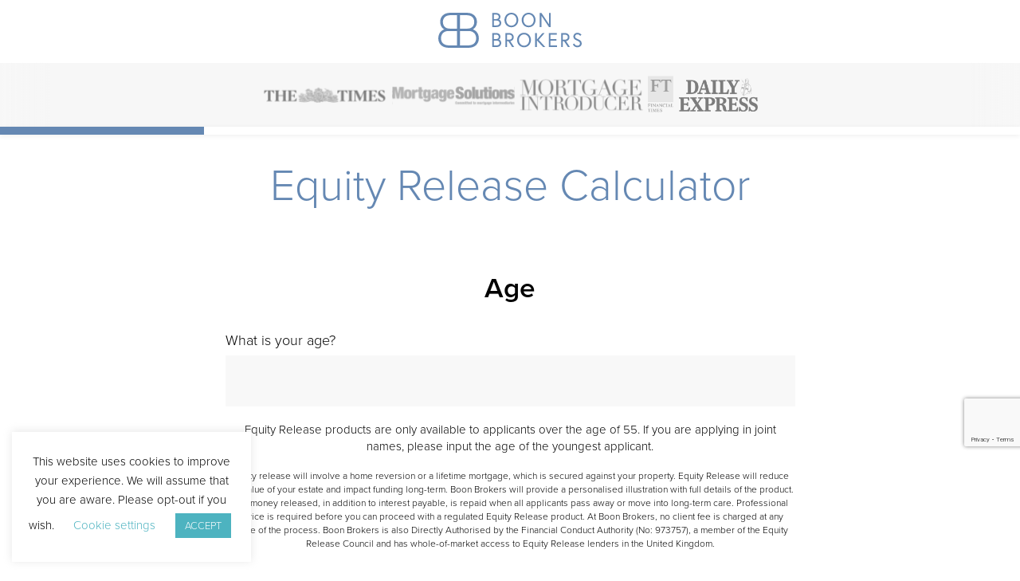

--- FILE ---
content_type: text/html; charset=UTF-8
request_url: https://boonbrokers.co.uk/equity-release-calculator/?company=uk-care-guide&textcolor=black&ctacolor=%2314786a
body_size: 13925
content:
<!DOCTYPE html>
<html lang="en-US" dir="ltr">



<head>
	<meta charset="UTF-8">
	<meta name="viewport" content="width=device-width, initial-scale=1.0">
	<title>Equity Release Calculator | Boon Brokers</title>
<meta name="description" content="you looking to release equity and wonder how much you could get? Use our handy Equity Release calculator.">
<meta name="robots" content="index, follow, max-snippet:-1, max-image-preview:large, max-video-preview:-1">
<link rel="canonical" href="https://boonbrokers.co.uk/equity-release-calculator/">
<link rel='dns-prefetch' href='//widget.trustpilot.com' />
<link rel='dns-prefetch' href='//use.typekit.net' />
<link href='https://fonts.gstatic.com' crossorigin rel='preconnect' />
<link rel="alternate" type="application/rss+xml" title="Boon Brokers &raquo; Feed" href="https://boonbrokers.co.uk/feed/" />
<style id='wp-img-auto-sizes-contain-inline-css' type='text/css'>
img:is([sizes=auto i],[sizes^="auto," i]){contain-intrinsic-size:3000px 1500px}
/*# sourceURL=wp-img-auto-sizes-contain-inline-css */
</style>
<link rel='stylesheet' id='comparisons_style-css' href='https://boonbrokers.co.uk/wp-content/plugins/comparisons/comparisons.css?ver=1' type='text/css' media='all' />
<link rel='stylesheet' id='cookie-law-info-css' href='https://boonbrokers.co.uk/wp-content/plugins/cookie-law-info/legacy/public/css/cookie-law-info-public.css?ver=3.3.9.1' type='text/css' media='all' />
<link rel='stylesheet' id='cookie-law-info-gdpr-css' href='https://boonbrokers.co.uk/wp-content/plugins/cookie-law-info/legacy/public/css/cookie-law-info-gdpr.css?ver=3.3.9.1' type='text/css' media='all' />
<link rel='stylesheet' id='saswp-style-css' href='https://boonbrokers.co.uk/wp-content/plugins/schema-and-structured-data-for-wp/admin_section/css/saswp-style.min.css?ver=1.54' type='text/css' media='all' />
<style id='saswp-style-inline-css' type='text/css'>
.saswp-rb-hd span, .saswp-rvw-sm span{
                            background-color: #000;
                            color: #fff;
                            font-size: 15px; 
                        }
                        .saswp-rb-rif{
                            color: #000;
                            font-size: 18px;
                        }
                        .saswp-rvw-str .saswp_star_color svg, .saswp-rvw-str .saswp_star_color_gray svg, .saswp-rvw-str .saswp_half_star_color svg{
                            width: 18px; 
                        }
                        .saswp-rvw-fs{
                            color: #000;
                            font-size: 48px;
                        }
                    
/*# sourceURL=saswp-style-inline-css */
</style>
<link rel='stylesheet' id='widgetopts-styles-css' href='https://boonbrokers.co.uk/wp-content/plugins/widget-options/assets/css/widget-options.css?ver=4.1.3' type='text/css' media='all' />
<link rel='stylesheet' id='contact-form-7-css' href='https://boonbrokers.co.uk/wp-content/plugins/contact-form-7/includes/css/styles.css?ver=6.1.4' type='text/css' media='all' />
<link rel='stylesheet' id='wpcf7-redirect-script-frontend-css' href='https://boonbrokers.co.uk/wp-content/plugins/wpcf7-redirect/build/assets/frontend-script.css?ver=2c532d7e2be36f6af233' type='text/css' media='all' />
<link rel='stylesheet' id='adobe-fonts-proxima-nova-css' href='https://use.typekit.net/ezo4oyr.css?ver=6.9' type='text/css' media='all' />
<link rel='stylesheet' id='main-css' href='https://boonbrokers.co.uk/wp-content/themes/boonbrokers/dist/styles/app.css?ver=6.9' type='text/css' media='all' />
<link rel='stylesheet' id='additional-css' href='https://boonbrokers.co.uk/wp-content/themes/boonbrokers/style.css?ver=1767800596' type='text/css' media='all' />
<link rel='stylesheet' id='tablepress-default-css' href='https://boonbrokers.co.uk/wp-content/plugins/tablepress/css/build/default.css?ver=3.2.6' type='text/css' media='all' />
<script>
	window.dataLayer = window.dataLayer || [];
	dataLayer.push({ event: "tidio_prechat_finished", email: true, phone: true, name: true, consent_given: true, gtm.uniqueEventId: 9 })
	dataLayer.push({ event: "tidio_prechat_started", email: true, phone: true, name: true, consent_given: true, gtm.uniqueEventId: 10 })
</script>
<!-- Google Tag Manager -->
<script>(function(w,d,s,l,i){w[l]=w[l]||[];w[l].push({'gtm.start':
new Date().getTime(),event:'gtm.js'});var f=d.getElementsByTagName(s)[0],
j=d.createElement(s),dl=l!='dataLayer'?'&l='+l:'';j.async=true;j.src=
'https://www.googletagmanager.com/gtm.js?id='+i+dl;f.parentNode.insertBefore(j,f);
})(window,document,'script','dataLayer','GTM-MJKRWJK');</script>
<!-- End Google Tag Manager -->

<script async type="text/javascript" src="https://static.klaviyo.com/onsite/js/klaviyo.js?company_id=VP4W6B"></script>


<meta name="google-site-verification" content="53LAlNG2OrKDotX2vR2m0rXImcvXLcA_vhHg0oa079o" />

<!-- Facebook Pixel Code -->
<script>
!function(f,b,e,v,n,t,s)
{if(f.fbq)return;n=f.fbq=function(){n.callMethod?

n.callMethod.apply(n,arguments):n.queue.push(arguments)};
if(!f._fbq)f._fbq=n;n.push=n;n.loaded=!0;n.version='2.0';
n.queue=[];t=b.createElement(e);t.async=!0;
t.src=v;s=b.getElementsByTagName(e)[0];
s.parentNode.insertBefore(t,s)}(window, document,'script',
'https://connect.facebook.net/en_US/fbevents.js');
fbq('init', '1231045890682343');
fbq('track', 'PageView');
</script>

<noscript><img height="1" width="1" style="display:none"
src="https://www.facebook.com/tr?id=1231045890682343&ev=PageView&noscript=1"
/></noscript>
<!-- End Facebook Pixel Code -->

<link rel="stylesheet" href="https://cdnjs.cloudflare.com/ajax/libs/font-awesome/4.7.0/css/font-awesome.min.css">

<link href="https://fonts.googleapis.com/css2?family=Montserrat:wght@400;500;700&display=swap" rel="stylesheet">

<link href="https://fonts.googleapis.com/css2?family=Lato:wght@300;400;700&display=swap" rel="stylesheet">

<script>
    (function (c, s, q, u, a, r, e) {
        c.hj=c.hj||function(){(c.hj.q=c.hj.q||[]).push(arguments)};
        c._hjSettings = { hjid: a };
        r = s.getElementsByTagName('head')[0];
        e = s.createElement('script');
        e.async = true;
        e.src = q + c._hjSettings.hjid + u;
        r.appendChild(e);
    })(window, document, 'https://static.hj.contentsquare.net/c/csq-', '.js', 5197772);
</script>		<script>
			document.documentElement.className = document.documentElement.className.replace( 'no-js', 'js' );
		</script>
				<style>
			.no-js img.lazyload { display: none; }
			figure.wp-block-image img.lazyloading { min-width: 150px; }
							.lazyload, .lazyloading { opacity: 0; }
				.lazyloaded {
					opacity: 1;
					transition: opacity 400ms;
					transition-delay: 0ms;
				}
					</style>
		<meta charset="UTF-8" /><meta name="viewport" content="width=device-width, initial-scale=1, maximum-scale=5" /><link rel="preconnect" href="//code.tidio.co"><style type="text/css">.saboxplugin-wrap{-webkit-box-sizing:border-box;-moz-box-sizing:border-box;-ms-box-sizing:border-box;box-sizing:border-box;border:1px solid #eee;width:100%;clear:both;display:block;overflow:hidden;word-wrap:break-word;position:relative}.saboxplugin-wrap .saboxplugin-gravatar{float:left;padding:0 20px 20px 20px}.saboxplugin-wrap .saboxplugin-gravatar img{max-width:100px;height:auto;border-radius:0;}.saboxplugin-wrap .saboxplugin-authorname{font-size:18px;line-height:1;margin:20px 0 0 20px;display:block}.saboxplugin-wrap .saboxplugin-authorname a{text-decoration:none}.saboxplugin-wrap .saboxplugin-authorname a:focus{outline:0}.saboxplugin-wrap .saboxplugin-desc{display:block;margin:5px 20px}.saboxplugin-wrap .saboxplugin-desc a{text-decoration:underline}.saboxplugin-wrap .saboxplugin-desc p{margin:5px 0 12px}.saboxplugin-wrap .saboxplugin-web{margin:0 20px 15px;text-align:left}.saboxplugin-wrap .sab-web-position{text-align:right}.saboxplugin-wrap .saboxplugin-web a{color:#ccc;text-decoration:none}.saboxplugin-wrap .saboxplugin-socials{position:relative;display:block;background:#fcfcfc;padding:5px;border-top:1px solid #eee}.saboxplugin-wrap .saboxplugin-socials a svg{width:20px;height:20px}.saboxplugin-wrap .saboxplugin-socials a svg .st2{fill:#fff; transform-origin:center center;}.saboxplugin-wrap .saboxplugin-socials a svg .st1{fill:rgba(0,0,0,.3)}.saboxplugin-wrap .saboxplugin-socials a:hover{opacity:.8;-webkit-transition:opacity .4s;-moz-transition:opacity .4s;-o-transition:opacity .4s;transition:opacity .4s;box-shadow:none!important;-webkit-box-shadow:none!important}.saboxplugin-wrap .saboxplugin-socials .saboxplugin-icon-color{box-shadow:none;padding:0;border:0;-webkit-transition:opacity .4s;-moz-transition:opacity .4s;-o-transition:opacity .4s;transition:opacity .4s;display:inline-block;color:#fff;font-size:0;text-decoration:inherit;margin:5px;-webkit-border-radius:0;-moz-border-radius:0;-ms-border-radius:0;-o-border-radius:0;border-radius:0;overflow:hidden}.saboxplugin-wrap .saboxplugin-socials .saboxplugin-icon-grey{text-decoration:inherit;box-shadow:none;position:relative;display:-moz-inline-stack;display:inline-block;vertical-align:middle;zoom:1;margin:10px 5px;color:#444;fill:#444}.clearfix:after,.clearfix:before{content:' ';display:table;line-height:0;clear:both}.ie7 .clearfix{zoom:1}.saboxplugin-socials.sabox-colored .saboxplugin-icon-color .sab-twitch{border-color:#38245c}.saboxplugin-socials.sabox-colored .saboxplugin-icon-color .sab-behance{border-color:#003eb0}.saboxplugin-socials.sabox-colored .saboxplugin-icon-color .sab-deviantart{border-color:#036824}.saboxplugin-socials.sabox-colored .saboxplugin-icon-color .sab-digg{border-color:#00327c}.saboxplugin-socials.sabox-colored .saboxplugin-icon-color .sab-dribbble{border-color:#ba1655}.saboxplugin-socials.sabox-colored .saboxplugin-icon-color .sab-facebook{border-color:#1e2e4f}.saboxplugin-socials.sabox-colored .saboxplugin-icon-color .sab-flickr{border-color:#003576}.saboxplugin-socials.sabox-colored .saboxplugin-icon-color .sab-github{border-color:#264874}.saboxplugin-socials.sabox-colored .saboxplugin-icon-color .sab-google{border-color:#0b51c5}.saboxplugin-socials.sabox-colored .saboxplugin-icon-color .sab-html5{border-color:#902e13}.saboxplugin-socials.sabox-colored .saboxplugin-icon-color .sab-instagram{border-color:#1630aa}.saboxplugin-socials.sabox-colored .saboxplugin-icon-color .sab-linkedin{border-color:#00344f}.saboxplugin-socials.sabox-colored .saboxplugin-icon-color .sab-pinterest{border-color:#5b040e}.saboxplugin-socials.sabox-colored .saboxplugin-icon-color .sab-reddit{border-color:#992900}.saboxplugin-socials.sabox-colored .saboxplugin-icon-color .sab-rss{border-color:#a43b0a}.saboxplugin-socials.sabox-colored .saboxplugin-icon-color .sab-sharethis{border-color:#5d8420}.saboxplugin-socials.sabox-colored .saboxplugin-icon-color .sab-soundcloud{border-color:#995200}.saboxplugin-socials.sabox-colored .saboxplugin-icon-color .sab-spotify{border-color:#0f612c}.saboxplugin-socials.sabox-colored .saboxplugin-icon-color .sab-stackoverflow{border-color:#a95009}.saboxplugin-socials.sabox-colored .saboxplugin-icon-color .sab-steam{border-color:#006388}.saboxplugin-socials.sabox-colored .saboxplugin-icon-color .sab-user_email{border-color:#b84e05}.saboxplugin-socials.sabox-colored .saboxplugin-icon-color .sab-tumblr{border-color:#10151b}.saboxplugin-socials.sabox-colored .saboxplugin-icon-color .sab-twitter{border-color:#0967a0}.saboxplugin-socials.sabox-colored .saboxplugin-icon-color .sab-vimeo{border-color:#0d7091}.saboxplugin-socials.sabox-colored .saboxplugin-icon-color .sab-windows{border-color:#003f71}.saboxplugin-socials.sabox-colored .saboxplugin-icon-color .sab-whatsapp{border-color:#003f71}.saboxplugin-socials.sabox-colored .saboxplugin-icon-color .sab-wordpress{border-color:#0f3647}.saboxplugin-socials.sabox-colored .saboxplugin-icon-color .sab-yahoo{border-color:#14002d}.saboxplugin-socials.sabox-colored .saboxplugin-icon-color .sab-youtube{border-color:#900}.saboxplugin-socials.sabox-colored .saboxplugin-icon-color .sab-xing{border-color:#000202}.saboxplugin-socials.sabox-colored .saboxplugin-icon-color .sab-mixcloud{border-color:#2475a0}.saboxplugin-socials.sabox-colored .saboxplugin-icon-color .sab-vk{border-color:#243549}.saboxplugin-socials.sabox-colored .saboxplugin-icon-color .sab-medium{border-color:#00452c}.saboxplugin-socials.sabox-colored .saboxplugin-icon-color .sab-quora{border-color:#420e00}.saboxplugin-socials.sabox-colored .saboxplugin-icon-color .sab-meetup{border-color:#9b181c}.saboxplugin-socials.sabox-colored .saboxplugin-icon-color .sab-goodreads{border-color:#000}.saboxplugin-socials.sabox-colored .saboxplugin-icon-color .sab-snapchat{border-color:#999700}.saboxplugin-socials.sabox-colored .saboxplugin-icon-color .sab-500px{border-color:#00557f}.saboxplugin-socials.sabox-colored .saboxplugin-icon-color .sab-mastodont{border-color:#185886}.sabox-plus-item{margin-bottom:20px}@media screen and (max-width:480px){.saboxplugin-wrap{text-align:center}.saboxplugin-wrap .saboxplugin-gravatar{float:none;padding:20px 0;text-align:center;margin:0 auto;display:block}.saboxplugin-wrap .saboxplugin-gravatar img{float:none;display:inline-block;display:-moz-inline-stack;vertical-align:middle;zoom:1}.saboxplugin-wrap .saboxplugin-desc{margin:0 10px 20px;text-align:center}.saboxplugin-wrap .saboxplugin-authorname{text-align:center;margin:10px 0 20px}}body .saboxplugin-authorname a,body .saboxplugin-authorname a:hover{box-shadow:none;-webkit-box-shadow:none}a.sab-profile-edit{font-size:16px!important;line-height:1!important}.sab-edit-settings a,a.sab-profile-edit{color:#0073aa!important;box-shadow:none!important;-webkit-box-shadow:none!important}.sab-edit-settings{margin-right:15px;position:absolute;right:0;z-index:2;bottom:10px;line-height:20px}.sab-edit-settings i{margin-left:5px}.saboxplugin-socials{line-height:1!important}.rtl .saboxplugin-wrap .saboxplugin-gravatar{float:right}.rtl .saboxplugin-wrap .saboxplugin-authorname{display:flex;align-items:center}.rtl .saboxplugin-wrap .saboxplugin-authorname .sab-profile-edit{margin-right:10px}.rtl .sab-edit-settings{right:auto;left:0}img.sab-custom-avatar{max-width:75px;}.saboxplugin-wrap {margin-top:40px; margin-bottom:40px; padding: 0px 0px }.saboxplugin-wrap .saboxplugin-authorname {font-size:18px; line-height:25px;}.saboxplugin-wrap .saboxplugin-desc p, .saboxplugin-wrap .saboxplugin-desc {font-size:14px !important; line-height:21px !important;}.saboxplugin-wrap .saboxplugin-web {font-size:14px;}.saboxplugin-wrap .saboxplugin-socials a svg {width:18px;height:18px;}</style><link rel="icon" href="https://boonbrokers.co.uk/wp-content/uploads/2024/11/cropped-Boon-Brokers-Logo-150x150.png" sizes="32x32" />
<link rel="icon" href="https://boonbrokers.co.uk/wp-content/uploads/2024/11/cropped-Boon-Brokers-Logo-300x300.png" sizes="192x192" />
<link rel="apple-touch-icon" href="https://boonbrokers.co.uk/wp-content/uploads/2024/11/cropped-Boon-Brokers-Logo-300x300.png" />
<meta name="msapplication-TileImage" content="https://boonbrokers.co.uk/wp-content/uploads/2024/11/cropped-Boon-Brokers-Logo-300x300.png" />
		<style type="text/css" id="wp-custom-css">
			.service-card {
	overflow: hidden;
}

.header__nav>ul>li>ul li a {
	color: black;
	font-size: 16px;
	font-weight: 600;
	padding:10px;
}


.content__article p {
    margin-top: 35px;
}

.latest-blog-posts-by-category.blog-section.container {
    margin-top: 50px;
}

.banner__content a.button {
    margin: 5px;
}

.header__nav>ul>li>ul li a {
    color: black;
}

li#menu-item-506505 {
    padding-right: 40px;
}

section.text-content.text-content--light.container--small {
    margin-top: 60px;
    margin-bottom: -12px;
}
.accreditations__logo img {
    max-height: 8rem !important;
}



@media (min-width: 900px) {
    .banner--layout-double .banner__columns {
        grid-template-columns: 47% 47%;
        margin-bottom: 0PX;
    }
}
	
	
.calcemb__buttons.buttons {
    margin-bottom: 300px;
}
	
.content__article h3 {
    margin-top: 40px;
    margin-bottom: 40px;
}

.single-post__sidebar {
    position: sticky;
    top: 13rem !important;
    top: var(--header-height, 16rem);
    background-color: var(--bg);
    width: 100%;
    max-height: calc(100vh - 13rem - 5rem);
    max-height: calc(100vh - var(--header-height, 13rem) - 5rem);
    -o-object-fit: contain;
    object-fit: contain;
}

aside.single-post__sidebar form.wpcf7-form.init {
    background-color: #6588b3;
    padding: 33px;
    border-radius: 30px;
	padding-bottom: 0px;
	box-shadow: 5px 5px 22px #5a5a5a;
}

aside.single-post__sidebar form.wpcf7-form.init h2 {
    color: white;
    padding-top: 0px;
    font-size: 29px;
    font-weight: 700;
    text-align: center;
}


aside.single-post__sidebar form.wpcf7-form.init .wpcf7-row {
    margin-left: 0px;
    margin-right: 0px;
	  display: block;
}


aside.single-post__sidebar form.wpcf7-form.init .wpcf7-col-12 {

    margin-bottom: -20px;
}


aside.single-post__sidebar form.wpcf7-form.init input.wpcf7-form-control.wpcf7-submit.has-spinner.button.button--alt {
    margin-left: auto;
    margin-right: auto;
    display: block;
    margin-top: 45px;
	  background: #bd0606 !important;
    border: 0px !important;
    border-radius: 7px;
    box-shadow: 0px 5px 0px #750303;
}

aside.single-post__sidebar form.wpcf7-form.init select {
    background-position: right 14px center;

}


aside.single-post__sidebar form.wpcf7-form.init input, select, textarea {
    font-size: 14px;
}

li#menu-item-552678 {
    display: none;
}

@media only screen and (max-width: 992px) {
li#menu-item-552678
 {
    display: block;
}
}

@media only screen and (max-width: 991px) {     .header__nav .searchform {         
	
    display: block; 
    margin-bottom: 10px;
	
} 
	  .header__buttons {
			border-top: none;
	} 
}


.header__nav>ul>li>ul {
	width: 275px;
}

.accreditations__col {
	width: 33%;
}

@media only screen and (max-width: 798px) {
	div#sticky-footer {
		padding: 10px 0 75px !important;
	} 
}

.mainbuttons a.button:hover {
    background: #fff !important;
    color: #ccc !important;
}









		</style>
			<style>
		body {
			--copy: black;
		}

		body {
			--cta: #14786a;

			.calc-temp__progress::after {
				background-color: #14786a;
			}

			.cli-plugin-button.medium.cli-plugin-button {
				background-color: #14786a !important;
			}

			.cli_settings_button {
				color: #14786a !important;
			}
		}

			</style>
</head>

<body class="calc-temp" data-calculator="equity-release">
	<header class="calc-temp__header">
		<div class="calc-temp__top">
			<a class="header__logo" href="https://boonbrokers.co.uk" rel="home">
				<svg xmlns="http://www.w3.org/2000/svg" viewBox="0 0 372.83 91.2">
					<path d="M159.15 26.66c0-3.44-2.29-6.25-7.5-6.25h-7.03v12.5h7.03c5.21 0 7.5-2.81 7.5-6.25m-8.59-10.31c4.11 0 6.61-2.24 6.61-5.78s-2.5-5.78-6.61-5.78h-5.93v11.56h5.93ZM140.25.63h9.58c7.5 0 11.71 3.85 11.71 9.94 0 4.95-3.59 7.03-4.11 7.13.52.1 6.09 1.72 6.09 8.95 0 6.35-4.69 10.41-11.87 10.41h-11.4V.62Zm63.09 18.22c0-7.76-5.36-14.68-13.33-14.68s-13.33 6.92-13.33 14.68 5.36 14.68 13.33 14.68 13.33-6.92 13.33-14.68m4.68 0c0 10.52-7.5 18.85-18.01 18.85S172 29.37 172 18.85 179.5 0 190.01 0s18.01 8.33 18.01 18.85m40.14 0c0-7.76-5.36-14.68-13.33-14.68s-13.33 6.92-13.33 14.68 5.36 14.68 13.33 14.68 13.33-6.92 13.33-14.68m4.68 0c0 10.52-7.5 18.85-18.01 18.85s-18.01-8.33-18.01-18.85S224.31 0 234.83 0s18.01 8.33 18.01 18.85M268.3.62l19.52 29.16V.62h4.38v36.45h-4.53L268.14 7.91v29.16h-4.37V.62h4.53zm-109.15 78.1c0-3.43-2.29-6.25-7.5-6.25h-7.03v12.5h7.03c5.21 0 7.5-2.81 7.5-6.25m-8.59-10.31c4.11 0 6.61-2.24 6.61-5.78s-2.5-5.78-6.61-5.78h-5.93v11.56h5.93Zm-10.31-15.72h9.58c7.5 0 11.71 3.85 11.71 9.95 0 4.95-3.59 7.03-4.11 7.13.52.1 6.09 1.72 6.09 8.95 0 6.35-4.69 10.41-11.87 10.41h-11.4V52.69Zm51.44 10.77c0-4.01-2.66-6.61-7.55-6.61h-5.36v13.22h5.36c4.89 0 7.55-2.6 7.55-6.61M174.4 52.68h9.48c7.24 0 12.18 4.27 12.18 10.78 0 8.64-7.86 10.26-8.9 10.41l10.1 15.25H192l-9.84-14.89h-3.38v14.89h-4.37V52.68Zm61.86 18.23c0-7.76-5.36-14.68-13.33-14.68s-13.33 6.92-13.33 14.68 5.36 14.68 13.33 14.68 13.33-6.92 13.33-14.68m4.68 0c0 10.52-7.5 18.85-18.01 18.85s-18.01-8.33-18.01-18.85 7.5-18.85 18.01-18.85 18.01 8.33 18.01 18.85m15.3-1.1 14.73-17.12h5.58l-15.42 17.8 17.13 18.64h-5.93l-16.09-17.39v17.39h-4.37V52.69h4.37v17.12zm35.3-1.45h15.41v4.16h-15.41v12.45h16.98v4.16h-21.35V52.69h21.03v4.16h-16.66v11.51zm45.13-4.9c0-4.01-2.66-6.61-7.55-6.61h-5.36v13.22h5.36c4.89 0 7.55-2.6 7.55-6.61m-17.29-10.78h9.48c7.24 0 12.18 4.27 12.18 10.78 0 8.64-7.86 10.26-8.9 10.41l10.1 15.25h-5.26l-9.84-14.89h-3.38v14.89h-4.37V52.68Zm41.89 20.05c-5.31-2.45-10-4.89-10-11.09 0-4.27 3.54-9.58 10.52-9.58s10.36 5.31 10.36 5.31l-3.28 2.66s-2.55-3.8-7.08-3.8c-4.01 0-6.14 2.81-6.14 5.41 0 3.7 3.12 5.16 8.12 7.45 5.57 2.55 9.06 4.89 9.06 10.78s-4.89 9.89-11.3 9.89c-8.64 0-11.61-7.6-11.61-7.6l3.64-2.19s2.19 5.62 7.97 5.62c3.49 0 6.82-1.98 6.82-5.73s-3.02-5.26-7.08-7.13M77.19 84.96H56.62V47.48h22.39c14.06 0 19.4 10.02 19.4 19S93.2 84.96 77.19 84.96M56.62 6.34h17.31c12.5 0 19.52 7.16 19.52 17.18s-5.34 17.7-17.7 17.7H56.62V6.34Zm-7.81 34.88H29.68c-12.36 0-17.7-7.81-17.7-17.7S19 6.34 31.5 6.34h17.31v34.88Zm0 43.73H28.24c-16.01 0-21.22-9.5-21.22-18.48s5.34-19 19.39-19H48.8v37.48Zm40.87-41.78c1.56-.65 10.8-5.86 10.8-19.65S90.07.1 74.58.1H30.85C15.36.1 4.95 9.21 4.95 23.52s9.24 19 10.8 19.65C14.19 43.56 0 48.51 0 66.47 0 81.05 10.02 91.2 27.59 91.2h50.24c17.57 0 27.59-10.15 27.59-24.73 0-17.96-14.19-22.91-15.75-23.3" style="fill:#6588b3" />
				</svg>
			</a>

			<!-- TrustBox widget - Micro Star -->
					<div class="trustpilot-widget" data-locale="en-GB" data-template-id="5419b732fbfb950b10de65e5" data-businessunit-id="5c18e0d1da8434000155d4e4" data-style-height="24px" data-style-width="100%" >
					  <a href="https://uk.trustpilot.com/review/boonbrokers.co.uk" target="_blank" rel="noopener">Trustpilot</a>
					</div>
					<!-- End TrustBox widget -->		</div>

		<div class="calc-temp__bottom">
			<div class="calc-temp__logos">
															<img width="317" height="43" src="https://boonbrokers.co.uk/wp-content/uploads/2023/01/The-TImes.svg" class="calc-temp__logo" alt="The Times newspaper logo" decoding="async" />											<img width="296" height="48" src="https://boonbrokers.co.uk/wp-content/uploads/2023/01/Mortgage.svg" class="calc-temp__logo" alt="Mortgage solutions logo" decoding="async" />											<img width="230" height="67" src="https://boonbrokers.co.uk/wp-content/uploads/2023/01/Mortgage-Introducer.svg" class="calc-temp__logo" alt="Mortgage Introducer logo" decoding="async" />											<img width="96" height="106" src="https://boonbrokers.co.uk/wp-content/uploads/2023/01/Financial-TImes.svg" class="calc-temp__logo" alt="Financial Times logo" decoding="async" />											<img width="161" height="78" src="https://boonbrokers.co.uk/wp-content/uploads/2023/01/Daily-Express.svg" class="calc-temp__logo" alt="Daily Express logo" decoding="async" />												</div>
		</div>

		<div class="calc-temp__progress" data-progress></div>
	</header>

	<main class="calc-temp__main container">
		
<section class="calcemb">
    
<div class="wpcf7 no-js" id="wpcf7-f517588-o1" lang="en-GB" dir="ltr" data-wpcf7-id="517588">
<div class="screen-reader-response"><p role="status" aria-live="polite" aria-atomic="true"></p> <ul></ul></div>
<form action="/equity-release-calculator/?company=uk-care-guide&#038;textcolor=black&#038;ctacolor=%2314786a#wpcf7-f517588-o1" method="post" class="wpcf7-form init" aria-label="Contact form" novalidate="novalidate" data-status="init">
<fieldset class="hidden-fields-container"><input type="hidden" name="_wpcf7" value="517588" /><input type="hidden" name="_wpcf7_version" value="6.1.4" /><input type="hidden" name="_wpcf7_locale" value="en_GB" /><input type="hidden" name="_wpcf7_unit_tag" value="wpcf7-f517588-o1" /><input type="hidden" name="_wpcf7_container_post" value="0" /><input type="hidden" name="_wpcf7_posted_data_hash" value="" /><input type="hidden" name="_wpcf7_recaptcha_response" value="" />
</fieldset>
<input class="wpcf7-form-control wpcf7-hidden" value="" type="hidden" name="company" />

<h1 class="form-title">Equity Release Calculator</h1>

<div class="calcemb__pages">
    <div class="calcemb__page" data-field="age" data-page="1" data-active>
        <strong class="heading h3">Age</strong>
        <label class="block">What is your age?
            <span class="wpcf7-form-control-wrap" data-name="age"><input class="wpcf7-form-control wpcf7-number wpcf7-validates-as-required wpcf7-validates-as-number" min="55" aria-required="true" aria-invalid="false" value="" type="number" name="age" /></span>
        </label>
        <p class="smallprint"><small>Equity Release products are only available to applicants over the age of 55. If you are applying in joint names, please input the age of the youngest applicant.</small></p>
        <p class="smallprint" style="font-size:80%;"><small>Equity release will involve a home reversion or a lifetime mortgage, which is secured against your property. Equity Release will reduce the value of your estate and impact funding long-term. Boon Brokers will provide a personalised illustration with full details of the product. The money released, in addition to interest payable, is repaid when all applicants pass away or move into long-term care. Professional advice is required before you can proceed with a regulated Equity Release product. At Boon Brokers, no client fee is charged at any stage of the process. Boon Brokers is also Directly Authorised by the Financial Conduct Authority (No: 973757), a member of the Equity Release Council and has whole-of-market access to Equity Release lenders in the United Kingdom.</small></p>
    </div>

    <div class="calcemb__page" data-field="property_value" data-page="2">
        <strong class="heading h3">Property Value</strong>
        <label class="block">What is the approximate property value or purchase price? (£)
            <span class="wpcf7-form-control-wrap" data-name="property-value"><input size="40" maxlength="400" class="wpcf7-form-control wpcf7-text wpcf7-validates-as-required display-as-money" aria-required="true" aria-invalid="false" value="" type="text" name="property-value" /></span>
        </label>
    </div>

    <div class="calcemb__page" data-page="3">
        <strong class="heading h3">Name</strong>
        <label>Full Name
            <span class="wpcf7-form-control-wrap" data-name="full-name"><input size="40" maxlength="400" class="wpcf7-form-control wpcf7-text wpcf7-validates-as-required" aria-required="true" aria-invalid="false" value="" type="text" name="full-name" /></span>
        </label>
    </div>

    <div class="calcemb__page" data-field="email" data-page="4">
        <strong class="heading h3">Email</strong>
        <label>Email Address
            <span class="wpcf7-form-control-wrap" data-name="email"><input size="40" maxlength="400" class="wpcf7-form-control wpcf7-email wpcf7-validates-as-required wpcf7-text wpcf7-validates-as-email" aria-required="true" aria-invalid="false" value="" type="email" name="email" /></span>
        </label>
        <p class="smallprint"><small>Only two more steps before you receive your Equity Release calculation result!</small></p>
    </div>

    <div class="calcemb__page" data-field="phone" data-page="5">
        <strong class="heading h3">Phone Number</strong>
        <label>Phone Number
            <span class="wpcf7-form-control-wrap" data-name="phone-number"><input size="40" maxlength="400" class="wpcf7-form-control wpcf7-tel wpcf7-validates-as-required wpcf7-text wpcf7-validates-as-tel" aria-required="true" aria-invalid="false" value="" type="tel" name="phone-number" /></span>
        </label>
        <p class="smallprint"><small>Only one more step before you receive your Equity Release calculation result!</small></p>
        <p class="smallprint"><small> By submitting, you confirm that you agree with our <a href="https://boonbrokers.co.uk/literature/" target="_blank">privacy policy</a> and consent to us contacting you by e-mail and phone call. You can opt out at any time.</small></p>
        <div class="submit-wrap"><button class="button wpcf7-form-control has-spinner wpcf7-submit" hidden type="submit" value="Submit" data-submit>Submit</button></div>
    </div>

    <div class="calcemb__result calcemb__page" data-results-page data-theme="primary">
        <label style="text-wrap:balance;">You could release up to the following, tax free: 
            <span class="calcemb__result-value"><span>£</span><output></output></span>
        </label>

        <small class="calcemb__info">One of the team at Boon Brokers will be in touch with you via e-mail and call to discuss this further. Boon Brokers provides fee-free, whole-of-market, no-obligation Equity Release advice. We look forward to speaking with you!</small>
    </div>
</div>

<div class="calcemb__buttons buttons">
    <button type="button" class="button" data-prev>Previous</button>
    <button type="button" class="button" data-next>Continue</button>
</div><div class="wpcf7-response-output" aria-hidden="true"></div>
</form>
</div>
</section>	</main>

	<script type="speculationrules">
{"prefetch":[{"source":"document","where":{"and":[{"href_matches":"/*"},{"not":{"href_matches":["/wp-*.php","/wp-admin/*","/wp-content/uploads/*","/wp-content/*","/wp-content/plugins/*","/wp-content/themes/boonbrokers/*","/*\\?(.+)"]}},{"not":{"selector_matches":"a[rel~=\"nofollow\"]"}},{"not":{"selector_matches":".no-prefetch, .no-prefetch a"}}]},"eagerness":"conservative"}]}
</script>
<!--googleoff: all--><div id="cookie-law-info-bar" data-nosnippet="true"><span>This website uses cookies to improve your experience. We will assume that you are aware. Please opt-out if you wish. <a role='button' class="cli_settings_button" style="margin:5px 20px 5px 20px">Cookie settings</a><a role='button' data-cli_action="accept" id="cookie_action_close_header" class="medium cli-plugin-button cli-plugin-main-button cookie_action_close_header cli_action_button wt-cli-accept-btn" style="display:inline-block;margin:5px">ACCEPT</a></span></div><div id="cookie-law-info-again" style="display:none" data-nosnippet="true"><span id="cookie_hdr_showagain">Privacy &amp; Cookies Policy</span></div><div class="cli-modal" data-nosnippet="true" id="cliSettingsPopup" tabindex="-1" role="dialog" aria-labelledby="cliSettingsPopup" aria-hidden="true">
  <div class="cli-modal-dialog" role="document">
	<div class="cli-modal-content cli-bar-popup">
		  <button type="button" class="cli-modal-close" id="cliModalClose">
			<svg class="" viewBox="0 0 24 24"><path d="M19 6.41l-1.41-1.41-5.59 5.59-5.59-5.59-1.41 1.41 5.59 5.59-5.59 5.59 1.41 1.41 5.59-5.59 5.59 5.59 1.41-1.41-5.59-5.59z"></path><path d="M0 0h24v24h-24z" fill="none"></path></svg>
			<span class="wt-cli-sr-only">Close</span>
		  </button>
		  <div class="cli-modal-body">
			<div class="cli-container-fluid cli-tab-container">
	<div class="cli-row">
		<div class="cli-col-12 cli-align-items-stretch cli-px-0">
			<div class="cli-privacy-overview">
				<h4>Privacy Overview</h4>				<div class="cli-privacy-content">
					<div class="cli-privacy-content-text">This website uses cookies to improve your experience while you navigate through the website. Out of these cookies, the cookies that are categorized as necessary are stored on your browser as they are as essential for the working of basic functionalities of the website. We also use third-party cookies that help us analyze and understand how you use this website. These cookies will be stored in your browser only with your consent. You also have the option to opt-out of these cookies. But opting out of some of these cookies may have an effect on your browsing experience.</div>
				</div>
				<a class="cli-privacy-readmore" aria-label="Show more" role="button" data-readmore-text="Show more" data-readless-text="Show less"></a>			</div>
		</div>
		<div class="cli-col-12 cli-align-items-stretch cli-px-0 cli-tab-section-container">
												<div class="cli-tab-section">
						<div class="cli-tab-header">
							<a role="button" tabindex="0" class="cli-nav-link cli-settings-mobile" data-target="necessary" data-toggle="cli-toggle-tab">
								Necessary							</a>
															<div class="wt-cli-necessary-checkbox">
									<input type="checkbox" class="cli-user-preference-checkbox"  id="wt-cli-checkbox-necessary" data-id="checkbox-necessary" checked="checked"  />
									<label class="form-check-label" for="wt-cli-checkbox-necessary">Necessary</label>
								</div>
								<span class="cli-necessary-caption">Always Enabled</span>
													</div>
						<div class="cli-tab-content">
							<div class="cli-tab-pane cli-fade" data-id="necessary">
								<div class="wt-cli-cookie-description">
									Necessary cookies are absolutely essential for the website to function properly. This category only includes cookies that ensures basic functionalities and security features of the website. These cookies do not store any personal information.								</div>
							</div>
						</div>
					</div>
																		</div>
	</div>
</div>
		  </div>
		  <div class="cli-modal-footer">
			<div class="wt-cli-element cli-container-fluid cli-tab-container">
				<div class="cli-row">
					<div class="cli-col-12 cli-align-items-stretch cli-px-0">
						<div class="cli-tab-footer wt-cli-privacy-overview-actions">
						
															<a id="wt-cli-privacy-save-btn" role="button" tabindex="0" data-cli-action="accept" class="wt-cli-privacy-btn cli_setting_save_button wt-cli-privacy-accept-btn cli-btn">SAVE &amp; ACCEPT</a>
													</div>
						
					</div>
				</div>
			</div>
		</div>
	</div>
  </div>
</div>
<div class="cli-modal-backdrop cli-fade cli-settings-overlay"></div>
<div class="cli-modal-backdrop cli-fade cli-popupbar-overlay"></div>
<!--googleon: all-->                    <script type="text/javascript">
                        let saswpStarColor = "#000";
                        
                        if (typeof jQuery !== 'undefined') {
                            jQuery('.saswp_star_color .saswp_star').attr('stop-color', saswpStarColor);
                        } else {
                            const stars = document.querySelectorAll('.saswp_star_color .saswp_star');
                            stars.forEach(star => star.setAttribute('stop-color', saswpStarColor));
                        }
                    </script>
                <script type="text/javascript" src="//widget.trustpilot.com/bootstrap/v5/tp.widget.bootstrap.min.js?ver=6.9" id="trustpilot-js"></script>
<script type="text/javascript" src="https://boonbrokers.co.uk/wp-includes/js/jquery/jquery.min.js?ver=3.7.1" id="jquery-core-js"></script>
<script type="text/javascript" src="https://boonbrokers.co.uk/wp-includes/js/jquery/jquery-migrate.min.js?ver=3.4.1" id="jquery-migrate-js"></script>
<script type="text/javascript" src="https://boonbrokers.co.uk/wp-includes/js/jquery/ui/effect.min.js?ver=1.13.3" id="jquery-effects-core-js"></script>
<script type="text/javascript" src="https://boonbrokers.co.uk/wp-content/plugins/comparisons/comparisons.js?ver=COMPARISONS_VERSION" id="comparisons_script-js"></script>
<script type="text/javascript" id="cookie-law-info-js-extra">
/* <![CDATA[ */
var Cli_Data = {"nn_cookie_ids":[],"cookielist":[],"non_necessary_cookies":[],"ccpaEnabled":"","ccpaRegionBased":"","ccpaBarEnabled":"","strictlyEnabled":["necessary","obligatoire"],"ccpaType":"gdpr","js_blocking":"","custom_integration":"","triggerDomRefresh":"","secure_cookies":""};
var cli_cookiebar_settings = {"animate_speed_hide":"500","animate_speed_show":"500","background":"#FFF","border":"#b1a6a6c2","border_on":"","button_1_button_colour":"#4db3c0","button_1_button_hover":"#3e8f9a","button_1_link_colour":"#fff","button_1_as_button":"1","button_1_new_win":"","button_2_button_colour":"#333","button_2_button_hover":"#292929","button_2_link_colour":"#444","button_2_as_button":"","button_2_hidebar":"1","button_3_button_colour":"#000","button_3_button_hover":"#000000","button_3_link_colour":"#fff","button_3_as_button":"1","button_3_new_win":"","button_4_button_colour":"#000","button_4_button_hover":"#000000","button_4_link_colour":"#4db3c0","button_4_as_button":"","button_7_button_colour":"#61a229","button_7_button_hover":"#4e8221","button_7_link_colour":"#fff","button_7_as_button":"1","button_7_new_win":"","font_family":"inherit","header_fix":"","notify_animate_hide":"1","notify_animate_show":"1","notify_div_id":"#cookie-law-info-bar","notify_position_horizontal":"right","notify_position_vertical":"bottom","scroll_close":"","scroll_close_reload":"","accept_close_reload":"","reject_close_reload":"","showagain_tab":"","showagain_background":"#fff","showagain_border":"#000","showagain_div_id":"#cookie-law-info-again","showagain_x_position":"100px","text":"#000","show_once_yn":"","show_once":"10000","logging_on":"","as_popup":"","popup_overlay":"1","bar_heading_text":"","cookie_bar_as":"widget","popup_showagain_position":"bottom-right","widget_position":"left"};
var log_object = {"ajax_url":"https://boonbrokers.co.uk/wp-admin/admin-ajax.php"};
//# sourceURL=cookie-law-info-js-extra
/* ]]> */
</script>
<script type="text/javascript" src="https://boonbrokers.co.uk/wp-content/plugins/cookie-law-info/legacy/public/js/cookie-law-info-public.js?ver=3.3.9.1" id="cookie-law-info-js"></script>
<script type="text/javascript" src="https://boonbrokers.co.uk/wp-includes/js/dist/hooks.min.js?ver=dd5603f07f9220ed27f1" id="wp-hooks-js"></script>
<script type="text/javascript" id="say-what-js-js-extra">
/* <![CDATA[ */
var say_what_data = {"replacements":{"|Free home consultations are available in the UK.|":"Free phone consultations are available in the UK."}};
//# sourceURL=say-what-js-js-extra
/* ]]> */
</script>
<script type="text/javascript" src="https://boonbrokers.co.uk/wp-content/plugins/say-what/assets/build/frontend.js?ver=fd31684c45e4d85aeb4e" id="say-what-js-js"></script>
<script type="text/javascript" src="https://boonbrokers.co.uk/wp-includes/js/dist/i18n.min.js?ver=c26c3dc7bed366793375" id="wp-i18n-js"></script>
<script type="text/javascript" id="wp-i18n-js-after">
/* <![CDATA[ */
wp.i18n.setLocaleData( { "text direction\u0004ltr": [ "ltr" ] } );
//# sourceURL=wp-i18n-js-after
/* ]]> */
</script>
<script type="text/javascript" src="https://boonbrokers.co.uk/wp-content/plugins/contact-form-7/includes/swv/js/index.js?ver=6.1.4" id="swv-js"></script>
<script type="text/javascript" id="contact-form-7-js-before">
/* <![CDATA[ */
var wpcf7 = {
    "api": {
        "root": "https:\/\/boonbrokers.co.uk\/wp-json\/",
        "namespace": "contact-form-7\/v1"
    },
    "cached": 1
};
//# sourceURL=contact-form-7-js-before
/* ]]> */
</script>
<script type="text/javascript" src="https://boonbrokers.co.uk/wp-content/plugins/contact-form-7/includes/js/index.js?ver=6.1.4" id="contact-form-7-js"></script>
<script type="text/javascript" id="wpcf7-redirect-script-js-extra">
/* <![CDATA[ */
var wpcf7r = {"ajax_url":"https://boonbrokers.co.uk/wp-admin/admin-ajax.php"};
//# sourceURL=wpcf7-redirect-script-js-extra
/* ]]> */
</script>
<script type="text/javascript" src="https://boonbrokers.co.uk/wp-content/plugins/wpcf7-redirect/build/assets/frontend-script.js?ver=2c532d7e2be36f6af233" id="wpcf7-redirect-script-js"></script>
<script type="text/javascript" id="rocket-browser-checker-js-after">
/* <![CDATA[ */
"use strict";var _createClass=function(){function defineProperties(target,props){for(var i=0;i<props.length;i++){var descriptor=props[i];descriptor.enumerable=descriptor.enumerable||!1,descriptor.configurable=!0,"value"in descriptor&&(descriptor.writable=!0),Object.defineProperty(target,descriptor.key,descriptor)}}return function(Constructor,protoProps,staticProps){return protoProps&&defineProperties(Constructor.prototype,protoProps),staticProps&&defineProperties(Constructor,staticProps),Constructor}}();function _classCallCheck(instance,Constructor){if(!(instance instanceof Constructor))throw new TypeError("Cannot call a class as a function")}var RocketBrowserCompatibilityChecker=function(){function RocketBrowserCompatibilityChecker(options){_classCallCheck(this,RocketBrowserCompatibilityChecker),this.passiveSupported=!1,this._checkPassiveOption(this),this.options=!!this.passiveSupported&&options}return _createClass(RocketBrowserCompatibilityChecker,[{key:"_checkPassiveOption",value:function(self){try{var options={get passive(){return!(self.passiveSupported=!0)}};window.addEventListener("test",null,options),window.removeEventListener("test",null,options)}catch(err){self.passiveSupported=!1}}},{key:"initRequestIdleCallback",value:function(){!1 in window&&(window.requestIdleCallback=function(cb){var start=Date.now();return setTimeout(function(){cb({didTimeout:!1,timeRemaining:function(){return Math.max(0,50-(Date.now()-start))}})},1)}),!1 in window&&(window.cancelIdleCallback=function(id){return clearTimeout(id)})}},{key:"isDataSaverModeOn",value:function(){return"connection"in navigator&&!0===navigator.connection.saveData}},{key:"supportsLinkPrefetch",value:function(){var elem=document.createElement("link");return elem.relList&&elem.relList.supports&&elem.relList.supports("prefetch")&&window.IntersectionObserver&&"isIntersecting"in IntersectionObserverEntry.prototype}},{key:"isSlowConnection",value:function(){return"connection"in navigator&&"effectiveType"in navigator.connection&&("2g"===navigator.connection.effectiveType||"slow-2g"===navigator.connection.effectiveType)}}]),RocketBrowserCompatibilityChecker}();
//# sourceURL=rocket-browser-checker-js-after
/* ]]> */
</script>
<script type="text/javascript" id="rocket-preload-links-js-extra">
/* <![CDATA[ */
var RocketPreloadLinksConfig = {"excludeUris":"/(?:.+/)?feed(?:/(?:.+/?)?)?$|/(?:.+/)?embed/|/(index.php/)?(.*)wp-json(/.*|$)|/refer/|/go/|/recommend/|/recommends/","usesTrailingSlash":"1","imageExt":"jpg|jpeg|gif|png|tiff|bmp|webp|avif|pdf|doc|docx|xls|xlsx|php","fileExt":"jpg|jpeg|gif|png|tiff|bmp|webp|avif|pdf|doc|docx|xls|xlsx|php|html|htm","siteUrl":"https://boonbrokers.co.uk","onHoverDelay":"100","rateThrottle":"3"};
//# sourceURL=rocket-preload-links-js-extra
/* ]]> */
</script>
<script type="text/javascript" id="rocket-preload-links-js-after">
/* <![CDATA[ */
(function() {
"use strict";var r="function"==typeof Symbol&&"symbol"==typeof Symbol.iterator?function(e){return typeof e}:function(e){return e&&"function"==typeof Symbol&&e.constructor===Symbol&&e!==Symbol.prototype?"symbol":typeof e},e=function(){function i(e,t){for(var n=0;n<t.length;n++){var i=t[n];i.enumerable=i.enumerable||!1,i.configurable=!0,"value"in i&&(i.writable=!0),Object.defineProperty(e,i.key,i)}}return function(e,t,n){return t&&i(e.prototype,t),n&&i(e,n),e}}();function i(e,t){if(!(e instanceof t))throw new TypeError("Cannot call a class as a function")}var t=function(){function n(e,t){i(this,n),this.browser=e,this.config=t,this.options=this.browser.options,this.prefetched=new Set,this.eventTime=null,this.threshold=1111,this.numOnHover=0}return e(n,[{key:"init",value:function(){!this.browser.supportsLinkPrefetch()||this.browser.isDataSaverModeOn()||this.browser.isSlowConnection()||(this.regex={excludeUris:RegExp(this.config.excludeUris,"i"),images:RegExp(".("+this.config.imageExt+")$","i"),fileExt:RegExp(".("+this.config.fileExt+")$","i")},this._initListeners(this))}},{key:"_initListeners",value:function(e){-1<this.config.onHoverDelay&&document.addEventListener("mouseover",e.listener.bind(e),e.listenerOptions),document.addEventListener("mousedown",e.listener.bind(e),e.listenerOptions),document.addEventListener("touchstart",e.listener.bind(e),e.listenerOptions)}},{key:"listener",value:function(e){var t=e.target.closest("a"),n=this._prepareUrl(t);if(null!==n)switch(e.type){case"mousedown":case"touchstart":this._addPrefetchLink(n);break;case"mouseover":this._earlyPrefetch(t,n,"mouseout")}}},{key:"_earlyPrefetch",value:function(t,e,n){var i=this,r=setTimeout(function(){if(r=null,0===i.numOnHover)setTimeout(function(){return i.numOnHover=0},1e3);else if(i.numOnHover>i.config.rateThrottle)return;i.numOnHover++,i._addPrefetchLink(e)},this.config.onHoverDelay);t.addEventListener(n,function e(){t.removeEventListener(n,e,{passive:!0}),null!==r&&(clearTimeout(r),r=null)},{passive:!0})}},{key:"_addPrefetchLink",value:function(i){return this.prefetched.add(i.href),new Promise(function(e,t){var n=document.createElement("link");n.rel="prefetch",n.href=i.href,n.onload=e,n.onerror=t,document.head.appendChild(n)}).catch(function(){})}},{key:"_prepareUrl",value:function(e){if(null===e||"object"!==(void 0===e?"undefined":r(e))||!1 in e||-1===["http:","https:"].indexOf(e.protocol))return null;var t=e.href.substring(0,this.config.siteUrl.length),n=this._getPathname(e.href,t),i={original:e.href,protocol:e.protocol,origin:t,pathname:n,href:t+n};return this._isLinkOk(i)?i:null}},{key:"_getPathname",value:function(e,t){var n=t?e.substring(this.config.siteUrl.length):e;return n.startsWith("/")||(n="/"+n),this._shouldAddTrailingSlash(n)?n+"/":n}},{key:"_shouldAddTrailingSlash",value:function(e){return this.config.usesTrailingSlash&&!e.endsWith("/")&&!this.regex.fileExt.test(e)}},{key:"_isLinkOk",value:function(e){return null!==e&&"object"===(void 0===e?"undefined":r(e))&&(!this.prefetched.has(e.href)&&e.origin===this.config.siteUrl&&-1===e.href.indexOf("?")&&-1===e.href.indexOf("#")&&!this.regex.excludeUris.test(e.href)&&!this.regex.images.test(e.href))}}],[{key:"run",value:function(){"undefined"!=typeof RocketPreloadLinksConfig&&new n(new RocketBrowserCompatibilityChecker({capture:!0,passive:!0}),RocketPreloadLinksConfig).init()}}]),n}();t.run();
}());

//# sourceURL=rocket-preload-links-js-after
/* ]]> */
</script>
<script type="text/javascript" src="https://boonbrokers.co.uk/wp-content/themes/boonbrokers/scripts/calculators/calculator-simple.js?ver=1707389592" id="calculator-simple-js"></script>
<script type="text/javascript" src="https://www.google.com/recaptcha/api.js?render=6Ld0t9IUAAAAALuU2dIh2_GWPLxoL7hMs-X9Gkly&amp;ver=3.0" id="google-recaptcha-js"></script>
<script type="text/javascript" src="https://boonbrokers.co.uk/wp-includes/js/dist/vendor/wp-polyfill.min.js?ver=3.15.0" id="wp-polyfill-js"></script>
<script type="text/javascript" id="wpcf7-recaptcha-js-before">
/* <![CDATA[ */
var wpcf7_recaptcha = {
    "sitekey": "6Ld0t9IUAAAAALuU2dIh2_GWPLxoL7hMs-X9Gkly",
    "actions": {
        "homepage": "homepage",
        "contactform": "contactform"
    }
};
//# sourceURL=wpcf7-recaptcha-js-before
/* ]]> */
</script>
<script type="text/javascript" src="https://boonbrokers.co.uk/wp-content/plugins/contact-form-7/modules/recaptcha/index.js?ver=6.1.4" id="wpcf7-recaptcha-js"></script>
<script type="text/javascript" src="https://boonbrokers.co.uk/wp-content/plugins/wp-smush-pro/app/assets/js/smush-lazy-load.min.js?ver=3.9.9" id="smush-lazy-load-js"></script>
<script type='text/javascript'>
document.tidioChatCode = "y4b6knowxyflzsctlmp8yxkjweidamp4";
(function() {
  function asyncLoad() {
    var tidioScript = document.createElement("script");
    tidioScript.type = "text/javascript";
    tidioScript.async = true;
    tidioScript.src = "//code.tidio.co/y4b6knowxyflzsctlmp8yxkjweidamp4.js";
    document.body.appendChild(tidioScript);
  }
  if (window.attachEvent) {
    window.attachEvent("onload", asyncLoad);
  } else {
    window.addEventListener("load", asyncLoad, false);
  }
})();
</script>
</body>

--- FILE ---
content_type: text/html; charset=utf-8
request_url: https://www.google.com/recaptcha/api2/anchor?ar=1&k=6Ld0t9IUAAAAALuU2dIh2_GWPLxoL7hMs-X9Gkly&co=aHR0cHM6Ly9ib29uYnJva2Vycy5jby51azo0NDM.&hl=en&v=PoyoqOPhxBO7pBk68S4YbpHZ&size=invisible&anchor-ms=20000&execute-ms=30000&cb=4rbhn6cno2hs
body_size: 48659
content:
<!DOCTYPE HTML><html dir="ltr" lang="en"><head><meta http-equiv="Content-Type" content="text/html; charset=UTF-8">
<meta http-equiv="X-UA-Compatible" content="IE=edge">
<title>reCAPTCHA</title>
<style type="text/css">
/* cyrillic-ext */
@font-face {
  font-family: 'Roboto';
  font-style: normal;
  font-weight: 400;
  font-stretch: 100%;
  src: url(//fonts.gstatic.com/s/roboto/v48/KFO7CnqEu92Fr1ME7kSn66aGLdTylUAMa3GUBHMdazTgWw.woff2) format('woff2');
  unicode-range: U+0460-052F, U+1C80-1C8A, U+20B4, U+2DE0-2DFF, U+A640-A69F, U+FE2E-FE2F;
}
/* cyrillic */
@font-face {
  font-family: 'Roboto';
  font-style: normal;
  font-weight: 400;
  font-stretch: 100%;
  src: url(//fonts.gstatic.com/s/roboto/v48/KFO7CnqEu92Fr1ME7kSn66aGLdTylUAMa3iUBHMdazTgWw.woff2) format('woff2');
  unicode-range: U+0301, U+0400-045F, U+0490-0491, U+04B0-04B1, U+2116;
}
/* greek-ext */
@font-face {
  font-family: 'Roboto';
  font-style: normal;
  font-weight: 400;
  font-stretch: 100%;
  src: url(//fonts.gstatic.com/s/roboto/v48/KFO7CnqEu92Fr1ME7kSn66aGLdTylUAMa3CUBHMdazTgWw.woff2) format('woff2');
  unicode-range: U+1F00-1FFF;
}
/* greek */
@font-face {
  font-family: 'Roboto';
  font-style: normal;
  font-weight: 400;
  font-stretch: 100%;
  src: url(//fonts.gstatic.com/s/roboto/v48/KFO7CnqEu92Fr1ME7kSn66aGLdTylUAMa3-UBHMdazTgWw.woff2) format('woff2');
  unicode-range: U+0370-0377, U+037A-037F, U+0384-038A, U+038C, U+038E-03A1, U+03A3-03FF;
}
/* math */
@font-face {
  font-family: 'Roboto';
  font-style: normal;
  font-weight: 400;
  font-stretch: 100%;
  src: url(//fonts.gstatic.com/s/roboto/v48/KFO7CnqEu92Fr1ME7kSn66aGLdTylUAMawCUBHMdazTgWw.woff2) format('woff2');
  unicode-range: U+0302-0303, U+0305, U+0307-0308, U+0310, U+0312, U+0315, U+031A, U+0326-0327, U+032C, U+032F-0330, U+0332-0333, U+0338, U+033A, U+0346, U+034D, U+0391-03A1, U+03A3-03A9, U+03B1-03C9, U+03D1, U+03D5-03D6, U+03F0-03F1, U+03F4-03F5, U+2016-2017, U+2034-2038, U+203C, U+2040, U+2043, U+2047, U+2050, U+2057, U+205F, U+2070-2071, U+2074-208E, U+2090-209C, U+20D0-20DC, U+20E1, U+20E5-20EF, U+2100-2112, U+2114-2115, U+2117-2121, U+2123-214F, U+2190, U+2192, U+2194-21AE, U+21B0-21E5, U+21F1-21F2, U+21F4-2211, U+2213-2214, U+2216-22FF, U+2308-230B, U+2310, U+2319, U+231C-2321, U+2336-237A, U+237C, U+2395, U+239B-23B7, U+23D0, U+23DC-23E1, U+2474-2475, U+25AF, U+25B3, U+25B7, U+25BD, U+25C1, U+25CA, U+25CC, U+25FB, U+266D-266F, U+27C0-27FF, U+2900-2AFF, U+2B0E-2B11, U+2B30-2B4C, U+2BFE, U+3030, U+FF5B, U+FF5D, U+1D400-1D7FF, U+1EE00-1EEFF;
}
/* symbols */
@font-face {
  font-family: 'Roboto';
  font-style: normal;
  font-weight: 400;
  font-stretch: 100%;
  src: url(//fonts.gstatic.com/s/roboto/v48/KFO7CnqEu92Fr1ME7kSn66aGLdTylUAMaxKUBHMdazTgWw.woff2) format('woff2');
  unicode-range: U+0001-000C, U+000E-001F, U+007F-009F, U+20DD-20E0, U+20E2-20E4, U+2150-218F, U+2190, U+2192, U+2194-2199, U+21AF, U+21E6-21F0, U+21F3, U+2218-2219, U+2299, U+22C4-22C6, U+2300-243F, U+2440-244A, U+2460-24FF, U+25A0-27BF, U+2800-28FF, U+2921-2922, U+2981, U+29BF, U+29EB, U+2B00-2BFF, U+4DC0-4DFF, U+FFF9-FFFB, U+10140-1018E, U+10190-1019C, U+101A0, U+101D0-101FD, U+102E0-102FB, U+10E60-10E7E, U+1D2C0-1D2D3, U+1D2E0-1D37F, U+1F000-1F0FF, U+1F100-1F1AD, U+1F1E6-1F1FF, U+1F30D-1F30F, U+1F315, U+1F31C, U+1F31E, U+1F320-1F32C, U+1F336, U+1F378, U+1F37D, U+1F382, U+1F393-1F39F, U+1F3A7-1F3A8, U+1F3AC-1F3AF, U+1F3C2, U+1F3C4-1F3C6, U+1F3CA-1F3CE, U+1F3D4-1F3E0, U+1F3ED, U+1F3F1-1F3F3, U+1F3F5-1F3F7, U+1F408, U+1F415, U+1F41F, U+1F426, U+1F43F, U+1F441-1F442, U+1F444, U+1F446-1F449, U+1F44C-1F44E, U+1F453, U+1F46A, U+1F47D, U+1F4A3, U+1F4B0, U+1F4B3, U+1F4B9, U+1F4BB, U+1F4BF, U+1F4C8-1F4CB, U+1F4D6, U+1F4DA, U+1F4DF, U+1F4E3-1F4E6, U+1F4EA-1F4ED, U+1F4F7, U+1F4F9-1F4FB, U+1F4FD-1F4FE, U+1F503, U+1F507-1F50B, U+1F50D, U+1F512-1F513, U+1F53E-1F54A, U+1F54F-1F5FA, U+1F610, U+1F650-1F67F, U+1F687, U+1F68D, U+1F691, U+1F694, U+1F698, U+1F6AD, U+1F6B2, U+1F6B9-1F6BA, U+1F6BC, U+1F6C6-1F6CF, U+1F6D3-1F6D7, U+1F6E0-1F6EA, U+1F6F0-1F6F3, U+1F6F7-1F6FC, U+1F700-1F7FF, U+1F800-1F80B, U+1F810-1F847, U+1F850-1F859, U+1F860-1F887, U+1F890-1F8AD, U+1F8B0-1F8BB, U+1F8C0-1F8C1, U+1F900-1F90B, U+1F93B, U+1F946, U+1F984, U+1F996, U+1F9E9, U+1FA00-1FA6F, U+1FA70-1FA7C, U+1FA80-1FA89, U+1FA8F-1FAC6, U+1FACE-1FADC, U+1FADF-1FAE9, U+1FAF0-1FAF8, U+1FB00-1FBFF;
}
/* vietnamese */
@font-face {
  font-family: 'Roboto';
  font-style: normal;
  font-weight: 400;
  font-stretch: 100%;
  src: url(//fonts.gstatic.com/s/roboto/v48/KFO7CnqEu92Fr1ME7kSn66aGLdTylUAMa3OUBHMdazTgWw.woff2) format('woff2');
  unicode-range: U+0102-0103, U+0110-0111, U+0128-0129, U+0168-0169, U+01A0-01A1, U+01AF-01B0, U+0300-0301, U+0303-0304, U+0308-0309, U+0323, U+0329, U+1EA0-1EF9, U+20AB;
}
/* latin-ext */
@font-face {
  font-family: 'Roboto';
  font-style: normal;
  font-weight: 400;
  font-stretch: 100%;
  src: url(//fonts.gstatic.com/s/roboto/v48/KFO7CnqEu92Fr1ME7kSn66aGLdTylUAMa3KUBHMdazTgWw.woff2) format('woff2');
  unicode-range: U+0100-02BA, U+02BD-02C5, U+02C7-02CC, U+02CE-02D7, U+02DD-02FF, U+0304, U+0308, U+0329, U+1D00-1DBF, U+1E00-1E9F, U+1EF2-1EFF, U+2020, U+20A0-20AB, U+20AD-20C0, U+2113, U+2C60-2C7F, U+A720-A7FF;
}
/* latin */
@font-face {
  font-family: 'Roboto';
  font-style: normal;
  font-weight: 400;
  font-stretch: 100%;
  src: url(//fonts.gstatic.com/s/roboto/v48/KFO7CnqEu92Fr1ME7kSn66aGLdTylUAMa3yUBHMdazQ.woff2) format('woff2');
  unicode-range: U+0000-00FF, U+0131, U+0152-0153, U+02BB-02BC, U+02C6, U+02DA, U+02DC, U+0304, U+0308, U+0329, U+2000-206F, U+20AC, U+2122, U+2191, U+2193, U+2212, U+2215, U+FEFF, U+FFFD;
}
/* cyrillic-ext */
@font-face {
  font-family: 'Roboto';
  font-style: normal;
  font-weight: 500;
  font-stretch: 100%;
  src: url(//fonts.gstatic.com/s/roboto/v48/KFO7CnqEu92Fr1ME7kSn66aGLdTylUAMa3GUBHMdazTgWw.woff2) format('woff2');
  unicode-range: U+0460-052F, U+1C80-1C8A, U+20B4, U+2DE0-2DFF, U+A640-A69F, U+FE2E-FE2F;
}
/* cyrillic */
@font-face {
  font-family: 'Roboto';
  font-style: normal;
  font-weight: 500;
  font-stretch: 100%;
  src: url(//fonts.gstatic.com/s/roboto/v48/KFO7CnqEu92Fr1ME7kSn66aGLdTylUAMa3iUBHMdazTgWw.woff2) format('woff2');
  unicode-range: U+0301, U+0400-045F, U+0490-0491, U+04B0-04B1, U+2116;
}
/* greek-ext */
@font-face {
  font-family: 'Roboto';
  font-style: normal;
  font-weight: 500;
  font-stretch: 100%;
  src: url(//fonts.gstatic.com/s/roboto/v48/KFO7CnqEu92Fr1ME7kSn66aGLdTylUAMa3CUBHMdazTgWw.woff2) format('woff2');
  unicode-range: U+1F00-1FFF;
}
/* greek */
@font-face {
  font-family: 'Roboto';
  font-style: normal;
  font-weight: 500;
  font-stretch: 100%;
  src: url(//fonts.gstatic.com/s/roboto/v48/KFO7CnqEu92Fr1ME7kSn66aGLdTylUAMa3-UBHMdazTgWw.woff2) format('woff2');
  unicode-range: U+0370-0377, U+037A-037F, U+0384-038A, U+038C, U+038E-03A1, U+03A3-03FF;
}
/* math */
@font-face {
  font-family: 'Roboto';
  font-style: normal;
  font-weight: 500;
  font-stretch: 100%;
  src: url(//fonts.gstatic.com/s/roboto/v48/KFO7CnqEu92Fr1ME7kSn66aGLdTylUAMawCUBHMdazTgWw.woff2) format('woff2');
  unicode-range: U+0302-0303, U+0305, U+0307-0308, U+0310, U+0312, U+0315, U+031A, U+0326-0327, U+032C, U+032F-0330, U+0332-0333, U+0338, U+033A, U+0346, U+034D, U+0391-03A1, U+03A3-03A9, U+03B1-03C9, U+03D1, U+03D5-03D6, U+03F0-03F1, U+03F4-03F5, U+2016-2017, U+2034-2038, U+203C, U+2040, U+2043, U+2047, U+2050, U+2057, U+205F, U+2070-2071, U+2074-208E, U+2090-209C, U+20D0-20DC, U+20E1, U+20E5-20EF, U+2100-2112, U+2114-2115, U+2117-2121, U+2123-214F, U+2190, U+2192, U+2194-21AE, U+21B0-21E5, U+21F1-21F2, U+21F4-2211, U+2213-2214, U+2216-22FF, U+2308-230B, U+2310, U+2319, U+231C-2321, U+2336-237A, U+237C, U+2395, U+239B-23B7, U+23D0, U+23DC-23E1, U+2474-2475, U+25AF, U+25B3, U+25B7, U+25BD, U+25C1, U+25CA, U+25CC, U+25FB, U+266D-266F, U+27C0-27FF, U+2900-2AFF, U+2B0E-2B11, U+2B30-2B4C, U+2BFE, U+3030, U+FF5B, U+FF5D, U+1D400-1D7FF, U+1EE00-1EEFF;
}
/* symbols */
@font-face {
  font-family: 'Roboto';
  font-style: normal;
  font-weight: 500;
  font-stretch: 100%;
  src: url(//fonts.gstatic.com/s/roboto/v48/KFO7CnqEu92Fr1ME7kSn66aGLdTylUAMaxKUBHMdazTgWw.woff2) format('woff2');
  unicode-range: U+0001-000C, U+000E-001F, U+007F-009F, U+20DD-20E0, U+20E2-20E4, U+2150-218F, U+2190, U+2192, U+2194-2199, U+21AF, U+21E6-21F0, U+21F3, U+2218-2219, U+2299, U+22C4-22C6, U+2300-243F, U+2440-244A, U+2460-24FF, U+25A0-27BF, U+2800-28FF, U+2921-2922, U+2981, U+29BF, U+29EB, U+2B00-2BFF, U+4DC0-4DFF, U+FFF9-FFFB, U+10140-1018E, U+10190-1019C, U+101A0, U+101D0-101FD, U+102E0-102FB, U+10E60-10E7E, U+1D2C0-1D2D3, U+1D2E0-1D37F, U+1F000-1F0FF, U+1F100-1F1AD, U+1F1E6-1F1FF, U+1F30D-1F30F, U+1F315, U+1F31C, U+1F31E, U+1F320-1F32C, U+1F336, U+1F378, U+1F37D, U+1F382, U+1F393-1F39F, U+1F3A7-1F3A8, U+1F3AC-1F3AF, U+1F3C2, U+1F3C4-1F3C6, U+1F3CA-1F3CE, U+1F3D4-1F3E0, U+1F3ED, U+1F3F1-1F3F3, U+1F3F5-1F3F7, U+1F408, U+1F415, U+1F41F, U+1F426, U+1F43F, U+1F441-1F442, U+1F444, U+1F446-1F449, U+1F44C-1F44E, U+1F453, U+1F46A, U+1F47D, U+1F4A3, U+1F4B0, U+1F4B3, U+1F4B9, U+1F4BB, U+1F4BF, U+1F4C8-1F4CB, U+1F4D6, U+1F4DA, U+1F4DF, U+1F4E3-1F4E6, U+1F4EA-1F4ED, U+1F4F7, U+1F4F9-1F4FB, U+1F4FD-1F4FE, U+1F503, U+1F507-1F50B, U+1F50D, U+1F512-1F513, U+1F53E-1F54A, U+1F54F-1F5FA, U+1F610, U+1F650-1F67F, U+1F687, U+1F68D, U+1F691, U+1F694, U+1F698, U+1F6AD, U+1F6B2, U+1F6B9-1F6BA, U+1F6BC, U+1F6C6-1F6CF, U+1F6D3-1F6D7, U+1F6E0-1F6EA, U+1F6F0-1F6F3, U+1F6F7-1F6FC, U+1F700-1F7FF, U+1F800-1F80B, U+1F810-1F847, U+1F850-1F859, U+1F860-1F887, U+1F890-1F8AD, U+1F8B0-1F8BB, U+1F8C0-1F8C1, U+1F900-1F90B, U+1F93B, U+1F946, U+1F984, U+1F996, U+1F9E9, U+1FA00-1FA6F, U+1FA70-1FA7C, U+1FA80-1FA89, U+1FA8F-1FAC6, U+1FACE-1FADC, U+1FADF-1FAE9, U+1FAF0-1FAF8, U+1FB00-1FBFF;
}
/* vietnamese */
@font-face {
  font-family: 'Roboto';
  font-style: normal;
  font-weight: 500;
  font-stretch: 100%;
  src: url(//fonts.gstatic.com/s/roboto/v48/KFO7CnqEu92Fr1ME7kSn66aGLdTylUAMa3OUBHMdazTgWw.woff2) format('woff2');
  unicode-range: U+0102-0103, U+0110-0111, U+0128-0129, U+0168-0169, U+01A0-01A1, U+01AF-01B0, U+0300-0301, U+0303-0304, U+0308-0309, U+0323, U+0329, U+1EA0-1EF9, U+20AB;
}
/* latin-ext */
@font-face {
  font-family: 'Roboto';
  font-style: normal;
  font-weight: 500;
  font-stretch: 100%;
  src: url(//fonts.gstatic.com/s/roboto/v48/KFO7CnqEu92Fr1ME7kSn66aGLdTylUAMa3KUBHMdazTgWw.woff2) format('woff2');
  unicode-range: U+0100-02BA, U+02BD-02C5, U+02C7-02CC, U+02CE-02D7, U+02DD-02FF, U+0304, U+0308, U+0329, U+1D00-1DBF, U+1E00-1E9F, U+1EF2-1EFF, U+2020, U+20A0-20AB, U+20AD-20C0, U+2113, U+2C60-2C7F, U+A720-A7FF;
}
/* latin */
@font-face {
  font-family: 'Roboto';
  font-style: normal;
  font-weight: 500;
  font-stretch: 100%;
  src: url(//fonts.gstatic.com/s/roboto/v48/KFO7CnqEu92Fr1ME7kSn66aGLdTylUAMa3yUBHMdazQ.woff2) format('woff2');
  unicode-range: U+0000-00FF, U+0131, U+0152-0153, U+02BB-02BC, U+02C6, U+02DA, U+02DC, U+0304, U+0308, U+0329, U+2000-206F, U+20AC, U+2122, U+2191, U+2193, U+2212, U+2215, U+FEFF, U+FFFD;
}
/* cyrillic-ext */
@font-face {
  font-family: 'Roboto';
  font-style: normal;
  font-weight: 900;
  font-stretch: 100%;
  src: url(//fonts.gstatic.com/s/roboto/v48/KFO7CnqEu92Fr1ME7kSn66aGLdTylUAMa3GUBHMdazTgWw.woff2) format('woff2');
  unicode-range: U+0460-052F, U+1C80-1C8A, U+20B4, U+2DE0-2DFF, U+A640-A69F, U+FE2E-FE2F;
}
/* cyrillic */
@font-face {
  font-family: 'Roboto';
  font-style: normal;
  font-weight: 900;
  font-stretch: 100%;
  src: url(//fonts.gstatic.com/s/roboto/v48/KFO7CnqEu92Fr1ME7kSn66aGLdTylUAMa3iUBHMdazTgWw.woff2) format('woff2');
  unicode-range: U+0301, U+0400-045F, U+0490-0491, U+04B0-04B1, U+2116;
}
/* greek-ext */
@font-face {
  font-family: 'Roboto';
  font-style: normal;
  font-weight: 900;
  font-stretch: 100%;
  src: url(//fonts.gstatic.com/s/roboto/v48/KFO7CnqEu92Fr1ME7kSn66aGLdTylUAMa3CUBHMdazTgWw.woff2) format('woff2');
  unicode-range: U+1F00-1FFF;
}
/* greek */
@font-face {
  font-family: 'Roboto';
  font-style: normal;
  font-weight: 900;
  font-stretch: 100%;
  src: url(//fonts.gstatic.com/s/roboto/v48/KFO7CnqEu92Fr1ME7kSn66aGLdTylUAMa3-UBHMdazTgWw.woff2) format('woff2');
  unicode-range: U+0370-0377, U+037A-037F, U+0384-038A, U+038C, U+038E-03A1, U+03A3-03FF;
}
/* math */
@font-face {
  font-family: 'Roboto';
  font-style: normal;
  font-weight: 900;
  font-stretch: 100%;
  src: url(//fonts.gstatic.com/s/roboto/v48/KFO7CnqEu92Fr1ME7kSn66aGLdTylUAMawCUBHMdazTgWw.woff2) format('woff2');
  unicode-range: U+0302-0303, U+0305, U+0307-0308, U+0310, U+0312, U+0315, U+031A, U+0326-0327, U+032C, U+032F-0330, U+0332-0333, U+0338, U+033A, U+0346, U+034D, U+0391-03A1, U+03A3-03A9, U+03B1-03C9, U+03D1, U+03D5-03D6, U+03F0-03F1, U+03F4-03F5, U+2016-2017, U+2034-2038, U+203C, U+2040, U+2043, U+2047, U+2050, U+2057, U+205F, U+2070-2071, U+2074-208E, U+2090-209C, U+20D0-20DC, U+20E1, U+20E5-20EF, U+2100-2112, U+2114-2115, U+2117-2121, U+2123-214F, U+2190, U+2192, U+2194-21AE, U+21B0-21E5, U+21F1-21F2, U+21F4-2211, U+2213-2214, U+2216-22FF, U+2308-230B, U+2310, U+2319, U+231C-2321, U+2336-237A, U+237C, U+2395, U+239B-23B7, U+23D0, U+23DC-23E1, U+2474-2475, U+25AF, U+25B3, U+25B7, U+25BD, U+25C1, U+25CA, U+25CC, U+25FB, U+266D-266F, U+27C0-27FF, U+2900-2AFF, U+2B0E-2B11, U+2B30-2B4C, U+2BFE, U+3030, U+FF5B, U+FF5D, U+1D400-1D7FF, U+1EE00-1EEFF;
}
/* symbols */
@font-face {
  font-family: 'Roboto';
  font-style: normal;
  font-weight: 900;
  font-stretch: 100%;
  src: url(//fonts.gstatic.com/s/roboto/v48/KFO7CnqEu92Fr1ME7kSn66aGLdTylUAMaxKUBHMdazTgWw.woff2) format('woff2');
  unicode-range: U+0001-000C, U+000E-001F, U+007F-009F, U+20DD-20E0, U+20E2-20E4, U+2150-218F, U+2190, U+2192, U+2194-2199, U+21AF, U+21E6-21F0, U+21F3, U+2218-2219, U+2299, U+22C4-22C6, U+2300-243F, U+2440-244A, U+2460-24FF, U+25A0-27BF, U+2800-28FF, U+2921-2922, U+2981, U+29BF, U+29EB, U+2B00-2BFF, U+4DC0-4DFF, U+FFF9-FFFB, U+10140-1018E, U+10190-1019C, U+101A0, U+101D0-101FD, U+102E0-102FB, U+10E60-10E7E, U+1D2C0-1D2D3, U+1D2E0-1D37F, U+1F000-1F0FF, U+1F100-1F1AD, U+1F1E6-1F1FF, U+1F30D-1F30F, U+1F315, U+1F31C, U+1F31E, U+1F320-1F32C, U+1F336, U+1F378, U+1F37D, U+1F382, U+1F393-1F39F, U+1F3A7-1F3A8, U+1F3AC-1F3AF, U+1F3C2, U+1F3C4-1F3C6, U+1F3CA-1F3CE, U+1F3D4-1F3E0, U+1F3ED, U+1F3F1-1F3F3, U+1F3F5-1F3F7, U+1F408, U+1F415, U+1F41F, U+1F426, U+1F43F, U+1F441-1F442, U+1F444, U+1F446-1F449, U+1F44C-1F44E, U+1F453, U+1F46A, U+1F47D, U+1F4A3, U+1F4B0, U+1F4B3, U+1F4B9, U+1F4BB, U+1F4BF, U+1F4C8-1F4CB, U+1F4D6, U+1F4DA, U+1F4DF, U+1F4E3-1F4E6, U+1F4EA-1F4ED, U+1F4F7, U+1F4F9-1F4FB, U+1F4FD-1F4FE, U+1F503, U+1F507-1F50B, U+1F50D, U+1F512-1F513, U+1F53E-1F54A, U+1F54F-1F5FA, U+1F610, U+1F650-1F67F, U+1F687, U+1F68D, U+1F691, U+1F694, U+1F698, U+1F6AD, U+1F6B2, U+1F6B9-1F6BA, U+1F6BC, U+1F6C6-1F6CF, U+1F6D3-1F6D7, U+1F6E0-1F6EA, U+1F6F0-1F6F3, U+1F6F7-1F6FC, U+1F700-1F7FF, U+1F800-1F80B, U+1F810-1F847, U+1F850-1F859, U+1F860-1F887, U+1F890-1F8AD, U+1F8B0-1F8BB, U+1F8C0-1F8C1, U+1F900-1F90B, U+1F93B, U+1F946, U+1F984, U+1F996, U+1F9E9, U+1FA00-1FA6F, U+1FA70-1FA7C, U+1FA80-1FA89, U+1FA8F-1FAC6, U+1FACE-1FADC, U+1FADF-1FAE9, U+1FAF0-1FAF8, U+1FB00-1FBFF;
}
/* vietnamese */
@font-face {
  font-family: 'Roboto';
  font-style: normal;
  font-weight: 900;
  font-stretch: 100%;
  src: url(//fonts.gstatic.com/s/roboto/v48/KFO7CnqEu92Fr1ME7kSn66aGLdTylUAMa3OUBHMdazTgWw.woff2) format('woff2');
  unicode-range: U+0102-0103, U+0110-0111, U+0128-0129, U+0168-0169, U+01A0-01A1, U+01AF-01B0, U+0300-0301, U+0303-0304, U+0308-0309, U+0323, U+0329, U+1EA0-1EF9, U+20AB;
}
/* latin-ext */
@font-face {
  font-family: 'Roboto';
  font-style: normal;
  font-weight: 900;
  font-stretch: 100%;
  src: url(//fonts.gstatic.com/s/roboto/v48/KFO7CnqEu92Fr1ME7kSn66aGLdTylUAMa3KUBHMdazTgWw.woff2) format('woff2');
  unicode-range: U+0100-02BA, U+02BD-02C5, U+02C7-02CC, U+02CE-02D7, U+02DD-02FF, U+0304, U+0308, U+0329, U+1D00-1DBF, U+1E00-1E9F, U+1EF2-1EFF, U+2020, U+20A0-20AB, U+20AD-20C0, U+2113, U+2C60-2C7F, U+A720-A7FF;
}
/* latin */
@font-face {
  font-family: 'Roboto';
  font-style: normal;
  font-weight: 900;
  font-stretch: 100%;
  src: url(//fonts.gstatic.com/s/roboto/v48/KFO7CnqEu92Fr1ME7kSn66aGLdTylUAMa3yUBHMdazQ.woff2) format('woff2');
  unicode-range: U+0000-00FF, U+0131, U+0152-0153, U+02BB-02BC, U+02C6, U+02DA, U+02DC, U+0304, U+0308, U+0329, U+2000-206F, U+20AC, U+2122, U+2191, U+2193, U+2212, U+2215, U+FEFF, U+FFFD;
}

</style>
<link rel="stylesheet" type="text/css" href="https://www.gstatic.com/recaptcha/releases/PoyoqOPhxBO7pBk68S4YbpHZ/styles__ltr.css">
<script nonce="JOMGGncvwvLt5kH8Su10FQ" type="text/javascript">window['__recaptcha_api'] = 'https://www.google.com/recaptcha/api2/';</script>
<script type="text/javascript" src="https://www.gstatic.com/recaptcha/releases/PoyoqOPhxBO7pBk68S4YbpHZ/recaptcha__en.js" nonce="JOMGGncvwvLt5kH8Su10FQ">
      
    </script></head>
<body><div id="rc-anchor-alert" class="rc-anchor-alert"></div>
<input type="hidden" id="recaptcha-token" value="[base64]">
<script type="text/javascript" nonce="JOMGGncvwvLt5kH8Su10FQ">
      recaptcha.anchor.Main.init("[\x22ainput\x22,[\x22bgdata\x22,\x22\x22,\[base64]/[base64]/MjU1Ong/[base64]/[base64]/[base64]/[base64]/[base64]/[base64]/[base64]/[base64]/[base64]/[base64]/[base64]/[base64]/[base64]/[base64]/[base64]\\u003d\x22,\[base64]\\u003d\x22,\x22w4HDlcOQw4tQHBfCqT7DhyNtw48JSm7CmkbCo8K1w75+GFYQw43CrcKnw6XCrsKeHiwsw5oFwrllHzFbdcKYWCHDicO1w7/ChMKowoLDgsOTwrTCpTvCm8OWCiLCmTIJFnRXwr/DhcOVCMKYCMKRL3/DoMKuw6sRSMKcJHt7c8K2UcK3dDrCmWDDisODwpXDjcOUacOEwo7DucKOw67Dl3cNw6INw58QI34TbBpJwofDi2DCkHDCrhLDrDzDv3nDvA/Ds8OOw5I5BVbCkVJzGMO2wqgzwpLDucKUwqwhw6sZJ8OcMcKowpBZCsKgwpDCp8K5w5xxw4F6w4gswoZBFsObwoJEISXCs1cRw6DDtAzCpMOhwpU6LFvCvDZiwrV6wrMcAsORYMOSwq87w5Zyw5tKwo5xf1LDpBbCrz/DrHhGw5HDucKGQ8OGw53DpMKRwqLDvsKywoLDtcK4w5jDm8OYHVR6a0ZUwrDCjhpeZsKdMMOtPMKDwpExwozDvSxwwoUSwo1owqpwaVIBw4gCakwvFMK7H8OkMmM9w7/[base64]/DknfCu3rCv8OOSzdTcy8Tw5LDlV1qCcK5woBUwoYJwo/DnnjDl8OsI8KiR8KVK8OUwqE9woglXnsWOURlwpEdw64Bw7M1UAHDgcKMS8O5w5h7wqHCicK1w5DCtHxEwqjCqcKjKMKRwp/CvcK/Lk/Ci1DDvcKwwqHDvsKfWcOLEQDCn8K9wo7DryjChcO/OwDCoMKbeVcmw6EVw4PDl2DDiFLDjsK8w5gOGVLDv1HDrcKtXcOOS8OlasOdfCDDtkZywpJuS8OcFD9RYgR4worCgsKWLHvDn8Ouw6nDksOUVWorRTrDhsOsWMORfDEaCklqwofCiDpOw7TDqsOSPxY4w6nCpcKzwqxew6sZw4fCi353w6IIPCpGw4zDkcKZwoXCkV/DhR99cMKlKMOtwp7DtsOjw4UXAXVbdB8ddsO5V8KCFMO4FFTCqsKiecK2CsKewobDkyPCiB4/WkMgw57DicOjCwDCqcKIME7CjMK9UwnDvhjDgX/DjirCosKqw4sgw7rCnWBnbm/DtMOCYsKvwo5eak/CscKACjc5wpE6KQMwCkk/w5fCosOswq1HwpjClcOjD8ObDMKHKDPDn8KJGMOdF8OUw6pgVgDCkcO7FMOuMsKowqJsIil2wojDokkjLcOowrDDmMKiwq5vw6XCuA5+DQRnMsKoLcKmw7ofwpspO8KZRGxfwrjCumjDrlfCisKfwrDCvMKowqcpwoFIBsO/w6nCucKHBEvCnQxGwpHDqF9mw7MbQcO3dsO4DgMtw79BSsOSwobCgsOwHsOXHMKJwpdeYV3CnMK1GcKGGsK5Jl4xwqJ+w5gfXcO3w5vCpMOPwp9/McKBcC4rw6Mtw6fCsmPDisKfw5QawqzDqcKOHsKELcK/[base64]/DuMK/RArDjBvCtRvCqsORVMOvc8KrCcKXcsOfGcKaCC1VeSLCt8KJKsOYwoMhFhR3WsOKwoJuC8OTF8OiCMK1wrnDgsOfwpAta8KTVR7DsxTDgGPCh0zChUtjwqECXUYZDMO7wqjCtnbDrho/w7/CnHHDkMOUWcKywoFOwqnDicKxwq8jwo/CtMKnw7Z1wo43wr7Dm8ObwoXCvzzDnETDnsOnLjLDlsKNV8O1wpHDrQvDlsKow5cKacKUw64LUMO2dMKlwoBMLMKJw6XDuMOxWj7DrHDDuF4LwqoMZkpaLxbDnWfCv8KyKyxJw6k8wp50w7nDh8KXw5dAKMOew7Z7wpAEwrXCsz/Dnn3DtsKUw5zDt3fCrsOvwonCqQ/CgMO1DcKWPQ7DnxrClVjDjMOmdFlJwrfCs8O1w6JkXVBYwqfDjyTDhcOYYmfCocOAw4LDpcK4w67CjMO4wqw4wrnCvBnDgi3CvgPDvMKDMQjDrsO/[base64]/RX3DgkbCvVV7FcKIBMO7w7DDhCTDgsKLF8OzJnfCkcOML3s4XjjCmg/[base64]/[base64]/DuVgrKXZDY8KNF0gIwp5Be8OKwrNGMHpHw6bCoxMhPSJpw57Dq8OdOMKlw4dmw5NOw58XwqbDgHpPHxhtJztqCEnCjcONSXAXeF/DsTHDhSjDnMOZH25MNmwwY8KVwqPDuFoXGhQywojCkMOCOsO7w5A1c8ODH1cJaRXCncKIMhrCsxV2T8Kow5nCnMOyEcKfJcOCLgPCssOTwpnDgybCqmp5FMKawqvDqcOiw4dEw4gZw6LCgU7DnT1yCsKSwqrCk8KOciV/dMKpw4J4woLDgX/CncKNZUErw7Qyw61ASsKaXCdPPMOCWMK8wqHCl003woBew73DqVw1wrokw4vDv8K7X8K1w5PCsHZqw7Nkamwew5XCusKKw6XCisOAVl7DkjjClcK/Ol1qCEHClMKXPsO1DE9iF1kWU1fCpcKOInZSFVBNw7/[base64]/YAjCrUzCrcOEG8OvPB/Do8OFfEtMKC1eX8OMDy8/w4xpc8Kqw45Fw7LCnF41wpXCtcKTw5LDiMKbEsKmWCskGjotaAfDjMK6IVl4NcK+anjCrMKPwrjDijYPwqXCscOEQH8MwoFDKsKaK8KzeB/CocKdwq49HH/[base64]/w6wcVWIawpvCrMOlKiTCvcKONMK2wrlzwr5yQsO5wqvCv8KyH8OqRQLDqMKkXjx3TRDCqVotwq4AwrHDpcOBeMKHa8Kdwqt6woQTCmhGMhjDgcOQw4bDicKdRVAZDcOVFj8tw4R3QHJ0AcOVbMKXOyrCgmHClWtAwpfCp2fDqRrCq35aw6x/TQs0IcK/fsKsFHd3GjhRPsOFwrDCkxvCl8OKw6jDs0rCtcOwwr0hGXLDvcKnV8KJdlkswot4w5XDh8KhwpLDvMOtw6YMS8OXw6RrXMOOBHRgRm3CiXXCrhzDi8KDwqDCp8KRwrPCkQ1uMcOxSyvCscK3wptdPXDCg3XCpUDDtMK6w5XDtcO/w55fKA3CnBnCpgZJFcKiwofDiiXCvUDCnzlvEMOEwqgvJQQLLMOywrNPw6TDqsOgw5N+woDDoAwUworCrBrCkMK/wpZxPmPCuwvCgnDCgRLCvMObw4R3wr7Cgl5bCsKkQS7Dojd1OSrCsgHDu8OHwqPCmsKRwoLDvi/CoFNWfcOlwpHDjcOUScKaw5tOwrzDoMKjwoV8wrs2w7B+BMO7wr9LR8ODwrcfwoZgZcKmw6tMw7vDl05Gwq7DhcKpb1fCkSMkFzrCn8OyTcOPw5zCv8OkwqkfRVPDpsOJw4nCtcKif8K2AXfCqDdpw6Vrw57Cq8K/worCnMKue8K8w6xfwpo+w4zCgsKEYQBFcHRXwqpcwoIPwonCm8KEw5/DrQvDoCrDh8KGFQ3Ct8KtRsOGQcK8HcKdfH3DrsOYwpMxwoLCtGhoAQfDgcKGw6IeVMKddhTCgh/Dp1w9wpF8fBdDwqhpQMOLG3PChgPCi8OWw4ZKwoImw5bCjlvDl8O3wpdPwqZIwq5nwqo8HDXCucKqwq42CcKRUMOiwpl1dS9TGD4tD8Ofw70Vw6PDt3AWwp/DomYFWsKaA8KxbMKvU8Kqw4R+PMOQw6k7wonDgh5lwq19McK+wpZsKhxbwr8wH27DlWBLwp1/dMOlw7TCqMK6K2VewolGFT/CkBrDsMKPw4A3wqhEw53DuVrCk8OtwpzDpsO4XUoqw57Cn2zDpcOEXjDDg8O7MMKewobCgR3Cr8OIVMKsYEnChSlOwqzCqsK/bMOSwqXDq8Osw5rDsBU6w4DCj2MjwrtMwq9SwqHCi8OOBj7DhH1gfgsIQWgSA8OZwrByHsO0w7U5w4vDoMKOQcOMwqktTAVYw6scZxdOw64KGcOsJzw1worDs8K0woQzVcOiXMO/w4bCm8KiwqhiwqfDucKqHcK6wpzDonvCmRMQDcOYaxvCvWPCsWsIe1jCjMK/wqsvw4R0SMO4QC7DgcODw6bDh8KzfULCtMOfwotvw410S1o3AMOHIVE/wqLCpsKiVhAwG1wELMOIesKtG1LCojIzAcOhMsOORGAXw4jDlMK0acO8w6BPZ0DDqzpiYUTDhMOaw6DDuH3CrAnDoR/DucOYPShbccKnYCdKwrMXwrrCv8O7YcKeNMK9PABQwrfCgVcjFcKvw7HCv8KpKMKvw5DDqcOLZSgcOsOyG8OBwqPDom/CksK2cVDDr8OBTyrCm8OgVmAiw4Z8wqUmwp7DiFTDssObw44zY8KVCMOQMsKhGMOzRsOcWsKQIcKJwoA8wqI5wrYewq0LVMKJIk/[base64]/DpwDCjVF9w591wq5hw5ETwq3DoQENZ8KrV8OXw47CosOMw4VDwrrDnMORw5zCo0kxwptxwr3Dly/[base64]/wqR8wp3ChV/Cn8KzwrDDm8OZwrNrw6PDoMKoGjrCiCQDLx3DqnEGw7pGZVvDkxHCssKDajHDvMKiwpEYKjh4BcOSM8KMw5PDlMKiw7PCuVQgT0LCl8OcLsKBwo9SYn/[base64]/Cu8Ogw7TCocKBVMO7wrHDgRUlJjzCtzfDpSIUGMOTw6HCqiHDi2lvEMOJwp48wrVSZ3rCqHsYEMK8wq3CqMK9wpwbdMK3P8KKw4pEwoY6wrDDpMK6wrYZakDCncO3wo4Cwr8+McOtVMKOw4zDri0oa8OKPcKnwq/DncKEZXx2w6vDol/DoTPDg1BiQWB/MgDDsMKpAQoow5bDs3nCqDvCrsKwwr3CisO3LCzCgyjCuzxySkzCp0DCuinCo8OwSQ7DtcK3w6zDin5ow5Jmw6LCk0jDgcKMH8OLw6fDvMOjw77Cggt+w5TDlwBxwobCmcOewojCuHVtwqDCnUDCo8KoccKFwpzCsHwiwqd6Y13CmsKAwpMdwrlnemx/w6/DsnxSwqN2wqXDtxI1Egp4w7c+w4bClncSw6QKw4vDnk/[base64]/wqsdVMKQSTptAsKMAMOYM214fifCjzHDjsOtw4HClTxvw68GUV9jw6owwpt8wpjCqFrDjFlZw5UvaU/CocOKw5/[base64]/CrS0TMMOJKcKMwoDCsT3DnsKpwojCocKFwqU+CjjDnMOoNmpgS8K/[base64]/CpClnwqQmwq3CpUPDl8Odw7c8w54/w54PVwfDrcKMwq0eXkp/woXCtnLCh8O9KsO2QcOswrTCtjxCFAxhKxfCi1vDnyPDsRfDv1MDfgw5ScKmBSDDmHzCh3TDjcKsw5rDr8OMcMKbwrwKEsKcMsORwq3ChzvCj1ZeLcOawo0aHydQQ2cKD8OETnPDpsOBw4Qxw5lXwqMdCy7DmD3CiMOkw5bClWE/w4nDkHYgw5/[base64]/DsxPDvsOYw7M+wppFO8OaA8K6VXfDrcKlwrbDkmozZwUWw6M+D8KHw5rDvMKlYXFzwpVWBMO9Ll3CusKFw4czJMK/[base64]/Ci8KbwqvCpcO5w53CrcOjLMKOIcOGw4bCnXfCrcKWw7MPfmFGwrvDqsOgWsOsPsKSPsKxwr0+F1kjQhpyUkXDslDCnFXCosOawq7ChWvDusO0ZMKKZcORHDQJwpotAxUvw5UIwq/Cr8Ogwp1/a3LDvsKjwrvCt0TDpcOFw7RPeMOSwq5CJ8OyTBHCplJEwoM/[base64]/[base64]/[base64]/[base64]/[base64]/Di8OBwoA5FcKuw54Rw7kTw4/CiznCg0Msw5HDvsOVw7M9w65ZCsODTMKww5vDqC3Cq3/CikbDicKoA8O5b8ObZMO0GsOMwo5ew7nCgsO3w5jCq8ORwoLDuMOLS3l3w6ZmLMO4OmrDi8KXQlfDoEIMWMKlJcK9dcK7wp14w4MUwplZw7lrKXgBcD3CjX0JwoTCv8KlYx7DigPDj8KEwoFkwp/DuFDDv8ObI8KTPRMPH8OPSsKIND/DqEfDkVdXOsKxw73DlcK9wpPDiQvDhsOCw5DDpmTClgNUw6cuw70Iw7xPw7HDusKFw5fDlsOMwpUTQDtyEn7CvMOkw7Q0TsObCkRUw5gFw4fCocKIwoZCwohDwrPCtMKiw7nCkcO6wpZ4e0zCuxXDrTVrw45aw5I/wpXDnmlvwrgGScKmSMOowqHCsihlXsKnJcK1wrpnw4h3w7gNwrfDqX5dwrR3YGdDIcO3OcO5w5zCtiMYWMKfYmFgJGAOMB81w4PCncKQw6t2w4sbSXczXMK3w4tJwqwDwo7CmxdEw77Ch30ew6TCuDM3QSE6b0BabjtVw78CCsK3e8KcVhbDmAXDgsOWw7U3EW/DoHo4wrnCnsK7wobDs8KDw5/DsMObw5krw5vCnBzCgcKDccODwoNNw5Z6w6RLG8OKSlfDsCN1w53Cn8O5SkDChRdMwqQEC8O4w6rDs2zCoMKGSCrCvsK0V27Dg8KyYRPCnmDCunA5MMKXwqYHw4fDtgLClcKvwprDlsKORMO5wpVVw5zDjMOswr0Fw6HDrMKUNMOdwow3SsK+JDh/w5vCtsKswr4hNEHDo2jChQc0Xw1tw6HCm8OOwoHCk8OjRcOWwobDjVYXa8KHwpF3w5/DncKKNkzChcKRw6jDmCBAw6bDmWlcw5lmesO8w45+H8ORb8KFcMOjIcOJwp/[base64]/[base64]/DlsOSwpNncQjChMOAAg/DhsKaFMKCZCxTd8KlwqnDr8KxNHHDicOYwpUzY27DhMOQAQjCmsKEUyLDn8KXwpVmwpHDhmbDlitTw5MFFMO/wq5yw5pcAMOHbVYjZEwqc8O3FVBEMsKzwp43QWLDg1nCnFYjSWxBw4nCpMKnEMKZw7NWDcK6wrsobUvCpEnCvjRpwpRqw7PClUfChMOzw43DlBjDomjDqikRLsOSL8Khw5IMEm7DlMKrb8KywpnCnUw2w4vDi8OqIwVdw4cnfcKVwoIPw6rDhHnDiV3DjC/[base64]/w6bCt8KHLRh4U8KjIGjDg8KDwrE+a1wDE8OPETNkwobCpMKubMKRLMKHw5XCi8O/[base64]/wrDCiE8aUsO2w6gSCcKzHBTDmW3Ds8KawoBbw6zCtW/CvcOyT0ldw5XDvsOKWcKVBMOMwpTDuWfCl0hxYV3Co8OnworDi8KoH1fDpsOkwojCix5QXTTCusOKM8KFDmnDjsOvBMO+FF7Du8OAAcK9RAzDhsKDPsOdw7Emw7xWwqTCi8OJGcK7w7Mfw5RUQ0DCtcOqMMOSwoXCnMOjwq5hw6XCtMOnI2QUwqTDhMO/w51Iw5nDo8K0w7QfwpbCv1vDsXkoHAdEw50+wprCmTHCrxnCnUxUaks/[base64]/DmB7CjMKJMcKLw71EB2E3JSFDw41aTA/DkMOTHsOmbsKZd8KiwqvDrcOqXXpqHjTCjsONd3HCqGPDoxEYw6JJO8KOw4Z/w4/DqE9Jw5nDlsOEwopHJsKYwqnCn0zDhMKPw5NiPzAswpDCisOIwr3CmXwHcmRQGWjCscKQwonCh8Omwrt6w7Qlw4jCsMOFw6Z+RWrCnlzDpkl/[base64]/[base64]/Cv8OVIMO2wpcCw6AHVUjCjsKnwpXChcOjw5HDicObw7XCt8O+woPCu8OGUMOqfg7DkXTCk8OORsOBwrUDU3VcFzHDmgA8ckHDlzAjw4sZbUxwEcKDwobCvMO5wrHCpVvDnn3CmEthQsOUSMKGwodcOmLChUkDw4V6wp/CtyZvwr/CujHDkHgYSDLDqijDtDt9w54ebcKpEcK9LV/DkcOwwpTCgMKMwovDpMO+J8KNRsO3wo05wpPDr8OIwpwQw6PDicKLIybCmB8zw5LDiDDCtUXCssKGwoUxwqTCjGLCuz9mFsKzw67DnMOpRwjDisOZwqYbw5nCiSfCpcOBc8OqwpnDk8KiwoIMLcO1PMOIw5XDjxbCiMOMwoPCjk/[base64]/[base64]/DhAd+KiwSLMO4a30WwolEaAVxaXrDiHsPwoTDmsObw6pxBUrDsXE7wq80wofCsgVCBMKeLxFAwqo+HcKxw5JSw6/Cr0YpwoDDgsOHeDzDjhzDoEwwwpN5IMKZw4IVwoHCv8O3w4LChBRGJcK8aMOxcQnDggjDscOQwok4RcODw7dsQ8Okw5IZwr5FfsOND0PDqljClcKfPzc1w5kwGgzChANyw5/CkMONX8OMHMOzPMKmw73ClMOMwq9+w5VrSgXDn0J+FlxRw7FCZsKlwqMiw7XDljk7CsOQIwdmXcKbwq7DuCFWwrFRN1vDgQfCm0jCjE3DvMKdVMKFwqorMSNywppcw45/wr46RwrCkcOHa1LDiD5nV8K0w5nCp2RDZVbChD3Ck8Kxw7UEwooDcgRhRMOAwpAQwqIxw7BaalgTZMOtw6YTw6PDscKKc8OXfF1bLsOxITNwcy/DlsOUOcOLF8OUWsKfw4fDi8OWw7M7w48pw6XDjEh+aFxewqvDl8KHwpZow7NpcFErwpXDm0rDsMOgTH3CgcOTw4jCnDXCqVDDusK3bMOoH8O/XsKDwqdFw4x+B1TDi8O/WsOwMC5JGMKJLsO1wr/Cu8K2w6QcQUzCnMOUwoRkTMKJw7bDhm7DiEBVwpoww54DwovClBRjw5fDq2rDscO8WE8mdmRLw4PClEZgwotaZREXcXgOwpFWwqDDsyLDi3/DkE54w7sGwr84w7F1UsKnMnfDl0jDj8K5woNJEGpPwqDCtxU0WsOzVcO6J8OtDV8NKcO2AQlTwpoDw7FBScK+wpbClMOYacOlw7XDtkZkNV3CsSnDv8OlSmvDoMO8dgR/Y8OjwrYxfmTDiUHDvRLCjcKBAFfDvsOXw6MPUgQRIALDu0bCtcOgCDlzw6VDA3PDmcK6w65zwoslO8Knw5sEwp/Cv8OzwpkgGXMlZjLDnMK/TiXCi8KwwqjCncKYw48WH8OWb3RDcBrCkcOwwrR0KE3ClcKWwrF0VTZhwpcMNEXDnDHCt1Uxw7jDumHCkMOIHMKQw6kIwpYpcjsVZjh5w7TDuzdkw43CgyjCmwFkQxLCvcOicGfCiMOlaMOywp5Zwq3DgXUnwrBDw61gw5PCg8O1Vn/[base64]/w77DumTCq8Kmw41iw7HCkRLDqCBWKDFZBSzCq8KTwphrwqHDhjzDtsOowpA6w67CicKbP8KldMOKSD3DkgoYw5jChcOFwqPDvcOvNMOxLgENwol8Rk/Dr8Oww6w/w4bDsCrCoWnCgMKKSMO/w7Fcwo8SVRPCiknDulRSWzjDr0/Co8KDRATDsWkhw67Cv8KQwqfCoHNmw4h3InfCmBN5w5jDqMOzIsOtPgYjVxrCoXrCrMK6wr7DtcO4w47Dn8OJwrsnw7LDuMOHARUCw4oSwrTCsV/CkMK/[base64]/Cs8KTwqRKV8OHwpzChE/[base64]/DqcOyGsKRRsOXwr3DvsObA2YMwo4nI8KSO8Oxw4bDm8KgSRl0S8KBSsOzw6c7woLDo8O+LMKldcKHJGzDk8K0woFTYsKaGGNIO8O9w40PwoEJccK/[base64]/Dk0TDtiTDmGQKwr/[base64]/CscOzPwbDhRnDr8O9w5jCusOzwpzCpMOFC3bCuMKlZHclIcKHwrPDpBgUT1oUacKtJ8Kedy/[base64]/[base64]/DtMOLw5pHTsOtJ8K1wr0uw4svS8OQw6Erw63CtsO9FEjCn8K/w6ZLwotsw5nCp8OjMUF4QMOVG8KRTkXDvQbDh8KZwpsFwoFFwqrCgER6ZF7Ch8KRwonDnMKWw6TCtCgaIGMLw6Mlw47CvUU1I17CqD3Dk8KEw5nDnB7DmsO0WXzDisO+TjvDosKkw6sPWsKMw7bCsl7CosO3LsOXJ8KLwpPDiBTCi8OTbMKOw5fDrAIMw71/[base64]/DkRFjZm9XKcKvw4Mbw4coW3ZNw5/DqRHDjcOjNMOLBGDCjMOowoxdw4EUJcO9Ly/[base64]/DlTXCmsKDFDHDg8O+W2thwoTDpcKAwqoXw4XCmW3Cm8O+w4Abwr7CncK5GcKhw70HIGhWA1/DusKLIsORwrbCtlXCnsKBw6XCvcOkwr3DmwZ5OGXCl1XCpCg1LDJtwpR1WMK9H3dEw73Cp0rCt2/CiMOkI8KSwp9jbMOhwozDo0PDuQFdwqrChcOhJWpQwpPDt15jecKsVm3Dj8OiYsO/wqMfw40owqcdw4rDuBnCq8KDw4IewojCkcKCw4F1URfCkHvChsOPwo8Ww7/CoT/DhsO+w5HDoX9QV8Kkw5Mmw60Uw6tiVV7Dvm5MczvCl8KDwqTCvG8Xwo0qw68HwpjClsO4csKPHH3Dn8O8w6/ClcOffMKDTyXDoyxaSMKULnhkw5PDkU7Dh8OnwpNsKg0cwo4hwrfCkMOSwpDDv8Kqw7t2GMKDw7xUwqrCt8O7HsKlw7IkQgrDnE7CmMO9worDmQM1w6lnd8OCwpHDmsKJeMKfw78zw4nDs2wPN3EXHE0dBHXCgMKNwqx/XFLDv8OoEF3Cv3JAw7LDtsKcwrnClsKBVj0hPQtZbFoOSwvCvcOEGVclwqXDkVbDlsOgSSNnw4gmw4htwp/[base64]/wrVEwrjDgkIsw6/[base64]/wp5WTEfCssOXcjjCn8OAFsOzQVTCjcOzHi1bYcOwZ0fCusOWTsOBwrvDggBTwojCgmYbOsOtY8OiHEEtwoHCiBV/w6pbS0lobXAqLcORdx8jwqsLw53CvFAubQzDqyfCh8K6fnoHw45pw7dKMcOrCkV9w4XCisOAw6MxworDk3/DuMO0EhQ1ZhUQw5djZcK6w6fDtjMXw7vCux4hVBvDmMOVw4TCrMKgwoY9wqPDogpSworCjMKbFcKHwqJKwoTDjQ/DrcOZZAFEMMKwwrYOY2wZw48iOnoeCcK8AMOKw53CjMOVDwxjPjkrP8Kmw4hdwqR8OWjCl1F3wprDhDUSwrlFw6LCsh8RV17Dm8KDw7xvGcOOwrTDqynDlMOJwr3DhcOtZsKgwrbCtHQywrxnQ8Kww6fDpsOgHHwZw7/[base64]/Dr8OCwoxTcUzDj8OZczNPECJzwoEzJCrCh8K/[base64]/b8KxwqoQbMKZwrUWRWRnwpx5S00Pw69CA8OGwrLClBbDn8Klw6jDpiLCgX/Cv8O4VcKQRMKOwqFjwp8hDMOVwotSRcOrw6w0w4bCtSfDpXoqXgPDpX8yBsKyw6HDj8OFbhrCqlx9w482wo8Sw4PCokonD1HCucOIw5EIwpzCu8O1w5I7TU9SwrPDh8Owwp/DvcKnw7sZRsKUworDqcKPUsKmIcKfFghxesOvw6bCtSpZwpDDvV47w61Fw4/DrDtsN8KGBMKNd8OJe8O3w6YFDsOFPS7Dq8KxbsK8w4wfKkPDjMOhw7rDoyLDn3AhXE5fQlsvwpfDo2DDtzPDtMOlc1fDrh/DkD3ChxPClMK8wrISw4wlXxskwrHCkAxsw6LDi8KEwprDuXt3w4bCqFxzRFBowr1IT8KXw67Ds2fDpXLDpMOPw5FEwqhoU8OEw6PCliBpw6RFJQYAwrF1VC0BZlhqwrdrUMKSPsKjCTEpbsKsLB7Cun/DnhfDtsOswonCs8Kuw7l4wpoDMsOXf8OdQHc/woN6wp1hF1TDlMOVJHlHwrLDmDrCqyjCkh7DrBrDn8Kaw5k1wrAOwqF/PETCjznDpGrDisOpU3gSacOZAnwSQhzDt1obOxbCpEYFHcOAwos/FBosETjCo8OBQUBCwpHCti3DvMKlwq8xJmXDn8OQAHLDpjMkf8Kyd0Ycw6rDh2/Dn8KSw4Jiw6AWK8Osc37ClMOowot1b0LDgsKVNhbDhMKNfcOJwrvCqCwNwqTCildHw5AMFsOIPVXCkEXDuBXDs8KDNcOTw60HVcOLa8OxA8OaMsKdQF/[base64]/[base64]/[base64]/Z8O5w5/[base64]/Cl8OJOcK5wrvDkcKkwrNveMKPw4fDmzzDtmjDq2PDukXDosOjecKGwofChsOvwqHDjsKbw63DhHXDo8OgcsOJVjbCo8Oxa8KswpMDDWNZB8OYf8O9d0gtM1nDpMK6wo/CuMO4wq0/w4UkGCnDmHXDvmXDrMOvwqDDp1ALw5M0Un8Tw5XDt3XDkiF9Kk/Dshpdwo/DngTCjcKzwq3DtgXCp8Otw75Uw7ErwrUawqnDksOOw7TCmz1oTRB0TDkzwpvDmsKmwqnCisKow73DhkPCtzVtYhp7K8KSKSTCmywCwrLCrsKJNMOkwqxeAsK8wp/Cj8KKwoctw5rDtsKww5nDssKlRsOXYzjCmsKtw5jCpmLDvjbDscKFwpDDkRJowow0w5tWwrjDjMOHfTVEWF/[base64]/wqTDumQybistw63DngUZwr3DtsOhwpYsw6osaljCl8OPecOiw6E5OsKCwppJYw3CtcORY8ONYMO0cEjCgjDChirDoU3CgsKIPMKnFcKeBnzDkR7DplfDh8Ouw4rCvcK9w4MeUcOBw6tGKQfCtFrClnnCoknDr08aV1XCi8Ouwp/DucOXwrHDgX54ZkrClUFfYcKmwrzCjcO1wp7CmivDujojC2smMkNOfEzDpGXDisKMwoTCh8O7VMO+wq/CvsOTXVXCiFzDsH7Di8OdO8OAwpfDvcOmw6/Do8KfBDVWwqJgwprDnkxAwrnCocOmwpc5w7wVwqzCqsKbf3nDlU/DmcO3wpouwqs0PsKdwp/Cs1PDs8Kew5zDu8O/[base64]/[base64]/DhzQdT8ONBcOGw6kDG8KPw4A+Fm7DsDBuwqfDrHTDmGFFEh3Dv8OXCMO0IsOzw4c/[base64]/DssKkw6XCusKiwq9VwqHCjHLCtB/Ct8KywofCsMO7wo/ChcKKwobCkcKXGGspQMKew6Zjwq0+FHbCjXLDocK3wpTDhsORNcKtwprCpcOzAU8NbxYuXsKRT8Odw5TDoXnCiBJJwrLDlsKBw4LDjn/DvRvDpwnCtGXCoWcowqQHwqI9w6FSwpLDn28Sw4xyw4rCosOKN8KZw5cIQMKDw4XDsVzCrzhyWFRSCcOHU03CgsKEw4t6Wh/CsMKuNMO9KgAvwoNdYChkFSdowppFcjljw70DwoBSfMOHwo5he8Oqw6zCjX1mY8KFwo7CjsODd8ONa8ObTHDDssO/wqEOw4AEwrtBU8K3w7Q7w4bDvsKEBMK+bGbCpMKVw4/DtcOANMKaIsO6w71IwocDfxsSwpnClcO3wqbCtw/DmcOJwq1ww6bDoE7Cj0VUJcOYw7bDjS9ycE/DmFlqEMK9JMO5AcOFOQnDnxsOw7LCgcK4ERXCqXoyI8OKPMK0wrA4a1bDljZgw77CqyVcwoDDrhJDXMKmbMOAOnnCkcOYwrjDsSjDgV50NsOMw7nCgsO4Vm/Dl8KLfsOwwrM7cQPCgG4ow6XCslEWw4M0wqNUwq7DqsKcwqfCjlQOwq/[base64]/[base64]/[base64]/[base64]/CoMOgQ8OicwrCrzrDrWDDmMOwcsOuw48FwqnCqD0XwqtnworCqmQXw77DkFjDvMO8wrzDqMO1CMKdX3xaw6bDuDYNEsKOwrEowoZdw453agtrd8KXw6BbGgBmwpBqw4PDgnwRUcOrdzFXO3/DgW3CvyQGwoQiw63DqsOHfMK2RlkDUcOiBcOywpgMwoB8WDPDkyJZEcKyUmzCqQ/DuMOPwpARScO3YcO+woNUwrRDw6zDmhtyw7oAw7JaY8OlDVsDw4bCs8KTcR3Cj8OewolvwpBJw58sS0zCinTCp2zClBx7LC1DYsKFcMKcw7AEABvDssKVwrPCncKCIQnDqzfCicKzGsOBYlPCnMO9w5ogw58WwpPCgHRYwr/CvRPCncKcw7V0RQYmw7IuwrHCkMOJZDLCiCvCqMKRMsOgf0UJwq/DnATDnHAjBsKnw5BMScOSQn5ew546WsOsXMK1W8OXVko2wrl1wrPDn8ODw6fDocOawp8bwrXCtMOWHsOzb8O2dnPCmlzCk2vCjHF+wq/DqcODwpIkwpjCmMKaKMOBwqh+wpjDjcKJw5vDpcKpwpvDiUXClhHDv3dyKsKGKcOddwhKwoRTwoNqwq7Dp8OCDEPDsE1DKMKkMjrDpBwjFcOAwofCoMOnwrPCk8OTBXLDp8K9wpE3w4/DjQPDkzAvwo7Dq38lwq/ChcOmQsKYwp/DksKZCQU/wpPCn1EbNcOSwrEsRcOYw709XG9dD8OndcKOc0TDuz13wqtNw6fDnMKOwqArT8Ohw5vCo8OLwqTDlVrDplsowrfCj8KGwrvDqMOhTMK3wq8OLlNFUsOyw7jCvgknISbCjMKndVhCwr3DtTVBwqofeMK/[base64]/ecOPw5zCuxXCi8KOacOvQMOCwo5Uw65+HT8zw7PCvXrDtsOwCcOTw6dUw4dcG8Ouwolkw77DviVdPD4oQSxkw6t+YcKOw5o2wqrCv8Kuwrcfw6DDlznCkcKEwqrClh/CjTRgw4YENWrDj3RCw6nDoHTCgw3ClcOGwoPCkMKwEcKawqYUwpsyd0tUQnZPw6pJw7jDt2jDgMO6wq3CucK6wpbDtsK7Xn9nOCUyOkBII2LDq8KOwpg/w5xVPcK/bsOLw5jDr8OTGMOhwqrCqncURsKYD23CqkEjw6fCuATCnk8IYcOvw7Ydw6jCim1hGB/[base64]/RcOXwph3RcOvQxAKSyfCmMK9XcKkw6TCrcOEYizCqi/DvirCryxQHMO9FcOBw4/[base64]/wo7CsVPCgMOPw6/[base64]/UUZAf8KUScKww5XChsOoBsKJw60tZsOPwqrDoQxhW8KrOMO3J8OyB8KhDxbCssObO1kzCkBRw6xAHhQEIMK+woccXRRrwps1wr/CpQXDsWt9wq1fXG3Cg8KiwrQBO8OPwrEQwpvDoH3CsSkvfFjDlcKyEcO5RnHDkHvCtSUKw4LCilNeKsKdw4ZhUTDDgMO1woTDicOsw6nCq8O0CcKEEsKiWsK9a8ORwpRdbsKtbh8GwqnDhi7DjcKZScO/w6kiXsOVesO/w750wq8mwpjCrcKQSgPDlDbCiT0XwobCiV/ClsOGNsO2wo9NMcKGH3I6w7UWQMKfDCYSHl57wqPDrMKmwrzDpCMnBsKUw7VWM3zDoj0yW8OGLMK9wpBCwqJdw65Cw6DCrcKUFsOvTsK+wonDvn7Dl2MKwpzCp8K1IcORcMO/c8ODbMONJsKwV8OfLwFxXcOAJls2SRkiw7J9NcKDworCv8Omwq/Dg0zDki/CqsKwQMKKZiUxwqJlNzJ5XMK4w6UQQMOkw5fCvsK/bHcHBsKbwpXCrBF5wpXCuF3CvzMVw7ZlOCQ3w47DuVgcTUTCn29mw6HCgHfChn9Rwq9zBMKPw5nCuCnDq8KWw4Yqwo/CskRnwoZSVMKmTcOUQMKBay7DlTtMFw0OEcOCCTs3w7bChl7Dm8K8w6/ClMKXSUYcw5ZFw4J0dHxPw4PDpTHCoMKHLlfCvB3CsETCvsKzEFYrO0kAw4nCucOVMsK3wrHCgcKCa8KBfsOEAT7CvMOMb1/[base64]/DrMOMw7lzUMKEJRtRw7ZqX8K9wrB4w5jCgCYYe8O/wqh5UMOlwpUGRD9Iw4UXwqJAwrjDj8K/[base64]/[base64]/CvMKww5TClcOFwo3CsH4ZwrbCqQbCp8OjQGF/YQUEwpDCscOPw43DgcKyw7k1ewBCR2clwpzCiU3Dp1TCpcOcw4rDm8KqSWnDnHbDhMOVw4XDl8KIwoQqDxzCsRoJOWDCscO0K1TCk0/[base64]\\u003d\\u003d\x22],null,[\x22conf\x22,null,\x226Ld0t9IUAAAAALuU2dIh2_GWPLxoL7hMs-X9Gkly\x22,0,null,null,null,0,[21,125,63,73,95,87,41,43,42,83,102,105,109,121],[1017145,217],0,null,null,null,null,0,null,0,null,700,1,null,0,\[base64]/76lBhnEnQkZnOKMAhk\\u003d\x22,0,0,null,null,1,null,0,1,null,null,null,0],\x22https://boonbrokers.co.uk:443\x22,null,[3,1,1],null,null,null,1,3600,[\x22https://www.google.com/intl/en/policies/privacy/\x22,\x22https://www.google.com/intl/en/policies/terms/\x22],\x22RtlDEBcBGo8nr/AB1zGyo3/d221IWdl33EWpUeNbh20\\u003d\x22,1,0,null,1,1768921639516,0,0,[105,84],null,[42],\x22RC-blkw5pJitdRWYg\x22,null,null,null,null,null,\x220dAFcWeA4wBtmbQAtdRHdl69N2-6vrIlRiUWNo6-RN_3FqrvnE23jHw3fil81MIoHXVbPYg4YgEAvCrypKyL-nj0wPumMZjuGftA\x22,1769004439411]");
    </script></body></html>

--- FILE ---
content_type: text/css
request_url: https://boonbrokers.co.uk/wp-content/plugins/comparisons/comparisons.css?ver=1
body_size: 2417
content:
/* General Rules */
#comparisons_form {
	-moz-box-sizing: border-box;
	box-sizing: border-box; 
	margin: 20px 0;
}

/* Sets up the sliders and filters */
.comparisons_grid {display:block;max-width: 100%;margin: 0 auto;}
.filters_grid {display:block;max-width: 100%;margin: 18px auto;}

/* Slider controls */
.comparisons_slider {display:grid;grid-template-columns:7% 86% 7%;grid-column-gap: 0;position: relative;}

.output-label {font-size:125%;text-align: center;margin-bottom: 12px;line-height: 25px}
.comparisons_slider svg {cursor: pointer;}
.comparisons_slider div.plus {text-align:right;}
.circle-control {touch-action: none;}

/* Sliders */
.comparisons,
.comparisons__fill,
input[type=range] {
	display: block;
	box-sizing: border-box;
	border-radius: 3px;
}

.comparisons {
	position: relative;
	height: 6px;
	width: 100%;
	margin:9px 0;
}

.comparisons--disabled {
	filter: progid:DXImageTransform.Microsoft.Alpha(Opacity=40);
	opacity: 0.4;
}

.comparisons__fill {
	height: 6px;
	width: 100%;
	position: absolute;
	top: 0;
}

.comparisons__handle {
	cursor: pointer;
	display: inline-block;
	width: 21px;
	height:21px;
	position: absolute;
	top: -9px;
	border-radius: 50%;
	box-sizing: content-box !important;
}

/* Filters */
#comparisons_form .filterbox {white-space: normal;display: block;text-align: left;border:none;}
#comparisons_form .filterslabel {cursor: pointer;font-weight: 900;padding-bottom: 4px;}
#comparisons_form .showfilters {display:block;}

#comparisons_form .filtergrid input[type=checkbox] {display: none;}
#comparisons_form .filtergrid input[type=checkbox]+label {margin: 0 6px 6px 0; cursor: pointer;-webkit-user-select: none;-moz-user-select: none;-ms-user-select: none;user-select: none;border-radius: 12px; padding:4px 8px; line-height: 16px;white-space: nowrap;display: inline-block;}
#comparisons_form .filtergrid input[type=checkbox]:checked+label, #comparisons_form .filtergrid input[type="radio"]:hover + label {outline: 0;}

/* Sorting */
#comparisons_form .sorting {text-align: left;}
#comparisons_form .sortinglabel {cursor: pointer;font-weight: 900;padding-bottom: 4px;}
#comparisons_form .showsorting {display:block;}
#comparisons_form .sorting input[type="radio"] {display: none;}
#comparisons_form .sorting input[type=radio]+label {margin: 0 6px 6px 0; cursor: pointer;-webkit-user-select: none;-moz-user-select: none;-ms-user-select: none;user-select: none;border-radius: 12px; padding:4px 8px; line-height: 16px; white-space: nowrap;display: inline-block;}
#comparisons_form .sorting input[type="radio"]:checked + label, #comparisons_form .sorting input[type="radio"]:hover + label{outline: 0;}

#comparisons_form .sorting select {width: 100%;margin: 0;padding: 2px 12px;border-radius: 16px;background:#ffffff;font-size: 1em;line-height: 16px}

#comparisons_form .desktoplabel {display:block;}
#comparisons_form .mobilelabel {display:none;}

/* Offers and Help */
#comparisons_form .offersandhelp {display:flex;justify-content: space-between;margin-bottom: 18px;}
#comparisons_form.companys_matches {text-align:center;}
.one-offer, .no-offers {display:none;}

/* Company Box Rules */
.company_box {text-align: left; padding: 20px;box-sizing: border-box;position: relative;background:#ffffff; margin-top: 20px;border: 1px solid #E7E7E7;}

/* Out of Range - Faded colors for offers outside slider limits but displayed due to ribbons */
.company_box.out-of-range {
	opacity: 0.6;
	transition: opacity 0.3s ease;
}

.company_box.out-of-range:hover {
	opacity: 0.8;
}

/* Keep apply button fully visible and clickable */
.company_box.out-of-range .company_apply {
	opacity: 1;
}

/* Out of range warning overlay */
.out-of-range-warning {
	position: absolute;
	top: 0;
	left: 0;
	right: 0;
	padding: 10px;
	text-align: center;
	font-weight: bold;
	font-size: 14px;
	z-index: 10;
}

/* Promo Ribbon */
.company_box .ribbon {position: absolute;top: -6.1px;right: 20px;}
.company_box .ribbon:after {position: absolute;content: "";width: 0;height: 0;border-left: 70px solid transparent;border-right: 70px solid transparent;}
.company_box .ribbon span {position: relative;display: block;text-align: center;font-size:90%;line-height: 1;padding: 8px 8px 4px;border-top-right-radius: 8px;width: 140px;}
.company_box .ribbon span:before, .ribbon span:after {position: absolute;content: "";}
.company_box .ribbon span:before {height: 6px;width: 6px;left: -6px;top: 0;}
.company_box .ribbon span:after {height: 6px;width: 8px;left: -8px;top: 0;border-radius: 8px 8px 0 0;background: #138808;}

/* Top row */
.company_box .toprow {}
.company_box .company_logo {text-align:left;display: inline-block;vertical-align: text-top;min-width: 140px;}
.company_box .company_logo img {max-width: 120px !important;max-height: 50px !important;margin:0 !important;}
.company_box .company_name {text-align:left;display: inline-block;vertical-align: text-top;}
.company_box .company_name .companyname {font-size:140%;font-weight: 900;}

/* Features */
.company_box .features {font-size:90%;font-weight: 300;margin: 12px 0;}
.company_box .features svg {vertical-align:middle;}

/* Middle row */
.company_box .midrow.full {display:grid;grid-template-columns:80% 20%;margin-top: 20px;}
.company_box .midrow.full .company_details {font-size:140%;}
.company_box .midrow.full .company_details div {display:inline-block;padding-right:20px;border-right: 1px solid #ccc;margin-right: 20px;}
.company_box .midrow.full .company_details div:last-child {border-right: none;margin-right: 0;}
.company_details span.label {display:block;font-size:60%;}
.company_box .rating svg {padding: 1px;vertical-align:middle;}

.company_box .midrow.mobile{display:none;}
.company_box .midrow.mobile table{width:100%;text-align:left;}
.company_box .midrow.mobile table td {width:50%;padding: 6px 0;border-bottom: 1px solid #E7E7E7;}
.company_box .midrow.mobile table td:nth-child(2) {text-align: right;font-weight:900;}

/* Bottom row */
.company_box .lowrow.full {margin-top: 10px;}
.company_box .lowrow.mobile {display:none;}

/* Apply Button */
.company_apply {text-align: center;}
.company_apply a {display:block;font-weight:500;text-decoration: none;border-radius: 18px;line-height: 36px;}
.company_apply svg {fill: #FFF;vertical-align: text-bottom;}
.company_apply.mobile {display:none}

.company_apply .sponsored {font-size: 60%;}

/* Example */
.example {font-size:80%; margin-top: 12px;}

/* More info desktop */
.company_box .readmore a {text-decoration: none;}
.company_box .readmore svg {vertical-align: text-bottom;}
.company_box .readup {display:none;}

/* More info mobile */
.company_box .lowrow.mobile .readmore {line-height: 36px;text-align: center;}
.company_box .lowrow.mobile .readmore a{display:block;font-weight:500;text-decoration: none;border-radius: 18px;}

/* Read More Content */
.company_box .drop { display: none; margin-top: 12px;text-align: left;}

/* Show More */
#lc_show_more{display:none;text-align:center;cursor:pointer;margin:15px auto 15px auto;}

/* The Modal */
#comparisons_form .modal {display: none;position: fixed;z-index: 2;left: 0;top: 0;width: 100%;height: 100%;overflow: auto;background-color: rgb(0,0,0);background-color: rgba(0,0,0,0.4);}

/* Modal Content */
#comparisons_form .modal-content {background-color: #fefefe;margin: auto;padding: 12px;border: 1px solid #888;width: 80%;border-radius: 4px;position: relative;top: 50%;transform: translateY(-50%);}

/* The Close Button */
#comparisons_form .closemodal {color: #aaaaaa;float: right;font-size: 28px;font-weight: bold;}

#comparisons_form .closemodal:hover,
#comparisons_form .closemodal:focus {text-decoration: none;cursor: pointer;}

/* Help Button */
.helpfile {}
.helpfile svg {vertical-align: text-bottom;}
.helpfile a {cursor: pointer;}

#comparisons_form a.openhelpfile, #comparisons_form a.openhelpfile:visited{text-decoration: none; margin-left:4px;}

/* The Close Button */
#comparisons_form .closehelpfile {color: #aaaaaa;float: right;font-size: 28px;font-weight: bold;cursor: pointer}
#comparisons_form .closehelpfile:hover,
#comparisons_form .closehelpfile:focus {text-decoration: none;cursor: pointer;}

/* 600px wide screens */
@media only screen and (max-width: 900px) {
	.company_box .midrow.full .company_details {font-size:110%;};
	.company_box .midrow.full .company_details div {display:inline-block;padding-right:10px;margin-right: 10px;}
	.company_details span.label {font-size:80%;}
}

/* 600px wide screens */
@media only screen and (max-width: 600px) {
	.comparisons_slider {grid-template-columns:7% 86% 7%!important;}
	.company_box .midrow.full, .company_box .lowrow.full {display:none}
	.company_box .midrow.mobile {display: block;margin: 12px 0;}
	.company_box .lowrow.mobile {display:grid;grid-template-columns:49% 49%;grid-column-gap: 2%;margin-bottom: 0;}
	.company_details:first-of-type {text-align: left;}
	.company_details:last-of-type {text-align: right;}
	.company_apply.mobile {display:block;margin: 16px 0;}
	#comparisons_form .modal-content {width: 80%;}
	#comparisons_form .filterslabel, #comparisons_form .sortinglabel {padding-bottom: 0;}
	#comparisons_form .filterbox {text-align: left;background-color: #ffffff; border-radius: 18px;padding:4px 10px;display:block;}
	#comparisons_form .sorting {margin-top: 18px;}
	#comparisons_form .sorting select {padding: 4px 12px;}
	#comparisons_form .showfilters {display:none;}
	#comparisons_form .showsorting {display:none;}
	#comparisons_form .filterslabel, #comparisons_form .sortinglabel {font-weight: 300;}
	#comparisons_form .desktoplabel {display:none;}
	#comparisons_form .mobilelabel {display:block;}
	#comparisons_form .sortinggrid {display:block;}
	#comparisons_form .features {margin-top:12px;}
	#comparisons_form .example {margin-bottom: 12px;}
	.out-of-range-warning {top: 16px;}

}

--- FILE ---
content_type: text/css
request_url: https://boonbrokers.co.uk/wp-content/themes/boonbrokers/dist/styles/app.css?ver=6.9
body_size: 30855
content:
:focus{outline:none}input,textarea,select{border-radius:0}select::-ms-expand{display:none}h1,h2,h3,h4,h5,h6{margin-top:0}img{display:block}ul,ol,li{list-style:none}figure{margin:0}fieldset{margin:0;padding:0;border:0}*{margin:0;padding:0;box-sizing:border-box}*:before,*:after{margin:0;padding:0;box-sizing:border-box}html,body{background-color:#fff}@media only screen and (max-width: 991px){html.is-open-menu{overflow:hidden}}body{font-family:"Europa",sans-serif;font-size:18px;font-weight:300;line-height:1.55;color:#212426;-webkit-font-smoothing:antialiased;-moz-osx-font-smoothing:grayscale}@media only screen and (max-width: 767px){body{font-size:16px}}img{max-width:100%;height:auto}a{text-decoration:none;color:#4db3c0;transition:color .25s ease-in-out,border-color .25s ease-in-out,background-color .25s ease-in-out}a:hover{text-decoration:underline;color:#32848e}h1{margin:0 0 20px;font-family:inherit;font-weight:500;line-height:1.1;color:#56bbc8;font-size:55px;font-weight:300}@media only screen and (max-width: 1199px){h1{font-size:51px}}@media only screen and (max-width: 991px){h1{font-size:47px}}@media only screen and (max-width: 767px){h1{font-size:43px}}@media only screen and (max-width: 479px){h1{font-size:37px}}h2{margin:0 0 20px;font-family:inherit;font-weight:500;line-height:1.1;color:#56bbc8;font-size:38px;font-weight:300}@media only screen and (max-width: 1199px){h2{font-size:34px}}@media only screen and (max-width: 991px){h2{font-size:32px}}@media only screen and (max-width: 767px){h2{font-size:28px}}@media only screen and (max-width: 479px){h2{font-size:26px}}h3{margin:0 0 20px;font-family:inherit;font-weight:500;line-height:1.1;color:#56bbc8;color:#4db3c0;font-size:30px}@media only screen and (max-width: 1199px){h3{font-size:30px}}@media only screen and (max-width: 991px){h3{font-size:30px}}@media only screen and (max-width: 767px){h3{font-size:25.5px}}h4{margin:0 0 20px;font-family:inherit;font-weight:500;line-height:1.1;color:#56bbc8;font-size:22px}@media only screen and (max-width: 1199px){h4{font-size:22px}}@media only screen and (max-width: 991px){h4{font-size:22px}}@media only screen and (max-width: 767px){h4{font-size:18.7px}}h5{margin:0 0 20px;font-family:inherit;font-weight:500;line-height:1.1;color:#56bbc8;font-size:15px}@media only screen and (max-width: 1199px){h5{font-size:15px}}@media only screen and (max-width: 991px){h5{font-size:15px}}@media only screen and (max-width: 767px){h5{font-size:12.75px}}h6{margin:0 0 20px;font-family:inherit;font-weight:500;line-height:1.1;color:#56bbc8;font-size:10px}@media only screen and (max-width: 1199px){h6{font-size:10px}}@media only screen and (max-width: 991px){h6{font-size:10px}}@media only screen and (max-width: 767px){h6{font-size:8.5px}}p{margin:0 0 20px}hr{border:0;margin-top:40px;margin-bottom:40px;border-bottom:1px solid #e6e6e6}@media only screen and (max-width: 991px){hr{margin-top:30px}}@media only screen and (max-width: 767px){hr{margin-top:20px}}@media only screen and (max-width: 991px){hr{margin-bottom:30px}}@media only screen and (max-width: 767px){hr{margin-bottom:20px}}strong,dfn{font-weight:bold}em,dfn{font-style:italic}sup,sub{line-height:0}.clear:after{display:block;clear:both;content:''}@media only screen and (min-width: 768px){.is-mobile{display:none}}@media only screen and (max-width: 767px){.is-desktop{display:none}}.text-center{text-align:center}.text-left{text-align:left}.text-right{text-align:right}.container{padding-right:calc((100% - 1370px) / 2);padding-left:calc((100% - 1370px) / 2)}@media only screen and (max-width: 1410px){.container{padding-right:20px;padding-left:20px}}.container--medium{padding-right:calc((100% - 1140px) / 2);padding-left:calc((100% - 1140px) / 2)}@media only screen and (max-width: 1180px){.container--medium{padding-right:20px;padding-left:20px}}.container--small{padding-right:calc((100% - 800px) / 2);padding-left:calc((100% - 800px) / 2)}@media only screen and (max-width: 840px){.container--small{padding-right:20px;padding-left:20px}}.top-tp{padding:15px 0;position:fixed;z-index:9;width:100%;height:50px;background:#fff}.sub-title{margin-bottom:40px;font-size:38px;line-height:1.4;color:#56bbc8}@media only screen and (max-width: 1199px){.sub-title{margin-bottom:30px;font-size:32px}}@media only screen and (max-width: 991px){.sub-title{margin-bottom:20px;font-size:26px}}.large-title,.banner__content h1{font-size:70px}@media only screen and (max-width: 1199px){.large-title,.banner__content h1{font-size:55px}}@media only screen and (max-width: 991px){.large-title,.banner__content h1{font-size:49px}}@media only screen and (max-width: 767px){.large-title,.banner__content h1{font-size:35px}}.title,.blog-section__top h2,.brokers-section h2,.calculator__top h1,.client-profile__content h2,.featured-section h2,.fees-section h2,.loan-section__holder h2,.reviews h2{font-size:60px}@media only screen and (max-width: 1199px){.title,.blog-section__top h2,.brokers-section h2,.calculator__top h1,.client-profile__content h2,.featured-section h2,.fees-section h2,.loan-section__holder h2,.reviews h2{font-size:48px}}@media only screen and (max-width: 991px){.title,.blog-section__top h2,.brokers-section h2,.calculator__top h1,.client-profile__content h2,.featured-section h2,.fees-section h2,.loan-section__holder h2,.reviews h2{font-size:40px}}@media only screen and (max-width: 767px){.title,.blog-section__top h2,.brokers-section h2,.calculator__top h1,.client-profile__content h2,.featured-section h2,.fees-section h2,.loan-section__holder h2,.reviews h2{font-size:35px}}.check-square{margin-bottom:40px}@media only screen and (max-width: 991px){.check-square{margin-bottom:20px}}.check-square li{margin-bottom:10px;padding-left:40px;position:relative}.check-square li:after{position:absolute;top:0;left:7px;font-family:"Font Awesome 5 Pro",sans-serif;font-weight:700;color:#56bbc8;content:'\f14a'}@media only screen and (max-width: 600px){#wpadminbar{position:fixed}}.button{margin-bottom:0;padding:18px 40px;display:inline-flex;align-content:center;align-items:center;justify-content:center;height:auto;font-family:"Europa",sans-serif;font-size:24px;font-weight:300;text-align:center;color:#fff;vertical-align:middle;border:1px solid #56bbc8;border-radius:45px;background:#56bbc8;transition:.25s ease-in-out;-webkit-user-select:none;-moz-user-select:none;user-select:none;touch-action:manipulation;cursor:pointer}@media only screen and (max-width: 767px){.button{height:44px;font-size:18px}}.button:hover{text-decoration:none;color:#fff;border-color:#48a3af;background-color:#48a3af}.button:active,.button.is-active{background-image:none}.button:disabled,.button.is-disabled{color:#999;background-color:#efefef}.button--white{font-size:18px;font-weight:400;line-height:1.2;color:#56bbc8;border-color:#fff;background:#fff}@media only screen and (max-width: 991px){.button--white{font-size:15px}}.button--white:hover{color:#56bbc8;border-color:#fff;background:#fff;transform:scale(1.1)}.button--large{min-width:414px;height:78px;font-size:30px}@media only screen and (max-width: 1199px){.button--large{min-width:330px;height:60px;font-size:26px}}@media only screen and (max-width: 991px){.button--large{min-width:200px;height:52px;font-size:24px}}.button--alt{border:0;font-size:16px;font-weight:400;letter-spacing:0.05em;text-transform:uppercase;background-image:linear-gradient(to left, #40afff, #2478de)}@media only screen and (max-width: 991px){.button--alt{width:auto}}.button--alt:hover{opacity:0.8}.button--outline{border-color:#000;color:#000;background:transparent}.button--small{height:auto;font-size:16px;padding:12px 20px}.button--plus{padding-right:100px;padding-left:30px;position:relative;height:72px;min-width:300px;font-size:14px;letter-spacing:0.1rem;text-align:left;text-transform:uppercase;color:#212426;border-color:rgba(0,0,0,0.1);border-radius:3px;justify-content:flex-start;background-color:#fff}.button--plus:after{margin-top:-5px;position:absolute;top:50%;right:27px;width:14px;height:17px;font-family:"Font Awesome 5 Pro",sans-serif;font-size:16px;color:#fff;transform:translateY(-50%);transition:0.5s;content:'\f067'}.button--plus:before{position:absolute;top:0;right:0;width:70px;height:100%;border-top-right-radius:3px;border-bottom-right-radius:3px;background-image:linear-gradient(to bottom left, #40afff, #2478de);content:''}.button--plus:hover{color:#212426;transform:translateY(-10px);box-shadow:rgba(0,0,0,0.3) 0 1.5rem 1.5rem 0;border-color:rgba(0,0,0,0.1);background-color:#fff}.button--plus:hover:after{margin-top:-8px;transform:rotate(90deg)}.button--block{width:100%}fieldset{margin-bottom:20px;padding:20px;border:1px solid #ccc;border-radius:5px}fieldset>*:last-child{margin-bottom:0}fieldset>p{margin-bottom:20px}fieldset>p:after{display:block;clear:both;content:''}legend{padding:5px 10px;color:#666;border:1px solid #ccc;border-radius:5px;background:#fff}label{margin-bottom:10px;display:block;font-size:18px;font-weight:400;color:#212426}@media only screen and (max-width: 767px){label{font-size:17px;letter-spacing:0}}label.is-radio,label.is-checkbox{margin:0 10px 0 1px;display:inline-block;height:64px;font-size:18px;font-weight:normal;line-height:64px}label.is-checkbox{margin:0 10px}label.is-error{margin-top:10px;padding:5px 10px;position:relative;display:inline-block;clear:both;font-size:18px;font-weight:normal;color:#fff;border-radius:3px;background:#d9534f}label.is-error:before{position:absolute;top:-5px;left:10px;display:block;width:0;height:0;border-right:5px solid transparent;border-bottom:5px solid #d9534f;border-left:5px solid transparent;content:''}input,select,textarea{padding:15px 25px;display:block;width:100%;max-width:100%;height:64px;font-family:"Europa",sans-serif;font-size:16px;font-weight:300;letter-spacing:0.05em;color:#707475;border:1px solid #f8f8f8;border-radius:0;background:#f8f8f8}input::-moz-placeholder, select::-moz-placeholder, textarea::-moz-placeholder{color:#707475}input::placeholder,select::placeholder,textarea::placeholder{color:#707475}input:focus:not(:-moz-read-only):not([type='submit']):not([type='reset']):not([type='button']), select:focus:not(:-moz-read-only):not([type='submit']):not([type='reset']):not([type='button']), textarea:focus:not(:-moz-read-only):not([type='submit']):not([type='reset']):not([type='button']){border-color:#f8f8f8}input:focus:not(:read-only):not([type='submit']):not([type='reset']):not([type='button']),input .is-focused,select:focus:not(:read-only):not([type='submit']):not([type='reset']):not([type='button']),select .is-focused,textarea:focus:not(:read-only):not([type='submit']):not([type='reset']):not([type='button']),textarea .is-focused{border-color:#f8f8f8}input.is-error,select.is-error,textarea.is-error{border-color:#d9534f}input:disabled,input.is-disabled,select:disabled,select.is-disabled,textarea:disabled,textarea.is-disabled{color:#999;background-color:#efefef}input[type='radio'],input[type='checkbox'],input[type='submit'],input[type='reset'],input[type='button'],select[type='radio'],select[type='checkbox'],select[type='submit'],select[type='reset'],select[type='button'],textarea[type='radio'],textarea[type='checkbox'],textarea[type='submit'],textarea[type='reset'],textarea[type='button']{display:inline-block;width:auto}input[type='radio'],input[type='checkbox'],select[type='radio'],select[type='checkbox'],textarea[type='radio'],textarea[type='checkbox']{margin-right:10px;margin-bottom:0;padding:0;position:relative;top:2px;display:inline-block;box-sizing:border-box;width:18px;max-width:none;height:18px}input[type='submit'],input[type='reset'],input[type='button']{color:#333;background-color:#efefef}input[type='submit']:hover,input[type='reset']:hover,input[type='button']:hover{color:#333;background-color:#efefef}select{-webkit-appearance:none;-moz-appearance:none;appearance:none;cursor:pointer;background-image:url(/wp-content/themes/boonbrokers/dist/images//select-arrow.svg);background-repeat:no-repeat;background-position:right 35px center;background-size:14px auto}textarea{padding:20px 28px;width:100%;height:280px}.field_wrap{display:flex;flex-wrap:wrap}.ratio,audio,embed,iframe,object,video{margin-bottom:20px}.ratio{padding:0;position:relative;display:block;overflow:hidden;height:0}.ratio embed,.ratio iframe,.ratio object,.ratio video{position:absolute;top:0;left:0;width:100%;height:100%;border:0}.ratio--16x9{padding-bottom:56.25%}.ratio--4x3{padding-bottom:75%}.wrapper{position:relative;width:100%;overflow:hidden}.card-block{width:100%;font-size:18px;position:relative}.card-block a{top:0;left:0;width:100%;height:100%;display:block;position:absolute;text-indent:-9999px}.card-block h4{font-weight:bold;letter-spacing:normal;text-transform:uppercase}.card-block img{width:100%;height:auto;margin-bottom:20px}.card-blog{position:relative;display:block;width:100%;border-radius:41px;background:#fff;transition:.25s ease-in-out;box-shadow:0 0 10px rgba(0,0,0,0.15)}.card-blog__badge{margin:20px;padding:0.6em 1.2em;position:absolute;top:0;right:0;font-size:12px;font-weight:400;line-height:1;text-transform:uppercase;color:#fff;border-radius:999px;background:#6ec1e4}.card-blog:hover{text-decoration:none;box-shadow:0 0 10px rgba(0,0,0,0.15)}.card-blog__image{position:relative;width:100%}.card-blog__image:after{position:absolute;bottom:0;left:0;width:100%;height:100%;background-image:linear-gradient(0deg, rgba(0,0,0,0.35), transparent 75%);content:''}.card-blog__image img{width:100%;border-radius:41px 41px 0 0}.card-blog__date{padding:10px 37px;position:absolute;bottom:0;left:0;width:100%;font-size:12px;font-weight:400;color:#adadad;border-top:1px solid #eaeaea}.card-blog__read-more{font-size:12px;font-weight:700;text-transform:uppercase;color:#6ec1e4}.card-blog__content{padding:45px 35px 55px;position:relative;width:100%}.card-blog__content h3{margin-bottom:25px;font-size:21px;font-weight:700;color:#54595f}.card-blog__content p{font-size:14px;color:#212426}.card-blog__avatar{position:absolute;top:-30px;left:35px;width:60px}.card-blog__avatar img{border-radius:50%}.card-contact{margin-bottom:80px;margin-bottom:60px;padding:20px;position:relative;width:100%;background:#56bbc8}@media only screen and (max-width: 991px){.card-contact{margin-bottom:60px}}@media only screen and (max-width: 767px){.card-contact{margin-bottom:40px}}@media only screen and (max-width: 1199px){.card-contact{margin-bottom:40px}}@media only screen and (max-width: 991px){.card-contact{margin-bottom:25px}}.card-contact ul{width:100%}.card-contact ul li{width:100%}.card-contact ul li a{padding:5px 0 5px 40px;display:inline-block;text-transform:uppercase;text-decoration:none;color:#fff}.card-contact ul li.telephone a{background-image:url(/wp-content/themes/boonbrokers/dist/images//phone-white.png);background-repeat:no-repeat;background-position:3px center;background-size:17px auto}.card-contact ul li.email a{background-image:url(/wp-content/themes/boonbrokers/dist/images//email-white.png);background-repeat:no-repeat;background-position:left center;background-size:20px auto}.card-link{margin-top:20px;margin-bottom:20px;position:relative;display:flex;align-content:center;align-items:center;width:100%;min-height:80px;background:#fff;transition:.25s ease-in-out;box-shadow:0 1rem 2.7rem -1rem rgba(0,0,0,0.14)}.card-link:hover{text-decoration:none;box-shadow:0 1rem 2.7rem -1rem rgba(0,0,0,0.25)}.card-link__image{width:144px;align-self:stretch}.card-link__image img{width:100%;height:100%;-o-object-fit:cover;object-fit:cover;-o-object-position:center top;object-position:center top}.card-link__content{padding:15px;width:calc(100% - 144px);text-align:center}.card-link__content p{margin-bottom:0;font-size:16px;letter-spacing:0.06em;text-transform:uppercase;color:#2478de}.card-post{margin-bottom:60px;position:relative;display:block;width:100%;color:#212426}@media only screen and (max-width: 767px){.card-post{margin-bottom:40px}}.card-post:hover{text-decoration:none}.card-post span{display:block;font-size:18px;letter-spacing:1px}.card-post img{margin-bottom:20px;width:100%;border-radius:5px 5px 0 0}.card-service{position:relative;display:block;width:100%;background:#fff;transition:.25s ease-in-out;box-shadow:0 1rem 2.7rem -1rem rgba(0,0,0,0.14)}.card-service:hover{text-decoration:none;box-shadow:0 1rem 2.7rem -1rem rgba(0,0,0,0.25)}.card-service__image{display:block;width:100%;overflow:hidden;padding-bottom:50%;position:relative}.card-service__image img{width:100%;height:100%;position:absolute;-o-object-fit:cover;object-fit:cover;-o-object-position:center top;object-position:center top}.card-service__content{padding:25px}.card-service__content h4{font-size:20px;color:#2478de}.card-service__content p{font-size:16px;color:#212426}.content .card-service{margin-bottom:60px}@media only screen and (max-width: 1199px){.content .card-service{margin-bottom:40px}}@media only screen and (max-width: 991px){.content .card-service{margin-bottom:25px}}.card-testimonial{padding:20px;border:4px solid transparent;background-color:rgba(255,255,255,0.82);transition:border .25s ease-in-out,background-color .25s ease-in-out}.card-testimonial p i{font-size:130%;color:#56bbc8}.card-testimonial h4,.card-testimonial h3{color:#212426}.card-testimonial:hover{border-color:#56bbc8;background-color:#fff}.accreditations{margin-top:1px;padding-top:50px;padding-bottom:50px;position:relative;width:100%;background:#f6f5f5}@media only screen and (max-width: 991px){.accreditations{padding-top:30px}}@media only screen and (max-width: 767px){.accreditations{padding-bottom:30px}}.accreditations__logo{width:100%;position:relative}@media only screen and (max-width: 767px){.accreditations__logo{margin:1.5rem 0}}.accreditations__logo img{margin:0 auto;display:block;width:auto;max-width:200px;height:auto;max-height:12rem}@media only screen and (max-width: 991px){.accreditations__logo img{max-width:150px;max-height:5rem}}.accreditations__logo small{margin-top:0.8rem;position:absolute;display:block;width:100%;font-size:12px;font-weight:300;letter-spacing:0.15rem;text-align:center}@media only screen and (max-width: 991px){.accreditations__logo small{margin-top:10px;font-size:10px;letter-spacing:0.1rem}}.accreditations__row{display:flex;flex-wrap:wrap}.accreditations__col{width:25%;display:flex;align-items:center;flex-direction:column;justify-content:center}@media only screen and (max-width: 767px){.accreditations__col{width:100%}}.advisors{padding-top:50px;padding-bottom:50px;position:relative;width:100%;background:#f6f5f5}.advisors__block{margin:0 auto;max-width:1120px;-moz-column-count:2;column-count:2;-moz-column-gap:100px;column-gap:100px}@media only screen and (max-width: 991px){.advisors__block{-moz-column-gap:40px;column-gap:40px}}@media only screen and (max-width: 767px){.advisors__block{-moz-column-count:1;column-count:1;-moz-column-gap:0;column-gap:0}}.advisors__block h2{font-size:54px}@media only screen and (max-width: 1199px){.advisors__block h2{font-size:48px}}@media only screen and (max-width: 991px){.advisors__block h2{font-size:40px}}@media only screen and (max-width: 767px){.advisors__block h2{font-size:35px}}.advisors__block p{font-size:22px}@media only screen and (max-width: 767px){.advisors__block p{font-size:20px}}.advisors__block p span{font-weight:400}.article{margin-top:40px;margin-bottom:40px;position:relative;width:100%}@media only screen and (max-width: 991px){.article{margin-top:30px}}@media only screen and (max-width: 767px){.article{margin-top:20px}}@media only screen and (max-width: 991px){.article{margin-bottom:30px}}@media only screen and (max-width: 767px){.article{margin-bottom:20px}}.article__title{text-align:center;margin-bottom:55px}@media only screen and (max-width: 767px){.article__title{margin-bottom:30px}}@media only screen and (max-width: 479px){.article__title{font-size:30px}}.article__meta{display:flex;font-size:16px;flex-wrap:wrap;justify-content:space-between}@media only screen and (max-width: 767px){.article__meta{flex-direction:column}}.article__meta p{line-height:1.4;margin-bottom:0;font-style:italic}.article__meta h4{margin-bottom:5px;color:#56bbc8}.article__meta-author{position:relative;padding-left:80px;margin-bottom:40px}@media only screen and (max-width: 991px){.article__meta-author{margin-bottom:30px}}@media only screen and (max-width: 767px){.article__meta-author{margin-bottom:20px}}.article__meta-author span{display:block}.article__meta-author figure{left:0;top:50%;position:absolute;transform:translateY(-50%)}.article__meta-author figure img{border-radius:50%}.article__meta-time{margin-bottom:40px}@media only screen and (max-width: 991px){.article__meta-time{margin-bottom:30px}}@media only screen and (max-width: 767px){.article__meta-time{margin-bottom:20px}}.article__content{width:100%;font-family:"Europa",sans-serif;font-size:18px;line-height:1.55;color:#212426}.article__content:after{display:block;clear:both;content:''}.article__content address{margin:0 0 20px;display:block;font-style:italic}.article__content address>*:last-child{margin-bottom:0}.article__content .align-none,.article__content .alignnone{display:inline}.article__content .align-center,.article__content .aligncenter{margin:0 auto;text-align:center}.article__content .align-left,.article__content .alignleft{margin:0 20px 20px 0;float:left}.article__content .align-right,.article__content .alignright{margin:0 0 20px 20px;float:right}.article__content .wp-caption,.article__content figure{margin:0 0 20px}.article__content .wp-caption .wp-caption-text,.article__content .wp-caption figcaption,.article__content figure .wp-caption-text,.article__content figure figcaption{margin:5px;font-style:italic}.article__content blockquote{margin:0 0 20px;padding:20px;font-style:italic;border:1px solid #ddd;border-radius:5px}.article__content blockquote>*:last-child{margin-bottom:0}.article__content pre,.article__content code{margin:20px 0;font:100% 'andale mono', 'lucida console', monospace;line-height:1.5;white-space:pre}.article__content pre>*:last-child,.article__content code>*:last-child{margin-bottom:0}.article__content ul,.article__content ol{margin:0 20px 20px}.article__content li ul,.article__content li ol{margin:0 20px}.article__content ul,.article__content ul li{list-style-type:disc}.article__content ol,.article__content ol li{list-style-type:decimal}.article__content dl{margin:0 0 20px}.article__content dl dt{font-weight:bold}.article__content dl dd{margin-left:20px}.article__content table{margin:0 0 20px;width:100%}.article__content table caption{padding:10px;font-size:27px;color:#000;border-bottom:1px solid #ccc;background:#fff}.article__content table th,.article__content table td{padding:10px;border-bottom:1px solid #ccc;background:#fff}.article__content table th{font-weight:bold;text-align:left}.article__content table thead th{background:#efefef}.article__content table tfoot{font-style:italic}@media only screen and (max-width: 767px){.article__content img.align-left,.article__content img.alignleft,.article__content img.align-right,.article__content img.alignright{max-width:50%}}.article__image{margin-bottom:40px}@media only screen and (max-width: 991px){.article__image{margin-bottom:30px}}@media only screen and (max-width: 767px){.article__image{margin-bottom:20px}}.article__image img{width:100%;height:auto}.banner{padding-top:100px;padding-bottom:100px;position:relative;display:flex;flex-wrap:wrap;align-content:center;align-items:center;width:100%;min-height:690px}@media only screen and (max-width: 1199px){.banner{min-height:600px}}@media only screen and (max-width: 767px){.banner{padding-top:60px;padding-bottom:60px;min-height:500px}}.banner__bg{position:absolute;top:0;left:0;width:100%;height:100%}.banner__bg:after{position:absolute;top:0;left:0;width:100%;height:100%;background:rgba(86,187,200,0.95);content:''}.banner__bg img{width:100%;height:100%;-o-object-fit:cover;object-fit:cover}.banner__content{position:relative;z-index:2;width:100%;font-size:32px;text-align:center;color:#fff}@media only screen and (max-width: 1199px){.banner__content{font-size:28px;margin-bottom:30px}}@media only screen and (max-width: 991px){.banner__content{font-size:26px;margin-bottom:30px}}@media only screen and (max-width: 767px){.banner__content{font-size:24px;margin-bottom:20px}}@media only screen and (max-width: 479px){.banner__content{font-size:20px}}.banner__content a.button{padding:10px 40px;display:inline-block;font-size:24px;line-height:1.5;color:#56bbc8;border-radius:20px;background:#fff}@media only screen and (max-width: 1199px){.banner__content a.button{font-size:20px}}@media only screen and (max-width: 991px){.banner__content a.button{padding:10px 30px}}@media only screen and (max-width: 767px){.banner__content a.button{font-size:18px}}.banner__content a.button:hover{text-decoration:none;color:#fff;background:#48a3af}.banner__content p{margin-bottom:45px}@media only screen and (max-width: 1199px){.banner__content p{margin-bottom:30px}}@media only screen and (max-width: 991px){.banner__content p{margin-bottom:30px}}@media only screen and (max-width: 767px){.banner__content p{margin-bottom:20px}}.banner__content h1{color:#fff}.banner--secondary{min-height:560px}@media only screen and (max-width: 1199px){.banner--secondary{min-height:460px}}@media only screen and (max-width: 767px){.banner--secondary{min-height:360px}}@media only screen and (max-width: 479px){.banner--secondary{min-height:260px}}.banner--secondary .banner__bg:after{opacity:0}.banner--secondary .banner__content{text-align:left}.banner--secondary .banner__content a.button{border:0;color:#fff;background-color:#56bbc8}.banner--secondary .banner__content a.button:hover{background-color:#48a3af}.banner+.intro-blocks{margin-top:-50px}@media only screen and (max-width: 991px){.banner+.intro-blocks{margin-top:-30px}}@media only screen and (max-width: 767px){.banner+.intro-blocks{margin-top:0}}.biographer{display:flex;flex-wrap:wrap;align-items:center;justify-content:space-between;padding-top:50px;padding-bottom:50px;background:#f6f5f5}@media only screen and (max-width: 1199px){.biographer{padding-top:40px;padding-bottom:40px}}@media only screen and (max-width: 991px){.biographer{padding-top:30px;padding-bottom:30px}}@media only screen and (max-width: 767px){.biographer{display:block}}.biographer__image{width:150px}@media only screen and (max-width: 767px){.biographer__image{margin-bottom:15px}}.biographer__image img{border-radius:50%}.biographer__content{width:calc(100% - 180px)}@media only screen and (max-width: 767px){.biographer__content{width:100%}}.biographer__content h3 span{font-size:18px;color:#212426;margin-left:10px}@media only screen and (max-width: 479px){.biographer__content h3 span{display:block;margin:5px 0 0 0}}.biographer__content blockquote{font-weight:400;font-style:italic;font-size:20px}.biographer__content blockquote:after{content:'';display:block;height:3px;width:180px;background:#56bbc8;margin-top:30px;margin-bottom:30px}.blog-section{margin-bottom:80px;position:relative;width:100%}@media only screen and (max-width: 991px){.blog-section{margin-bottom:60px}}@media only screen and (max-width: 767px){.blog-section{margin-bottom:40px}}.blog-section__top{margin-bottom:80px;text-align:center}@media only screen and (max-width: 991px){.blog-section__top{margin-bottom:60px}}@media only screen and (max-width: 767px){.blog-section__top{margin-bottom:40px}}.blog-section__row{margin:0 auto;display:flex;flex-wrap:wrap;max-width:1144px}.blog-section__col{margin-bottom:30px;padding:0 15px;width:33.333%}@media only screen and (max-width: 767px){.blog-section__col{margin-bottom:50px;padding:0;width:100%}}.blog-section__image{width:100%}.blog-section__image img{width:100%;border-radius:10px}.blog-section__content{padding:30px 30px 20px}@media only screen and (max-width: 991px){.blog-section__content{padding:15px}}.blog-section__content h4{font-weight:400}.blog-section__content p{font-size:18px;color:#212426}@media only screen and (max-width: 767px){.blog-section__content p{font-size:16px}}.blog-section__block{display:block;width:100%;height:100%;border-radius:10px;background:#fff;box-shadow:0 0 10px rgba(0,0,0,0.2)}.blog-section__block:hover{text-decoration:none}.brokers-section{margin-bottom:80px;padding-top:90px;padding-bottom:60px;position:relative;width:100%;color:#fff;background:#56bbc8;text-align:center}@media only screen and (max-width: 991px){.brokers-section{margin-bottom:60px}}@media only screen and (max-width: 767px){.brokers-section{margin-bottom:40px}}.brokers-section h2{margin-bottom:50px;color:#fff}@media only screen and (max-width: 767px){.brokers-section h2{margin-bottom:30px}}.brokers-section__text{font-size:22px;margin:0 auto;line-height:1.2}@media only screen and (max-width: 767px){.brokers-section__text{font-size:20px}}.brokers-section__text p{margin-bottom:70px;padding:0 50px}@media only screen and (max-width: 767px){.brokers-section__text p{padding:0}}.brokers-section__list{margin:0 auto;display:flex;flex-wrap:wrap;justify-content:center}.brokers-section__item{margin-bottom:80px;padding:0 15px;width:25%;font-size:18px}@media only screen and (max-width: 1199px){.brokers-section__item{margin-bottom:60px;padding:0 10px}}@media only screen and (max-width: 991px){.brokers-section__item{margin-bottom:40px;width:50%}}@media only screen and (max-width: 767px){.brokers-section__item{margin-bottom:30px;width:100%;font-size:17px}}.brokers-section__item h4{color:inherit}.brokers-section__bottom{text-align:center}.brokers-section__img{width:100%;height:128px;overflow:hidden;margin-bottom:30px}@media only screen and (max-width: 767px){.brokers-section__img{height:100px;margin-bottom:20px}}.brokers-section__img img{width:100%;height:100%;-o-object-fit:contain;object-fit:contain;-o-object-position:center center;object-position:center center}.brokers-section--white{padding-top:0;padding-bottom:0;color:#212426;background-color:#fff}.brokers-section--white h2{color:#56bbc8}.brokers-section--white .brokers-section__img{height:80px}.brokers-section--white .brokers-section__item h4{color:#56bbc8}.calculator{margin-bottom:80px;padding-top:20px;position:relative;width:100%}@media only screen and (max-width: 991px){.calculator{margin-bottom:60px}}@media only screen and (max-width: 767px){.calculator{margin-bottom:40px}}.calculator__top{margin-bottom:40px}.calculator__top p{font-size:20px;font-weight:400}@media only screen and (max-width: 767px){.calculator__top p{font-size:20px}}.calculator__holder{display:flex;flex-wrap:wrap;align-items:flex-start;justify-content:space-between;width:100%}.calculator__left{padding:30px 40px;width:58%;background:#f7f7f7}@media only screen and (max-width: 991px){.calculator__left{padding:25px}}@media only screen and (max-width: 767px){.calculator__left{margin-bottom:30px;width:100%}}.calculator__left select,.calculator__left input:not(input[type='checkbox']){height:54px;background-color:#e6e6e6}.calculator__left p{font-weight:400}.calculator__left .block{padding-right:40px;position:relative;display:block;width:100%}.calculator__left .field_wrap{margin-bottom:15px}.calculator__left .hidden_field,.calculator__left .helptext{display:none}.calculator__right{padding-top:30px;width:37%;font-size:20px;font-weight:400;line-height:1.3;color:#fff;border-radius:10px 10px 0 0;background:#56bbc8;box-shadow:-8px 2px 26px rgba(0,0,0,0.1)}@media only screen and (max-width: 767px){.calculator__right{width:100%}}.calculator .help{position:absolute;top:0;right:10px;display:flex;align-content:center;align-items:center;justify-content:center;width:25px;height:25px;font-size:18px;line-height:1.4;text-align:center;color:#fff;border-radius:50%;background:#56bbc8;cursor:pointer}.calculator .help:after{position:absolute;top:0;right:0;display:none;width:25px;height:25px;font-size:22px;line-height:0.9;color:#fff;border-radius:50%;background:#56bbc8;content:'x'}.calculator .help i{display:block;font-style:normal;line-height:0.8}.calculator .help__text{padding:10px 20px;position:absolute;top:34px;right:-15px;z-index:9;display:none;width:300px;font-size:14px;border-radius:5px;background:#56bbc8}.calculator .help__text:after{position:absolute;top:-6px;right:20px;border-right:6px solid transparent;border-bottom:6px solid #56bbc8;border-left:6px solid transparent;content:''}.calculator .help.is-active:after{display:block}.calculator .help.is-active .help__text{display:block}.calculator__right-top{padding-bottom:12px;font-size:38px;font-weight:600;line-height:1.6;text-align:center;border-bottom:1px solid #fff}@media only screen and (max-width: 1199px){.calculator__right-top{font-size:28px}}@media only screen and (max-width: 991px){.calculator__right-top{font-size:23px}}.calculator__right-top span{display:block}.calculator__right-fees{padding:25px 50px}@media only screen and (max-width: 1199px){.calculator__right-fees{padding:30px 20px}}.calculator__right-fees p{margin-bottom:10px}.calculator__right-fees p a{color:#fff}.calculator__right-fees strong,.calculator__right-fees dfn{font-size:22px}.calculator__right-step{padding:25px 50px;background:#fff}@media only screen and (max-width: 1199px){.calculator__right-step{padding:30px 20px}}.calculator__right-step p{color:#212426}.calculator__right-step h3{font-weight:600;color:#212426}@media only screen and (max-width: 1199px){.calculator__right-step h3{font-size:20px}}@media only screen and (max-width: 991px){.calculator__right-step h3{margin-bottom:10px}}.checklist{margin-top:40px;margin-bottom:80px}@media only screen and (max-width: 991px){.checklist{margin-top:30px}}@media only screen and (max-width: 767px){.checklist{margin-top:20px}}@media only screen and (max-width: 991px){.checklist{margin-bottom:60px}}@media only screen and (max-width: 767px){.checklist{margin-bottom:40px}}.checklist ul{margin-bottom:20px;width:100%;-moz-column-count:2;column-count:2;-moz-column-gap:20px;column-gap:20px}@media only screen and (max-width: 767px){.checklist ul{-moz-column-count:1;column-count:1}}.checklist ul li{padding:0 10px 17px 50px;position:relative;display:inline-block;width:100%;font-size:30px}@media only screen and (max-width: 1199px){.checklist ul li{font-size:28px}}@media only screen and (max-width: 991px){.checklist ul li{padding:0 10px 12px 40px;font-size:22px}}@media only screen and (max-width: 767px){.checklist ul li{padding:0 10px 10px 30px;font-size:20px}}.checklist ul li:after{position:absolute;top:0;left:0;font-family:"Font Awesome 5 Pro",sans-serif;font-weight:700;color:#56bbc8;content:'\f00c'}.child-services{margin-bottom:80px;position:relative;width:100%}@media only screen and (max-width: 991px){.child-services{margin-bottom:60px}}@media only screen and (max-width: 767px){.child-services{margin-bottom:40px}}.child-services__list{margin:0 -15px;display:flex;flex-wrap:wrap;width:calc(100% + 30px)}.child-services__item{padding:0 15px 50px;width:25%}@media only screen and (max-width: 1199px){.child-services__item{padding-bottom:30px;width:33.333%}}@media only screen and (max-width: 991px){.child-services__item{width:50%}}@media only screen and (max-width: 767px){.child-services__item{width:100%}}.child-services__item .card-service{height:100%}.client-profile{margin-bottom:80px;padding-top:50px;padding-bottom:20px;position:relative;display:flex;flex-wrap:wrap;width:100%;background:#f6f5f5}@media only screen and (max-width: 991px){.client-profile{margin-bottom:60px}}@media only screen and (max-width: 767px){.client-profile{margin-bottom:40px}}.client-profile__image{padding:0 20px;width:50%}@media only screen and (max-width: 1199px){.client-profile__image{padding:0 20px 0 0}}@media only screen and (max-width: 991px){.client-profile__image{padding:0 0 15px;width:100%}}.client-profile__content{padding-left:20px;width:45%}@media only screen and (max-width: 1199px){.client-profile__content{width:50%}}@media only screen and (max-width: 991px){.client-profile__content{padding-left:0;width:100%}}.client-profile__content p{font-size:22px}@media only screen and (max-width: 767px){.client-profile__content p{font-size:20px}}.contact-form{font-family:"Europa",sans-serif;font-size:18px;line-height:1.55;color:#212426;padding-top:90px;padding-bottom:90px;background-color:#eaeaea}.contact-form:after{display:block;clear:both;content:''}.contact-form address{margin:0 0 20px;display:block;font-style:italic}.contact-form address>*:last-child{margin-bottom:0}.contact-form .align-none,.contact-form .alignnone{display:inline}.contact-form .align-center,.contact-form .aligncenter{margin:0 auto;text-align:center}.contact-form .align-left,.contact-form .alignleft{margin:0 20px 20px 0;float:left}.contact-form .align-right,.contact-form .alignright{margin:0 0 20px 20px;float:right}.contact-form .wp-caption,.contact-form figure{margin:0 0 20px}.contact-form .wp-caption .wp-caption-text,.contact-form .wp-caption figcaption,.contact-form figure .wp-caption-text,.contact-form figure figcaption{margin:5px;font-style:italic}.contact-form blockquote{margin:0 0 20px;padding:20px;font-style:italic;border:1px solid #ddd;border-radius:5px}.contact-form blockquote>*:last-child{margin-bottom:0}.contact-form pre,.contact-form code{margin:20px 0;font:100% 'andale mono', 'lucida console', monospace;line-height:1.5;white-space:pre}.contact-form pre>*:last-child,.contact-form code>*:last-child{margin-bottom:0}.contact-form ul,.contact-form ol{margin:0 20px 20px}.contact-form li ul,.contact-form li ol{margin:0 20px}.contact-form ul,.contact-form ul li{list-style-type:disc}.contact-form ol,.contact-form ol li{list-style-type:decimal}.contact-form dl{margin:0 0 20px}.contact-form dl dt{font-weight:bold}.contact-form dl dd{margin-left:20px}.contact-form table{margin:0 0 20px;width:100%}.contact-form table caption{padding:10px;font-size:27px;color:#000;border-bottom:1px solid #ccc;background:#fff}.contact-form table th,.contact-form table td{padding:10px;border-bottom:1px solid #ccc;background:#fff}.contact-form table th{font-weight:bold;text-align:left}.contact-form table thead th{background:#efefef}.contact-form table tfoot{font-style:italic}@media only screen and (max-width: 767px){.contact-form img.align-left,.contact-form img.alignleft,.contact-form img.align-right,.contact-form img.alignright{max-width:50%}}@media only screen and (max-width: 767px){.contact-form{padding-top:50px;padding-bottom:50px}}.contact-form h2{margin-bottom:40px}@media only screen and (max-width: 991px){.contact-form h2{margin-bottom:30px}}@media only screen and (max-width: 767px){.contact-form h2{margin-bottom:20px}}.contacts{margin-bottom:80px;margin-bottom:60px;padding:20px;position:relative;width:100%;background:#56bbc8}@media only screen and (max-width: 991px){.contacts{margin-bottom:60px}}@media only screen and (max-width: 767px){.contacts{margin-bottom:40px}}@media only screen and (max-width: 1199px){.contacts{margin-bottom:40px}}@media only screen and (max-width: 991px){.contacts{margin-bottom:25px}}.contacts ul{width:100%}.contacts ul li{width:100%}.contacts ul li a{padding:5px 0 5px 40px;display:inline-block;text-transform:uppercase;text-decoration:none;color:#fff}.contacts ul li.telephone a{background-image:url(/wp-content/themes/boonbrokers/dist/images//phone-white.png);background-repeat:no-repeat;background-position:3px center;background-size:17px auto}.contacts ul li.email a{background-image:url(/wp-content/themes/boonbrokers/dist/images//email-white.png);background-repeat:no-repeat;background-position:left center;background-size:20px auto}.content{margin-top:40px;margin-bottom:40px;position:relative;width:100%;display:flex;flex-wrap:wrap;justify-content:space-between}@media only screen and (max-width: 991px){.content{margin-top:30px}}@media only screen and (max-width: 767px){.content{margin-top:20px}}@media only screen and (max-width: 991px){.content{margin-bottom:30px}}@media only screen and (max-width: 767px){.content{margin-bottom:20px}}.content__title{width:100%;order:1;margin-bottom:50px}@media only screen and (max-width: 1199px){.content__title{margin-bottom:30px}}@media only screen and (max-width: 991px){.content__title{margin-bottom:15px}}.content__title h1{width:50%;margin-bottom:0}@media only screen and (max-width: 991px){.content__title h1{width:100%}}.content__article{order:2;width:100%}.content__article p{margin-bottom:40px}@media only screen and (max-width: 991px){.content__article p{margin-bottom:20px}}.content__article h3{font-weight:400}.content__article img{margin-bottom:40px}@media only screen and (max-width: 991px){.content__article img{margin-bottom:20px}}.content__posts{order:2;margin:0 -15px;display:flex;flex-wrap:wrap;width:calc(100% + 30px)}.content__posts+.pagination{order:3}.content__posts-item{margin-bottom:30px;padding:0 15px;width:33.333%;display:flex}@media only screen and (max-width: 1199px){.content__posts-item{width:50%}}@media only screen and (max-width: 767px){.content__posts-item{margin-bottom:50px;width:100%}}.cta{width:100%;text-align:center;padding-top:50px;padding-bottom:50px;background:#f6f5f5}@media only screen and (max-width: 1199px){.cta{padding-top:40px;padding-bottom:40px}}@media only screen and (max-width: 991px){.cta{padding-top:30px;padding-bottom:30px}}.cta__title{margin:0 0 20px;font-family:inherit;font-weight:500;line-height:1.1;color:#56bbc8;font-size:38px}@media only screen and (max-width: 1199px){.cta__title{font-size:34px}}@media only screen and (max-width: 991px){.cta__title{font-size:32px}}@media only screen and (max-width: 767px){.cta__title{font-size:28px}}@media only screen and (max-width: 479px){.cta__title{font-size:26px}}.faqs{margin-bottom:80px;position:relative;width:100%}@media only screen and (max-width: 991px){.faqs{margin-bottom:60px}}@media only screen and (max-width: 767px){.faqs{margin-bottom:40px}}.faqs__top{margin-bottom:50px}.faqs__panel{padding:30px 30px 20px;display:none;width:100%}.faqs__panel ul{margin-bottom:40px}.faqs__panel ul li{list-style-position:inside;list-style-type:disc}.faqs__panel ul li a{display:inline-block}.faqs__link{padding:25px;display:block;font-weight:400;line-height:1.3;color:#000;border-bottom:1px solid rgba(0,0,0,0.1);background:rgba(0,0,0,0.03)}.faqs__link:hover{text-decoration:none}.faqs__item{margin-bottom:10px;width:100%;background:#fff;box-shadow:0 1rem 2.7rem -1rem rgba(0,0,0,0.14)}.featured-section{margin-bottom:80px;padding-top:50px;padding-bottom:20px;position:relative;width:100%;background:#f6f5f5}@media only screen and (max-width: 991px){.featured-section{margin-bottom:60px}}@media only screen and (max-width: 767px){.featured-section{margin-bottom:40px}}.featured-section h2{margin-bottom:50px;text-align:center}@media only screen and (max-width: 767px){.featured-section h2{margin-bottom:30px}}.featured-section__list{margin:0 auto;display:flex;flex-wrap:wrap;justify-content:center;max-width:950px}@media only screen and (max-width: 991px){.featured-section__list{max-width:550px}}.featured-section__item{margin-bottom:30px;flex:1 0 calc(25% - 10px);text-align:center}.featured-section__item img{margin:0 auto;max-width:170px}@media only screen and (max-width: 991px){.featured-section__item img{max-width:150px}}@media only screen and (max-width: 767px){.featured-section__item img{max-width:150px}}.fees-section{margin-bottom:80px;position:relative;width:100%}@media only screen and (max-width: 991px){.fees-section{margin-bottom:60px}}@media only screen and (max-width: 767px){.fees-section{margin-bottom:40px}}.fees-section h2{margin-bottom:50px;text-align:center}@media only screen and (max-width: 767px){.fees-section h2{margin-bottom:30px}}.fees-section__text{margin:0 auto;max-width:950px}.fees-section__text p{margin-bottom:70px;padding:0 50px;font-size:22px;font-weight:400;line-height:1.2;text-align:center}@media only screen and (max-width: 767px){.fees-section__text p{padding:0;font-size:20px}}.fees-section__list{margin:0 auto 40px;display:flex;flex-wrap:wrap;justify-content:center;max-width:950px}@media only screen and (max-width: 767px){.fees-section__list{margin:0 -15px 20px;width:calc(100% + 30px)}}.fees-section__list li{padding:0 15px 20px;width:33.333%}@media only screen and (max-width: 991px){.fees-section__list li{width:50%}}.fees-section__list li a{padding:13px 15px;display:block;text-align:center;border-radius:10px;background:#fff;box-shadow:0 0 10px rgba(0,0,0,0.2)}@media only screen and (max-width: 767px){.fees-section__list li a{padding:10px 5px}}.fees-section__list li a:hover{text-decoration:none;color:#fff;background:#56bbc8}.footer{padding-top:50px;padding-bottom:50px;position:relative;width:100%;background:#56bbc8}.footer__row{margin:0 -15px;display:flex;flex-wrap:wrap;width:calc(100% + 30px);font-size:18px;color:rgba(255,255,255,0.6)}.footer__row p{margin-bottom:12px}.footer__row a{color:rgba(255,255,255,0.6)}.footer__row a:hover{text-decoration:none;color:#fff}.footer__row ul li{margin-bottom:9px}@media only screen and (max-width: 1199px){.footer__row ul li{margin-bottom:5px}}.footer__logo{margin-bottom:15px;display:block;width:184px}@media only screen and (max-width: 1199px){.footer__logo{margin:0 auto 30px}}.footer__col{padding:0 15px;width:25%}@media only screen and (max-width: 1199px){.footer__col{width:33.333%}}@media only screen and (max-width: 767px){.footer__col{width:50%}}@media only screen and (max-width: 1199px){.footer__col:nth-child(1){margin-bottom:30px;width:100%;text-align:center}}@media only screen and (max-width: 767px){.footer__col:nth-child(4){margin-top:40px;width:100%;text-align:center}}.footer__col .trustpilot-widget{max-width:262px}.footer__social{display:flex}@media only screen and (max-width: 767px){.footer__social{justify-content:center}}.footer__social li{margin-right:20px}@media only screen and (max-width: 1199px){.footer__social li{margin-right:15px}}@media only screen and (max-width: 767px){.footer__social li{margin:0 10px}}.footer__social li a{font-size:110%;color:#fff}.footer__social li a:hover{text-decoration:none}.header{position:relative;z-index:99;width:100%;height:197px}@media only screen and (max-width: 1199px){.header{height:187px}}@media only screen and (max-width: 991px){.header{height:125px}}.header__trust{height:40px;display:flex;align-content:center;align-items:center;justify-content:center;background-color:#fff}.header__trust iframe{margin-bottom:0}.header__logo{display:block;width:180px}@media only screen and (max-width: 991px){.header__logo{width:142px}}.header__logo svg{width:100%;fill:#56bbc8}@media only screen and (max-width: 991px){.header__logo svg{fill:#fff}}.header__main{padding-top:25px;padding-bottom:25px;position:relative;z-index:99;display:flex;flex-wrap:wrap;align-content:center;align-items:center;justify-content:space-between;width:100%;background:#f6f5f5;transition:.25s ease-in-out}@media only screen and (max-width: 1199px){.header__main{padding-top:20px;padding-bottom:20px}}@media only screen and (max-width: 991px){.header__main{padding-top:22px;padding-bottom:22px;background:#4db3c0}}.header__toggle{position:relative;z-index:10;display:none;width:26px;height:25px;cursor:pointer}@media only screen and (max-width: 991px){.header__toggle{display:block}}.header__toggle span{position:absolute;top:50%;left:0;display:block;width:100%;height:3px;text-indent:-9999px;border-radius:2px;background:#fff;transition:all 0.3s}.header__toggle span:before,.header__toggle span:after{position:absolute;display:block;width:100%;height:3px;border-radius:2px;background:#fff;transition:all 0.3s;content:''}.header__toggle span:before{top:-8px;left:0}.header__toggle span:after{right:0;bottom:-8px}.is-open-menu .header__toggle span{background:none}.is-open-menu .header__toggle span:before{top:0;width:100%;transform:rotate(135deg)}.is-open-menu .header__toggle span:after{bottom:0;width:100%;transform:rotate(-135deg)}.header__menu{display:flex;align-items:center}@media only screen and (max-width: 991px){.header__menu{display:none}}.header__menu>ul{display:flex;align-items:center}.header__menu>ul>li{margin-left:45px}@media only screen and (max-width: 1439px){.header__menu>ul>li{margin-left:25px}}.header__menu>ul>li>a{display:block;font-size:16px;letter-spacing:0.04rem;color:#56bbc8}.header__menu>ul>li>a:hover{text-decoration:none;color:#48a3af}.header__menu>ul>li>ul{display:none}.header__nav{display:flex;align-items:center;height:56px;justify-content:space-between;background:#4db3c0;transition:.25s ease-in-out}@media only screen and (max-width: 991px){.header__nav{position:fixed;top:125px;left:0;width:100%;overflow:auto;opacity:0;visibility:hidden;height:calc(100vh - 125px);background:#fff;display:flex;flex-wrap:wrap;align-content:flex-start}}@media only screen and (max-width: 991px){.is-open-menu .header__nav{opacity:1;visibility:visible}}.header__nav a:hover{text-decoration:none}.header__nav>ul{display:flex;align-items:center}@media only screen and (max-width: 991px){.header__nav>ul{display:block;width:100%;padding-top:30px;padding-bottom:30px}}.header__nav>ul>li{position:relative;margin-right:90px}@media only screen and (max-width: 1439px){.header__nav>ul>li{margin-right:70px}}@media only screen and (max-width: 1199px){.header__nav>ul>li{margin-right:30px}}@media only screen and (max-width: 991px){.header__nav>ul>li{width:100%;margin:0}}.header__nav>ul>li>a{padding:13px 0;display:block;font-size:20px;font-weight:400;letter-spacing:0.04rem;color:#fff}@media only screen and (max-width: 991px){.header__nav>ul>li>a{font-size:16px;padding:8px 0;color:#000;font-weight:700}}.header__nav>ul>li>ul{position:absolute;top:calc(100% - 5px);left:0;width:250px;border-radius:10px;background:#f6f5f5;transition:.25s ease-in-out;opacity:0;visibility:hidden;display:block}@media only screen and (min-width: 992px){.header__nav>ul>li>ul{left:50%;padding:20px;transform:translateX(-50%)}}@media only screen and (max-width: 991px){.header__nav>ul>li>ul{transition:none;position:static;width:100%;opacity:1;display:none;visibility:visible;border-radius:0}}@media only screen and (max-width: 991px){.header__nav>ul>li>ul li{border-bottom:1px solid #e6e6e6}}.header__nav>ul>li>ul li a{display:block;font-size:16px;font-weight:400;color:#56bbc8;padding:3px 0}@media only screen and (max-width: 991px){.header__nav>ul>li>ul li a{padding:8px 20px;color:#000}}.header__nav>ul>li>ul li a span{display:block;font-size:90%;font-weight:normal;color:#54595f}@media only screen and (max-width: 991px){.header__nav>ul>li>ul li:last-child{border-bottom:0}}.header__nav>ul>li>span{display:none}.header__nav>ul>li:hover>ul{opacity:1;visibility:visible;top:100%}.header__nav>ul>li:hover>a:after{opacity:1;visibility:visible}.header__nav>ul>li:last-child{margin-right:0}.header__nav>ul>li.mega-menu>ul{left:0;width:600px;transform:none}@media only screen and (max-width: 1199px){.header__nav>ul>li.mega-menu>ul{width:500px}}@media only screen and (max-width: 991px){.header__nav>ul>li.mega-menu>ul{width:100%}}@media only screen and (min-width: 992px){.header__nav>ul>li.mega-menu>ul{display:flex;flex-wrap:wrap}}@media only screen and (min-width: 992px){.header__nav>ul>li.mega-menu>ul>li{width:33.333%}}.header__nav>ul>li.news-menu>ul{width:700px}@media only screen and (max-width: 1199px){.header__nav>ul>li.news-menu>ul{width:600px}}@media only screen and (max-width: 991px){.header__nav>ul>li.news-menu>ul{width:100%}}@media only screen and (min-width: 992px){.header__nav>ul>li.news-menu>ul{display:flex;flex-wrap:wrap}}.header__nav>ul>li.news-menu>ul>li{position:relative}@media only screen and (min-width: 992px){.header__nav>ul>li.news-menu>ul>li{width:50%;padding-left:10px;padding-right:10px;border-left:1px solid #e6e6e6}}@media only screen and (max-width: 991px){.header__nav>ul>li.news-menu>ul>li{padding-bottom:10px;border-bottom:0}}.header__nav>ul>li.news-menu>ul>li>a{color:#000;position:relative}@media only screen and (max-width: 991px){.header__nav>ul>li.news-menu>ul>li>a{border-bottom:1px solid #e6e6e6}}@media only screen and (max-width: 991px){.header__nav>ul>li.news-menu>ul>li>a>span{display:none}}@media only screen and (min-width: 992px){.header__nav>ul>li.news-menu>ul>li>ul{margin-top:10px}}.header__nav>ul>li.news-menu>ul>li>ul>li{line-height:1.4}.header__nav>ul>li.news-menu>ul>li>ul>li>a{display:block}@media only screen and (max-width: 991px){.header__nav>ul>li.news-menu>ul>li>ul>li.more{display:none}}.header__nav>ul>li.news-menu>ul>li>ul>li.more>a{color:#000}.header__nav>ul>li.news-menu>ul>li:after{top:0;left:0;right:0;height:60px;content:'';display:block;position:absolute}.header__nav>ul>li.news-menu>ul>li:first-child{padding-left:0;border-left:0}@media only screen and (max-width: 991px){.header__nav>ul>li.news-menu>ul>li:first-child>a>span{display:block}}@media only screen and (max-width: 991px){.header__nav>ul>li.news-menu>ul>li:last-child>ul>li.more{display:block}}@media only screen and (min-width: 992px){.header__nav>ul>li.mobile-menu{display:none}}.header__nav>ul>li.menu-item-has-children>a{position:relative;padding-right:20px}@media only screen and (min-width: 992px){.header__nav>ul>li.menu-item-has-children>a:after{width:0;height:0;content:'';border-style:solid;border-width:0 7.5px 10px 7.5px;border-color:transparent transparent #f6f5f5 transparent;position:absolute;bottom:-6px;left:50%;transform:translateY(-50%);transition:.25s ease-in-out;opacity:0;visibility:hidden}}@media only screen and (min-width: 992px){.header__nav>ul>li.menu-item-has-children>a:hover:after{opacity:1;visibility:visible}}.header__nav>ul>li.menu-item-has-children>span{right:0;top:18px;font-size:80%;display:block;font-weight:700;position:absolute;color:#fff;transition:.25s ease-in-out}@media only screen and (max-width: 991px){.header__nav>ul>li.menu-item-has-children>span{top:3px;padding:5px;font-size:100%;color:#000}}.header__nav>ul>li.menu-item-has-children>span:before{content:'\f0d7';font-family:"Font Awesome 5 Pro",sans-serif}@media only screen and (max-width: 991px){.header__nav>ul>li.menu-item-has-children>span:before{content:'\f054'}}@media only screen and (min-width: 992px){.header__nav>ul>li.menu-item-has-children:hover>a:after{opacity:1;visibility:visible}}.header__nav>ul>li.is-active>span{transform:rotate(90deg)}@media only screen and (max-width: 991px){.header__nav>ul>li.is-active>ul{display:block}}.header__nav .searchform{width:400px;position:relative}@media only screen and (max-width: 1199px){.header__nav .searchform{width:300px}}@media only screen and (max-width: 991px){.header__nav .searchform{display:none}}.header__nav .searchform fieldset{padding:0;border:0;margin:0;width:100%}.header__nav .searchform input{width:100%;height:30px;font-size:14px;padding:5px 60px 5px 10px}.header__nav .searchform button{position:absolute;top:0;right:5px;cursor:pointer;font-size:0;width:30px;height:30px;display:flex;align-items:center;align-content:center;justify-content:center;border:0;background:transparent}.header__nav .searchform button:after{content:'\f002';font-weight:400;font-size:16px;font-family:"Font Awesome 5 Pro",sans-serif}.header__menu-login{font-weight:300;margin-left:30px;text-transform:capitalize}.header__menu-login:hover{opacity:0.8;text-decoration:none}.header__holder{width:100%;position:fixed;top:0;left:0;transition:.25s ease-in-out}.admin-bar .header__holder{margin-top:32px}@media only screen and (max-width: 782px){.admin-bar .header__holder{margin-top:46px}}.header__buttons{display:none}@media only screen and (max-width: 991px){.header__buttons{display:block;width:calc(100% + 40px);z-index:2;margin:0 -20px;padding:20px 20px 10px;border-top:1px solid #adadad}}.header__buttons .button{margin-bottom:10px;width:100%;display:flex}.header--fixed .header__holder{transform:translateY(-40px)}@media only screen and (max-width: 991px){.header--fixed .header__nav{top:122px;height:calc(100vh - 82px)}}.help-section{margin-bottom:80px;padding-top:50px;padding-bottom:50px;position:relative;width:100%;background:#56bbc8}@media only screen and (max-width: 991px){.help-section{margin-bottom:60px}}@media only screen and (max-width: 767px){.help-section{margin-bottom:40px}}@media only screen and (max-width: 1199px){.help-section{padding-top:40px;padding-bottom:40px}}@media only screen and (max-width: 991px){.help-section{padding-top:30px;padding-bottom:30px}}.help-section__top{margin-bottom:40px;text-align:center}.help-section__top p{margin-bottom:15px;font-weight:400;line-height:1.2;color:#fff}.help-section__top p strong,.help-section__top p dfn{font-size:22px}.help-section__top h2{font-size:50px;color:#fff}@media only screen and (max-width: 1199px){.help-section__top h2{font-size:42px}}@media only screen and (max-width: 991px){.help-section__top h2{font-size:38px}}@media only screen and (max-width: 767px){.help-section__top h2{font-size:32px}}.help-section__list{margin:0 auto;display:flex;flex-wrap:wrap;max-width:1140px}.help-section__block{padding:50px 15px 30px;height:100%;text-align:center;background:#fff}@media only screen and (max-width: 991px){.help-section__block{padding:30px 10px 25px}}.help-section__block p{margin-bottom:10px;font-size:19px;font-weight:400}@media only screen and (max-width: 991px){.help-section__block p{font-size:14px}}.help-section__item{padding:0 20px;width:33.333%}@media only screen and (max-width: 1199px){.help-section__item{padding:0 10px}}@media only screen and (max-width: 767px){.help-section__item{padding:0 0 20px;width:100%}}.indexes{width:100%;margin-bottom:40px}@media only screen and (max-width: 991px){.indexes{margin-bottom:30px}}@media only screen and (max-width: 767px){.indexes{margin-bottom:20px}}.indexes__holder{width:100%;max-width:800px;background:#f6f5f5;border-radius:10px;overflow:hidden;margin-left:auto;margin-right:auto}@media only screen and (max-width: 767px){.indexes__holder{width:100%}}.indexes__title{margin:0 0 20px;font-family:inherit;font-weight:500;line-height:1.1;color:#56bbc8;font-size:22px;padding:15px 20px;color:#fff;background:#56bbc8;margin-bottom:0}@media only screen and (max-width: 1199px){.indexes__title{font-size:22px}}@media only screen and (max-width: 991px){.indexes__title{font-size:22px}}@media only screen and (max-width: 767px){.indexes__title{font-size:18.7px}}.indexes__list{padding:20px}.indexes__list li{position:relative;padding-left:15px}.indexes__list li a{display:inline-block;color:#212426;text-decoration:underline}.indexes__list li a:hover{text-decoration:none}.indexes__list li:before{left:0;top:10px;content:'';display:block;width:5px;height:5px;border-radius:50%;position:absolute;background:#56bbc8}.info-blocks{position:relative;width:100%}@media only screen and (max-width: 767px){.info-blocks{margin-bottom:80px}}@media only screen and (max-width: 767px) and (max-width: 991px){.info-blocks{margin-bottom:60px}}@media only screen and (max-width: 767px) and (max-width: 767px){.info-blocks{margin-bottom:40px}}.info-blocks__holder{display:flex;flex-wrap:wrap;margin-left:-15px;margin-right:-15px}.info-blocks__item{width:33.33%;padding:0 15px;margin-bottom:80px}@media only screen and (max-width: 991px){.info-blocks__item{margin-bottom:60px}}@media only screen and (max-width: 767px){.info-blocks__item{margin-bottom:40px}}@media only screen and (max-width: 767px){.info-blocks__item{width:100%}}.intro-blocks{margin-bottom:80px;position:relative;width:100%}@media only screen and (max-width: 991px){.intro-blocks{margin-bottom:60px}}@media only screen and (max-width: 767px){.intro-blocks{margin-bottom:40px}}.intro-blocks__list{display:flex;flex-wrap:wrap;align-content:center;align-items:center;width:100%}@media only screen and (max-width: 1439px){.intro-blocks__list{padding:0}}.intro-blocks__item{padding:0 40px;width:33.33%}@media only screen and (max-width: 1199px){.intro-blocks__item{padding:0 20px}}@media only screen and (max-width: 991px){.intro-blocks__item{padding:0 15px}}@media only screen and (max-width: 767px){.intro-blocks__item{margin-top:20px;padding:0;width:100%}}.intro-blocks__item p{font-size:18px}.intro-blocks__img img{margin:0 auto 10px;display:block;width:auto;height:54px}@media only screen and (max-width: 991px){.intro-blocks__img img{height:50px}}.intro-blocks__block{padding:35px 20px;position:relative;display:block;text-align:center;border-radius:10px;background:#fff;transition:ease-in-out .25s;box-shadow:0 0 10px rgba(0,0,0,0.2)}@media only screen and (max-width: 991px){.intro-blocks__block{padding:20px 15px}}.intro-blocks__block h3{color:#56bbc8}.intro-blocks__block p{margin-bottom:5px;color:#212426}.intro-blocks__block:hover{text-decoration:none;box-shadow:0 0 20px rgba(0,0,0,0.2)}.lenders{position:relative;width:100%}.lenders__list{display:flex;flex-wrap:wrap;width:100%;border-left:1px solid #e6e6e6}.lenders__item{padding-top:60px;padding-bottom:60px;display:flex;align-items:center;justify-content:center;width:25%;border-right:1px solid #e6e6e6;border-bottom:1px solid #e6e6e6}@media only screen and (max-width: 1199px){.lenders__item{width:33.333%}}@media only screen and (max-width: 991px){.lenders__item{width:50%}}@media only screen and (max-width: 479px){.lenders__item{width:100%}}@media only screen and (min-width: 1200px){.lenders__item:nth-of-type(-n+4){border-top:1px solid #e6e6e6}}@media only screen and (max-width: 1199px){.lenders__item:nth-of-type(-n+3){border-top:1px solid #e6e6e6}}@media only screen and (max-width: 991px){.lenders__item:nth-of-type(-n+3){border-top:0}}@media only screen and (max-width: 991px){.lenders__item:nth-of-type(-n+2){border-top:1px solid #e6e6e6}}@media only screen and (max-width: 991px){.lenders__item:nth-of-type(-n+2){border-top:0}}@media only screen and (max-width: 767px){.lenders__item:nth-of-type(-n+1){border-top:1px solid #e6e6e6}}.lenders__content{padding:0 40px}.lenders__content p{margin-bottom:0}.lenders__image{width:50%;height:90px;position:relative}.lenders__image img{width:100%;height:100%;left:50%;top:50%;transform:translate(-50%, -50%);-o-object-position:center center;object-position:center center;-o-object-fit:contain;object-fit:contain;position:absolute}.links{width:100%;padding-top:50px;padding-bottom:50px;font-weight:400;color:#fff;background:#56bbc8;margin-bottom:1px}@media only screen and (max-width: 1199px){.links{padding-top:40px;padding-bottom:40px}}@media only screen and (max-width: 991px){.links{padding-top:30px;padding-bottom:30px}}.links h2{color:#fff;text-align:center;margin-bottom:40px}@media only screen and (max-width: 991px){.links h2{margin-bottom:30px}}@media only screen and (max-width: 767px){.links h2{margin-bottom:20px}}.links ul{-moz-column-count:3;column-count:3;-moz-column-gap:30px;column-gap:30px}@media only screen and (max-width: 991px){.links ul{-moz-column-count:2;column-count:2}}@media only screen and (max-width: 767px){.links ul{-moz-column-count:1;column-count:1}}.links ul li{width:100%;display:inline-block}.links ul li a{color:#fff;text-decoration:underline}.links ul li a:hover{text-decoration:none}.loan-section{margin-bottom:80px;position:relative;width:100%}@media only screen and (max-width: 991px){.loan-section{margin-bottom:60px}}@media only screen and (max-width: 767px){.loan-section{margin-bottom:40px}}.loan-section__holder{margin:0 auto;max-width:1130px}.loan-section__row{display:flex;flex-wrap:wrap}.loan-section__row p{font-size:22px}@media only screen and (max-width: 767px){.loan-section__row p{font-size:20px}}.loan-section__col-1{width:50%}@media only screen and (max-width: 991px){.loan-section__col-1{margin-bottom:60px;width:100%}}.loan-section__col-2{padding:0 10px;width:50%}@media only screen and (max-width: 991px){.loan-section__col-2{padding:0;width:100%}}.navigation{padding-top:18px;position:relative;width:100%;margin-bottom:40px}@media only screen and (max-width: 991px){.navigation{margin-bottom:30px}}@media only screen and (max-width: 767px){.navigation{margin-bottom:20px}}.navigation ul{display:flex}.navigation ul li{margin-right:45px;font-size:16px;letter-spacing:0.06em;text-transform:uppercase}@media only screen and (max-width: 991px){.navigation ul li{margin-right:20px;font-size:15px;letter-spacing:0}}.navigation ul li:last-child{margin-right:0}.navigation ul li a{text-decoration:none;color:#212426}.navigation ul li a:hover{color:#56bbc8}.navigation ul li.current-menu-item a{color:#56bbc8}.pagination{position:relative;display:flex;justify-content:center;width:100%;font-weight:400;margin-top:40px;margin-bottom:40px}@media only screen and (max-width: 991px){.pagination{margin-top:30px}}@media only screen and (max-width: 767px){.pagination{margin-top:20px}}@media only screen and (max-width: 991px){.pagination{margin-bottom:30px}}@media only screen and (max-width: 767px){.pagination{margin-bottom:20px}}.pagination .page-numbers{margin:0 10px}.pagination .page-numbers:hover{text-decoration:none}.pagination .page-numbers span{display:none}.popup-content{margin:0 auto;position:relative;max-width:800px;background:#fff}.popup-content__top{padding:20px;background:#56bbc8}.popup-content__bottom{padding:20px}.popup-content .mfp-close{display:none}.popup-staff{margin:0 auto;position:relative;max-width:1400px;color:#fff;background:#4db3c0}.popup-staff__holder{position:relative;display:flex;flex-wrap:wrap}.popup-staff__holder .close{position:absolute;top:0;right:0}.popup-staff__info{margin-left:auto;padding:150px 70px;position:relative;z-index:2;width:50%}@media only screen and (max-width: 1199px){.popup-staff__info{padding:150px 30px 30px;width:44%;background:rgba(0,0,0,0.5)}}@media only screen and (max-width: 991px){.popup-staff__info{width:55%}}@media only screen and (max-width: 767px){.popup-staff__info{width:100%}}.popup-staff__info h3{font-size:40px;color:#fff}@media only screen and (max-width: 767px){.popup-staff__info h3{font-size:28px}}.popup-staff button.mfp-close{position:absolute;top:0 !important;right:0;opacity:1;width:70px;height:70px;font-size:24px;border-radius:0 0 0 0.3rem;background-image:linear-gradient(to bottom left, #40afff, #2478de);transition:all 0.4s;outline:none}.popup-staff__top{position:absolute;top:70px;left:100px;z-index:3}@media only screen and (max-width: 1199px){.popup-staff__top{top:30px;left:30px}}.popup-staff__content{padding-right:20px;width:100%;height:30vh;overflow-y:auto}.popup-staff__content ul{margin:0 0 40px 40px;padding:0}.popup-staff__content ul li{list-style-type:disc}.popup-staff__contact{margin:50px 0 20px}@media only screen and (max-width: 1199px){.popup-staff__contact{padding:15px;background:#4db3c0}}@media only screen and (max-width: 767px){.popup-staff__contact{margin:30px -15px 20px;width:calc(100% + 30px)}}.popup-staff__contact li{margin-bottom:10px;width:100%}.popup-staff__contact li:last-child{margin-bottom:0}.popup-staff__contact li a{padding:5px 0 5px 40px;display:inline-block;text-transform:uppercase;text-decoration:none;color:#fff}.popup-staff__contact li.telephone a{background-image:url(/wp-content/themes/boonbrokers/dist/images//phone-white.png);background-repeat:no-repeat;background-position:3px center;background-size:17px auto}.popup-staff__contact li.email a{background-image:url(/wp-content/themes/boonbrokers/dist/images//email-white.png);background-repeat:no-repeat;background-position:left center;background-size:20px auto}.popup-staff__image{position:absolute;top:0;left:0;width:50%;height:100%}@media only screen and (max-width: 1199px){.popup-staff__image{width:100%}}.popup-staff__image img{width:100%;height:100%;-o-object-fit:cover;object-fit:cover;-o-object-position:center top;object-position:center top}.popup-staff__nav{position:absolute;bottom:0;left:0;z-index:2;display:flex;width:300px;height:100px}@media only screen and (max-width: 767px){.popup-staff__nav{display:none}}.popup-staff__nav:after{position:absolute;bottom:0;left:0;z-index:-1;width:100%;height:100%;border-top-right-radius:30rem 20rem;background-color:#fff;content:''}.popup-staff__nav .previous{position:absolute;top:50%;left:100px;font-size:24px;transform:translateY(-50%)}.popup-staff__nav .next{position:absolute;top:50%;right:140px;font-size:24px;transform:translateY(-50%)}.process{display:flex;flex-wrap:wrap;align-items:center;margin-bottom:80px;justify-content:space-between}@media only screen and (max-width: 991px){.process{margin-bottom:60px}}@media only screen and (max-width: 767px){.process{margin-bottom:40px}}@media only screen and (max-width: 767px){.process{flex-direction:column}}.process__image{width:436px}@media only screen and (max-width: 991px){.process__image{width:336px}}@media only screen and (max-width: 479px){.process__image{width:100%}}.process__image img{width:100%;height:auto}.process__image+.process__content{width:calc(100% - 586px)}@media only screen and (max-width: 1199px){.process__image+.process__content{width:calc(100% - 486px)}}@media only screen and (max-width: 991px){.process__image+.process__content{width:calc(100% - 386px)}}@media only screen and (max-width: 767px){.process__image+.process__content{width:100%;margin-top:40px}}@media only screen and (max-width: 767px) and (max-width: 991px){.process__image+.process__content{margin-top:30px}}@media only screen and (max-width: 767px) and (max-width: 767px){.process__image+.process__content{margin-top:20px}}.process__content{width:100%}.process--right{flex-direction:row-reverse}@media only screen and (max-width: 767px){.process--right{flex-direction:column}}.quote{display:flex;flex-wrap:wrap;align-items:center;justify-content:space-between;margin-top:40px;margin-bottom:40px}@media only screen and (max-width: 991px){.quote{margin-top:30px}}@media only screen and (max-width: 767px){.quote{margin-top:20px}}@media only screen and (max-width: 991px){.quote{margin-bottom:30px}}@media only screen and (max-width: 767px){.quote{margin-bottom:20px}}@media only screen and (max-width: 767px){.quote{display:block}}.quote__image{width:300px}@media only screen and (max-width: 991px){.quote__image{width:200px}}.quote__image img{width:100%;height:auto}.quote__content{width:calc(100% - 330px)}@media only screen and (max-width: 991px){.quote__content{width:calc(100% - 230px)}}@media only screen and (max-width: 767px){.quote__content{width:100%}}.quote__content h4 span{display:block;font-size:18px;color:#212426;margin-top:5px}.quote__content blockquote{font-weight:400;font-style:italic;font-size:20px}.quote__content blockquote:after{content:'';display:block;height:3px;width:180px;background:#56bbc8;margin-top:30px;margin-bottom:30px}.ratings{margin-bottom:80px;position:relative;width:100%}@media only screen and (max-width: 991px){.ratings{margin-bottom:60px}}@media only screen and (max-width: 767px){.ratings{margin-bottom:40px}}.reviews{margin-bottom:80px;position:relative;width:100%}@media only screen and (max-width: 991px){.reviews{margin-bottom:60px}}@media only screen and (max-width: 767px){.reviews{margin-bottom:40px}}.reviews h2{margin-bottom:40px;text-align:center}@media only screen and (max-width: 991px){.reviews h2{margin-bottom:30px}}@media only screen and (max-width: 767px){.reviews h2{margin-bottom:20px}}.single-post .reviews{padding-top:50px;padding-bottom:50px;background:#f6f5f5}@media only screen and (max-width: 1199px){.single-post .reviews{padding-top:40px;padding-bottom:40px}}@media only screen and (max-width: 991px){.single-post .reviews{padding-top:30px;padding-bottom:30px}}.sidebar{order:3;width:calc(42% - 20px)}@media only screen and (max-width: 991px){.sidebar{width:100%}}.sidebar+.content__article{width:calc(56% - 100px)}@media only screen and (max-width: 1199px){.sidebar+.content__article{width:calc(56% - 20px)}}@media only screen and (max-width: 991px){.sidebar+.content__article{width:100%}}.staff-modal{margin:0 auto;position:relative;max-width:1400px;color:#fff;background:#4db3c0}.staff-modal__holder{position:relative;display:flex;flex-wrap:wrap}.staff-modal__holder .close{position:absolute;top:0;right:0}.staff-modal__info{margin-left:auto;padding:150px 70px;position:relative;z-index:2;width:50%}@media only screen and (max-width: 1199px){.staff-modal__info{padding:150px 30px 30px;width:44%;background:rgba(0,0,0,0.5)}}@media only screen and (max-width: 991px){.staff-modal__info{width:55%}}@media only screen and (max-width: 767px){.staff-modal__info{width:100%}}.staff-modal__info h3{font-size:40px;color:#fff}@media only screen and (max-width: 767px){.staff-modal__info h3{font-size:28px}}.staff-modal button.mfp-close{position:absolute;top:0 !important;right:0;opacity:1;width:70px;height:70px;font-size:24px;border-radius:0 0 0 0.3rem;background-image:linear-gradient(to bottom left, #40afff, #2478de);transition:all 0.4s;outline:none}.staff-modal__top{position:absolute;top:70px;left:100px;z-index:3}@media only screen and (max-width: 1199px){.staff-modal__top{top:30px;left:30px}}.staff-modal__content{padding-right:20px;width:100%;height:30vh;overflow-y:auto}.staff-modal__content ul{margin:0 0 40px 40px;padding:0}.staff-modal__content ul li{list-style-type:disc}.staff-modal__contact{margin:50px 0 20px}@media only screen and (max-width: 1199px){.staff-modal__contact{padding:15px;background:#4db3c0}}@media only screen and (max-width: 767px){.staff-modal__contact{margin:30px -15px 20px;width:calc(100% + 30px)}}.staff-modal__contact li{margin-bottom:10px;width:100%}.staff-modal__contact li:last-child{margin-bottom:0}.staff-modal__contact li a{padding:5px 0 5px 40px;display:inline-block;text-transform:uppercase;text-decoration:none;color:#fff}.staff-modal__contact li.telephone a{background-image:url(/wp-content/themes/boonbrokers/dist/images//phone-white.png);background-repeat:no-repeat;background-position:3px center;background-size:17px auto}.staff-modal__contact li.email a{background-image:url(/wp-content/themes/boonbrokers/dist/images//email-white.png);background-repeat:no-repeat;background-position:left center;background-size:20px auto}.staff-modal__image{position:absolute;top:0;left:0;width:50%;height:100%}@media only screen and (max-width: 1199px){.staff-modal__image{width:100%}}.staff-modal__image img{width:100%;height:100%;-o-object-fit:cover;object-fit:cover;-o-object-position:center top;object-position:center top}.staff-modal__nav{position:absolute;bottom:0;left:0;z-index:2;display:flex;width:300px;height:100px}@media only screen and (max-width: 767px){.staff-modal__nav{display:none}}.staff-modal__nav:after{position:absolute;bottom:0;left:0;z-index:-1;width:100%;height:100%;border-top-right-radius:30rem 20rem;background-color:#fff;content:''}.staff-modal__nav .previous{position:absolute;top:50%;left:100px;font-size:24px;transform:translateY(-50%)}.staff-modal__nav .next{position:absolute;top:50%;right:140px;font-size:24px;transform:translateY(-50%)}.staffs{margin-bottom:80px;position:relative;width:100%}@media only screen and (max-width: 991px){.staffs{margin-bottom:60px}}@media only screen and (max-width: 767px){.staffs{margin-bottom:40px}}.staffs__member{width:100%;display:flex;flex-wrap:wrap;align-content:center;align-items:center;justify-content:space-between;margin-bottom:120px}@media only screen and (max-width: 991px){.staffs__member{margin-bottom:90px}}@media only screen and (max-width: 767px){.staffs__member{margin-bottom:60px}}.staffs__member:nth-child(even){flex-direction:row-reverse}.staffs__image{width:436px}@media only screen and (max-width: 991px){.staffs__image{width:47%}}@media only screen and (max-width: 767px){.staffs__image{margin-bottom:30px;width:100%}}.staffs__image img{width:100%}.staffs__content{width:49%}@media only screen and (max-width: 767px){.staffs__content{width:100%}}.staffs__content h3{font-size:38px}@media only screen and (max-width: 991px){.staffs__content h3{font-size:32px}}@media only screen and (max-width: 767px){.staffs__content h3{font-size:28px}}.staffs__content p{margin-bottom:40px}@media only screen and (max-width: 767px){.staffs__content p{margin-bottom:20px}}.testimonials{position:relative;margin-bottom:80px;padding-top:100px;padding-bottom:100px;background-color:#f7f7f7}@media only screen and (max-width: 991px){.testimonials{margin-bottom:60px}}@media only screen and (max-width: 767px){.testimonials{margin-bottom:40px}}@media only screen and (max-width: 991px){.testimonials{padding-top:80px;padding-bottom:80px}}@media only screen and (max-width: 767px){.testimonials{padding-top:80px;padding-bottom:80px}}.testimonials h2{z-index:1;margin:0 0 20px;font-family:inherit;font-weight:500;line-height:1.1;color:#56bbc8;font-size:55px;color:#fff;text-align:center;position:relative}@media only screen and (max-width: 1199px){.testimonials h2{font-size:51px}}@media only screen and (max-width: 991px){.testimonials h2{font-size:47px}}@media only screen and (max-width: 767px){.testimonials h2{font-size:43px}}@media only screen and (max-width: 479px){.testimonials h2{font-size:37px}}.testimonials__block{z-index:1;display:flex;flex-wrap:wrap;position:relative;justify-content:center;margin-left:-15px;margin-right:-15px}.testimonials__block-item{width:33.33%;padding-left:15px;padding-right:15px;margin-top:30px}@media only screen and (max-width: 767px){.testimonials__block-item{width:100%}}.testimonials__background{top:0;left:0;width:100%;height:100%;overflow:hidden;position:absolute}.testimonials__background img{width:100%;height:100%;-o-object-fit:cover;object-fit:cover;-o-object-position:center center;object-position:center center}.testimonials__background:after{top:0;left:0;width:100%;height:100%;content:'';opacity:.61;display:block;position:absolute;background-color:#000}.text-content{padding-top:50px;padding-bottom:50px;position:relative;width:100%;font-family:"Europa",sans-serif;font-size:18px;line-height:1.55;color:#212426;font-weight:400;color:#fff;background:#56bbc8}.text-content:after{display:block;clear:both;content:''}.text-content address{margin:0 0 20px;display:block;font-style:italic}.text-content address>*:last-child{margin-bottom:0}.text-content .align-none,.text-content .alignnone{display:inline}.text-content .align-center,.text-content .aligncenter{margin:0 auto;text-align:center}.text-content .align-left,.text-content .alignleft{margin:0 20px 20px 0;float:left}.text-content .align-right,.text-content .alignright{margin:0 0 20px 20px;float:right}.text-content .wp-caption,.text-content figure{margin:0 0 20px}.text-content .wp-caption .wp-caption-text,.text-content .wp-caption figcaption,.text-content figure .wp-caption-text,.text-content figure figcaption{margin:5px;font-style:italic}.text-content blockquote{margin:0 0 20px;padding:20px;font-style:italic;border:1px solid #ddd;border-radius:5px}.text-content blockquote>*:last-child{margin-bottom:0}.text-content pre,.text-content code{margin:20px 0;font:100% 'andale mono', 'lucida console', monospace;line-height:1.5;white-space:pre}.text-content pre>*:last-child,.text-content code>*:last-child{margin-bottom:0}.text-content ul,.text-content ol{margin:0 20px 20px}.text-content li ul,.text-content li ol{margin:0 20px}.text-content ul,.text-content ul li{list-style-type:disc}.text-content ol,.text-content ol li{list-style-type:decimal}.text-content dl{margin:0 0 20px}.text-content dl dt{font-weight:bold}.text-content dl dd{margin-left:20px}.text-content table{margin:0 0 20px;width:100%}.text-content table caption{padding:10px;font-size:27px;color:#000;border-bottom:1px solid #ccc;background:#fff}.text-content table th,.text-content table td{padding:10px;border-bottom:1px solid #ccc;background:#fff}.text-content table th{font-weight:bold;text-align:left}.text-content table thead th{background:#efefef}.text-content table tfoot{font-style:italic}@media only screen and (max-width: 767px){.text-content img.align-left,.text-content img.alignleft,.text-content img.align-right,.text-content img.alignright{max-width:50%}}@media only screen and (max-width: 1199px){.text-content{padding-top:40px;padding-bottom:40px}}@media only screen and (max-width: 991px){.text-content{padding-top:30px;padding-bottom:30px}}.text-content h2{font-size:50px;color:#fff}@media only screen and (max-width: 1199px){.text-content h2{font-size:42px}}@media only screen and (max-width: 991px){.text-content h2{font-size:38px}}@media only screen and (max-width: 767px){.text-content h2{font-size:32px}}.text-content h4{margin-top:30px;font-weight:700;color:#fff}.text-content ul li{font-weight:400;color:#fff}.text-content ul li a{color:#fff}.text-content--light{color:#212426;background:#fff;padding-top:0;padding-bottom:0;margin-top:80px;margin-bottom:80px}@media only screen and (max-width: 991px){.text-content--light{margin-top:60px}}@media only screen and (max-width: 767px){.text-content--light{margin-top:40px}}@media only screen and (max-width: 991px){.text-content--light{margin-bottom:60px}}@media only screen and (max-width: 767px){.text-content--light{margin-bottom:40px}}.text-content--light h2{color:#56bbc8}.text-content--light h4{color:#212426}.text-content--light ul li{color:#212426}.text-content--light ul li a{color:#212426}.single-post .text-content--light{margin-top:40px;margin-bottom:40px}@media only screen and (max-width: 991px){.single-post .text-content--light{margin-top:30px}}@media only screen and (max-width: 767px){.single-post .text-content--light{margin-top:20px}}@media only screen and (max-width: 991px){.single-post .text-content--light{margin-bottom:30px}}@media only screen and (max-width: 767px){.single-post .text-content--light{margin-bottom:20px}}.single-post .text-content{font-weight:300}.widget{margin-bottom:40px}@media only screen and (max-width: 991px){.widget{margin-bottom:30px}}@media only screen and (max-width: 767px){.widget{margin-bottom:20px}}.widget.widget_documents ul li{margin-bottom:20px}.widget.widget_documents ul li a{justify-content:center;width:100%;letter-spacing:0.07em;color:#2478de}@media only screen and (max-width: 991px){.widget.widget_documents ul li a{letter-spacing:0}}.widget.widget_documents ul li:last-child{margin-bottom:0}.wpcf7 button[type='sumit']{margin-top:20px}.wpcf7 .wpcf7-row{display:flex;flex-wrap:wrap;margin-left:-15px;margin-right:-15px}.wpcf7 .wpcf7-col-2,.wpcf7 .wpcf7-col-3,.wpcf7 .wpcf7-col-4{padding-left:15px;padding-right:15px}.wpcf7 .wpcf7-col-2{width:50%}@media only screen and (max-width: 767px){.wpcf7 .wpcf7-col-2{width:100%}}.wpcf7 .wpcf7-col-3{width:33.33%}@media only screen and (max-width: 767px){.wpcf7 .wpcf7-col-3{width:100%}}.wpcf7 .wpcf7-col-4{width:25%}@media only screen and (max-width: 767px){.wpcf7 .wpcf7-col-4{width:50%}}@media only screen and (max-width: 479px){.wpcf7 .wpcf7-col-4{width:100%}}.wpcf7 .wpcf7-display-none,.wpcf7 .screen-reader-response{display:none}.wpcf7 .wpcf7-form-control-wrap{display:block;margin-bottom:30px}@media only screen and (max-width: 767px){.wpcf7 .wpcf7-form-control-wrap{margin-bottom:20px}}.wpcf7 .ajax-loader{display:inline-block}.wpcf7 .wpcf7-not-valid-tip{display:none}.wpcf7 .wpcf7-response-output{display:none;color:#fff;border-radius:5px;background:#5bc0de}.wpcf7 .wpcf7-response-output.wpcf7-validation-errors{background:#d9534f}.wpcf7 .wpcf7-response-output.wpcf7-mail-sent-ok{background:#5cb85c}.fa,.fas,.far,.fal,.fab{-moz-osx-font-smoothing:grayscale;-webkit-font-smoothing:antialiased;display:inline-block;font-style:normal;font-variant:normal;text-rendering:auto;line-height:1}.fa-lg{font-size:1.33333em;line-height:.75em;vertical-align:-0.067em}.fa-xs{font-size:0.75em}.fa-sm{font-size:0.875em}.fa-1x{font-size:1em}.fa-2x{font-size:2em}.fa-3x{font-size:3em}.fa-4x{font-size:4em}.fa-5x{font-size:5em}.fa-6x{font-size:6em}.fa-7x{font-size:7em}.fa-8x{font-size:8em}.fa-9x{font-size:9em}.fa-10x{font-size:10em}.fa-fw{width:1.25em;text-align:center}.fa-ul{margin-left:2.5em;padding-left:0;list-style-type:none}.fa-ul>li{position:relative}.fa-li{position:absolute;left:-2em;width:2em;line-height:inherit;text-align:center}.fa-border{padding:0.2em 0.25em 0.15em;border:solid 0.08em #eee;border-radius:0.1em}.fa-pull-left{float:left}.fa-pull-right{float:right}.fa.fa-pull-left,.fas.fa-pull-left,.far.fa-pull-left,.fal.fa-pull-left,.fab.fa-pull-left{margin-right:0.3em}.fa.fa-pull-right,.fas.fa-pull-right,.far.fa-pull-right,.fal.fa-pull-right,.fab.fa-pull-right{margin-left:0.3em}.fa-spin{-webkit-animation:fa-spin 2s infinite linear;animation:fa-spin 2s infinite linear}.fa-pulse{-webkit-animation:fa-spin 1s infinite steps(8);animation:fa-spin 1s infinite steps(8)}@-webkit-keyframes fa-spin{0%{transform:rotate(0deg)}100%{transform:rotate(360deg)}}@keyframes fa-spin{0%{transform:rotate(0deg)}100%{transform:rotate(360deg)}}.fa-rotate-90{filter:"progid:DXImageTransform.Microsoft.BasicImage(rotation=1)";transform:rotate(90deg)}.fa-rotate-180{filter:"progid:DXImageTransform.Microsoft.BasicImage(rotation=2)";transform:rotate(180deg)}.fa-rotate-270{filter:"progid:DXImageTransform.Microsoft.BasicImage(rotation=3)";transform:rotate(270deg)}.fa-flip-horizontal{filter:"progid:DXImageTransform.Microsoft.BasicImage(rotation=0, mirror=1)";transform:scale(-1, 1)}.fa-flip-vertical{filter:"progid:DXImageTransform.Microsoft.BasicImage(rotation=2, mirror=1)";transform:scale(1, -1)}.fa-flip-both,.fa-flip-horizontal.fa-flip-vertical{filter:"progid:DXImageTransform.Microsoft.BasicImage(rotation=2, mirror=1)";transform:scale(-1, -1)}:root .fa-rotate-90,:root .fa-rotate-180,:root .fa-rotate-270,:root .fa-flip-horizontal,:root .fa-flip-vertical,:root .fa-flip-both{filter:none}.fa-stack{position:relative;display:inline-block;width:2.5em;height:2em;line-height:2em;vertical-align:middle}.fa-stack-1x,.fa-stack-2x{position:absolute;left:0;width:100%;text-align:center}.fa-stack-1x{line-height:inherit}.fa-stack-2x{font-size:2em}.fa-inverse{color:#fff}.fa-500px:before{content:"\f26e"}.fa-abacus:before{content:"\f640"}.fa-accessible-icon:before{content:"\f368"}.fa-accusoft:before{content:"\f369"}.fa-acorn:before{content:"\f6ae"}.fa-acquisitions-incorporated:before{content:"\f6af"}.fa-ad:before{content:"\f641"}.fa-address-book:before{content:"\f2b9"}.fa-address-card:before{content:"\f2bb"}.fa-adjust:before{content:"\f042"}.fa-adn:before{content:"\f170"}.fa-adobe:before{content:"\f778"}.fa-adversal:before{content:"\f36a"}.fa-affiliatetheme:before{content:"\f36b"}.fa-air-freshener:before{content:"\f5d0"}.fa-alarm-clock:before{content:"\f34e"}.fa-algolia:before{content:"\f36c"}.fa-alicorn:before{content:"\f6b0"}.fa-align-center:before{content:"\f037"}.fa-align-justify:before{content:"\f039"}.fa-align-left:before{content:"\f036"}.fa-align-right:before{content:"\f038"}.fa-alipay:before{content:"\f642"}.fa-allergies:before{content:"\f461"}.fa-amazon:before{content:"\f270"}.fa-amazon-pay:before{content:"\f42c"}.fa-ambulance:before{content:"\f0f9"}.fa-american-sign-language-interpreting:before{content:"\f2a3"}.fa-amilia:before{content:"\f36d"}.fa-analytics:before{content:"\f643"}.fa-anchor:before{content:"\f13d"}.fa-android:before{content:"\f17b"}.fa-angel:before{content:"\f779"}.fa-angellist:before{content:"\f209"}.fa-angle-double-down:before{content:"\f103"}.fa-angle-double-left:before{content:"\f100"}.fa-angle-double-right:before{content:"\f101"}.fa-angle-double-up:before{content:"\f102"}.fa-angle-down:before{content:"\f107"}.fa-angle-left:before{content:"\f104"}.fa-angle-right:before{content:"\f105"}.fa-angle-up:before{content:"\f106"}.fa-angry:before{content:"\f556"}.fa-angrycreative:before{content:"\f36e"}.fa-angular:before{content:"\f420"}.fa-ankh:before{content:"\f644"}.fa-app-store:before{content:"\f36f"}.fa-app-store-ios:before{content:"\f370"}.fa-apper:before{content:"\f371"}.fa-apple:before{content:"\f179"}.fa-apple-alt:before{content:"\f5d1"}.fa-apple-crate:before{content:"\f6b1"}.fa-apple-pay:before{content:"\f415"}.fa-archive:before{content:"\f187"}.fa-archway:before{content:"\f557"}.fa-arrow-alt-circle-down:before{content:"\f358"}.fa-arrow-alt-circle-left:before{content:"\f359"}.fa-arrow-alt-circle-right:before{content:"\f35a"}.fa-arrow-alt-circle-up:before{content:"\f35b"}.fa-arrow-alt-down:before{content:"\f354"}.fa-arrow-alt-from-bottom:before{content:"\f346"}.fa-arrow-alt-from-left:before{content:"\f347"}.fa-arrow-alt-from-right:before{content:"\f348"}.fa-arrow-alt-from-top:before{content:"\f349"}.fa-arrow-alt-left:before{content:"\f355"}.fa-arrow-alt-right:before{content:"\f356"}.fa-arrow-alt-square-down:before{content:"\f350"}.fa-arrow-alt-square-left:before{content:"\f351"}.fa-arrow-alt-square-right:before{content:"\f352"}.fa-arrow-alt-square-up:before{content:"\f353"}.fa-arrow-alt-to-bottom:before{content:"\f34a"}.fa-arrow-alt-to-left:before{content:"\f34b"}.fa-arrow-alt-to-right:before{content:"\f34c"}.fa-arrow-alt-to-top:before{content:"\f34d"}.fa-arrow-alt-up:before{content:"\f357"}.fa-arrow-circle-down:before{content:"\f0ab"}.fa-arrow-circle-left:before{content:"\f0a8"}.fa-arrow-circle-right:before{content:"\f0a9"}.fa-arrow-circle-up:before{content:"\f0aa"}.fa-arrow-down:before{content:"\f063"}.fa-arrow-from-bottom:before{content:"\f342"}.fa-arrow-from-left:before{content:"\f343"}.fa-arrow-from-right:before{content:"\f344"}.fa-arrow-from-top:before{content:"\f345"}.fa-arrow-left:before{content:"\f060"}.fa-arrow-right:before{content:"\f061"}.fa-arrow-square-down:before{content:"\f339"}.fa-arrow-square-left:before{content:"\f33a"}.fa-arrow-square-right:before{content:"\f33b"}.fa-arrow-square-up:before{content:"\f33c"}.fa-arrow-to-bottom:before{content:"\f33d"}.fa-arrow-to-left:before{content:"\f33e"}.fa-arrow-to-right:before{content:"\f340"}.fa-arrow-to-top:before{content:"\f341"}.fa-arrow-up:before{content:"\f062"}.fa-arrows:before{content:"\f047"}.fa-arrows-alt:before{content:"\f0b2"}.fa-arrows-alt-h:before{content:"\f337"}.fa-arrows-alt-v:before{content:"\f338"}.fa-arrows-h:before{content:"\f07e"}.fa-arrows-v:before{content:"\f07d"}.fa-artstation:before{content:"\f77a"}.fa-assistive-listening-systems:before{content:"\f2a2"}.fa-asterisk:before{content:"\f069"}.fa-asymmetrik:before{content:"\f372"}.fa-at:before{content:"\f1fa"}.fa-atlas:before{content:"\f558"}.fa-atlassian:before{content:"\f77b"}.fa-atom:before{content:"\f5d2"}.fa-atom-alt:before{content:"\f5d3"}.fa-audible:before{content:"\f373"}.fa-audio-description:before{content:"\f29e"}.fa-autoprefixer:before{content:"\f41c"}.fa-avianex:before{content:"\f374"}.fa-aviato:before{content:"\f421"}.fa-award:before{content:"\f559"}.fa-aws:before{content:"\f375"}.fa-axe:before{content:"\f6b2"}.fa-axe-battle:before{content:"\f6b3"}.fa-baby:before{content:"\f77c"}.fa-baby-carriage:before{content:"\f77d"}.fa-backpack:before{content:"\f5d4"}.fa-backspace:before{content:"\f55a"}.fa-backward:before{content:"\f04a"}.fa-bacon:before{content:"\f7e5"}.fa-badge:before{content:"\f335"}.fa-badge-check:before{content:"\f336"}.fa-badge-dollar:before{content:"\f645"}.fa-badge-percent:before{content:"\f646"}.fa-badger-honey:before{content:"\f6b4"}.fa-balance-scale:before{content:"\f24e"}.fa-balance-scale-left:before{content:"\f515"}.fa-balance-scale-right:before{content:"\f516"}.fa-ball-pile:before{content:"\f77e"}.fa-ballot:before{content:"\f732"}.fa-ballot-check:before{content:"\f733"}.fa-ban:before{content:"\f05e"}.fa-band-aid:before{content:"\f462"}.fa-bandcamp:before{content:"\f2d5"}.fa-barcode:before{content:"\f02a"}.fa-barcode-alt:before{content:"\f463"}.fa-barcode-read:before{content:"\f464"}.fa-barcode-scan:before{content:"\f465"}.fa-bars:before{content:"\f0c9"}.fa-baseball:before{content:"\f432"}.fa-baseball-ball:before{content:"\f433"}.fa-basketball-ball:before{content:"\f434"}.fa-basketball-hoop:before{content:"\f435"}.fa-bat:before{content:"\f6b5"}.fa-bath:before{content:"\f2cd"}.fa-battery-bolt:before{content:"\f376"}.fa-battery-empty:before{content:"\f244"}.fa-battery-full:before{content:"\f240"}.fa-battery-half:before{content:"\f242"}.fa-battery-quarter:before{content:"\f243"}.fa-battery-slash:before{content:"\f377"}.fa-battery-three-quarters:before{content:"\f241"}.fa-bed:before{content:"\f236"}.fa-beer:before{content:"\f0fc"}.fa-behance:before{content:"\f1b4"}.fa-behance-square:before{content:"\f1b5"}.fa-bell:before{content:"\f0f3"}.fa-bell-school:before{content:"\f5d5"}.fa-bell-school-slash:before{content:"\f5d6"}.fa-bell-slash:before{content:"\f1f6"}.fa-bells:before{content:"\f77f"}.fa-bezier-curve:before{content:"\f55b"}.fa-bible:before{content:"\f647"}.fa-bicycle:before{content:"\f206"}.fa-bimobject:before{content:"\f378"}.fa-binoculars:before{content:"\f1e5"}.fa-biohazard:before{content:"\f780"}.fa-birthday-cake:before{content:"\f1fd"}.fa-bitbucket:before{content:"\f171"}.fa-bitcoin:before{content:"\f379"}.fa-bity:before{content:"\f37a"}.fa-black-tie:before{content:"\f27e"}.fa-blackberry:before{content:"\f37b"}.fa-blanket:before{content:"\f498"}.fa-blender:before{content:"\f517"}.fa-blender-phone:before{content:"\f6b6"}.fa-blind:before{content:"\f29d"}.fa-blog:before{content:"\f781"}.fa-blogger:before{content:"\f37c"}.fa-blogger-b:before{content:"\f37d"}.fa-bluetooth:before{content:"\f293"}.fa-bluetooth-b:before{content:"\f294"}.fa-bold:before{content:"\f032"}.fa-bolt:before{content:"\f0e7"}.fa-bomb:before{content:"\f1e2"}.fa-bone:before{content:"\f5d7"}.fa-bone-break:before{content:"\f5d8"}.fa-bong:before{content:"\f55c"}.fa-book:before{content:"\f02d"}.fa-book-alt:before{content:"\f5d9"}.fa-book-dead:before{content:"\f6b7"}.fa-book-heart:before{content:"\f499"}.fa-book-medical:before{content:"\f7e6"}.fa-book-open:before{content:"\f518"}.fa-book-reader:before{content:"\f5da"}.fa-book-spells:before{content:"\f6b8"}.fa-book-user:before{content:"\f7e7"}.fa-bookmark:before{content:"\f02e"}.fa-books:before{content:"\f5db"}.fa-books-medical:before{content:"\f7e8"}.fa-boot:before{content:"\f782"}.fa-booth-curtain:before{content:"\f734"}.fa-bow-arrow:before{content:"\f6b9"}.fa-bowling-ball:before{content:"\f436"}.fa-bowling-pins:before{content:"\f437"}.fa-box:before{content:"\f466"}.fa-box-alt:before{content:"\f49a"}.fa-box-ballot:before{content:"\f735"}.fa-box-check:before{content:"\f467"}.fa-box-fragile:before{content:"\f49b"}.fa-box-full:before{content:"\f49c"}.fa-box-heart:before{content:"\f49d"}.fa-box-open:before{content:"\f49e"}.fa-box-up:before{content:"\f49f"}.fa-box-usd:before{content:"\f4a0"}.fa-boxes:before{content:"\f468"}.fa-boxes-alt:before{content:"\f4a1"}.fa-boxing-glove:before{content:"\f438"}.fa-brackets:before{content:"\f7e9"}.fa-brackets-curly:before{content:"\f7ea"}.fa-braille:before{content:"\f2a1"}.fa-brain:before{content:"\f5dc"}.fa-bread-loaf:before{content:"\f7eb"}.fa-bread-slice:before{content:"\f7ec"}.fa-briefcase:before{content:"\f0b1"}.fa-briefcase-medical:before{content:"\f469"}.fa-broadcast-tower:before{content:"\f519"}.fa-broom:before{content:"\f51a"}.fa-browser:before{content:"\f37e"}.fa-brush:before{content:"\f55d"}.fa-btc:before{content:"\f15a"}.fa-bug:before{content:"\f188"}.fa-building:before{content:"\f1ad"}.fa-bullhorn:before{content:"\f0a1"}.fa-bullseye:before{content:"\f140"}.fa-bullseye-arrow:before{content:"\f648"}.fa-bullseye-pointer:before{content:"\f649"}.fa-burn:before{content:"\f46a"}.fa-buromobelexperte:before{content:"\f37f"}.fa-burrito:before{content:"\f7ed"}.fa-bus:before{content:"\f207"}.fa-bus-alt:before{content:"\f55e"}.fa-bus-school:before{content:"\f5dd"}.fa-business-time:before{content:"\f64a"}.fa-buysellads:before{content:"\f20d"}.fa-cabinet-filing:before{content:"\f64b"}.fa-calculator:before{content:"\f1ec"}.fa-calculator-alt:before{content:"\f64c"}.fa-calendar:before{content:"\f133"}.fa-calendar-alt:before{content:"\f073"}.fa-calendar-check:before{content:"\f274"}.fa-calendar-day:before{content:"\f783"}.fa-calendar-edit:before{content:"\f333"}.fa-calendar-exclamation:before{content:"\f334"}.fa-calendar-minus:before{content:"\f272"}.fa-calendar-plus:before{content:"\f271"}.fa-calendar-star:before{content:"\f736"}.fa-calendar-times:before{content:"\f273"}.fa-calendar-week:before{content:"\f784"}.fa-camera:before{content:"\f030"}.fa-camera-alt:before{content:"\f332"}.fa-camera-retro:before{content:"\f083"}.fa-campfire:before{content:"\f6ba"}.fa-campground:before{content:"\f6bb"}.fa-canadian-maple-leaf:before{content:"\f785"}.fa-candle-holder:before{content:"\f6bc"}.fa-candy-cane:before{content:"\f786"}.fa-candy-corn:before{content:"\f6bd"}.fa-cannabis:before{content:"\f55f"}.fa-capsules:before{content:"\f46b"}.fa-car:before{content:"\f1b9"}.fa-car-alt:before{content:"\f5de"}.fa-car-battery:before{content:"\f5df"}.fa-car-bump:before{content:"\f5e0"}.fa-car-crash:before{content:"\f5e1"}.fa-car-garage:before{content:"\f5e2"}.fa-car-mechanic:before{content:"\f5e3"}.fa-car-side:before{content:"\f5e4"}.fa-car-tilt:before{content:"\f5e5"}.fa-car-wash:before{content:"\f5e6"}.fa-caret-circle-down:before{content:"\f32d"}.fa-caret-circle-left:before{content:"\f32e"}.fa-caret-circle-right:before{content:"\f330"}.fa-caret-circle-up:before{content:"\f331"}.fa-caret-down:before{content:"\f0d7"}.fa-caret-left:before{content:"\f0d9"}.fa-caret-right:before{content:"\f0da"}.fa-caret-square-down:before{content:"\f150"}.fa-caret-square-left:before{content:"\f191"}.fa-caret-square-right:before{content:"\f152"}.fa-caret-square-up:before{content:"\f151"}.fa-caret-up:before{content:"\f0d8"}.fa-carrot:before{content:"\f787"}.fa-cart-arrow-down:before{content:"\f218"}.fa-cart-plus:before{content:"\f217"}.fa-cash-register:before{content:"\f788"}.fa-cat:before{content:"\f6be"}.fa-cauldron:before{content:"\f6bf"}.fa-cc-amazon-pay:before{content:"\f42d"}.fa-cc-amex:before{content:"\f1f3"}.fa-cc-apple-pay:before{content:"\f416"}.fa-cc-diners-club:before{content:"\f24c"}.fa-cc-discover:before{content:"\f1f2"}.fa-cc-jcb:before{content:"\f24b"}.fa-cc-mastercard:before{content:"\f1f1"}.fa-cc-paypal:before{content:"\f1f4"}.fa-cc-stripe:before{content:"\f1f5"}.fa-cc-visa:before{content:"\f1f0"}.fa-centercode:before{content:"\f380"}.fa-centos:before{content:"\f789"}.fa-certificate:before{content:"\f0a3"}.fa-chair:before{content:"\f6c0"}.fa-chair-office:before{content:"\f6c1"}.fa-chalkboard:before{content:"\f51b"}.fa-chalkboard-teacher:before{content:"\f51c"}.fa-charging-station:before{content:"\f5e7"}.fa-chart-area:before{content:"\f1fe"}.fa-chart-bar:before{content:"\f080"}.fa-chart-line:before{content:"\f201"}.fa-chart-line-down:before{content:"\f64d"}.fa-chart-network:before{content:"\f78a"}.fa-chart-pie:before{content:"\f200"}.fa-chart-pie-alt:before{content:"\f64e"}.fa-chart-scatter:before{content:"\f7ee"}.fa-check:before{content:"\f00c"}.fa-check-circle:before{content:"\f058"}.fa-check-double:before{content:"\f560"}.fa-check-square:before{content:"\f14a"}.fa-cheese:before{content:"\f7ef"}.fa-cheese-swiss:before{content:"\f7f0"}.fa-cheeseburger:before{content:"\f7f1"}.fa-chess:before{content:"\f439"}.fa-chess-bishop:before{content:"\f43a"}.fa-chess-bishop-alt:before{content:"\f43b"}.fa-chess-board:before{content:"\f43c"}.fa-chess-clock:before{content:"\f43d"}.fa-chess-clock-alt:before{content:"\f43e"}.fa-chess-king:before{content:"\f43f"}.fa-chess-king-alt:before{content:"\f440"}.fa-chess-knight:before{content:"\f441"}.fa-chess-knight-alt:before{content:"\f442"}.fa-chess-pawn:before{content:"\f443"}.fa-chess-pawn-alt:before{content:"\f444"}.fa-chess-queen:before{content:"\f445"}.fa-chess-queen-alt:before{content:"\f446"}.fa-chess-rook:before{content:"\f447"}.fa-chess-rook-alt:before{content:"\f448"}.fa-chevron-circle-down:before{content:"\f13a"}.fa-chevron-circle-left:before{content:"\f137"}.fa-chevron-circle-right:before{content:"\f138"}.fa-chevron-circle-up:before{content:"\f139"}.fa-chevron-double-down:before{content:"\f322"}.fa-chevron-double-left:before{content:"\f323"}.fa-chevron-double-right:before{content:"\f324"}.fa-chevron-double-up:before{content:"\f325"}.fa-chevron-down:before{content:"\f078"}.fa-chevron-left:before{content:"\f053"}.fa-chevron-right:before{content:"\f054"}.fa-chevron-square-down:before{content:"\f329"}.fa-chevron-square-left:before{content:"\f32a"}.fa-chevron-square-right:before{content:"\f32b"}.fa-chevron-square-up:before{content:"\f32c"}.fa-chevron-up:before{content:"\f077"}.fa-child:before{content:"\f1ae"}.fa-chimney:before{content:"\f78b"}.fa-chrome:before{content:"\f268"}.fa-church:before{content:"\f51d"}.fa-circle:before{content:"\f111"}.fa-circle-notch:before{content:"\f1ce"}.fa-city:before{content:"\f64f"}.fa-claw-marks:before{content:"\f6c2"}.fa-clinic-medical:before{content:"\f7f2"}.fa-clipboard:before{content:"\f328"}.fa-clipboard-check:before{content:"\f46c"}.fa-clipboard-list:before{content:"\f46d"}.fa-clipboard-list-check:before{content:"\f737"}.fa-clipboard-prescription:before{content:"\f5e8"}.fa-clipboard-user:before{content:"\f7f3"}.fa-clock:before{content:"\f017"}.fa-clone:before{content:"\f24d"}.fa-closed-captioning:before{content:"\f20a"}.fa-cloud:before{content:"\f0c2"}.fa-cloud-download:before{content:"\f0ed"}.fa-cloud-download-alt:before{content:"\f381"}.fa-cloud-drizzle:before{content:"\f738"}.fa-cloud-hail:before{content:"\f739"}.fa-cloud-hail-mixed:before{content:"\f73a"}.fa-cloud-meatball:before{content:"\f73b"}.fa-cloud-moon:before{content:"\f6c3"}.fa-cloud-moon-rain:before{content:"\f73c"}.fa-cloud-rain:before{content:"\f73d"}.fa-cloud-rainbow:before{content:"\f73e"}.fa-cloud-showers:before{content:"\f73f"}.fa-cloud-showers-heavy:before{content:"\f740"}.fa-cloud-sleet:before{content:"\f741"}.fa-cloud-snow:before{content:"\f742"}.fa-cloud-sun:before{content:"\f6c4"}.fa-cloud-sun-rain:before{content:"\f743"}.fa-cloud-upload:before{content:"\f0ee"}.fa-cloud-upload-alt:before{content:"\f382"}.fa-clouds:before{content:"\f744"}.fa-clouds-moon:before{content:"\f745"}.fa-clouds-sun:before{content:"\f746"}.fa-cloudscale:before{content:"\f383"}.fa-cloudsmith:before{content:"\f384"}.fa-cloudversify:before{content:"\f385"}.fa-club:before{content:"\f327"}.fa-cocktail:before{content:"\f561"}.fa-code:before{content:"\f121"}.fa-code-branch:before{content:"\f126"}.fa-code-commit:before{content:"\f386"}.fa-code-merge:before{content:"\f387"}.fa-codepen:before{content:"\f1cb"}.fa-codiepie:before{content:"\f284"}.fa-coffee:before{content:"\f0f4"}.fa-coffee-togo:before{content:"\f6c5"}.fa-coffin:before{content:"\f6c6"}.fa-cog:before{content:"\f013"}.fa-cogs:before{content:"\f085"}.fa-coins:before{content:"\f51e"}.fa-columns:before{content:"\f0db"}.fa-comment:before{content:"\f075"}.fa-comment-alt:before{content:"\f27a"}.fa-comment-alt-check:before{content:"\f4a2"}.fa-comment-alt-dollar:before{content:"\f650"}.fa-comment-alt-dots:before{content:"\f4a3"}.fa-comment-alt-edit:before{content:"\f4a4"}.fa-comment-alt-exclamation:before{content:"\f4a5"}.fa-comment-alt-lines:before{content:"\f4a6"}.fa-comment-alt-medical:before{content:"\f7f4"}.fa-comment-alt-minus:before{content:"\f4a7"}.fa-comment-alt-plus:before{content:"\f4a8"}.fa-comment-alt-slash:before{content:"\f4a9"}.fa-comment-alt-smile:before{content:"\f4aa"}.fa-comment-alt-times:before{content:"\f4ab"}.fa-comment-check:before{content:"\f4ac"}.fa-comment-dollar:before{content:"\f651"}.fa-comment-dots:before{content:"\f4ad"}.fa-comment-edit:before{content:"\f4ae"}.fa-comment-exclamation:before{content:"\f4af"}.fa-comment-lines:before{content:"\f4b0"}.fa-comment-medical:before{content:"\f7f5"}.fa-comment-minus:before{content:"\f4b1"}.fa-comment-plus:before{content:"\f4b2"}.fa-comment-slash:before{content:"\f4b3"}.fa-comment-smile:before{content:"\f4b4"}.fa-comment-times:before{content:"\f4b5"}.fa-comments:before{content:"\f086"}.fa-comments-alt:before{content:"\f4b6"}.fa-comments-alt-dollar:before{content:"\f652"}.fa-comments-dollar:before{content:"\f653"}.fa-compact-disc:before{content:"\f51f"}.fa-compass:before{content:"\f14e"}.fa-compass-slash:before{content:"\f5e9"}.fa-compress:before{content:"\f066"}.fa-compress-alt:before{content:"\f422"}.fa-compress-arrows-alt:before{content:"\f78c"}.fa-compress-wide:before{content:"\f326"}.fa-concierge-bell:before{content:"\f562"}.fa-confluence:before{content:"\f78d"}.fa-connectdevelop:before{content:"\f20e"}.fa-container-storage:before{content:"\f4b7"}.fa-contao:before{content:"\f26d"}.fa-conveyor-belt:before{content:"\f46e"}.fa-conveyor-belt-alt:before{content:"\f46f"}.fa-cookie:before{content:"\f563"}.fa-cookie-bite:before{content:"\f564"}.fa-copy:before{content:"\f0c5"}.fa-copyright:before{content:"\f1f9"}.fa-corn:before{content:"\f6c7"}.fa-couch:before{content:"\f4b8"}.fa-cow:before{content:"\f6c8"}.fa-cpanel:before{content:"\f388"}.fa-creative-commons:before{content:"\f25e"}.fa-creative-commons-by:before{content:"\f4e7"}.fa-creative-commons-nc:before{content:"\f4e8"}.fa-creative-commons-nc-eu:before{content:"\f4e9"}.fa-creative-commons-nc-jp:before{content:"\f4ea"}.fa-creative-commons-nd:before{content:"\f4eb"}.fa-creative-commons-pd:before{content:"\f4ec"}.fa-creative-commons-pd-alt:before{content:"\f4ed"}.fa-creative-commons-remix:before{content:"\f4ee"}.fa-creative-commons-sa:before{content:"\f4ef"}.fa-creative-commons-sampling:before{content:"\f4f0"}.fa-creative-commons-sampling-plus:before{content:"\f4f1"}.fa-creative-commons-share:before{content:"\f4f2"}.fa-creative-commons-zero:before{content:"\f4f3"}.fa-credit-card:before{content:"\f09d"}.fa-credit-card-blank:before{content:"\f389"}.fa-credit-card-front:before{content:"\f38a"}.fa-cricket:before{content:"\f449"}.fa-critical-role:before{content:"\f6c9"}.fa-croissant:before{content:"\f7f6"}.fa-crop:before{content:"\f125"}.fa-crop-alt:before{content:"\f565"}.fa-cross:before{content:"\f654"}.fa-crosshairs:before{content:"\f05b"}.fa-crow:before{content:"\f520"}.fa-crown:before{content:"\f521"}.fa-crutch:before{content:"\f7f7"}.fa-crutches:before{content:"\f7f8"}.fa-css3:before{content:"\f13c"}.fa-css3-alt:before{content:"\f38b"}.fa-cube:before{content:"\f1b2"}.fa-cubes:before{content:"\f1b3"}.fa-curling:before{content:"\f44a"}.fa-cut:before{content:"\f0c4"}.fa-cuttlefish:before{content:"\f38c"}.fa-d-and-d:before{content:"\f38d"}.fa-d-and-d-beyond:before{content:"\f6ca"}.fa-dagger:before{content:"\f6cb"}.fa-dashcube:before{content:"\f210"}.fa-database:before{content:"\f1c0"}.fa-deaf:before{content:"\f2a4"}.fa-debug:before{content:"\f7f9"}.fa-deer:before{content:"\f78e"}.fa-deer-rudolph:before{content:"\f78f"}.fa-delicious:before{content:"\f1a5"}.fa-democrat:before{content:"\f747"}.fa-deploydog:before{content:"\f38e"}.fa-deskpro:before{content:"\f38f"}.fa-desktop:before{content:"\f108"}.fa-desktop-alt:before{content:"\f390"}.fa-dev:before{content:"\f6cc"}.fa-deviantart:before{content:"\f1bd"}.fa-dewpoint:before{content:"\f748"}.fa-dharmachakra:before{content:"\f655"}.fa-dhl:before{content:"\f790"}.fa-diagnoses:before{content:"\f470"}.fa-diamond:before{content:"\f219"}.fa-diaspora:before{content:"\f791"}.fa-dice:before{content:"\f522"}.fa-dice-d10:before{content:"\f6cd"}.fa-dice-d12:before{content:"\f6ce"}.fa-dice-d20:before{content:"\f6cf"}.fa-dice-d4:before{content:"\f6d0"}.fa-dice-d6:before{content:"\f6d1"}.fa-dice-d8:before{content:"\f6d2"}.fa-dice-five:before{content:"\f523"}.fa-dice-four:before{content:"\f524"}.fa-dice-one:before{content:"\f525"}.fa-dice-six:before{content:"\f526"}.fa-dice-three:before{content:"\f527"}.fa-dice-two:before{content:"\f528"}.fa-digg:before{content:"\f1a6"}.fa-digital-ocean:before{content:"\f391"}.fa-digital-tachograph:before{content:"\f566"}.fa-diploma:before{content:"\f5ea"}.fa-directions:before{content:"\f5eb"}.fa-discord:before{content:"\f392"}.fa-discourse:before{content:"\f393"}.fa-disease:before{content:"\f7fa"}.fa-divide:before{content:"\f529"}.fa-dizzy:before{content:"\f567"}.fa-dna:before{content:"\f471"}.fa-do-not-enter:before{content:"\f5ec"}.fa-dochub:before{content:"\f394"}.fa-docker:before{content:"\f395"}.fa-dog:before{content:"\f6d3"}.fa-dog-leashed:before{content:"\f6d4"}.fa-dollar-sign:before{content:"\f155"}.fa-dolly:before{content:"\f472"}.fa-dolly-empty:before{content:"\f473"}.fa-dolly-flatbed:before{content:"\f474"}.fa-dolly-flatbed-alt:before{content:"\f475"}.fa-dolly-flatbed-empty:before{content:"\f476"}.fa-donate:before{content:"\f4b9"}.fa-door-closed:before{content:"\f52a"}.fa-door-open:before{content:"\f52b"}.fa-dot-circle:before{content:"\f192"}.fa-dove:before{content:"\f4ba"}.fa-download:before{content:"\f019"}.fa-draft2digital:before{content:"\f396"}.fa-drafting-compass:before{content:"\f568"}.fa-dragon:before{content:"\f6d5"}.fa-draw-circle:before{content:"\f5ed"}.fa-draw-polygon:before{content:"\f5ee"}.fa-draw-square:before{content:"\f5ef"}.fa-dreidel:before{content:"\f792"}.fa-dribbble:before{content:"\f17d"}.fa-dribbble-square:before{content:"\f397"}.fa-dropbox:before{content:"\f16b"}.fa-drum:before{content:"\f569"}.fa-drum-steelpan:before{content:"\f56a"}.fa-drumstick:before{content:"\f6d6"}.fa-drumstick-bite:before{content:"\f6d7"}.fa-drupal:before{content:"\f1a9"}.fa-duck:before{content:"\f6d8"}.fa-dumbbell:before{content:"\f44b"}.fa-dumpster:before{content:"\f793"}.fa-dumpster-fire:before{content:"\f794"}.fa-dungeon:before{content:"\f6d9"}.fa-dyalog:before{content:"\f399"}.fa-ear:before{content:"\f5f0"}.fa-ear-muffs:before{content:"\f795"}.fa-earlybirds:before{content:"\f39a"}.fa-ebay:before{content:"\f4f4"}.fa-eclipse:before{content:"\f749"}.fa-eclipse-alt:before{content:"\f74a"}.fa-edge:before{content:"\f282"}.fa-edit:before{content:"\f044"}.fa-egg:before{content:"\f7fb"}.fa-egg-fried:before{content:"\f7fc"}.fa-eject:before{content:"\f052"}.fa-elementor:before{content:"\f430"}.fa-elephant:before{content:"\f6da"}.fa-ellipsis-h:before{content:"\f141"}.fa-ellipsis-h-alt:before{content:"\f39b"}.fa-ellipsis-v:before{content:"\f142"}.fa-ellipsis-v-alt:before{content:"\f39c"}.fa-ello:before{content:"\f5f1"}.fa-ember:before{content:"\f423"}.fa-empire:before{content:"\f1d1"}.fa-empty-set:before{content:"\f656"}.fa-engine-warning:before{content:"\f5f2"}.fa-envelope:before{content:"\f0e0"}.fa-envelope-open:before{content:"\f2b6"}.fa-envelope-open-dollar:before{content:"\f657"}.fa-envelope-open-text:before{content:"\f658"}.fa-envelope-square:before{content:"\f199"}.fa-envira:before{content:"\f299"}.fa-equals:before{content:"\f52c"}.fa-eraser:before{content:"\f12d"}.fa-erlang:before{content:"\f39d"}.fa-ethereum:before{content:"\f42e"}.fa-ethernet:before{content:"\f796"}.fa-etsy:before{content:"\f2d7"}.fa-euro-sign:before{content:"\f153"}.fa-exchange:before{content:"\f0ec"}.fa-exchange-alt:before{content:"\f362"}.fa-exclamation:before{content:"\f12a"}.fa-exclamation-circle:before{content:"\f06a"}.fa-exclamation-square:before{content:"\f321"}.fa-exclamation-triangle:before{content:"\f071"}.fa-expand:before{content:"\f065"}.fa-expand-alt:before{content:"\f424"}.fa-expand-arrows:before{content:"\f31d"}.fa-expand-arrows-alt:before{content:"\f31e"}.fa-expand-wide:before{content:"\f320"}.fa-expeditedssl:before{content:"\f23e"}.fa-external-link:before{content:"\f08e"}.fa-external-link-alt:before{content:"\f35d"}.fa-external-link-square:before{content:"\f14c"}.fa-external-link-square-alt:before{content:"\f360"}.fa-eye:before{content:"\f06e"}.fa-eye-dropper:before{content:"\f1fb"}.fa-eye-evil:before{content:"\f6db"}.fa-eye-slash:before{content:"\f070"}.fa-facebook:before{content:"\f09a"}.fa-facebook-f:before{content:"\f39e"}.fa-facebook-messenger:before{content:"\f39f"}.fa-facebook-square:before{content:"\f082"}.fa-fantasy-flight-games:before{content:"\f6dc"}.fa-fast-backward:before{content:"\f049"}.fa-fast-forward:before{content:"\f050"}.fa-fax:before{content:"\f1ac"}.fa-feather:before{content:"\f52d"}.fa-feather-alt:before{content:"\f56b"}.fa-fedex:before{content:"\f797"}.fa-fedora:before{content:"\f798"}.fa-female:before{content:"\f182"}.fa-field-hockey:before{content:"\f44c"}.fa-fighter-jet:before{content:"\f0fb"}.fa-figma:before{content:"\f799"}.fa-file:before{content:"\f15b"}.fa-file-alt:before{content:"\f15c"}.fa-file-archive:before{content:"\f1c6"}.fa-file-audio:before{content:"\f1c7"}.fa-file-certificate:before{content:"\f5f3"}.fa-file-chart-line:before{content:"\f659"}.fa-file-chart-pie:before{content:"\f65a"}.fa-file-check:before{content:"\f316"}.fa-file-code:before{content:"\f1c9"}.fa-file-contract:before{content:"\f56c"}.fa-file-csv:before{content:"\f6dd"}.fa-file-download:before{content:"\f56d"}.fa-file-edit:before{content:"\f31c"}.fa-file-excel:before{content:"\f1c3"}.fa-file-exclamation:before{content:"\f31a"}.fa-file-export:before{content:"\f56e"}.fa-file-image:before{content:"\f1c5"}.fa-file-import:before{content:"\f56f"}.fa-file-invoice:before{content:"\f570"}.fa-file-invoice-dollar:before{content:"\f571"}.fa-file-medical:before{content:"\f477"}.fa-file-medical-alt:before{content:"\f478"}.fa-file-minus:before{content:"\f318"}.fa-file-pdf:before{content:"\f1c1"}.fa-file-plus:before{content:"\f319"}.fa-file-powerpoint:before{content:"\f1c4"}.fa-file-prescription:before{content:"\f572"}.fa-file-signature:before{content:"\f573"}.fa-file-spreadsheet:before{content:"\f65b"}.fa-file-times:before{content:"\f317"}.fa-file-upload:before{content:"\f574"}.fa-file-user:before{content:"\f65c"}.fa-file-video:before{content:"\f1c8"}.fa-file-word:before{content:"\f1c2"}.fa-files-medical:before{content:"\f7fd"}.fa-fill:before{content:"\f575"}.fa-fill-drip:before{content:"\f576"}.fa-film:before{content:"\f008"}.fa-film-alt:before{content:"\f3a0"}.fa-filter:before{content:"\f0b0"}.fa-fingerprint:before{content:"\f577"}.fa-fire:before{content:"\f06d"}.fa-fire-alt:before{content:"\f7e4"}.fa-fire-extinguisher:before{content:"\f134"}.fa-fire-smoke:before{content:"\f74b"}.fa-firefox:before{content:"\f269"}.fa-fireplace:before{content:"\f79a"}.fa-first-aid:before{content:"\f479"}.fa-first-order:before{content:"\f2b0"}.fa-first-order-alt:before{content:"\f50a"}.fa-firstdraft:before{content:"\f3a1"}.fa-fish:before{content:"\f578"}.fa-fish-cooked:before{content:"\f7fe"}.fa-fist-raised:before{content:"\f6de"}.fa-flag:before{content:"\f024"}.fa-flag-alt:before{content:"\f74c"}.fa-flag-checkered:before{content:"\f11e"}.fa-flag-usa:before{content:"\f74d"}.fa-flame:before{content:"\f6df"}.fa-flask:before{content:"\f0c3"}.fa-flask-poison:before{content:"\f6e0"}.fa-flask-potion:before{content:"\f6e1"}.fa-flickr:before{content:"\f16e"}.fa-flipboard:before{content:"\f44d"}.fa-flower:before{content:"\f7ff"}.fa-flower-daffodil:before{content:"\f800"}.fa-flower-tulip:before{content:"\f801"}.fa-flushed:before{content:"\f579"}.fa-fly:before{content:"\f417"}.fa-fog:before{content:"\f74e"}.fa-folder:before{content:"\f07b"}.fa-folder-minus:before{content:"\f65d"}.fa-folder-open:before{content:"\f07c"}.fa-folder-plus:before{content:"\f65e"}.fa-folder-times:before{content:"\f65f"}.fa-folder-tree:before{content:"\f802"}.fa-folders:before{content:"\f660"}.fa-font:before{content:"\f031"}.fa-font-awesome:before{content:"\f2b4"}.fa-font-awesome-alt:before{content:"\f35c"}.fa-font-awesome-flag:before{content:"\f425"}.fa-font-awesome-logo-full:before{content:"\f4e6"}.fa-fonticons:before{content:"\f280"}.fa-fonticons-fi:before{content:"\f3a2"}.fa-football-ball:before{content:"\f44e"}.fa-football-helmet:before{content:"\f44f"}.fa-forklift:before{content:"\f47a"}.fa-fort-awesome:before{content:"\f286"}.fa-fort-awesome-alt:before{content:"\f3a3"}.fa-forumbee:before{content:"\f211"}.fa-forward:before{content:"\f04e"}.fa-foursquare:before{content:"\f180"}.fa-fragile:before{content:"\f4bb"}.fa-free-code-camp:before{content:"\f2c5"}.fa-freebsd:before{content:"\f3a4"}.fa-french-fries:before{content:"\f803"}.fa-frog:before{content:"\f52e"}.fa-frosty-head:before{content:"\f79b"}.fa-frown:before{content:"\f119"}.fa-frown-open:before{content:"\f57a"}.fa-fulcrum:before{content:"\f50b"}.fa-function:before{content:"\f661"}.fa-funnel-dollar:before{content:"\f662"}.fa-futbol:before{content:"\f1e3"}.fa-galactic-republic:before{content:"\f50c"}.fa-galactic-senate:before{content:"\f50d"}.fa-gamepad:before{content:"\f11b"}.fa-gas-pump:before{content:"\f52f"}.fa-gas-pump-slash:before{content:"\f5f4"}.fa-gavel:before{content:"\f0e3"}.fa-gem:before{content:"\f3a5"}.fa-genderless:before{content:"\f22d"}.fa-get-pocket:before{content:"\f265"}.fa-gg:before{content:"\f260"}.fa-gg-circle:before{content:"\f261"}.fa-ghost:before{content:"\f6e2"}.fa-gift:before{content:"\f06b"}.fa-gift-card:before{content:"\f663"}.fa-gifts:before{content:"\f79c"}.fa-gingerbread-man:before{content:"\f79d"}.fa-git:before{content:"\f1d3"}.fa-git-square:before{content:"\f1d2"}.fa-github:before{content:"\f09b"}.fa-github-alt:before{content:"\f113"}.fa-github-square:before{content:"\f092"}.fa-gitkraken:before{content:"\f3a6"}.fa-gitlab:before{content:"\f296"}.fa-gitter:before{content:"\f426"}.fa-glass:before{content:"\f804"}.fa-glass-champagne:before{content:"\f79e"}.fa-glass-cheers:before{content:"\f79f"}.fa-glass-martini:before{content:"\f000"}.fa-glass-martini-alt:before{content:"\f57b"}.fa-glass-whiskey:before{content:"\f7a0"}.fa-glass-whiskey-rocks:before{content:"\f7a1"}.fa-glasses:before{content:"\f530"}.fa-glasses-alt:before{content:"\f5f5"}.fa-glide:before{content:"\f2a5"}.fa-glide-g:before{content:"\f2a6"}.fa-globe:before{content:"\f0ac"}.fa-globe-africa:before{content:"\f57c"}.fa-globe-americas:before{content:"\f57d"}.fa-globe-asia:before{content:"\f57e"}.fa-globe-europe:before{content:"\f7a2"}.fa-globe-snow:before{content:"\f7a3"}.fa-globe-stand:before{content:"\f5f6"}.fa-gofore:before{content:"\f3a7"}.fa-golf-ball:before{content:"\f450"}.fa-golf-club:before{content:"\f451"}.fa-goodreads:before{content:"\f3a8"}.fa-goodreads-g:before{content:"\f3a9"}.fa-google:before{content:"\f1a0"}.fa-google-drive:before{content:"\f3aa"}.fa-google-play:before{content:"\f3ab"}.fa-google-plus:before{content:"\f2b3"}.fa-google-plus-g:before{content:"\f0d5"}.fa-google-plus-square:before{content:"\f0d4"}.fa-google-wallet:before{content:"\f1ee"}.fa-gopuram:before{content:"\f664"}.fa-graduation-cap:before{content:"\f19d"}.fa-gratipay:before{content:"\f184"}.fa-grav:before{content:"\f2d6"}.fa-greater-than:before{content:"\f531"}.fa-greater-than-equal:before{content:"\f532"}.fa-grimace:before{content:"\f57f"}.fa-grin:before{content:"\f580"}.fa-grin-alt:before{content:"\f581"}.fa-grin-beam:before{content:"\f582"}.fa-grin-beam-sweat:before{content:"\f583"}.fa-grin-hearts:before{content:"\f584"}.fa-grin-squint:before{content:"\f585"}.fa-grin-squint-tears:before{content:"\f586"}.fa-grin-stars:before{content:"\f587"}.fa-grin-tears:before{content:"\f588"}.fa-grin-tongue:before{content:"\f589"}.fa-grin-tongue-squint:before{content:"\f58a"}.fa-grin-tongue-wink:before{content:"\f58b"}.fa-grin-wink:before{content:"\f58c"}.fa-grip-horizontal:before{content:"\f58d"}.fa-grip-lines:before{content:"\f7a4"}.fa-grip-lines-vertical:before{content:"\f7a5"}.fa-grip-vertical:before{content:"\f58e"}.fa-gripfire:before{content:"\f3ac"}.fa-grunt:before{content:"\f3ad"}.fa-guitar:before{content:"\f7a6"}.fa-gulp:before{content:"\f3ae"}.fa-h-square:before{content:"\f0fd"}.fa-h1:before{content:"\f313"}.fa-h2:before{content:"\f314"}.fa-h3:before{content:"\f315"}.fa-hacker-news:before{content:"\f1d4"}.fa-hacker-news-square:before{content:"\f3af"}.fa-hackerrank:before{content:"\f5f7"}.fa-hamburger:before{content:"\f805"}.fa-hammer:before{content:"\f6e3"}.fa-hammer-war:before{content:"\f6e4"}.fa-hamsa:before{content:"\f665"}.fa-hand-heart:before{content:"\f4bc"}.fa-hand-holding:before{content:"\f4bd"}.fa-hand-holding-box:before{content:"\f47b"}.fa-hand-holding-heart:before{content:"\f4be"}.fa-hand-holding-magic:before{content:"\f6e5"}.fa-hand-holding-seedling:before{content:"\f4bf"}.fa-hand-holding-usd:before{content:"\f4c0"}.fa-hand-holding-water:before{content:"\f4c1"}.fa-hand-lizard:before{content:"\f258"}.fa-hand-middle-finger:before{content:"\f806"}.fa-hand-paper:before{content:"\f256"}.fa-hand-peace:before{content:"\f25b"}.fa-hand-point-down:before{content:"\f0a7"}.fa-hand-point-left:before{content:"\f0a5"}.fa-hand-point-right:before{content:"\f0a4"}.fa-hand-point-up:before{content:"\f0a6"}.fa-hand-pointer:before{content:"\f25a"}.fa-hand-receiving:before{content:"\f47c"}.fa-hand-rock:before{content:"\f255"}.fa-hand-scissors:before{content:"\f257"}.fa-hand-spock:before{content:"\f259"}.fa-hands:before{content:"\f4c2"}.fa-hands-heart:before{content:"\f4c3"}.fa-hands-helping:before{content:"\f4c4"}.fa-hands-usd:before{content:"\f4c5"}.fa-handshake:before{content:"\f2b5"}.fa-handshake-alt:before{content:"\f4c6"}.fa-hanukiah:before{content:"\f6e6"}.fa-hard-hat:before{content:"\f807"}.fa-hashtag:before{content:"\f292"}.fa-hat-santa:before{content:"\f7a7"}.fa-hat-winter:before{content:"\f7a8"}.fa-hat-witch:before{content:"\f6e7"}.fa-hat-wizard:before{content:"\f6e8"}.fa-haykal:before{content:"\f666"}.fa-hdd:before{content:"\f0a0"}.fa-head-side:before{content:"\f6e9"}.fa-head-side-brain:before{content:"\f808"}.fa-head-side-medical:before{content:"\f809"}.fa-head-vr:before{content:"\f6ea"}.fa-heading:before{content:"\f1dc"}.fa-headphones:before{content:"\f025"}.fa-headphones-alt:before{content:"\f58f"}.fa-headset:before{content:"\f590"}.fa-heart:before{content:"\f004"}.fa-heart-broken:before{content:"\f7a9"}.fa-heart-circle:before{content:"\f4c7"}.fa-heart-rate:before{content:"\f5f8"}.fa-heart-square:before{content:"\f4c8"}.fa-heartbeat:before{content:"\f21e"}.fa-helicopter:before{content:"\f533"}.fa-helmet-battle:before{content:"\f6eb"}.fa-hexagon:before{content:"\f312"}.fa-highlighter:before{content:"\f591"}.fa-hiking:before{content:"\f6ec"}.fa-hippo:before{content:"\f6ed"}.fa-hips:before{content:"\f452"}.fa-hire-a-helper:before{content:"\f3b0"}.fa-history:before{content:"\f1da"}.fa-hockey-mask:before{content:"\f6ee"}.fa-hockey-puck:before{content:"\f453"}.fa-hockey-sticks:before{content:"\f454"}.fa-holly-berry:before{content:"\f7aa"}.fa-home:before{content:"\f015"}.fa-home-alt:before{content:"\f80a"}.fa-home-heart:before{content:"\f4c9"}.fa-home-lg:before{content:"\f80b"}.fa-home-lg-alt:before{content:"\f80c"}.fa-hood-cloak:before{content:"\f6ef"}.fa-hooli:before{content:"\f427"}.fa-hornbill:before{content:"\f592"}.fa-horse:before{content:"\f6f0"}.fa-horse-head:before{content:"\f7ab"}.fa-hospital:before{content:"\f0f8"}.fa-hospital-alt:before{content:"\f47d"}.fa-hospital-symbol:before{content:"\f47e"}.fa-hospital-user:before{content:"\f80d"}.fa-hospitals:before{content:"\f80e"}.fa-hot-tub:before{content:"\f593"}.fa-hotdog:before{content:"\f80f"}.fa-hotel:before{content:"\f594"}.fa-hotjar:before{content:"\f3b1"}.fa-hourglass:before{content:"\f254"}.fa-hourglass-end:before{content:"\f253"}.fa-hourglass-half:before{content:"\f252"}.fa-hourglass-start:before{content:"\f251"}.fa-house-damage:before{content:"\f6f1"}.fa-house-flood:before{content:"\f74f"}.fa-houzz:before{content:"\f27c"}.fa-hryvnia:before{content:"\f6f2"}.fa-html5:before{content:"\f13b"}.fa-hubspot:before{content:"\f3b2"}.fa-humidity:before{content:"\f750"}.fa-hurricane:before{content:"\f751"}.fa-i-cursor:before{content:"\f246"}.fa-ice-cream:before{content:"\f810"}.fa-ice-skate:before{content:"\f7ac"}.fa-icicles:before{content:"\f7ad"}.fa-id-badge:before{content:"\f2c1"}.fa-id-card:before{content:"\f2c2"}.fa-id-card-alt:before{content:"\f47f"}.fa-igloo:before{content:"\f7ae"}.fa-image:before{content:"\f03e"}.fa-images:before{content:"\f302"}.fa-imdb:before{content:"\f2d8"}.fa-inbox:before{content:"\f01c"}.fa-inbox-in:before{content:"\f310"}.fa-inbox-out:before{content:"\f311"}.fa-indent:before{content:"\f03c"}.fa-industry:before{content:"\f275"}.fa-industry-alt:before{content:"\f3b3"}.fa-infinity:before{content:"\f534"}.fa-info:before{content:"\f129"}.fa-info-circle:before{content:"\f05a"}.fa-info-square:before{content:"\f30f"}.fa-inhaler:before{content:"\f5f9"}.fa-instagram:before{content:"\f16d"}.fa-integral:before{content:"\f667"}.fa-intercom:before{content:"\f7af"}.fa-internet-explorer:before{content:"\f26b"}.fa-intersection:before{content:"\f668"}.fa-inventory:before{content:"\f480"}.fa-invision:before{content:"\f7b0"}.fa-ioxhost:before{content:"\f208"}.fa-island-tropical:before{content:"\f811"}.fa-italic:before{content:"\f033"}.fa-itunes:before{content:"\f3b4"}.fa-itunes-note:before{content:"\f3b5"}.fa-jack-o-lantern:before{content:"\f30e"}.fa-java:before{content:"\f4e4"}.fa-jedi:before{content:"\f669"}.fa-jedi-order:before{content:"\f50e"}.fa-jenkins:before{content:"\f3b6"}.fa-jira:before{content:"\f7b1"}.fa-joget:before{content:"\f3b7"}.fa-joint:before{content:"\f595"}.fa-joomla:before{content:"\f1aa"}.fa-journal-whills:before{content:"\f66a"}.fa-js:before{content:"\f3b8"}.fa-js-square:before{content:"\f3b9"}.fa-jsfiddle:before{content:"\f1cc"}.fa-kaaba:before{content:"\f66b"}.fa-kaggle:before{content:"\f5fa"}.fa-key:before{content:"\f084"}.fa-key-skeleton:before{content:"\f6f3"}.fa-keybase:before{content:"\f4f5"}.fa-keyboard:before{content:"\f11c"}.fa-keycdn:before{content:"\f3ba"}.fa-keynote:before{content:"\f66c"}.fa-khanda:before{content:"\f66d"}.fa-kickstarter:before{content:"\f3bb"}.fa-kickstarter-k:before{content:"\f3bc"}.fa-kidneys:before{content:"\f5fb"}.fa-kiss:before{content:"\f596"}.fa-kiss-beam:before{content:"\f597"}.fa-kiss-wink-heart:before{content:"\f598"}.fa-kite:before{content:"\f6f4"}.fa-kiwi-bird:before{content:"\f535"}.fa-knife-kitchen:before{content:"\f6f5"}.fa-korvue:before{content:"\f42f"}.fa-lambda:before{content:"\f66e"}.fa-lamp:before{content:"\f4ca"}.fa-landmark:before{content:"\f66f"}.fa-landmark-alt:before{content:"\f752"}.fa-language:before{content:"\f1ab"}.fa-laptop:before{content:"\f109"}.fa-laptop-code:before{content:"\f5fc"}.fa-laptop-medical:before{content:"\f812"}.fa-laravel:before{content:"\f3bd"}.fa-lastfm:before{content:"\f202"}.fa-lastfm-square:before{content:"\f203"}.fa-laugh:before{content:"\f599"}.fa-laugh-beam:before{content:"\f59a"}.fa-laugh-squint:before{content:"\f59b"}.fa-laugh-wink:before{content:"\f59c"}.fa-layer-group:before{content:"\f5fd"}.fa-layer-minus:before{content:"\f5fe"}.fa-layer-plus:before{content:"\f5ff"}.fa-leaf:before{content:"\f06c"}.fa-leaf-heart:before{content:"\f4cb"}.fa-leaf-maple:before{content:"\f6f6"}.fa-leaf-oak:before{content:"\f6f7"}.fa-leanpub:before{content:"\f212"}.fa-lemon:before{content:"\f094"}.fa-less:before{content:"\f41d"}.fa-less-than:before{content:"\f536"}.fa-less-than-equal:before{content:"\f537"}.fa-level-down:before{content:"\f149"}.fa-level-down-alt:before{content:"\f3be"}.fa-level-up:before{content:"\f148"}.fa-level-up-alt:before{content:"\f3bf"}.fa-life-ring:before{content:"\f1cd"}.fa-lightbulb:before{content:"\f0eb"}.fa-lightbulb-dollar:before{content:"\f670"}.fa-lightbulb-exclamation:before{content:"\f671"}.fa-lightbulb-on:before{content:"\f672"}.fa-lightbulb-slash:before{content:"\f673"}.fa-lights-holiday:before{content:"\f7b2"}.fa-line:before{content:"\f3c0"}.fa-link:before{content:"\f0c1"}.fa-linkedin:before{content:"\f08c"}.fa-linkedin-in:before{content:"\f0e1"}.fa-linode:before{content:"\f2b8"}.fa-linux:before{content:"\f17c"}.fa-lips:before{content:"\f600"}.fa-lira-sign:before{content:"\f195"}.fa-list:before{content:"\f03a"}.fa-list-alt:before{content:"\f022"}.fa-list-ol:before{content:"\f0cb"}.fa-list-ul:before{content:"\f0ca"}.fa-location:before{content:"\f601"}.fa-location-arrow:before{content:"\f124"}.fa-location-circle:before{content:"\f602"}.fa-location-slash:before{content:"\f603"}.fa-lock:before{content:"\f023"}.fa-lock-alt:before{content:"\f30d"}.fa-lock-open:before{content:"\f3c1"}.fa-lock-open-alt:before{content:"\f3c2"}.fa-long-arrow-alt-down:before{content:"\f309"}.fa-long-arrow-alt-left:before{content:"\f30a"}.fa-long-arrow-alt-right:before{content:"\f30b"}.fa-long-arrow-alt-up:before{content:"\f30c"}.fa-long-arrow-down:before{content:"\f175"}.fa-long-arrow-left:before{content:"\f177"}.fa-long-arrow-right:before{content:"\f178"}.fa-long-arrow-up:before{content:"\f176"}.fa-loveseat:before{content:"\f4cc"}.fa-low-vision:before{content:"\f2a8"}.fa-luchador:before{content:"\f455"}.fa-luggage-cart:before{content:"\f59d"}.fa-lungs:before{content:"\f604"}.fa-lyft:before{content:"\f3c3"}.fa-mace:before{content:"\f6f8"}.fa-magento:before{content:"\f3c4"}.fa-magic:before{content:"\f0d0"}.fa-magnet:before{content:"\f076"}.fa-mail-bulk:before{content:"\f674"}.fa-mailbox:before{content:"\f813"}.fa-mailchimp:before{content:"\f59e"}.fa-male:before{content:"\f183"}.fa-mandalorian:before{content:"\f50f"}.fa-mandolin:before{content:"\f6f9"}.fa-map:before{content:"\f279"}.fa-map-marked:before{content:"\f59f"}.fa-map-marked-alt:before{content:"\f5a0"}.fa-map-marker:before{content:"\f041"}.fa-map-marker-alt:before{content:"\f3c5"}.fa-map-marker-alt-slash:before{content:"\f605"}.fa-map-marker-check:before{content:"\f606"}.fa-map-marker-edit:before{content:"\f607"}.fa-map-marker-exclamation:before{content:"\f608"}.fa-map-marker-minus:before{content:"\f609"}.fa-map-marker-plus:before{content:"\f60a"}.fa-map-marker-question:before{content:"\f60b"}.fa-map-marker-slash:before{content:"\f60c"}.fa-map-marker-smile:before{content:"\f60d"}.fa-map-marker-times:before{content:"\f60e"}.fa-map-pin:before{content:"\f276"}.fa-map-signs:before{content:"\f277"}.fa-markdown:before{content:"\f60f"}.fa-marker:before{content:"\f5a1"}.fa-mars:before{content:"\f222"}.fa-mars-double:before{content:"\f227"}.fa-mars-stroke:before{content:"\f229"}.fa-mars-stroke-h:before{content:"\f22b"}.fa-mars-stroke-v:before{content:"\f22a"}.fa-mask:before{content:"\f6fa"}.fa-mastodon:before{content:"\f4f6"}.fa-maxcdn:before{content:"\f136"}.fa-meat:before{content:"\f814"}.fa-medal:before{content:"\f5a2"}.fa-medapps:before{content:"\f3c6"}.fa-medium:before{content:"\f23a"}.fa-medium-m:before{content:"\f3c7"}.fa-medkit:before{content:"\f0fa"}.fa-medrt:before{content:"\f3c8"}.fa-meetup:before{content:"\f2e0"}.fa-megaphone:before{content:"\f675"}.fa-megaport:before{content:"\f5a3"}.fa-meh:before{content:"\f11a"}.fa-meh-blank:before{content:"\f5a4"}.fa-meh-rolling-eyes:before{content:"\f5a5"}.fa-memory:before{content:"\f538"}.fa-mendeley:before{content:"\f7b3"}.fa-menorah:before{content:"\f676"}.fa-mercury:before{content:"\f223"}.fa-meteor:before{content:"\f753"}.fa-microchip:before{content:"\f2db"}.fa-microphone:before{content:"\f130"}.fa-microphone-alt:before{content:"\f3c9"}.fa-microphone-alt-slash:before{content:"\f539"}.fa-microphone-slash:before{content:"\f131"}.fa-microscope:before{content:"\f610"}.fa-microsoft:before{content:"\f3ca"}.fa-mind-share:before{content:"\f677"}.fa-minus:before{content:"\f068"}.fa-minus-circle:before{content:"\f056"}.fa-minus-hexagon:before{content:"\f307"}.fa-minus-octagon:before{content:"\f308"}.fa-minus-square:before{content:"\f146"}.fa-mistletoe:before{content:"\f7b4"}.fa-mitten:before{content:"\f7b5"}.fa-mix:before{content:"\f3cb"}.fa-mixcloud:before{content:"\f289"}.fa-mizuni:before{content:"\f3cc"}.fa-mobile:before{content:"\f10b"}.fa-mobile-alt:before{content:"\f3cd"}.fa-mobile-android:before{content:"\f3ce"}.fa-mobile-android-alt:before{content:"\f3cf"}.fa-modx:before{content:"\f285"}.fa-monero:before{content:"\f3d0"}.fa-money-bill:before{content:"\f0d6"}.fa-money-bill-alt:before{content:"\f3d1"}.fa-money-bill-wave:before{content:"\f53a"}.fa-money-bill-wave-alt:before{content:"\f53b"}.fa-money-check:before{content:"\f53c"}.fa-money-check-alt:before{content:"\f53d"}.fa-monitor-heart-rate:before{content:"\f611"}.fa-monkey:before{content:"\f6fb"}.fa-monument:before{content:"\f5a6"}.fa-moon:before{content:"\f186"}.fa-moon-cloud:before{content:"\f754"}.fa-moon-stars:before{content:"\f755"}.fa-mortar-pestle:before{content:"\f5a7"}.fa-mosque:before{content:"\f678"}.fa-motorcycle:before{content:"\f21c"}.fa-mountain:before{content:"\f6fc"}.fa-mountains:before{content:"\f6fd"}.fa-mouse-pointer:before{content:"\f245"}.fa-mug-hot:before{content:"\f7b6"}.fa-mug-marshmallows:before{content:"\f7b7"}.fa-music:before{content:"\f001"}.fa-napster:before{content:"\f3d2"}.fa-narwhal:before{content:"\f6fe"}.fa-neos:before{content:"\f612"}.fa-network-wired:before{content:"\f6ff"}.fa-neuter:before{content:"\f22c"}.fa-newspaper:before{content:"\f1ea"}.fa-nimblr:before{content:"\f5a8"}.fa-nintendo-switch:before{content:"\f418"}.fa-node:before{content:"\f419"}.fa-node-js:before{content:"\f3d3"}.fa-not-equal:before{content:"\f53e"}.fa-notes-medical:before{content:"\f481"}.fa-npm:before{content:"\f3d4"}.fa-ns8:before{content:"\f3d5"}.fa-nutritionix:before{content:"\f3d6"}.fa-object-group:before{content:"\f247"}.fa-object-ungroup:before{content:"\f248"}.fa-octagon:before{content:"\f306"}.fa-odnoklassniki:before{content:"\f263"}.fa-odnoklassniki-square:before{content:"\f264"}.fa-oil-can:before{content:"\f613"}.fa-oil-temp:before{content:"\f614"}.fa-old-republic:before{content:"\f510"}.fa-om:before{content:"\f679"}.fa-omega:before{content:"\f67a"}.fa-opencart:before{content:"\f23d"}.fa-openid:before{content:"\f19b"}.fa-opera:before{content:"\f26a"}.fa-optin-monster:before{content:"\f23c"}.fa-ornament:before{content:"\f7b8"}.fa-osi:before{content:"\f41a"}.fa-otter:before{content:"\f700"}.fa-outdent:before{content:"\f03b"}.fa-page4:before{content:"\f3d7"}.fa-pagelines:before{content:"\f18c"}.fa-pager:before{content:"\f815"}.fa-paint-brush:before{content:"\f1fc"}.fa-paint-brush-alt:before{content:"\f5a9"}.fa-paint-roller:before{content:"\f5aa"}.fa-palette:before{content:"\f53f"}.fa-palfed:before{content:"\f3d8"}.fa-pallet:before{content:"\f482"}.fa-pallet-alt:before{content:"\f483"}.fa-paper-plane:before{content:"\f1d8"}.fa-paperclip:before{content:"\f0c6"}.fa-parachute-box:before{content:"\f4cd"}.fa-paragraph:before{content:"\f1dd"}.fa-parking:before{content:"\f540"}.fa-parking-circle:before{content:"\f615"}.fa-parking-circle-slash:before{content:"\f616"}.fa-parking-slash:before{content:"\f617"}.fa-passport:before{content:"\f5ab"}.fa-pastafarianism:before{content:"\f67b"}.fa-paste:before{content:"\f0ea"}.fa-patreon:before{content:"\f3d9"}.fa-pause:before{content:"\f04c"}.fa-pause-circle:before{content:"\f28b"}.fa-paw:before{content:"\f1b0"}.fa-paw-alt:before{content:"\f701"}.fa-paw-claws:before{content:"\f702"}.fa-paypal:before{content:"\f1ed"}.fa-peace:before{content:"\f67c"}.fa-pegasus:before{content:"\f703"}.fa-pen:before{content:"\f304"}.fa-pen-alt:before{content:"\f305"}.fa-pen-fancy:before{content:"\f5ac"}.fa-pen-nib:before{content:"\f5ad"}.fa-pen-square:before{content:"\f14b"}.fa-pencil:before{content:"\f040"}.fa-pencil-alt:before{content:"\f303"}.fa-pencil-paintbrush:before{content:"\f618"}.fa-pencil-ruler:before{content:"\f5ae"}.fa-pennant:before{content:"\f456"}.fa-penny-arcade:before{content:"\f704"}.fa-people-carry:before{content:"\f4ce"}.fa-pepper-hot:before{content:"\f816"}.fa-percent:before{content:"\f295"}.fa-percentage:before{content:"\f541"}.fa-periscope:before{content:"\f3da"}.fa-person-booth:before{content:"\f756"}.fa-person-carry:before{content:"\f4cf"}.fa-person-dolly:before{content:"\f4d0"}.fa-person-dolly-empty:before{content:"\f4d1"}.fa-person-sign:before{content:"\f757"}.fa-phabricator:before{content:"\f3db"}.fa-phoenix-framework:before{content:"\f3dc"}.fa-phoenix-squadron:before{content:"\f511"}.fa-phone:before{content:"\f095"}.fa-phone-office:before{content:"\f67d"}.fa-phone-plus:before{content:"\f4d2"}.fa-phone-slash:before{content:"\f3dd"}.fa-phone-square:before{content:"\f098"}.fa-phone-volume:before{content:"\f2a0"}.fa-php:before{content:"\f457"}.fa-pi:before{content:"\f67e"}.fa-pie:before{content:"\f705"}.fa-pied-piper:before{content:"\f2ae"}.fa-pied-piper-alt:before{content:"\f1a8"}.fa-pied-piper-hat:before{content:"\f4e5"}.fa-pied-piper-pp:before{content:"\f1a7"}.fa-pig:before{content:"\f706"}.fa-piggy-bank:before{content:"\f4d3"}.fa-pills:before{content:"\f484"}.fa-pinterest:before{content:"\f0d2"}.fa-pinterest-p:before{content:"\f231"}.fa-pinterest-square:before{content:"\f0d3"}.fa-pizza:before{content:"\f817"}.fa-pizza-slice:before{content:"\f818"}.fa-place-of-worship:before{content:"\f67f"}.fa-plane:before{content:"\f072"}.fa-plane-alt:before{content:"\f3de"}.fa-plane-arrival:before{content:"\f5af"}.fa-plane-departure:before{content:"\f5b0"}.fa-play:before{content:"\f04b"}.fa-play-circle:before{content:"\f144"}.fa-playstation:before{content:"\f3df"}.fa-plug:before{content:"\f1e6"}.fa-plus:before{content:"\f067"}.fa-plus-circle:before{content:"\f055"}.fa-plus-hexagon:before{content:"\f300"}.fa-plus-octagon:before{content:"\f301"}.fa-plus-square:before{content:"\f0fe"}.fa-podcast:before{content:"\f2ce"}.fa-podium:before{content:"\f680"}.fa-podium-star:before{content:"\f758"}.fa-poll:before{content:"\f681"}.fa-poll-h:before{content:"\f682"}.fa-poll-people:before{content:"\f759"}.fa-poo:before{content:"\f2fe"}.fa-poo-storm:before{content:"\f75a"}.fa-poop:before{content:"\f619"}.fa-popcorn:before{content:"\f819"}.fa-portrait:before{content:"\f3e0"}.fa-pound-sign:before{content:"\f154"}.fa-power-off:before{content:"\f011"}.fa-pray:before{content:"\f683"}.fa-praying-hands:before{content:"\f684"}.fa-prescription:before{content:"\f5b1"}.fa-prescription-bottle:before{content:"\f485"}.fa-prescription-bottle-alt:before{content:"\f486"}.fa-presentation:before{content:"\f685"}.fa-print:before{content:"\f02f"}.fa-print-search:before{content:"\f81a"}.fa-print-slash:before{content:"\f686"}.fa-procedures:before{content:"\f487"}.fa-product-hunt:before{content:"\f288"}.fa-project-diagram:before{content:"\f542"}.fa-pumpkin:before{content:"\f707"}.fa-pushed:before{content:"\f3e1"}.fa-puzzle-piece:before{content:"\f12e"}.fa-python:before{content:"\f3e2"}.fa-qq:before{content:"\f1d6"}.fa-qrcode:before{content:"\f029"}.fa-question:before{content:"\f128"}.fa-question-circle:before{content:"\f059"}.fa-question-square:before{content:"\f2fd"}.fa-quidditch:before{content:"\f458"}.fa-quinscape:before{content:"\f459"}.fa-quora:before{content:"\f2c4"}.fa-quote-left:before{content:"\f10d"}.fa-quote-right:before{content:"\f10e"}.fa-quran:before{content:"\f687"}.fa-r-project:before{content:"\f4f7"}.fa-rabbit:before{content:"\f708"}.fa-rabbit-fast:before{content:"\f709"}.fa-racquet:before{content:"\f45a"}.fa-radiation:before{content:"\f7b9"}.fa-radiation-alt:before{content:"\f7ba"}.fa-rainbow:before{content:"\f75b"}.fa-raindrops:before{content:"\f75c"}.fa-ram:before{content:"\f70a"}.fa-ramp-loading:before{content:"\f4d4"}.fa-random:before{content:"\f074"}.fa-raspberry-pi:before{content:"\f7bb"}.fa-ravelry:before{content:"\f2d9"}.fa-react:before{content:"\f41b"}.fa-reacteurope:before{content:"\f75d"}.fa-readme:before{content:"\f4d5"}.fa-rebel:before{content:"\f1d0"}.fa-receipt:before{content:"\f543"}.fa-rectangle-landscape:before{content:"\f2fa"}.fa-rectangle-portrait:before{content:"\f2fb"}.fa-rectangle-wide:before{content:"\f2fc"}.fa-recycle:before{content:"\f1b8"}.fa-red-river:before{content:"\f3e3"}.fa-reddit:before{content:"\f1a1"}.fa-reddit-alien:before{content:"\f281"}.fa-reddit-square:before{content:"\f1a2"}.fa-redhat:before{content:"\f7bc"}.fa-redo:before{content:"\f01e"}.fa-redo-alt:before{content:"\f2f9"}.fa-registered:before{content:"\f25d"}.fa-renren:before{content:"\f18b"}.fa-repeat:before{content:"\f363"}.fa-repeat-1:before{content:"\f365"}.fa-repeat-1-alt:before{content:"\f366"}.fa-repeat-alt:before{content:"\f364"}.fa-reply:before{content:"\f3e5"}.fa-reply-all:before{content:"\f122"}.fa-replyd:before{content:"\f3e6"}.fa-republican:before{content:"\f75e"}.fa-researchgate:before{content:"\f4f8"}.fa-resolving:before{content:"\f3e7"}.fa-restroom:before{content:"\f7bd"}.fa-retweet:before{content:"\f079"}.fa-retweet-alt:before{content:"\f361"}.fa-rev:before{content:"\f5b2"}.fa-ribbon:before{content:"\f4d6"}.fa-ring:before{content:"\f70b"}.fa-rings-wedding:before{content:"\f81b"}.fa-road:before{content:"\f018"}.fa-robot:before{content:"\f544"}.fa-rocket:before{content:"\f135"}.fa-rocketchat:before{content:"\f3e8"}.fa-rockrms:before{content:"\f3e9"}.fa-route:before{content:"\f4d7"}.fa-route-highway:before{content:"\f61a"}.fa-route-interstate:before{content:"\f61b"}.fa-rss:before{content:"\f09e"}.fa-rss-square:before{content:"\f143"}.fa-ruble-sign:before{content:"\f158"}.fa-ruler:before{content:"\f545"}.fa-ruler-combined:before{content:"\f546"}.fa-ruler-horizontal:before{content:"\f547"}.fa-ruler-triangle:before{content:"\f61c"}.fa-ruler-vertical:before{content:"\f548"}.fa-running:before{content:"\f70c"}.fa-rupee-sign:before{content:"\f156"}.fa-rv:before{content:"\f7be"}.fa-sack:before{content:"\f81c"}.fa-sack-dollar:before{content:"\f81d"}.fa-sad-cry:before{content:"\f5b3"}.fa-sad-tear:before{content:"\f5b4"}.fa-safari:before{content:"\f267"}.fa-salad:before{content:"\f81e"}.fa-sandwich:before{content:"\f81f"}.fa-sass:before{content:"\f41e"}.fa-satellite:before{content:"\f7bf"}.fa-satellite-dish:before{content:"\f7c0"}.fa-sausage:before{content:"\f820"}.fa-save:before{content:"\f0c7"}.fa-scalpel:before{content:"\f61d"}.fa-scalpel-path:before{content:"\f61e"}.fa-scanner:before{content:"\f488"}.fa-scanner-keyboard:before{content:"\f489"}.fa-scanner-touchscreen:before{content:"\f48a"}.fa-scarecrow:before{content:"\f70d"}.fa-scarf:before{content:"\f7c1"}.fa-schlix:before{content:"\f3ea"}.fa-school:before{content:"\f549"}.fa-screwdriver:before{content:"\f54a"}.fa-scribd:before{content:"\f28a"}.fa-scroll:before{content:"\f70e"}.fa-scroll-old:before{content:"\f70f"}.fa-scrubber:before{content:"\f2f8"}.fa-scythe:before{content:"\f710"}.fa-sd-card:before{content:"\f7c2"}.fa-search:before{content:"\f002"}.fa-search-dollar:before{content:"\f688"}.fa-search-location:before{content:"\f689"}.fa-search-minus:before{content:"\f010"}.fa-search-plus:before{content:"\f00e"}.fa-searchengin:before{content:"\f3eb"}.fa-seedling:before{content:"\f4d8"}.fa-sellcast:before{content:"\f2da"}.fa-sellsy:before{content:"\f213"}.fa-server:before{content:"\f233"}.fa-servicestack:before{content:"\f3ec"}.fa-shapes:before{content:"\f61f"}.fa-share:before{content:"\f064"}.fa-share-all:before{content:"\f367"}.fa-share-alt:before{content:"\f1e0"}.fa-share-alt-square:before{content:"\f1e1"}.fa-share-square:before{content:"\f14d"}.fa-sheep:before{content:"\f711"}.fa-shekel-sign:before{content:"\f20b"}.fa-shield:before{content:"\f132"}.fa-shield-alt:before{content:"\f3ed"}.fa-shield-check:before{content:"\f2f7"}.fa-shield-cross:before{content:"\f712"}.fa-ship:before{content:"\f21a"}.fa-shipping-fast:before{content:"\f48b"}.fa-shipping-timed:before{content:"\f48c"}.fa-shirtsinbulk:before{content:"\f214"}.fa-shish-kebab:before{content:"\f821"}.fa-shoe-prints:before{content:"\f54b"}.fa-shopping-bag:before{content:"\f290"}.fa-shopping-basket:before{content:"\f291"}.fa-shopping-cart:before{content:"\f07a"}.fa-shopware:before{content:"\f5b5"}.fa-shovel:before{content:"\f713"}.fa-shovel-snow:before{content:"\f7c3"}.fa-shower:before{content:"\f2cc"}.fa-shredder:before{content:"\f68a"}.fa-shuttle-van:before{content:"\f5b6"}.fa-shuttlecock:before{content:"\f45b"}.fa-sickle:before{content:"\f822"}.fa-sigma:before{content:"\f68b"}.fa-sign:before{content:"\f4d9"}.fa-sign-in:before{content:"\f090"}.fa-sign-in-alt:before{content:"\f2f6"}.fa-sign-language:before{content:"\f2a7"}.fa-sign-out:before{content:"\f08b"}.fa-sign-out-alt:before{content:"\f2f5"}.fa-signal:before{content:"\f012"}.fa-signal-1:before{content:"\f68c"}.fa-signal-2:before{content:"\f68d"}.fa-signal-3:before{content:"\f68e"}.fa-signal-4:before{content:"\f68f"}.fa-signal-alt:before{content:"\f690"}.fa-signal-alt-1:before{content:"\f691"}.fa-signal-alt-2:before{content:"\f692"}.fa-signal-alt-3:before{content:"\f693"}.fa-signal-alt-slash:before{content:"\f694"}.fa-signal-slash:before{content:"\f695"}.fa-signature:before{content:"\f5b7"}.fa-sim-card:before{content:"\f7c4"}.fa-simplybuilt:before{content:"\f215"}.fa-sistrix:before{content:"\f3ee"}.fa-sitemap:before{content:"\f0e8"}.fa-sith:before{content:"\f512"}.fa-skating:before{content:"\f7c5"}.fa-skeleton:before{content:"\f620"}.fa-sketch:before{content:"\f7c6"}.fa-ski-jump:before{content:"\f7c7"}.fa-ski-lift:before{content:"\f7c8"}.fa-skiing:before{content:"\f7c9"}.fa-skiing-nordic:before{content:"\f7ca"}.fa-skull:before{content:"\f54c"}.fa-skull-crossbones:before{content:"\f714"}.fa-skyatlas:before{content:"\f216"}.fa-skype:before{content:"\f17e"}.fa-slack:before{content:"\f198"}.fa-slack-hash:before{content:"\f3ef"}.fa-slash:before{content:"\f715"}.fa-sledding:before{content:"\f7cb"}.fa-sleigh:before{content:"\f7cc"}.fa-sliders-h:before{content:"\f1de"}.fa-sliders-h-square:before{content:"\f3f0"}.fa-sliders-v:before{content:"\f3f1"}.fa-sliders-v-square:before{content:"\f3f2"}.fa-slideshare:before{content:"\f1e7"}.fa-smile:before{content:"\f118"}.fa-smile-beam:before{content:"\f5b8"}.fa-smile-plus:before{content:"\f5b9"}.fa-smile-wink:before{content:"\f4da"}.fa-smog:before{content:"\f75f"}.fa-smoke:before{content:"\f760"}.fa-smoking:before{content:"\f48d"}.fa-smoking-ban:before{content:"\f54d"}.fa-sms:before{content:"\f7cd"}.fa-snake:before{content:"\f716"}.fa-snapchat:before{content:"\f2ab"}.fa-snapchat-ghost:before{content:"\f2ac"}.fa-snapchat-square:before{content:"\f2ad"}.fa-snow-blowing:before{content:"\f761"}.fa-snowboarding:before{content:"\f7ce"}.fa-snowflake:before{content:"\f2dc"}.fa-snowflakes:before{content:"\f7cf"}.fa-snowman:before{content:"\f7d0"}.fa-snowmobile:before{content:"\f7d1"}.fa-snowplow:before{content:"\f7d2"}.fa-socks:before{content:"\f696"}.fa-solar-panel:before{content:"\f5ba"}.fa-sort:before{content:"\f0dc"}.fa-sort-alpha-down:before{content:"\f15d"}.fa-sort-alpha-up:before{content:"\f15e"}.fa-sort-amount-down:before{content:"\f160"}.fa-sort-amount-up:before{content:"\f161"}.fa-sort-down:before{content:"\f0dd"}.fa-sort-numeric-down:before{content:"\f162"}.fa-sort-numeric-up:before{content:"\f163"}.fa-sort-up:before{content:"\f0de"}.fa-soundcloud:before{content:"\f1be"}.fa-soup:before{content:"\f823"}.fa-sourcetree:before{content:"\f7d3"}.fa-spa:before{content:"\f5bb"}.fa-space-shuttle:before{content:"\f197"}.fa-spade:before{content:"\f2f4"}.fa-speakap:before{content:"\f3f3"}.fa-spider:before{content:"\f717"}.fa-spider-black-widow:before{content:"\f718"}.fa-spider-web:before{content:"\f719"}.fa-spinner:before{content:"\f110"}.fa-spinner-third:before{content:"\f3f4"}.fa-splotch:before{content:"\f5bc"}.fa-spotify:before{content:"\f1bc"}.fa-spray-can:before{content:"\f5bd"}.fa-square:before{content:"\f0c8"}.fa-square-full:before{content:"\f45c"}.fa-square-root:before{content:"\f697"}.fa-square-root-alt:before{content:"\f698"}.fa-squarespace:before{content:"\f5be"}.fa-squirrel:before{content:"\f71a"}.fa-stack-exchange:before{content:"\f18d"}.fa-stack-overflow:before{content:"\f16c"}.fa-staff:before{content:"\f71b"}.fa-stamp:before{content:"\f5bf"}.fa-star:before{content:"\f005"}.fa-star-and-crescent:before{content:"\f699"}.fa-star-christmas:before{content:"\f7d4"}.fa-star-exclamation:before{content:"\f2f3"}.fa-star-half:before{content:"\f089"}.fa-star-half-alt:before{content:"\f5c0"}.fa-star-of-david:before{content:"\f69a"}.fa-star-of-life:before{content:"\f621"}.fa-stars:before{content:"\f762"}.fa-staylinked:before{content:"\f3f5"}.fa-steak:before{content:"\f824"}.fa-steam:before{content:"\f1b6"}.fa-steam-square:before{content:"\f1b7"}.fa-steam-symbol:before{content:"\f3f6"}.fa-steering-wheel:before{content:"\f622"}.fa-step-backward:before{content:"\f048"}.fa-step-forward:before{content:"\f051"}.fa-stethoscope:before{content:"\f0f1"}.fa-sticker-mule:before{content:"\f3f7"}.fa-sticky-note:before{content:"\f249"}.fa-stocking:before{content:"\f7d5"}.fa-stomach:before{content:"\f623"}.fa-stop:before{content:"\f04d"}.fa-stop-circle:before{content:"\f28d"}.fa-stopwatch:before{content:"\f2f2"}.fa-store:before{content:"\f54e"}.fa-store-alt:before{content:"\f54f"}.fa-strava:before{content:"\f428"}.fa-stream:before{content:"\f550"}.fa-street-view:before{content:"\f21d"}.fa-stretcher:before{content:"\f825"}.fa-strikethrough:before{content:"\f0cc"}.fa-stripe:before{content:"\f429"}.fa-stripe-s:before{content:"\f42a"}.fa-stroopwafel:before{content:"\f551"}.fa-studiovinari:before{content:"\f3f8"}.fa-stumbleupon:before{content:"\f1a4"}.fa-stumbleupon-circle:before{content:"\f1a3"}.fa-subscript:before{content:"\f12c"}.fa-subway:before{content:"\f239"}.fa-suitcase:before{content:"\f0f2"}.fa-suitcase-rolling:before{content:"\f5c1"}.fa-sun:before{content:"\f185"}.fa-sun-cloud:before{content:"\f763"}.fa-sun-dust:before{content:"\f764"}.fa-sun-haze:before{content:"\f765"}.fa-sunrise:before{content:"\f766"}.fa-sunset:before{content:"\f767"}.fa-superpowers:before{content:"\f2dd"}.fa-superscript:before{content:"\f12b"}.fa-supple:before{content:"\f3f9"}.fa-surprise:before{content:"\f5c2"}.fa-suse:before{content:"\f7d6"}.fa-swatchbook:before{content:"\f5c3"}.fa-swimmer:before{content:"\f5c4"}.fa-swimming-pool:before{content:"\f5c5"}.fa-sword:before{content:"\f71c"}.fa-swords:before{content:"\f71d"}.fa-synagogue:before{content:"\f69b"}.fa-sync:before{content:"\f021"}.fa-sync-alt:before{content:"\f2f1"}.fa-syringe:before{content:"\f48e"}.fa-table:before{content:"\f0ce"}.fa-table-tennis:before{content:"\f45d"}.fa-tablet:before{content:"\f10a"}.fa-tablet-alt:before{content:"\f3fa"}.fa-tablet-android:before{content:"\f3fb"}.fa-tablet-android-alt:before{content:"\f3fc"}.fa-tablet-rugged:before{content:"\f48f"}.fa-tablets:before{content:"\f490"}.fa-tachometer:before{content:"\f0e4"}.fa-tachometer-alt:before{content:"\f3fd"}.fa-tachometer-alt-average:before{content:"\f624"}.fa-tachometer-alt-fast:before{content:"\f625"}.fa-tachometer-alt-fastest:before{content:"\f626"}.fa-tachometer-alt-slow:before{content:"\f627"}.fa-tachometer-alt-slowest:before{content:"\f628"}.fa-tachometer-average:before{content:"\f629"}.fa-tachometer-fast:before{content:"\f62a"}.fa-tachometer-fastest:before{content:"\f62b"}.fa-tachometer-slow:before{content:"\f62c"}.fa-tachometer-slowest:before{content:"\f62d"}.fa-taco:before{content:"\f826"}.fa-tag:before{content:"\f02b"}.fa-tags:before{content:"\f02c"}.fa-tally:before{content:"\f69c"}.fa-tanakh:before{content:"\f827"}.fa-tape:before{content:"\f4db"}.fa-tasks:before{content:"\f0ae"}.fa-tasks-alt:before{content:"\f828"}.fa-taxi:before{content:"\f1ba"}.fa-teamspeak:before{content:"\f4f9"}.fa-teeth:before{content:"\f62e"}.fa-teeth-open:before{content:"\f62f"}.fa-telegram:before{content:"\f2c6"}.fa-telegram-plane:before{content:"\f3fe"}.fa-temperature-frigid:before{content:"\f768"}.fa-temperature-high:before{content:"\f769"}.fa-temperature-hot:before{content:"\f76a"}.fa-temperature-low:before{content:"\f76b"}.fa-tencent-weibo:before{content:"\f1d5"}.fa-tenge:before{content:"\f7d7"}.fa-tennis-ball:before{content:"\f45e"}.fa-terminal:before{content:"\f120"}.fa-text-height:before{content:"\f034"}.fa-text-width:before{content:"\f035"}.fa-th:before{content:"\f00a"}.fa-th-large:before{content:"\f009"}.fa-th-list:before{content:"\f00b"}.fa-the-red-yeti:before{content:"\f69d"}.fa-theater-masks:before{content:"\f630"}.fa-themeco:before{content:"\f5c6"}.fa-themeisle:before{content:"\f2b2"}.fa-thermometer:before{content:"\f491"}.fa-thermometer-empty:before{content:"\f2cb"}.fa-thermometer-full:before{content:"\f2c7"}.fa-thermometer-half:before{content:"\f2c9"}.fa-thermometer-quarter:before{content:"\f2ca"}.fa-thermometer-three-quarters:before{content:"\f2c8"}.fa-theta:before{content:"\f69e"}.fa-think-peaks:before{content:"\f731"}.fa-thumbs-down:before{content:"\f165"}.fa-thumbs-up:before{content:"\f164"}.fa-thumbtack:before{content:"\f08d"}.fa-thunderstorm:before{content:"\f76c"}.fa-thunderstorm-moon:before{content:"\f76d"}.fa-thunderstorm-sun:before{content:"\f76e"}.fa-ticket:before{content:"\f145"}.fa-ticket-alt:before{content:"\f3ff"}.fa-tilde:before{content:"\f69f"}.fa-times:before{content:"\f00d"}.fa-times-circle:before{content:"\f057"}.fa-times-hexagon:before{content:"\f2ee"}.fa-times-octagon:before{content:"\f2f0"}.fa-times-square:before{content:"\f2d3"}.fa-tint:before{content:"\f043"}.fa-tint-slash:before{content:"\f5c7"}.fa-tire:before{content:"\f631"}.fa-tire-flat:before{content:"\f632"}.fa-tire-pressure-warning:before{content:"\f633"}.fa-tire-rugged:before{content:"\f634"}.fa-tired:before{content:"\f5c8"}.fa-toggle-off:before{content:"\f204"}.fa-toggle-on:before{content:"\f205"}.fa-toilet:before{content:"\f7d8"}.fa-toilet-paper:before{content:"\f71e"}.fa-toilet-paper-alt:before{content:"\f71f"}.fa-tombstone:before{content:"\f720"}.fa-tombstone-alt:before{content:"\f721"}.fa-toolbox:before{content:"\f552"}.fa-tools:before{content:"\f7d9"}.fa-tooth:before{content:"\f5c9"}.fa-toothbrush:before{content:"\f635"}.fa-torah:before{content:"\f6a0"}.fa-torii-gate:before{content:"\f6a1"}.fa-tornado:before{content:"\f76f"}.fa-tractor:before{content:"\f722"}.fa-trade-federation:before{content:"\f513"}.fa-trademark:before{content:"\f25c"}.fa-traffic-cone:before{content:"\f636"}.fa-traffic-light:before{content:"\f637"}.fa-traffic-light-go:before{content:"\f638"}.fa-traffic-light-slow:before{content:"\f639"}.fa-traffic-light-stop:before{content:"\f63a"}.fa-train:before{content:"\f238"}.fa-tram:before{content:"\f7da"}.fa-transgender:before{content:"\f224"}.fa-transgender-alt:before{content:"\f225"}.fa-trash:before{content:"\f1f8"}.fa-trash-alt:before{content:"\f2ed"}.fa-trash-restore:before{content:"\f829"}.fa-trash-restore-alt:before{content:"\f82a"}.fa-treasure-chest:before{content:"\f723"}.fa-tree:before{content:"\f1bb"}.fa-tree-alt:before{content:"\f400"}.fa-tree-christmas:before{content:"\f7db"}.fa-tree-decorated:before{content:"\f7dc"}.fa-tree-large:before{content:"\f7dd"}.fa-tree-palm:before{content:"\f82b"}.fa-trees:before{content:"\f724"}.fa-trello:before{content:"\f181"}.fa-triangle:before{content:"\f2ec"}.fa-tripadvisor:before{content:"\f262"}.fa-trophy:before{content:"\f091"}.fa-trophy-alt:before{content:"\f2eb"}.fa-truck:before{content:"\f0d1"}.fa-truck-container:before{content:"\f4dc"}.fa-truck-couch:before{content:"\f4dd"}.fa-truck-loading:before{content:"\f4de"}.fa-truck-monster:before{content:"\f63b"}.fa-truck-moving:before{content:"\f4df"}.fa-truck-pickup:before{content:"\f63c"}.fa-truck-plow:before{content:"\f7de"}.fa-truck-ramp:before{content:"\f4e0"}.fa-tshirt:before{content:"\f553"}.fa-tty:before{content:"\f1e4"}.fa-tumblr:before{content:"\f173"}.fa-tumblr-square:before{content:"\f174"}.fa-turkey:before{content:"\f725"}.fa-turtle:before{content:"\f726"}.fa-tv:before{content:"\f26c"}.fa-tv-retro:before{content:"\f401"}.fa-twitch:before{content:"\f1e8"}.fa-twitter:before{content:"\f099"}.fa-twitter-square:before{content:"\f081"}.fa-typo3:before{content:"\f42b"}.fa-uber:before{content:"\f402"}.fa-ubuntu:before{content:"\f7df"}.fa-uikit:before{content:"\f403"}.fa-umbrella:before{content:"\f0e9"}.fa-umbrella-beach:before{content:"\f5ca"}.fa-underline:before{content:"\f0cd"}.fa-undo:before{content:"\f0e2"}.fa-undo-alt:before{content:"\f2ea"}.fa-unicorn:before{content:"\f727"}.fa-union:before{content:"\f6a2"}.fa-uniregistry:before{content:"\f404"}.fa-universal-access:before{content:"\f29a"}.fa-university:before{content:"\f19c"}.fa-unlink:before{content:"\f127"}.fa-unlock:before{content:"\f09c"}.fa-unlock-alt:before{content:"\f13e"}.fa-untappd:before{content:"\f405"}.fa-upload:before{content:"\f093"}.fa-ups:before{content:"\f7e0"}.fa-usb:before{content:"\f287"}.fa-usd-circle:before{content:"\f2e8"}.fa-usd-square:before{content:"\f2e9"}.fa-user:before{content:"\f007"}.fa-user-alt:before{content:"\f406"}.fa-user-alt-slash:before{content:"\f4fa"}.fa-user-astronaut:before{content:"\f4fb"}.fa-user-chart:before{content:"\f6a3"}.fa-user-check:before{content:"\f4fc"}.fa-user-circle:before{content:"\f2bd"}.fa-user-clock:before{content:"\f4fd"}.fa-user-cog:before{content:"\f4fe"}.fa-user-crown:before{content:"\f6a4"}.fa-user-edit:before{content:"\f4ff"}.fa-user-friends:before{content:"\f500"}.fa-user-graduate:before{content:"\f501"}.fa-user-hard-hat:before{content:"\f82c"}.fa-user-headset:before{content:"\f82d"}.fa-user-injured:before{content:"\f728"}.fa-user-lock:before{content:"\f502"}.fa-user-md:before{content:"\f0f0"}.fa-user-md-chat:before{content:"\f82e"}.fa-user-minus:before{content:"\f503"}.fa-user-ninja:before{content:"\f504"}.fa-user-nurse:before{content:"\f82f"}.fa-user-plus:before{content:"\f234"}.fa-user-secret:before{content:"\f21b"}.fa-user-shield:before{content:"\f505"}.fa-user-slash:before{content:"\f506"}.fa-user-tag:before{content:"\f507"}.fa-user-tie:before{content:"\f508"}.fa-user-times:before{content:"\f235"}.fa-users:before{content:"\f0c0"}.fa-users-class:before{content:"\f63d"}.fa-users-cog:before{content:"\f509"}.fa-users-crown:before{content:"\f6a5"}.fa-users-medical:before{content:"\f830"}.fa-usps:before{content:"\f7e1"}.fa-ussunnah:before{content:"\f407"}.fa-utensil-fork:before{content:"\f2e3"}.fa-utensil-knife:before{content:"\f2e4"}.fa-utensil-spoon:before{content:"\f2e5"}.fa-utensils:before{content:"\f2e7"}.fa-utensils-alt:before{content:"\f2e6"}.fa-vaadin:before{content:"\f408"}.fa-value-absolute:before{content:"\f6a6"}.fa-vector-square:before{content:"\f5cb"}.fa-venus:before{content:"\f221"}.fa-venus-double:before{content:"\f226"}.fa-venus-mars:before{content:"\f228"}.fa-viacoin:before{content:"\f237"}.fa-viadeo:before{content:"\f2a9"}.fa-viadeo-square:before{content:"\f2aa"}.fa-vial:before{content:"\f492"}.fa-vials:before{content:"\f493"}.fa-viber:before{content:"\f409"}.fa-video:before{content:"\f03d"}.fa-video-plus:before{content:"\f4e1"}.fa-video-slash:before{content:"\f4e2"}.fa-vihara:before{content:"\f6a7"}.fa-vimeo:before{content:"\f40a"}.fa-vimeo-square:before{content:"\f194"}.fa-vimeo-v:before{content:"\f27d"}.fa-vine:before{content:"\f1ca"}.fa-vk:before{content:"\f189"}.fa-vnv:before{content:"\f40b"}.fa-volcano:before{content:"\f770"}.fa-volleyball-ball:before{content:"\f45f"}.fa-volume:before{content:"\f6a8"}.fa-volume-down:before{content:"\f027"}.fa-volume-mute:before{content:"\f6a9"}.fa-volume-off:before{content:"\f026"}.fa-volume-slash:before{content:"\f2e2"}.fa-volume-up:before{content:"\f028"}.fa-vote-nay:before{content:"\f771"}.fa-vote-yea:before{content:"\f772"}.fa-vr-cardboard:before{content:"\f729"}.fa-vuejs:before{content:"\f41f"}.fa-walker:before{content:"\f831"}.fa-walking:before{content:"\f554"}.fa-wallet:before{content:"\f555"}.fa-wand:before{content:"\f72a"}.fa-wand-magic:before{content:"\f72b"}.fa-warehouse:before{content:"\f494"}.fa-warehouse-alt:before{content:"\f495"}.fa-watch:before{content:"\f2e1"}.fa-watch-fitness:before{content:"\f63e"}.fa-water:before{content:"\f773"}.fa-water-lower:before{content:"\f774"}.fa-water-rise:before{content:"\f775"}.fa-webcam:before{content:"\f832"}.fa-webcam-slash:before{content:"\f833"}.fa-weebly:before{content:"\f5cc"}.fa-weibo:before{content:"\f18a"}.fa-weight:before{content:"\f496"}.fa-weight-hanging:before{content:"\f5cd"}.fa-weixin:before{content:"\f1d7"}.fa-whale:before{content:"\f72c"}.fa-whatsapp:before{content:"\f232"}.fa-whatsapp-square:before{content:"\f40c"}.fa-wheat:before{content:"\f72d"}.fa-wheelchair:before{content:"\f193"}.fa-whistle:before{content:"\f460"}.fa-whmcs:before{content:"\f40d"}.fa-wifi:before{content:"\f1eb"}.fa-wifi-1:before{content:"\f6aa"}.fa-wifi-2:before{content:"\f6ab"}.fa-wifi-slash:before{content:"\f6ac"}.fa-wikipedia-w:before{content:"\f266"}.fa-wind:before{content:"\f72e"}.fa-wind-warning:before{content:"\f776"}.fa-window:before{content:"\f40e"}.fa-window-alt:before{content:"\f40f"}.fa-window-close:before{content:"\f410"}.fa-window-maximize:before{content:"\f2d0"}.fa-window-minimize:before{content:"\f2d1"}.fa-window-restore:before{content:"\f2d2"}.fa-windows:before{content:"\f17a"}.fa-windsock:before{content:"\f777"}.fa-wine-bottle:before{content:"\f72f"}.fa-wine-glass:before{content:"\f4e3"}.fa-wine-glass-alt:before{content:"\f5ce"}.fa-wix:before{content:"\f5cf"}.fa-wizards-of-the-coast:before{content:"\f730"}.fa-wolf-pack-battalion:before{content:"\f514"}.fa-won-sign:before{content:"\f159"}.fa-wordpress:before{content:"\f19a"}.fa-wordpress-simple:before{content:"\f411"}.fa-wpbeginner:before{content:"\f297"}.fa-wpexplorer:before{content:"\f2de"}.fa-wpforms:before{content:"\f298"}.fa-wpressr:before{content:"\f3e4"}.fa-wreath:before{content:"\f7e2"}.fa-wrench:before{content:"\f0ad"}.fa-x-ray:before{content:"\f497"}.fa-xbox:before{content:"\f412"}.fa-xing:before{content:"\f168"}.fa-xing-square:before{content:"\f169"}.fa-y-combinator:before{content:"\f23b"}.fa-yahoo:before{content:"\f19e"}.fa-yandex:before{content:"\f413"}.fa-yandex-international:before{content:"\f414"}.fa-yarn:before{content:"\f7e3"}.fa-yelp:before{content:"\f1e9"}.fa-yen-sign:before{content:"\f157"}.fa-yin-yang:before{content:"\f6ad"}.fa-yoast:before{content:"\f2b1"}.fa-youtube:before{content:"\f167"}.fa-youtube-square:before{content:"\f431"}.fa-zhihu:before{content:"\f63f"}.sr-only{margin:-1px;padding:0;position:absolute;width:1px;height:1px;border:0;clip:rect(0, 0, 0, 0);overflow:hidden}.sr-only-focusable:active,.sr-only-focusable:focus{margin:0;position:static;width:auto;height:auto;clip:auto;overflow:visible}@font-face{font-family:'Font Awesome 5 Pro';font-weight:900;font-style:normal;src:url("/wp-content/themes/boonbrokers/dist/fonts/font-awesome/webfonts/fa-solid-900.eot");src:url("/wp-content/themes/boonbrokers/dist/fonts/font-awesome/webfonts/fa-solid-900.eot?#iefix") format("embedded-opentype"),url("/wp-content/themes/boonbrokers/dist/fonts/font-awesome/webfonts/fa-solid-900.woff2") format("woff2"),url("/wp-content/themes/boonbrokers/dist/fonts/font-awesome/webfonts/fa-solid-900.woff") format("woff"),url("/wp-content/themes/boonbrokers/dist/fonts/font-awesome/webfonts/fa-solid-900.ttf") format("truetype"),url("/wp-content/themes/boonbrokers/dist/fonts/font-awesome/webfonts/fa-solid-900.svg#fontawesome") format("svg");font-display:auto}.fa,.fas{font-family:'Font Awesome 5 Pro';font-weight:900}@font-face{font-family:'Font Awesome 5 Pro';font-weight:400;font-style:normal;src:url("/wp-content/themes/boonbrokers/dist/fonts/font-awesome/webfonts/fa-regular-400.eot");src:url("/wp-content/themes/boonbrokers/dist/fonts/font-awesome/webfonts/fa-regular-400.eot?#iefix") format("embedded-opentype"),url("/wp-content/themes/boonbrokers/dist/fonts/font-awesome/webfonts/fa-regular-400.woff2") format("woff2"),url("/wp-content/themes/boonbrokers/dist/fonts/font-awesome/webfonts/fa-regular-400.woff") format("woff"),url("/wp-content/themes/boonbrokers/dist/fonts/font-awesome/webfonts/fa-regular-400.ttf") format("truetype"),url("/wp-content/themes/boonbrokers/dist/fonts/font-awesome/webfonts/fa-regular-400.svg#fontawesome") format("svg");font-display:auto}.far{font-family:'Font Awesome 5 Pro';font-weight:400}@font-face{font-family:'Font Awesome 5 Brands';font-weight:normal;font-style:normal;src:url("/wp-content/themes/boonbrokers/dist/fonts/font-awesome/webfonts/fa-brands-400.eot");src:url("/wp-content/themes/boonbrokers/dist/fonts/font-awesome/webfonts/fa-brands-400.eot?#iefix") format("embedded-opentype"),url("/wp-content/themes/boonbrokers/dist/fonts/font-awesome/webfonts/fa-brands-400.woff2") format("woff2"),url("/wp-content/themes/boonbrokers/dist/fonts/font-awesome/webfonts/fa-brands-400.woff") format("woff"),url("/wp-content/themes/boonbrokers/dist/fonts/font-awesome/webfonts/fa-brands-400.ttf") format("truetype"),url("/wp-content/themes/boonbrokers/dist/fonts/font-awesome/webfonts/fa-brands-400.svg#fontawesome") format("svg");font-display:auto}.fab{font-family:'Font Awesome 5 Brands'}.mfp-bg{top:0;left:0;width:100%;height:100%;z-index:1042;overflow:hidden;position:fixed;background:#000;opacity:.5}.mfp-wrap{top:0;left:0;width:100%;height:100%;z-index:1043;position:fixed;outline:none !important;-webkit-backface-visibility:hidden}.mfp-container{text-align:center;position:absolute;width:100%;height:100%;left:0;top:0;padding:0 8px;box-sizing:border-box}.mfp-container:before{content:'';display:inline-block;height:100%;vertical-align:middle}.mfp-align-top .mfp-container:before{display:none}.mfp-content{position:relative;display:inline-block;vertical-align:middle;margin:0 auto;text-align:left;z-index:1045}.mfp-inline-holder .mfp-content,.mfp-ajax-holder .mfp-content{width:100%;cursor:auto}.mfp-ajax-cur{cursor:progress}.mfp-zoom-out-cur,.mfp-zoom-out-cur .mfp-image-holder .mfp-close{cursor:zoom-out}.mfp-zoom{cursor:pointer;cursor:zoom-in}.mfp-auto-cursor .mfp-content{cursor:auto}.mfp-close,.mfp-arrow,.mfp-preloader,.mfp-counter{-webkit-user-select:none;-moz-user-select:none;user-select:none}.mfp-loading.mfp-figure{display:none}.mfp-hide{display:none !important}.mfp-preloader{color:#fff;position:absolute;top:50%;width:auto;text-align:center;margin-top:-0.8em;left:8px;right:8px;z-index:1044}.mfp-preloader a{color:#fff}.mfp-preloader a:hover{color:#fff}.mfp-s-ready .mfp-preloader{display:none}.mfp-s-error .mfp-content{display:none}button.mfp-close,button.mfp-arrow{overflow:visible;cursor:pointer;background:transparent;border:0;-webkit-appearance:none;display:block;outline:none;padding:0;z-index:1046;box-shadow:none;touch-action:manipulation}button::-moz-focus-inner{padding:0;border:0}.mfp-close{width:44px;height:44px;line-height:44px;position:absolute;right:0;top:0;text-decoration:none;text-align:center;opacity:1;padding:0 0 18px 10px;color:#fff;font-style:normal;font-size:28px;font-family:Arial, Baskerville, monospace}.mfp-close:hover,.mfp-close:focus{opacity:1}.mfp-close:active{top:1px}.mfp-close-btn-in .mfp-close{color:#fff}.mfp-image-holder .mfp-close,.mfp-iframe-holder .mfp-close{color:#fff;right:-6px;text-align:right;padding-right:6px;width:100%}.mfp-counter{position:absolute;top:0;right:0;color:#fff;font-size:12px;line-height:18px;white-space:nowrap}.mfp-arrow{position:absolute;opacity:1;margin:0;top:50%;margin-top:-55px;padding:0;width:90px;height:110px;-webkit-tap-highlight-color:rgba(0,0,0,0)}.mfp-arrow:active{margin-top:-54px}.mfp-arrow:hover,.mfp-arrow:focus{opacity:1}.mfp-arrow:before,.mfp-arrow:after{content:'';display:block;width:0;height:0;position:absolute;left:0;top:0;margin-top:35px;margin-left:35px;border:medium inset transparent}.mfp-arrow:after{border-top-width:13px;border-bottom-width:13px;top:8px}.mfp-arrow:before{border-top-width:21px;border-bottom-width:21px;opacity:0.7}.mfp-arrow-left{left:0}.mfp-arrow-left:after{border-right:17px solid #fff;margin-left:31px}.mfp-arrow-left:before{margin-left:25px;border-right:27px solid rgba(0,0,0,0)}.mfp-arrow-right{right:0}.mfp-arrow-right:after{border-left:17px solid #fff;margin-left:39px}.mfp-arrow-right:before{border-left:27px solid rgba(0,0,0,0)}.mfp-iframe-holder{padding-top:40px;padding-bottom:40px}.mfp-iframe-holder .mfp-content{line-height:0;width:100%;max-width:900px}.mfp-iframe-holder .mfp-close{top:-40px}.mfp-iframe-scaler{width:100%;height:0;overflow:hidden;padding-top:56.25%}.mfp-iframe-scaler iframe{position:absolute;display:block;top:0;left:0;width:100%;height:100%;box-shadow:0 0 8px rgba(0,0,0,0.6);background:#000}img.mfp-img{width:auto;max-width:100%;height:auto;display:block;line-height:0;box-sizing:border-box;padding:40px 0 40px;margin:0 auto}.mfp-figure{line-height:0}.mfp-figure:after{content:'';position:absolute;left:0;top:40px;bottom:40px;display:block;right:0;width:auto;height:auto;z-index:-1;box-shadow:0 0 8px rgba(0,0,0,0.6);background:#444}.mfp-figure small{color:#bdbdbd;display:block;font-size:12px;line-height:14px}.mfp-figure figure{margin:0}.mfp-bottom-bar{margin-top:-36px;position:absolute;top:100%;left:0;width:100%;cursor:auto}.mfp-title{text-align:left;line-height:18px;color:#f3f3f3;word-wrap:break-word;padding-right:36px}.mfp-image-holder .mfp-content{max-width:100%}.mfp-gallery .mfp-image-holder .mfp-figure{cursor:pointer}@media screen and (max-width: 800px) and (orientation: landscape), screen and (max-height: 300px){.mfp-img-mobile .mfp-image-holder{padding-left:0;padding-right:0}.mfp-img-mobile img.mfp-img{padding:0}.mfp-img-mobile .mfp-figure:after{top:0;bottom:0}.mfp-img-mobile .mfp-figure small{display:inline;margin-left:5px}.mfp-img-mobile .mfp-bottom-bar{background:rgba(0,0,0,0.6);bottom:0;margin:0;top:auto;padding:3px 5px;position:fixed;box-sizing:border-box}.mfp-img-mobile .mfp-bottom-bar:empty{padding:0}.mfp-img-mobile .mfp-counter{right:5px;top:3px}.mfp-img-mobile .mfp-close{top:0;right:0;width:35px;height:35px;line-height:35px;background:rgba(0,0,0,0.6);position:fixed;text-align:center;padding:0}}@media all and (max-width: 900px){.mfp-arrow{transform:scale(0.75)}.mfp-arrow-left{transform-origin:0}.mfp-arrow-right{transform-origin:100%}.mfp-container{padding-left:6px;padding-right:6px}}.mfp-container{font-family:"Europa",sans-serif;font-size:18px;line-height:1.55;color:#212426}.my-mfp-zoom-in .zoom-anim-dialog{opacity:0;transform:scale(0.8);transition:all 0.2s ease-in-out}.my-mfp-zoom-in.mfp-ready .zoom-anim-dialog{opacity:1;transform:scale(1)}.my-mfp-zoom-in.mfp-removing .zoom-anim-dialog{opacity:0;transform:scale(0.8)}.my-mfp-zoom-in.mfp-bg{opacity:0;transition:opacity 0.3s ease-out}.my-mfp-zoom-in.mfp-ready.mfp-bg{opacity:0.5}.my-mfp-zoom-in.mfp-removing.mfp-bg{opacity:0}button.mfp-close{top:20px !important}

.blog-title-section{ background: #f6f5f5; padding-top: 50px; padding-bottom: 20px; margin-top: 0; margin-bottom: 0; }
.blog-title-section h1{ margin-bottom: 30px; }

.single-service h2,
.single-post h2{ padding-top: 50px; }
.single-service h3,
.single-post h3{ padding-top: 30px; }

.single-service .text-content {
	font-weight: 300;
}

.single-service .sidebar {
	width: 500px;
	max-width: 100%;
	margin: 0 auto;
}

.single-service img.alignnone{
    margin: 40px auto;
    text-align: center;
    display: block;
}

.single-service .navigation {
	margin-bottom: 20px;
}

.single-service .navigation ul {
	display: flex;
	align-items: flex-end;
	justify-content: center;
}

.single-service .reviews {
	padding-top: 50px;
	padding-bottom: 50px;
	background: #f6f5f5;
}

.child-services {
	padding-top: 80px;
}

.text-content ol.check-square,
.text-content ul.check-square {
	list-style-type: none;
    margin: 0 0 40px !important;
}

.text-content ol.check-square li,
.text-content ul.check-square li{
    list-style-type: none;
}

.text-content.text-content--dark{
	background: #f6f5f5;
}

.text-content.text-content--dark,
.text-content.text-content--dark p,
.text-content.text-content--dark ul li,
.text-content.text-content--dark ol li {
	color: #212426;
}

.text-content.text-content--dark h1,
.text-content.text-content--dark h2,
.text-content.text-content--dark h3,
.text-content.text-content--dark h4,
.text-content.text-content--dark h5,
.text-content.text-content--dark h6 {
	color: #56bbc8;
}

/*# sourceMappingURL=app.css.map*/


--- FILE ---
content_type: text/css
request_url: https://boonbrokers.co.uk/wp-content/themes/boonbrokers/style.css?ver=1767800596
body_size: 12882
content:
.slick-slider{position:relative;display:block;box-sizing:border-box;-webkit-user-select:none;-moz-user-select:none;user-select:none;-webkit-touch-callout:none;-khtml-user-select:none;touch-action:pan-y;-webkit-tap-highlight-color:rgba(0,0,0,0)}.slick-list{position:relative;display:block;overflow:hidden;margin:0;padding:0}.slick-list:focus{outline:0}.slick-list.dragging{cursor:pointer;cursor:hand}.slick-slider .slick-list,.slick-slider .slick-track{transform:translate3d(0, 0, 0)}.slick-track{position:relative;top:0;left:0;display:block}.slick-track:after,.slick-track:before{display:table;content:""}.slick-track:after{clear:both}.slick-loading .slick-track{visibility:hidden}.slick-slide{display:none;float:left;height:100%;min-height:1px}[dir=rtl] .slick-slide{float:right}.slick-slide img{display:block}.slick-slide.slick-loading img{display:none}.slick-slide.dragging img{pointer-events:none}.slick-initialized .slick-slide{display:block}.slick-loading .slick-slide{visibility:hidden}.slick-vertical .slick-slide{display:block;height:auto;border:1px solid rgba(0,0,0,0)}.slick-arrow.slick-hidden{display:none}.slick-next,.slick-prev{z-index:1;font-size:0;line-height:0;position:absolute;top:50%;display:block;width:25px;height:45px;padding:0;transform:translate(0, -50%);cursor:pointer;color:rgba(0,0,0,0);border:none;outline:0;background:0 0}.slick-next:focus,.slick-next:hover,.blog-section__block:hover .slick-next.button,.blog-section__block:hover .radio-buttons .slick-next.wpcf7-list-item-label,.radio-buttons .blog-section__block:hover .slick-next.wpcf7-list-item-label,.blog-section__block:hover .xpanform input.slick-next[type=submit],.xpanform .blog-section__block:hover input.slick-next[type=submit],.slick-prev:focus,.slick-prev:hover,.blog-section__block:hover .slick-prev.button,.blog-section__block:hover .radio-buttons .slick-prev.wpcf7-list-item-label,.radio-buttons .blog-section__block:hover .slick-prev.wpcf7-list-item-label,.blog-section__block:hover .xpanform input.slick-prev[type=submit],.xpanform .blog-section__block:hover input.slick-prev[type=submit]{color:rgba(0,0,0,0);outline:0;background:0 0}.slick-next:focus:before,.slick-next:hover:before,.blog-section__block:hover .slick-next.button:before,.blog-section__block:hover .radio-buttons .slick-next.wpcf7-list-item-label:before,.radio-buttons .blog-section__block:hover .slick-next.wpcf7-list-item-label:before,.blog-section__block:hover .xpanform input.slick-next[type=submit]:before,.xpanform .blog-section__block:hover input.slick-next[type=submit]:before,.slick-prev:focus:before,.slick-prev:hover:before,.blog-section__block:hover .slick-prev.button:before,.blog-section__block:hover .radio-buttons .slick-prev.wpcf7-list-item-label:before,.radio-buttons .blog-section__block:hover .slick-prev.wpcf7-list-item-label:before,.blog-section__block:hover .xpanform input.slick-prev[type=submit]:before,.xpanform .blog-section__block:hover input.slick-prev[type=submit]:before{opacity:1}.slick-next.slick-disabled:before,.slick-prev.slick-disabled:before{opacity:.25}.slick-next:before,.slick-prev:before{font-size:20px;line-height:1;opacity:.75;color:#fff;-webkit-font-smoothing:antialiased;-moz-osx-font-smoothing:grayscale}.slick-prev{left:-25px}[dir=rtl] .slick-prev{right:-25px;left:auto}.slick-prev:before{content:url("")}[dir=rtl] .slick-prev:before{content:url("")}.slick-next{right:-25px}[dir=rtl] .slick-next{right:auto;left:-25px}.slick-next:before{content:url("")}[dir=rtl] .slick-next:before{content:url("")}.slick-dotted.slick-slider{margin-bottom:30px}.slick-dots{position:absolute;bottom:-25px;display:block;width:100%;padding:0;margin:0;list-style:none;text-align:center}.slick-dots li{position:relative;display:inline-block;width:20px;height:20px;margin:0 5px;padding:0;cursor:pointer}.slick-dots li button{font-size:0;line-height:0;display:block;width:20px;height:20px;padding:5px;cursor:pointer;color:rgba(0,0,0,0);border:0;outline:0;background:0 0}.slick-dots li button:focus,.slick-dots li button:hover,.slick-dots li .blog-section__block:hover button.button,.slick-dots li .blog-section__block:hover .radio-buttons button.wpcf7-list-item-label,.radio-buttons .slick-dots li .blog-section__block:hover button.wpcf7-list-item-label,.slick-dots li .radio-buttons .blog-section__block:hover button.wpcf7-list-item-label,.blog-section__block:hover .slick-dots li button.button,.blog-section__block:hover .slick-dots li .radio-buttons button.wpcf7-list-item-label,.radio-buttons .blog-section__block:hover .slick-dots li button.wpcf7-list-item-label,.blog-section__block:hover .radio-buttons .slick-dots li button.wpcf7-list-item-label{outline:0}.slick-dots li button:focus:before,.slick-dots li button:hover:before,.slick-dots li .blog-section__block:hover button.button:before,.slick-dots li .blog-section__block:hover .radio-buttons button.wpcf7-list-item-label:before,.radio-buttons .slick-dots li .blog-section__block:hover button.wpcf7-list-item-label:before,.slick-dots li .radio-buttons .blog-section__block:hover button.wpcf7-list-item-label:before,.blog-section__block:hover .slick-dots li button.button:before,.blog-section__block:hover .slick-dots li .radio-buttons button.wpcf7-list-item-label:before,.radio-buttons .blog-section__block:hover .slick-dots li button.wpcf7-list-item-label:before,.blog-section__block:hover .radio-buttons .slick-dots li button.wpcf7-list-item-label:before{opacity:1}.slick-dots li button:before{font-family:slick;font-size:6px;line-height:20px;position:absolute;top:0;left:0;width:20px;height:20px;content:"•";text-align:center;opacity:.25;color:#000;-webkit-font-smoothing:antialiased;-moz-osx-font-smoothing:grayscale}.slick-dots li.slick-active button:before{opacity:.75;color:#000}.slick-dotted.slick-slider{margin-bottom:0}.slick-dots{text-align:inherit}.slick-dots li{margin:0;height:auto;width:auto}.slick-dots li+li{margin-left:.3rem}.slick-dots li.slick-active button::before,.slick-dots li:hover button::before,.slick-dots .blog-section__block:hover li.button button::before,.slick-dots .blog-section__block:hover .radio-buttons li.wpcf7-list-item-label button::before,.radio-buttons .slick-dots .blog-section__block:hover li.wpcf7-list-item-label button::before,.slick-dots .radio-buttons .blog-section__block:hover li.wpcf7-list-item-label button::before,.blog-section__block:hover .slick-dots li.button button::before,.blog-section__block:hover .slick-dots .radio-buttons li.wpcf7-list-item-label button::before,.radio-buttons .blog-section__block:hover .slick-dots li.wpcf7-list-item-label button::before,.blog-section__block:hover .radio-buttons .slick-dots li.wpcf7-list-item-label button::before{opacity:1;background-color:#5a5a5a;background-color:var(--text, #5a5a5a)}.slick-dots li button{height:13px;width:13px}.slick-dots li button::before{content:"";opacity:1;border-radius:50%;top:0;right:0;bottom:0;left:0;transition:background-color 300ms;height:100%;width:100%;border:1px solid #5a5a5a;border:1px solid var(--text, #5a5a5a)}:root{--v-space: 3rem;--s-gap: min(0.8rem + 1vw, 2rem);--gap: min(1rem + 2vw, 3rem);--gutter: 5vw;--shadow: 0 0.5rem 0.75rem rgba(0, 0, 0, 0.15)}@media(min-width: 640px){:root{--gutter: 7vw;--v-space: 5rem}}@media(min-width: 1024px){:root{--v-space: 6.5rem}}.xpanform,.help-section,.checklist-and-image,.accreditations,.image-and-slider,.side-by-side-card-links,.intro-text,.featured-section,.reviews,.single-service .reviews,.image-block,.map,.center-content,.process--nu.process,.service-slider,.introduction__content,.colour-block{margin-top:3rem;margin-top:var(--v-space, 5rem);margin-bottom:3rem;margin-bottom:var(--v-space, 5rem)}.intro-blocks__block{border:5px solid #fff}.intro-blocks__block:hover,.blog-section__block:hover .intro-blocks__block.button,.blog-section__block:hover .radio-buttons .intro-blocks__block.wpcf7-list-item-label,.radio-buttons .blog-section__block:hover .intro-blocks__block.wpcf7-list-item-label,.blog-section__block:hover .xpanform input.intro-blocks__block[type=submit],.xpanform .blog-section__block:hover input.intro-blocks__block[type=submit]{border-color:#5CBBC8;border-color:var(--cta, #5CBBC8)}.modcard__buttons{display:grid}.modcard__buttons>*{grid-area:1/1/-1/-1}body,[data-theme=default]{--primary: #6588B3;--cta: #5CBBC8;--cta-accent: #fff;--text: #5A5A5A;--copy: #5A5A5A;--bg: #fff}[data-theme=primary]{--bg: #6588B3;--text: white;--copy: white}[data-theme=dark]{--bg: black;--text: white;--copy: white}[data-theme=cta]{--bg: #5CBBC8;--text: white;--copy: white;--cta: white;--cta-accent: #5CBBC8}:root{scroll-behavior:smooth;scroll-padding-top:140px}@media(min-width: 1024px){:root{scroll-padding-top:200px}}body{font-family:proxima-nova,sans-serif;text-align:center;-webkit-font-smoothing:antialiased}@media(min-width: 640px){body{text-align:inherit}}h1,h2,h3,h4,h5,h6{color:var(--text);line-height:1.15}p,div,span,strong,small,em,label{color:var(--copy)}.h1,.banner--primary .banner__column--1 h1,.h2,.fees-section .inner h2,.blog-section__top .h2,.blog-section__top .reviews--alt h2,.reviews--alt .blog-section__top h2,.blog-section__top .reviews h2,.reviews .blog-section__top h2,.featured-section .h2,.reviews h2,.single-service .reviews h2,.reviews--alt h2,.single-service .reviews--alt h2,.h3,.intro-blocks__block h3,.intro-blocks__block .text,.h4,.h5,.radio-buttons__desc,.h6{margin:0 0 1.5rem;font-family:inherit;font-weight:300;line-height:1}.h1,.banner--primary .banner__column--1 h1{font-size:min(33.5px + 2vw,67px)}.h2,.fees-section .inner h2,.blog-section__top .h2,.blog-section__top .reviews--alt h2,.reviews--alt .blog-section__top h2,.blog-section__top .reviews h2,.reviews .blog-section__top h2,.featured-section .h2,.reviews h2,.single-service .reviews h2,.reviews--alt h2,.single-service .reviews--alt h2{font-size:min(28px + 1.8vw,43px)}.h3,.intro-blocks__block h3,.intro-blocks__block .text{font-size:min(23px + 1.6vw,35px)}.h4{font-size:min(19px + 1.5vw,30px)}.h5,.radio-buttons__desc{font-size:min(15px + 1.5vw,24px)}.h6{font-size:min(12px + 1.5vw,18px)}.font-light{font-weight:light}.font-semibold,.faqs__heading{font-weight:600}.font-light{font-weight:700}.sub-heading{font-size:1.5rem;font-weight:300;color:var(--copy);line-height:1;margin-bottom:1rem}.slick__arrow{display:inline-grid;align-items:center;justify-items:center;place-items:center;height:2rem;width:2rem;border:2px solid #5CBBC8;border:2px solid var(--cta, #5CBBC8);border-radius:50%;background-color:#5CBBC8;background-color:var(--cta, #5CBBC8);color:#fff;color:var(--cta-accent, #fff);cursor:pointer;transition:background-color 300ms, color 300ms, filter 300ms, opacity 300ms;text-align:center;z-index:2}@media(hover: hover){.slick__arrow:where(:not(.slick-disabled)):hover,.blog-section__block:hover .slick__arrow.button:where(:not(.slick-disabled)),.blog-section__block:hover .radio-buttons .slick__arrow.wpcf7-list-item-label:where(:not(.slick-disabled)),.radio-buttons .blog-section__block:hover .slick__arrow.wpcf7-list-item-label:where(:not(.slick-disabled)),.blog-section__block:hover .xpanform input.slick__arrow[type=submit]:where(:not(.slick-disabled)),.xpanform .blog-section__block:hover input.slick__arrow[type=submit]:where(:not(.slick-disabled)){background-color:rgba(0,0,0,0);color:#5CBBC8;color:var(--cta, #5CBBC8)}}.slick__arrow.slick-disabled{filter:grayscale(0.8);opacity:.5}.slick__arrow+.slick-arrow{margin-left:.8rem}.slick__arrow svg{height:1rem}.slick__next{transform:scaleX(-1)}.container{padding-left:calc((100% - 1400px)/2);padding-right:calc((100% - 1400px)/2)}.container--medium{padding-left:calc((100% - 1200px)/2);padding-right:calc((100% - 1200px)/2)}@media(max-width: 1600px){.container{padding-left:5vw;padding-right:5vw;padding-left:var(--gutter, 5vw);padding-right:var(--gutter, 5vw)}.container--medium{padding-left:calc(1.5*5vw);padding-right:calc(1.5*5vw);padding-left:calc(1.5*var(--gutter, 5vw));padding-right:calc(1.5*var(--gutter, 5vw))}}@media(max-width: 640px){.container--medium{padding-left:5vw;padding-right:5vw;padding-left:var(--gutter, 5vw);padding-right:var(--gutter, 5vw)}}.text-content{text-align:left}.text-content.text-content--dark h1,.text-content.text-content--dark h2,.text-content.text-content--dark h3,.text-content.text-content--dark h4,.text-content.text-content--dark h5,.text-content.text-content--dark h6,.text-content--light h1,.text-content--light h2,.text-content--light h3,.text-content--light h4,.text-content--light h5,.text-content--light h6{color:var(--text)}.text-content--dark{padding-top:3rem;padding-bottom:3rem;padding-top:var(--v-space, 5rem);padding-bottom:var(--v-space, 5rem)}.text-content--dark+.text-content--dark{padding-top:0}.text-content--light{margin-top:3rem;margin-bottom:3rem;margin-top:var(--v-space, 5rem);margin-bottom:var(--v-space, 5rem)}.links{padding-top:3rem;padding-bottom:3rem;padding-top:var(--v-space, 5rem);padding-bottom:var(--v-space, 5rem)}.links h2{padding-top:0}.links{background-color:var(--bg)}.indexes,.biographer,.links{text-align:left}.article{text-align:left}.article__meta h4{color:#6588B3;color:var(--primary, #6588B3)}.buttons,.buttons--center{display:flex;-moz-column-gap:1rem;column-gap:1rem;row-gap:1rem;flex-wrap:wrap;justify-content:center}@media(min-width: 640px){.buttons,.buttons--center{justify-content:start}}.buttons--center{justify-content:center}.btn,.btn--inv,.btn--outline{display:inline-grid;align-items:center;justify-items:center;place-items:center;align-content:center;justify-content:center;place-content:center;background-color:#5cbbc8;color:#fff;border:1px solid #5cbbc8;border-radius:100rem;font-weight:600;padding:.5em 1.5em .4em;-webkit-text-decoration:none;text-decoration:none}.btn--outline{background-color:rgba(0,0,0,0);border-color:#fff}.btn--inv{border-color:#5cbbc8;background-color:#fff;color:#5cbbc8}.btn:hover,.blog-section__block:hover .btn.button,.blog-section__block:hover .radio-buttons .btn.wpcf7-list-item-label,.radio-buttons .blog-section__block:hover .btn.wpcf7-list-item-label,.blog-section__block:hover .xpanform input.btn[type=submit],.xpanform .blog-section__block:hover input.btn[type=submit],.btn--outline:hover,.blog-section__block:hover .btn--outline.button,.blog-section__block:hover .radio-buttons .btn--outline.wpcf7-list-item-label,.radio-buttons .blog-section__block:hover .btn--outline.wpcf7-list-item-label,.blog-section__block:hover .xpanform input.btn--outline[type=submit],.xpanform .blog-section__block:hover input.btn--outline[type=submit],.btn--inv:hover,.blog-section__block:hover .btn--inv.button,.blog-section__block:hover .radio-buttons .btn--inv.wpcf7-list-item-label,.radio-buttons .blog-section__block:hover .btn--inv.wpcf7-list-item-label,.blog-section__block:hover .xpanform input.btn--inv[type=submit],.xpanform .blog-section__block:hover input.btn--inv[type=submit]{color:#5cbbc8;background-color:#fff;-webkit-text-decoration:none;text-decoration:none}.btn--inv:hover,.blog-section__block:hover .btn--inv.button,.blog-section__block:hover .radio-buttons .btn--inv.wpcf7-list-item-label,.radio-buttons .blog-section__block:hover .btn--inv.wpcf7-list-item-label,.blog-section__block:hover .xpanform input.btn--inv[type=submit],.xpanform .blog-section__block:hover input.btn--inv[type=submit]{color:#fff;border-color:#fff;background-color:#5cbbc8}.button,.radio-buttons .wpcf7-list-item-label,.blog-section__block:hover .radio-buttons .wpcf7-list-item-label,.radio-buttons .blog-section__block:hover .wpcf7-list-item-label,.xpanform input[type=submit],.blog-section__block:hover .xpanform input[type=submit],.xpanform .blog-section__block:hover input[type=submit],.blog-section__block:hover .button{position:relative;background-color:#5CBBC8 !important;background-color:var(--cta, #5CBBC8) !important;background-image:none !important;color:#fff !important;color:var(--cta-accent, #fff) !important;border:2px solid #5CBBC8 !important;border:2px solid var(--cta, #5CBBC8) !important;border-radius:100rem;height:auto;height:initial;line-height:1 !important;font-family:proxima-nova,sans-serif;font-weight:600 !important;padding:.5em 1.4em !important;text-transform:none !important;font-size:1rem !important;transition-property:border-color,background-color,color,outline;transition-duration:200ms;outline-offset:1px;outline:2px solid rgba(0,0,0,0);cursor:pointer}.button::after,.radio-buttons .wpcf7-list-item-label::after,.blog-section__block:hover .radio-buttons .wpcf7-list-item-label::after,.radio-buttons .blog-section__block:hover .wpcf7-list-item-label::after,.xpanform input[type=submit]::after,.blog-section__block:hover .xpanform input[type=submit]::after,.xpanform .blog-section__block:hover input[type=submit]::after,.blog-section__block:hover .button::after{content:"";position:absolute;top:-2px;right:-2px;bottom:-2px;left:-2px;pointer-events:none;display:block;border-radius:100rem;box-shadow:0 -0.5rem .5rem rgba(0,0,0,.05) inset;transition:opacity 200ms}.button--outline{color:#fff !important;color:var(--cta-accent, #fff) !important;border-color:#fff !important;border-color:var(--cta-accent, #fff) !important;background-color:rgba(0,0,0,0) !important}@supports selector(:focus-visible){.button:focus-visible,.radio-buttons .wpcf7-list-item-label:focus-visible,.xpanform input[type=submit]:focus-visible,.blog-section__block:hover .button:focus-visible{background:#fff !important;background:var(--cta-accent, #fff) !important;color:#5CBBC8 !important;color:var(--cta, #5CBBC8) !important;outline:2px solid #5CBBC8;outline:2px solid var(--cta, #5CBBC8)}.button--outline:focus-visible{color:#5CBBC8 !important;color:var(--cta, #5CBBC8) !important;background-color:#fff !important;background-color:var(--cta-accent, #fff) !important;outline:2px solid #5CBBC8;outline:2px solid var(--cta, #5CBBC8)}}@media(hover: hover)and (pointer: fine){.button:hover,.radio-buttons .wpcf7-list-item-label:hover,.xpanform input[type=submit]:hover,.blog-section__block:hover .button,.blog-section__block:hover .radio-buttons .wpcf7-list-item-label,.radio-buttons .blog-section__block:hover .wpcf7-list-item-label,.blog-section__block:hover .xpanform input[type=submit],.xpanform .blog-section__block:hover input[type=submit]{background:#fff !important;background:var(--cta-accent, #fff) !important;color:#5CBBC8 !important;color:var(--cta, #5CBBC8) !important}.button--outline:hover,.blog-section__block:hover .button--outline.button,.blog-section__block:hover .radio-buttons .button--outline.wpcf7-list-item-label,.radio-buttons .blog-section__block:hover .button--outline.wpcf7-list-item-label,.blog-section__block:hover .xpanform input.button--outline[type=submit],.xpanform .blog-section__block:hover input.button--outline[type=submit]{color:#5CBBC8 !important;color:var(--cta, #5CBBC8) !important;background-color:#fff !important;background-color:var(--cta-accent, #fff) !important}}.button:active,.radio-buttons .wpcf7-list-item-label:active,.xpanform input[type=submit]:active,.blog-section__block:hover .button:active{filter:brightness(0.9)}.button:active::after,.radio-buttons .wpcf7-list-item-label:active::after,.xpanform input[type=submit]:active::after,.blog-section__block:hover .button:active::after{opacity:0}@media(min-width: 640px){.button,.radio-buttons .wpcf7-list-item-label,.blog-section__block:hover .radio-buttons .wpcf7-list-item-label,.radio-buttons .blog-section__block:hover .wpcf7-list-item-label,.xpanform input[type=submit],.blog-section__block:hover .xpanform input[type=submit],.xpanform .blog-section__block:hover input[type=submit],.blog-section__block:hover .button{padding:.5em 2.4em !important}}.sticky-footer{position:fixed;padding-top:1rem;padding-bottom:5rem;background-color:#6588B3;background-color:var(--primary, #6588B3);color:#fff;left:0;right:0;bottom:-4rem;bottom:calc(env(safe-area-inset-bottom) - 4rem);transform:translateY(110%);transition:transform 600ms;isolation:isolate;box-shadow:0 0.5rem 0.75rem rgba(0, 0, 0, 0.15);box-shadow:var(--shadow)}.sticky-footer--active{transform:translateY(0)}.sticky-footer__main{display:flex;justify-content:space-between;align-items:center;gap:1rem;padding-right:calc((100% - 900px)/2);padding-left:calc((100% - 900px)/2)}.sticky-footer__trust .trustpilot-widget{width:-moz-fit-content;width:fit-content}.sticky-footer__trust iframe,.sticky-footer__trust p{margin:0}.sticky-footer__trust p{font-size:.7rem;margin-left:1rem}.sticky-footer .buttons,.sticky-footer .buttons--center{flex-wrap:nowrap;row-gap:.5rem}.sticky-footer .buttons .calc-link,.sticky-footer .buttons--center .calc-link{display:none}.sticky-footer .button,.sticky-footer .radio-buttons .wpcf7-list-item-label,.radio-buttons .sticky-footer .wpcf7-list-item-label,.sticky-footer .xpanform input[type=submit],.xpanform .sticky-footer input[type=submit],.sticky-footer .blog-section__block:hover .button,.blog-section__block:hover .sticky-footer .button{border-radius:.5rem;display:flex;justify-content:space-between;padding:.5em 1em !important;gap:.8em;text-wrap:wrap;text-align:left}.sticky-footer .button svg,.sticky-footer .radio-buttons .wpcf7-list-item-label svg,.radio-buttons .sticky-footer .wpcf7-list-item-label svg,.sticky-footer .xpanform input[type=submit] svg,.xpanform .sticky-footer input[type=submit] svg,.sticky-footer .blog-section__block:hover .button svg,.blog-section__block:hover .sticky-footer .button svg{flex-shrink:0}@media(max-width: 1024px){.sticky-footer__main{padding-left:5%;padding-right:5%}}@media(max-width: 900px){.sticky-footer .phone-link{display:none}.sticky-footer .buttons .calc-link,.sticky-footer .buttons--center .calc-link{display:flex}}@media(max-width: 769px){.sticky-footer__trust{display:none}.sticky-footer__main,.sticky-footer .buttons,.sticky-footer .buttons--center{justify-content:center}}@media(max-width: 640px){.sticky-footer .buttons,.sticky-footer .buttons--center{flex-direction:column-reverse;width:100%;flex-wrap:wrap;white-space:nowrap}.sticky-footer .buttons .button,.sticky-footer .buttons .radio-buttons .wpcf7-list-item-label,.radio-buttons .sticky-footer .buttons .wpcf7-list-item-label,.sticky-footer .buttons .xpanform input[type=submit],.xpanform .sticky-footer .buttons input[type=submit],.sticky-footer .buttons--center .button,.sticky-footer .buttons--center .radio-buttons .wpcf7-list-item-label,.radio-buttons .sticky-footer .buttons--center .wpcf7-list-item-label,.sticky-footer .buttons--center .xpanform input[type=submit],.xpanform .sticky-footer .buttons--center input[type=submit]{width:calc(100% - 70px)}}#tidio-chat-iframe{bottom:4.5rem !important}.grecaptcha-badge{bottom:10rem !important}@media(max-width: 640px){#tidio-chat-iframe{right:0rem !important;bottom:.5rem !important}.grecaptcha-badge{bottom:8rem !important}}.footer{padding-bottom:6rem}#calculator_call_to_action{position:fixed;top:0;right:0;bottom:0;left:0;transform:translateY(5%);opacity:0;pointer-events:none;background-color:var(--bg);display:grid;justify-items:center;align-items:start;grid-template-rows:100%;z-index:9000;transition:300ms ease;transition-property:opacity,transform}#calculator_call_to_action .overlay-image-wrapper{height:100%;width:100%;overflow-y:auto;padding-bottom:4rem}#calculator_call_to_action .overlay-image{width:100%;height:auto}#calculator_call_to_action .button,#calculator_call_to_action .radio-buttons .wpcf7-list-item-label,.radio-buttons #calculator_call_to_action .wpcf7-list-item-label,#calculator_call_to_action .xpanform input[type=submit],.xpanform #calculator_call_to_action input[type=submit]{height:3rem;width:3rem;padding:0rem !important;border-radius:.5rem;background-color:var(--bg) !important;display:flex;align-items:center;justify-items:center;place-items:center;position:absolute;top:auto;right:auto;bottom:1rem;left:1rem}#calculator_call_to_action[data-active]{transform:translateY(0);opacity:1;pointer-events:all}.service-card{position:relative;-webkit-text-decoration:none;text-decoration:none;height:100%;display:grid;grid-template-rows:auto 1fr;border-radius:1rem;box-shadow:0 0.5rem 0.75rem rgba(0, 0, 0, 0.15);box-shadow:var(--shadow);overflow:hidden;text-align:left}.service-card::after{content:"";position:absolute;top:0;right:0;bottom:0;left:0;border-radius:1rem;border:5px solid #5CBBC8;border:5px solid var(--cta, #5CBBC8);opacity:0;transition:opacity 200ms}.service-card__pic{position:relative;border-radius:1rem 1rem 0 0;padding-top:60%;width:100%;background-color:#f7f7f7;opacity:1;transition:opacity 400ms}.service-card__img{position:absolute;top:0;right:0;bottom:0;left:0;height:100%;width:100%;-o-object-fit:cover;object-fit:cover}.service-card__content{padding:1.5em 1.6em}.service-card__title,.service-card__copy{display:-webkit-box;-webkit-line-clamp:2;-webkit-box-orient:vertical;overflow:hidden}.service-card__title{font-size:1.4rem;line-height:1.2;font-weight:bold;margin-bottom:.6em}.service-card__copy{margin:0;line-height:1.3}.service-card:hover,.blog-section__block:hover .service-card.button,.blog-section__block:hover .radio-buttons .service-card.wpcf7-list-item-label,.radio-buttons .blog-section__block:hover .service-card.wpcf7-list-item-label,.blog-section__block:hover .xpanform input.service-card[type=submit],.xpanform .blog-section__block:hover input.service-card[type=submit]{-webkit-text-decoration:none;text-decoration:none}.service-card:hover::after,.blog-section__block:hover .service-card.button::after,.blog-section__block:hover .radio-buttons .service-card.wpcf7-list-item-label::after,.radio-buttons .blog-section__block:hover .service-card.wpcf7-list-item-label::after,.blog-section__block:hover .xpanform input.service-card[type=submit]::after,.xpanform .blog-section__block:hover input.service-card[type=submit]::after{opacity:1}.card-blog{text-align:left}.modcard{display:grid;align-items:end;position:relative;isolation:isolate;border-radius:1rem;margin-left:.5rem;margin-right:.5rem;overflow:hidden;transition-property:outline,flex,min-height,margin,aspect-ratio;transition-duration:200ms,800ms,800ms,800ms,800ms;transition-timing-function:ease-in-out;outline:5px solid rgba(0,0,0,0);outline-offset:-5px;box-shadow:0 0.5rem 0.75rem rgba(0, 0, 0, 0.15);box-shadow:var(--shadow);min-height:450px;flex-basis:300px;flex-grow:1}.modcard:hover,.blog-section__block:hover .modcard.button,.blog-section__block:hover .radio-buttons .modcard.wpcf7-list-item-label,.radio-buttons .blog-section__block:hover .modcard.wpcf7-list-item-label,.blog-section__block:hover .xpanform input.modcard[type=submit],.xpanform .blog-section__block:hover input.modcard[type=submit]{outline:5px solid var(--cta)}.modcard::after,.modcard::before{content:"";position:absolute;z-index:-1;top:0;right:0;bottom:0;left:0;height:100%;width:100%;pointer-events:none;transition:opacity 1s ease-in-out}.modcard::after{opacity:1;background-image:linear-gradient(transparent 30%, black)}.modcard::before{opacity:0;background-image:linear-gradient(transparent, black)}.modcard>*{grid-area:1/1/-1/-1}.modcard__picture{height:100%;width:100%;position:relative;z-index:-2;transition:padding 800ms ease-in-out}.modcard__image{position:absolute;top:0;right:0;bottom:0;left:0;height:100%;width:100%;-o-object-fit:cover;object-fit:cover;z-index:-3}.modcard__title{font-weight:600}.modcard__content{padding:min(3rem,8%)}.modcard__details{display:none}.modcard__close{pointer-events:none;opacity:0;position:absolute;top:min(3rem,8%);right:min(3rem,8%);border:none;border-radius:50%;background-color:var(--cta);padding:.75rem;display:grid;align-items:center;justify-items:center;place-items:center;cursor:pointer;transition:opacity 800ms ease-in-out, filter 300ms ease-in-out}.modcard__close:hover,.blog-section__block:hover .modcard__close.button,.blog-section__block:hover .radio-buttons .modcard__close.wpcf7-list-item-label,.radio-buttons .blog-section__block:hover .modcard__close.wpcf7-list-item-label,.blog-section__block:hover .xpanform input.modcard__close[type=submit],.xpanform .blog-section__block:hover input.modcard__close[type=submit]{filter:brightness(0.9)}.modcard__open,.modcard__link{transition:all 200ms, opacity 600ms ease-in-out}.modcard__link{opacity:0;pointer-events:none}.modcard__buttons{justify-items:center}.modcard[aria-current=true]{flex-basis:calc(100% - 1rem);flex-grow:1;min-height:550px}.modcard[aria-current=true]::before{opacity:1}.modcard[aria-current=true]::after{opacity:0}.modcard[aria-current=true] .modcard__close{opacity:1;pointer-events:inherit}.modcard[aria-current=true] .modcard__open{opacity:0;pointer-events:none}.modcard[aria-current=true] .modcard__link{opacity:1;pointer-events:inherit}.modcard[aria-current=false]{margin-left:0;margin-right:0;flex-basis:0;flex-grow:0}.modcard[aria-current=false] .modcard__content{opacity:0}@media(min-width: 640px){.modcard__buttons{justify-items:start}}@media(min-width: 769px){.modcard__content{max-width:100%;transition-property:max-width,opacity,padding;transition-duration:800ms;transition-timing-function:ease-in-out}.modcard::before{background-image:linear-gradient(90deg, black, transparent 80%)}.modcard[aria-current=true] .modcard__content{padding:min(4rem,10%);max-width:60%}}.wpcf7-col-6{width:48%;margin-left:1%;margin-right:1%}@media(max-width: 769px){.wpcf7-col-6{width:100%}}.wpcf7-textarea{margin-bottom:20px}.wpcf7-not-valid-tip{display:block !important}.wpcf7 form .wpcf7-response-output{display:block;background-color:rgba(0,0,0,0);color:var(--text);margin-left:0;margin-right:0}.wpcf7 form.sent .wpcf7-response-output{display:none}.admin-bar .header__trust{top:32px}.admin-bar .header__holder{margin-top:0}.header{height:auto;transition:box-shadow 400ms}.header__trust{position:sticky;top:0;z-index:100}.header .mobile-tel{display:none}.header__logo{line-height:1}.header__logo svg{fill:#6588B3;fill:var(--primary, #6588B3)}@media only screen and (max-width: 992px){.header__logo svg{fill:#fff}}.header__holder{position:static}.header__main{padding-top:1.2rem;padding-bottom:1.2rem}.header__stripbanner{padding-left:20px;padding-right:20px;padding-top:5px;padding-bottom:5px;text-align:center}.header__stripbanner p{margin-bottom:0}@media only screen and (max-width: 992px){.header__stripbanner{background-color:#fff !important;border-top:1px solid #4eb3c0}.header__stripbanner p{color:#4eb3c0 !important}}.header .search-form{width:325px}.header .search-form input::-moz-placeholder{font-weight:600}.header .search-form input::placeholder{font-weight:600}@media(max-width: 1199px){.header .search-form{width:250px}}.header__nav{background:#6588B3;background:var(--primary, #6588B3);padding-top:1rem;padding-bottom:1rem;padding-top:.5rem;padding-bottom:.5rem;height:auto}.header__nav .menu{text-align:left}.header__nav>ul>li.menu-item-has-children>a{padding-right:1rem}.header__nav>ul>li.menu-item-has-children>span{display:none}.header__nav>ul>li>a{font-size:1rem;line-height:1;white-space:nowrap;font-weight:600}.header__nav>ul>li>ul li a{transition:filter 600ms}.header__nav>ul>li>ul li a:hover,.header__nav>ul>li>ul li .blog-section__block:hover a.button,.header__nav>ul>li>ul li .blog-section__block:hover .radio-buttons a.wpcf7-list-item-label,.radio-buttons .header__nav>ul>li>ul li .blog-section__block:hover a.wpcf7-list-item-label,.header__nav>ul>li>ul li .radio-buttons .blog-section__block:hover a.wpcf7-list-item-label,.blog-section__block:hover .header__nav>ul>li>ul li a.button,.blog-section__block:hover .header__nav>ul>li>ul li .radio-buttons a.wpcf7-list-item-label,.radio-buttons .blog-section__block:hover .header__nav>ul>li>ul li a.wpcf7-list-item-label,.blog-section__block:hover .radio-buttons .header__nav>ul>li>ul li a.wpcf7-list-item-label{filter:brightness(0.7)}.header__nav form.searchform input[type=text]{background:rgba(0,0,0,0) !important;border:none;border-bottom:1px solid #fff;color:#fff}.header__nav form.searchform input[type=text]::-moz-placeholder{color:#fff}.header__nav form.searchform input[type=text]::placeholder{color:#fff}.header__nav form.searchform #searchsubmit::after{color:#fff}.header__toggle{margin-left:1rem}.header__menu ul li{margin-left:1rem;margin-right:1rem}.header__menu ul li a{color:var(--copy);font-weight:600}.header__menu-call-link{line-height:1;margin-left:30px}.header__menu-call-icon{display:inline-block;height:100%;width:30px}.header--fixed .header__holder{transform:translateY(0)}@media only screen and (max-width: 991px){.header__nav{position:absolute;top:100%;height:100vh;padding-bottom:14rem}.header__nav a,.header__nav span,.header__nav *::before{color:#fff !important}.header__nav>ul>li.menu-item-has-children>span{display:block}.header__nav>ul>li>ul{background-color:rgba(0,0,0,0)}.header__nav>ul>li>ul li{border-color:hsla(0,0%,100%,.25)}.header__nav>ul>li>ul li a{font-weight:600}.header__main{background:#6588B3;background:var(--primary, #6588B3)}.header--fixed .header__nav{top:100%}}@media(max-width: 991px){.header__menu{display:flex;margin-left:auto;margin-right:20px}.header__menu .menu,.header__menu-login{display:none}.header__menu-call-link{color:#fff}}@media only screen and (max-width: 640px){.header .mobile-tel{display:flex;justify-content:center;align-items:center}}.footer{background:var(--bg);padding-top:3rem;padding-top:var(--v-space, 5rem);padding-bottom:6rem}.footer__logo{margin-bottom:2rem;width:240px;max-width:100%}.footer__logo img{width:100%}.footer a{color:var(--text)}.footer #menu-footer-menu{display:flex;flex-wrap:wrap;gap:20px}.footer p,.footer ul,.footer li,.footer a{line-height:1.2}.footer .title{font-size:24px;font-weight:700;margin-bottom:1.5rem}.footer__row{margin-left:0;margin-right:0;-moz-column-gap:1.5rem;column-gap:1.5rem;width:auto;width:initial}.footer__col{padding:0;margin-bottom:2rem;width:auto;width:initial}.footer__col p,.footer__col ul li,.footer__col ol li{margin-bottom:.5rem}.footer__social{margin-top:1.5rem}.footer__smalls{margin-top:3rem;display:flex;flex-wrap:wrap;justify-content:space-between;gap:1rem}.footer__compliance{margin-top:2rem;opacity:.8;font-size:.8rem;font-weight:500}@media(max-width: 1199px){.footer__logo{margin:0 0 2rem}.footer__col:first-child{width:100%;text-align:inherit;margin-bottom:2rem}}@media(max-width: 769px){.footer__row{flex-direction:column;align-items:center;text-align:center}.footer__col{width:auto}.footer__col:first-child{width:auto}.footer__quick-links .title{display:none}}@media(max-width: 640px){.footer{padding-bottom:8rem}.footer__smalls{margin-top:0;flex-direction:column}.footer__smalls .menu{flex-direction:column}}@media(min-width: 1024px){.footer__row{display:flex;gap:1.5rem;justify-content:start}.footer__col{flex-basis:24%;width:auto;width:initial}.footer__col:first-child{flex-basis:38%}.footer__smalls{margin-top:4.5rem}}.colour-block__block{padding:8%;background-color:var(--bg);text-align:center;box-shadow:0 0.5rem 0.75rem rgba(0, 0, 0, 0.15);box-shadow:var(--shadow)}.colour-block__block h2,.colour-block__block p{margin-bottom:0}.colour-block__block>*+*{margin-top:1.7rem}.colour-block__block>*:not(.buttons):not(.buttons--center) a{color:var(--text);-webkit-text-decoration:underline;text-decoration:underline}.colour-block__buttons{justify-content:center}@media(min-width: 640px){.colour-block__block{padding-top:5%;padding-bottom:5%}}.introduction{margin-top:0;margin-bottom:3rem;margin-bottom:var(--v-space);display:grid;grid-template-areas:"stacked";justify-content:stretch;background-color:var(--bg)}.introduction__picture{grid-area:stacked;height:100%;width:100%;max-height:calc(100vh - 300px);min-height:100%;filter:brightness(0.6)}.introduction__image{display:block;width:100%;height:100%;-o-object-fit:cover;object-fit:cover}.introduction__content{margin-bottom:calc(1.5*3rem);margin-bottom:calc(1.5*var(--v-space));grid-area:stacked;z-index:1;max-width:90ch}.introduction__copy{max-width:26ch;margin-left:auto;margin-right:auto;margin-bottom:.8em}.introduction .h1,.introduction .banner--primary .banner__column--1 h1,.banner--primary .banner__column--1 .introduction h1{margin-bottom:.2em}@media(min-width: 640px){.introduction__copy{margin-left:0;margin-right:0}}.service-slider{color:#5a5a5a}.service-slider__text{margin-left:5vw;margin-left:var(--gutter, 5vw);margin-right:5vw;margin-right:var(--gutter, 5vw)}.service-slider__slider{margin-top:2.5rem;position:relative;display:flex;overflow-x:auto}.service-slider__slide{height:inherit;width:calc(33.3333333333% - 1rem);margin-left:.7rem;margin-right:.7rem;min-width:min(220px,100%)}.service-slider .slick-list{padding:.5rem 10% 1.5rem;overflow-x:hidden}.service-slider .slick-slide{opacity:.5;transition:opacity 600ms}.service-slider .slick-current{opacity:1;transition:opacity 600ms 600ms}.service-slider .slick-track{display:flex}@media(min-width: 640px){.service-slider .slick-list{padding-left:30%;padding-right:30%}}@media(min-width: 1024px){.service-slider{display:grid;padding-right:0;padding-left:5vw;padding-left:var(--gutter, 5vw);grid-template-columns:calc(.3333333333*(100% - 5vw - 4rem)) 1fr;grid-template-columns:calc(.3333333333*(100% - var(--gutter, 5vw) - 4rem)) 1fr;grid-gap:1rem;gap:1rem;align-items:start}.service-slider__text{margin-left:0;margin-right:min(5vw,8%);margin-right:min(var(--gutter, 5vw),8%)}.service-slider .slick-current+.slick-slide{opacity:1}.service-slider .slick-slide{margin-left:.5rem;margin-right:.5rem;width:calc((100vw - 2*var(--gutter, 5vw) - 2rem - 1.5rem)/3)}.service-slider .slick-slide:has(+.slick-current){opacity:0}.service-slider__slider{margin-top:0}.service-slider .slick-list{padding-left:1rem;padding-right:30%}}@media(min-width: 1601px){.service-slider{padding-left:calc((100% - 1400px)/2);grid-template-columns:calc(.3333333333*(100% - (100vw - 1400px)/2 - 4rem)) 1fr}.service-slider .slick-slide{width:calc((1400px - 2rem - .5rem)/3)}}.process--nu.process{color:#5a5a5a}.process--nu.process .process__content{width:100%}.process--nu.process .process__image{width:100%}@media(min-width: 769px){.process--nu.process .process__content{width:40%}.process--nu.process .process__image{width:50%;height:auto}}.reviews--alt,.single-service .reviews--alt{background-color:#f7f7f7;margin:0;padding-top:3rem;padding-top:var(--v-space, 5rem);padding-bottom:3rem;padding-bottom:var(--v-space, 5rem)}.reviews--alt h2,.single-service .reviews--alt h2{margin-bottom:3rem;margin-bottom:var(--v-space, 5rem)}.reviews--alt+.colour-block,.single-service .reviews--alt+.colour-block{padding-top:0}.center-content{text-align:center;color:#5a5a5a}.center-content>*{margin-left:auto;margin-right:auto}.center-content .h3,.center-content .intro-blocks__block h3,.intro-blocks__block .center-content h3,.center-content .intro-blocks__block .text,.intro-blocks__block .center-content .text{max-width:27ch}.center-content p,.center-content .buttons,.center-content .buttons--center{max-width:80ch}.map{display:grid;grid-gap:3rem 5%;gap:3rem 5%;grid-row-gap:3rem;row-gap:3rem;grid-column-gap:5%;-moz-column-gap:5%;column-gap:5%;align-items:center}.map__heading{line-height:1}.map__copy{font-size:18px;font-weight:500}.map__link:empty,.map [data-slot]:empty{display:none}.map__link:not(:empty)+.button,.radio-buttons .map__link:not(:empty)+.wpcf7-list-item-label,.xpanform .map__link:not(:empty)+input[type=submit]{display:none}.map__svg{display:block;max-width:100%;height:auto;max-height:80vh;fill:var(--copy)}.map__county{gap:1rem;transition:fill 200ms, opacity 200ms;opacity:.2;cursor:pointer}.map__county:hover,.blog-section__block:hover .map__county.button,.blog-section__block:hover .radio-buttons .map__county.wpcf7-list-item-label,.radio-buttons .blog-section__block:hover .map__county.wpcf7-list-item-label,.blog-section__block:hover .xpanform input.map__county[type=submit],.xpanform .blog-section__block:hover input.map__county[type=submit],.map__county.selected{fill:#5CBBC8;fill:var(--cta, #5CBBC8);opacity:1}.map__wrap{position:relative}.map__modal{--text: var(--cta-accent, #fff);--copy: var(--cta-accent, #fff);position:absolute;top:0;right:0;bottom:0;left:0;margin:auto;border-radius:1rem;height:-moz-fit-content;height:fit-content;width:80%;padding:8%;background-color:#5CBBC8;background-color:var(--cta, #5CBBC8);box-shadow:0 0.5rem 0.75rem rgba(0, 0, 0, 0.15);box-shadow:var(--shadow);gap:1rem;color:#fff;color:var(--cta-accent, #fff);text-align:center}.map__close{border:none;background:none;color:inherit;position:absolute;top:1rem;right:1rem;cursor:pointer}.map__modal-text{margin:0;font-weight:600;line-height:1.3}@media(min-width: 769px){.map{grid-template-columns:50% 50%}}.image-block__pic{display:block;margin-left:auto;margin-right:auto}.image-block__img{display:block;width:100%;box-shadow:0 0.5rem 0.75rem rgba(0, 0, 0, 0.15);box-shadow:var(--shadow)}.image-block--alt{margin-top:0;background-image:linear-gradient(#6588B3 50%, transparent 50%);background-image:linear-gradient(var(--primary, #6588B3) 50%, transparent 50%)}@media(min-width: 640px){.image-block__pic{width:83.3333333333%}}.brokers-section{margin-bottom:0;margin-top:0;padding-top:3rem;padding-top:var(--v-space);padding-bottom:3rem;padding-bottom:var(--v-space);background-color:var(--bg)}.brokers-section .h2,.brokers-section .fees-section .inner h2,.fees-section .inner .brokers-section h2,.brokers-section .reviews h2,.reviews .brokers-section h2,.brokers-section .reviews--alt h2,.reviews--alt .brokers-section h2{color:var(--text)}.brokers-section__item{margin-bottom:2rem}.brokers-section--white{padding-top:0;padding-bottom:0;margin-top:3rem;margin-top:var(--v-space);margin-bottom:3rem;margin-bottom:var(--v-space)}@media(max-width: 769px){.brokers-section__text p{margin-bottom:2rem}}.faqs{margin-top:3rem;margin-bottom:3rem;margin-top:var(--v-space, 5rem);margin-bottom:var(--v-space, 5rem)}.faqs__header{display:inline-block;width:100%;margin-bottom:2.5rem}.faqs__header .button,.faqs__header .radio-buttons .wpcf7-list-item-label,.radio-buttons .faqs__header .wpcf7-list-item-label,.faqs__header .xpanform input[type=submit],.xpanform .faqs__header input[type=submit],.faqs__header .blog-section__block:hover .button,.blog-section__block:hover .faqs__header .button{margin-top:1rem;height:-moz-fit-content;height:fit-content}@media only screen and (min-width: 769px){.faqs__header .title{float:left}.faqs__header .button,.faqs__header .radio-buttons .wpcf7-list-item-label,.radio-buttons .faqs__header .wpcf7-list-item-label,.faqs__header .xpanform input[type=submit],.xpanform .faqs__header input[type=submit],.faqs__header .blog-section__block:hover .button,.blog-section__block:hover .faqs__header .button{margin-top:0;float:right}}.faqs__item{text-align:left;overflow:hidden;box-shadow:none;background-color:#f7f7f7;transition:background-color 200ms, padding 300ms}.faqs__item.is-active{--copy: #fff;--text: #fff;background-color:#5cbbc8}.faqs__item.is-active .faqs__link::after{transform:rotate(90deg);content:url("/wp-content/themes/boonbrokers/dist/images/arrow.svg")}.faqs p{margin:0}.faqs__link{cursor:pointer;border-bottom:none;position:relative;background:none}.faqs__link::after{content:url("/wp-content/themes/boonbrokers/dist/images/arrow-teal.svg");transform:rotate(270deg);height:16px;width:16px;display:inline-block;position:absolute;top:0;bottom:0;margin:auto;right:20px}.faqs__content{display:none;padding:0 25px 25px}.faqs__content a{color:#fff;-webkit-text-decoration:underline;text-decoration:underline}.faqs__content h1,.faqs__content h2,.faqs__content h3,.faqs__content h4,.faqs__content h5,.faqs__content h6{margin:0;padding:0}.faqs__content>*{margin-top:0;margin-bottom:0}.faqs__content>*+*,.faqs__content>*+h1,.faqs__content>*+h2,.faqs__content>*+h3,.faqs__content>*+h4,.faqs__content>*+h5,.faqs__content>*+h6{margin-top:1em}.faqs__content ul,.faqs__content ol,.faqs__content li{list-style:inside}.loan-section{margin-top:3rem;margin-top:var(--v-space, 3rem);margin-bottom:3rem;margin-bottom:var(--v-space, 3rem)}.banner{display:grid;padding:0;align-content:start;align-items:start;grid-template-rows:1fr}.banner h1{color:inherit}.banner__columns{grid-area:1/-1;margin-top:3rem;margin-bottom:3rem;margin-top:var(--v-space, 5rem);margin-bottom:var(--v-space, 5rem)}.banner__bg{position:relative;grid-area:1/-1}.banner__bg img{height:100%;width:100%;min-height:max(400px,100%);max-height:780px;-o-object-fit:cover;object-fit:cover}.banner__content{margin-bottom:1.5rem}.banner__column{position:relative;color:var(--copy)}.banner--secondary{--copy: #fff;background-color:#5a5a5a}.banner--primary .banner__bg::after{background:transparent none repeat 0 0 / auto auto padding-box border-box scroll;background:initial;background-image:linear-gradient(to bottom, rgba(255, 255, 255, 0) 87%, rgb(255, 255, 255))}.banner--primary .banner__column--1{text-align:inherit}.banner--primary .banner__column--1 h1{font-weight:300;color:var(--text);line-height:1.05;margin-bottom:1.5rem}.banner--primary .banner__column--1 p{color:var(--copy);margin-bottom:1.5rem}.banner--layout-double .banner__columns{display:grid;grid-row-gap:3rem;row-gap:3rem;grid-column-gap:6%;-moz-column-gap:6%;column-gap:6%}@media(min-width: 900px){.banner--layout-double .banner__columns{grid-template-columns:47% 47%}}.banner+.intro-blocks{margin-top:calc(-1*3rem);margin-top:calc(-1*var(--v-space, 5rem))}.intro-blocks__list{align-items:stretch;justify-content:center;gap:1rem}.intro-blocks__item{flex:1 1 300px;width:auto;padding:0}.intro-blocks img{height:80px;margin:0 auto}.intro-blocks__block{display:grid;align-items:center;justify-items:center;place-items:center;height:100%;padding:max(2rem,15%) 2rem;box-shadow:0 0.5rem 0.75rem rgba(0, 0, 0, 0.15);box-shadow:var(--shadow)}.intro-blocks__block h3,.intro-blocks__block .text{font-weight:700;color:var(--text);margin:1.6rem 0 0 0}.intro-blocks__block h3+p,.intro-blocks__block .text+p{margin-top:.5rem}.intro-blocks__block:hover,.blog-section__block:hover .intro-blocks__block.button,.blog-section__block:hover .radio-buttons .intro-blocks__block.wpcf7-list-item-label,.radio-buttons .blog-section__block:hover .intro-blocks__block.wpcf7-list-item-label,.blog-section__block:hover .xpanform input.intro-blocks__block[type=submit],.xpanform .blog-section__block:hover input.intro-blocks__block[type=submit]{box-shadow:0 0.5rem 0.75rem rgba(0, 0, 0, 0.15);box-shadow:var(--shadow)}.reviews,.single-service .reviews{padding-top:0;padding-bottom:0;background-color:var(--bg)}.reviews__header,.single-service .reviews__header{padding-left:50px;padding-right:50px}.reviews h2,.single-service .reviews h2{text-align:inherit;font-weight:700}.reviews__slider,.single-service .reviews__slider{margin-top:2.5rem}.featured-section{background:var(--bg);padding-top:0;padding-bottom:0}.featured-section__heading{margin-bottom:3rem}.featured-section .h2,.featured-section .fees-section .inner h2,.fees-section .inner .featured-section h2,.featured-section .reviews--alt h2,.reviews--alt .featured-section h2,.featured-section .reviews h2,.reviews .featured-section h2{font-weight:bold;margin:0;text-align:inherit}.featured-section__list{max-width:none;max-width:initial}.featured-section__item{flex:1 0 calc(20% - 10px)}.featured-section .slick-list{padding-left:20px;padding-right:20px}.featured-section .slick-track{display:flex;align-items:center}.featured-section .slick-slide{flex-basis:initial;height:auto;margin-bottom:0}.featured-section .slick-slide img{max-width:min(80%,200px);max-height:5rem}.blog-section{margin-top:3rem;margin-bottom:3rem;margin-top:var(--v-space, 5rem);margin-bottom:var(--v-space, 5rem)}.blog-section__row{gap:1rem;justify-content:center;max-width:none;max-width:initial}.blog-section__top{display:flex;align-items:center;flex-wrap:wrap;margin-bottom:2.5rem;padding-left:1.5rem;padding-right:1.5rem}.blog-section__top .h2,.blog-section__top .fees-section .inner h2,.fees-section .inner .blog-section__top h2,.blog-section__top .reviews--alt h2,.reviews--alt .blog-section__top h2,.blog-section__top .reviews h2,.reviews .blog-section__top h2{margin:0}.blog-section__top .button,.blog-section__top .radio-buttons .wpcf7-list-item-label,.radio-buttons .blog-section__top .wpcf7-list-item-label,.blog-section__top .xpanform input[type=submit],.xpanform .blog-section__top input[type=submit],.blog-section__top .blog-section__block:hover .button,.blog-section__block:hover .blog-section__top .button{display:none;margin-left:auto}.blog-section__col{width:auto;padding:0;margin-bottom:0;flex:1 1 280px;height:auto;height:initial}.blog-section__block{position:relative;max-width:550px;height:100%;margin-left:auto;margin-right:auto;display:flex;flex-direction:column;text-align:left;box-shadow:0 0.5rem 0.75rem rgba(0, 0, 0, 0.15);box-shadow:var(--shadow);isolation:isolate}.blog-section__block:active{filter:brightness(0.98)}.blog-section__link{display:block;position:absolute;top:0;right:0;bottom:0;left:0;opacity:0}.blog-section__content{display:flex;flex-direction:column;align-items:start;gap:.8rem;height:100%}.blog-section__content>*{margin:0}.blog-section__content h4{font-weight:600}.blog-section__content p{line-height:1;color:var(--copy)}.blog-section__content .button,.blog-section__content .radio-buttons .wpcf7-list-item-label,.radio-buttons .blog-section__content .wpcf7-list-item-label,.blog-section__content .xpanform input[type=submit],.xpanform .blog-section__content input[type=submit],.blog-section__content .blog-section__block:hover .button,.blog-section__block:hover .blog-section__content .button{display:inline-block;margin-top:auto;z-index:-1}.blog-section .slick-track{display:flex}.blog-section .slick-slide{padding:.5rem 1.5rem 1.25rem}.blog-section .slick-arrow{position:absolute;top:50%;transform:translateY(-100%)}.blog-section .slick__prev{left:-4vw}.blog-section .slick__next{right:-4vw;transform:translateY(-100%) scaleX(-1)}@media(min-width: 640px){.blog-section__top{padding-left:0;padding-right:0}.blog-section__top .button,.blog-section__top .radio-buttons .wpcf7-list-item-label,.radio-buttons .blog-section__top .wpcf7-list-item-label,.blog-section__top .xpanform input[type=submit],.xpanform .blog-section__top input[type=submit],.blog-section__top .blog-section__block:hover .button,.blog-section__block:hover .blog-section__top .button{display:block}.blog-section>.button,.radio-buttons .blog-section>.wpcf7-list-item-label,.xpanform .blog-section>input[type=submit],.blog-section__block:hover .blog-section>.button{margin-top:4rem;display:none}}.fees-section{text-align:center}.fees-section__text p{padding-left:0;padding-left:initial;font-size:18px;font-weight:100;margin-bottom:1.5rem;line-height:inherit}.fees-section__buttons{margin-top:1.5rem}.fees-section .inner{background-color:#6588B3;background-color:var(--primary, #6588B3);border-radius:5px;box-shadow:0 0.5rem 0.75rem rgba(0, 0, 0, 0.15),inset 0 .5rem .75rem hsla(0,0%,100%,.1333333333);box-shadow:var(--shadow),inset 0 .5rem .75rem hsla(0,0%,100%,.1333333333);padding:min(8%,80px)}.fees-section .inner h2{margin-bottom:1.5rem}@media only screen and (min-width: 640px){.fees-section{text-align:left}.fees-section h2,.fees-section p{text-align:left}}@media only screen and (min-width: 1024px){.fees-section .inner{background-image:url("/wp-content/themes/boonbrokers/assets/img/B cut.svg");background-position:95% bottom;background-size:35% auto;background-repeat:no-repeat}.fees-section .left{max-width:68%}.fees-section .left p{max-width:90%}}@media only screen and (max-width: 1024px){.fees-section .logo{display:none}}.small-banner{position:relative;display:grid;align-items:start}.small-banner__title{margin-top:3rem;margin-bottom:3rem;margin-top:var(--v-space, 5rem);margin-bottom:var(--v-space, 5rem);grid-area:1/1/-1/-1}.small-banner__picture{display:contents}.small-banner__image{width:100%;height:100%;grid-area:1/1/-1/-1;-o-object-fit:cover;object-fit:cover}.small-banner::after{position:absolute;top:0;left:0;width:100%;height:100%;background-image:linear-gradient(rgba(255, 255, 255, 0) 80%, rgb(255, 255, 255));content:""}.side-by-side-card-links{display:flex;align-items:stretch;flex-wrap:wrap;justify-content:center;gap:1rem}.side-by-side-card-links>a{flex:1 1 300px;max-width:450px;width:auto;padding:0}.side-by-side-card-links a:hover,.side-by-side-card-links .blog-section__block:hover a.button,.side-by-side-card-links .blog-section__block:hover .radio-buttons a.wpcf7-list-item-label,.radio-buttons .side-by-side-card-links .blog-section__block:hover a.wpcf7-list-item-label,.side-by-side-card-links .radio-buttons .blog-section__block:hover a.wpcf7-list-item-label,.blog-section__block:hover .side-by-side-card-links a.button,.blog-section__block:hover .side-by-side-card-links .radio-buttons a.wpcf7-list-item-label,.radio-buttons .blog-section__block:hover .side-by-side-card-links a.wpcf7-list-item-label,.blog-section__block:hover .radio-buttons .side-by-side-card-links a.wpcf7-list-item-label{-webkit-text-decoration:none;text-decoration:none}.side-by-side-card-links img{height:80px}.image-and-slider__dots{margin-bottom:1rem}.image-and-slider__arrows{margin-top:1.5rem}.image-and-slider .slick-dots{position:static}.image-and-slider .text{margin-bottom:0}.image-and-slider .button,.image-and-slider .radio-buttons .wpcf7-list-item-label,.radio-buttons .image-and-slider .wpcf7-list-item-label,.image-and-slider .xpanform input[type=submit],.xpanform .image-and-slider input[type=submit],.image-and-slider .blog-section__block:hover .button,.blog-section__block:hover .image-and-slider .button{margin-top:1.5rem}.image-and-slider__content{margin-top:calc(.5*3rem);margin-top:calc(.5*var(--v-space, 5rem))}@media screen and (min-width: 769px){.image-and-slider{display:grid;grid-template-columns:50% 50%;align-items:center}.image-and-slider__content{margin-top:0}.image-and-slider--right .image-and-slider__picture{order:2}.image-and-slider--right .image-and-slider__content{padding-right:min(5vw,4rem);padding-right:min(var(--gutter),4rem)}.image-and-slider--left .image-and-slider__content{padding-left:min(5vw,4rem);padding-left:min(var(--gutter),4rem)}}.image-and-slider .slick-slide{height:auto}.our-process{background:var(--bg);padding-top:3rem;padding-bottom:3rem;padding-top:var(--v-space, 5rem);padding-bottom:var(--v-space, 5rem);isolation:isolate}.our-process>a{margin-top:2.5rem}.our-process__header{display:block;width:100%;margin-bottom:2.5rem}.our-process__header .title{margin:0}.our-process__header .button,.our-process__header .radio-buttons .wpcf7-list-item-label,.radio-buttons .our-process__header .wpcf7-list-item-label,.our-process__header .xpanform input[type=submit],.xpanform .our-process__header input[type=submit],.our-process__header .blog-section__block:hover .button,.blog-section__block:hover .our-process__header .button{display:none;height:-moz-fit-content;height:fit-content}.our-process .slick-list{margin-left:-0.5rem;margin-right:-0.5rem}.our-process .slick-track{display:flex}.our-process .slick-slide{height:auto;height:initial;margin-left:.5rem;margin-right:.5rem}.our-process .slick-arrow{position:absolute;top:50%}.our-process .slick-arrow.slick-disabled{opacity:0}.our-process .slick__next{right:0;transform:translate(50%, -50%) scaleX(-1)}.our-process .slick__prev{left:0;transform:translate(-50%, -50%)}@media only screen and (min-width: 769px){.our-process>a{display:none}.our-process__header{display:flex;align-items:flex-end;justify-content:space-between;-moz-column-gap:2rem;column-gap:2rem}.our-process__header .title{margin:0}.our-process__header .button,.our-process__header .radio-buttons .wpcf7-list-item-label,.radio-buttons .our-process__header .wpcf7-list-item-label,.our-process__header .xpanform input[type=submit],.xpanform .our-process__header input[type=submit],.our-process__header .blog-section__block:hover .button,.blog-section__block:hover .our-process__header .button{white-space:nowrap;display:block}}.our-process__cards{display:flex;flex-wrap:wrap;justify-content:center;gap:1rem}.our-process__cards .card{position:relative;flex:1 1 280px;padding:max(2rem, min(3vw, 3.8rem)) max(1.2rem, min(4vw, 3rem));background:var(--bg);box-shadow:0 0.5rem 0.75rem rgba(0, 0, 0, 0.15);box-shadow:var(--shadow);border-radius:.5rem;text-align:center}.our-process__cards .card>*:not(:last-child){margin:1rem auto 0}.our-process__cards .card .icon{display:inline-block;margin-left:0;margin-left:initial;margin-right:0;margin-right:initial;margin-top:0;margin-bottom:min(1rem + 1.2vw,2rem);height:4rem;width:auto}.our-process__cards .card .sub-heading{font-size:18px;font-weight:900;color:#6588B3;color:var(--primary, #6588B3);text-transform:uppercase;margin-top:0;margin-bottom:.7rem}.our-process__cards .card .title{font-size:24px;font-weight:900;line-height:1.1;margin-top:0;margin-bottom:.7rem}.our-process__cards .card .text{margin:0;font-size:18px}@media(min-width: 900px){.our-process__cards .card:not(:last-child)::after{content:"";display:block;position:absolute;top:50%;right:-0.5rem;transform:translate(50%, -50%);height:2rem;width:2rem;border-radius:50%;color:#fff;background-color:#5a5a5a;background-image:url("/wp-content/themes/boonbrokers/assets/img/chevron-right.svg");background-size:contain;background-repeat:no-repeat;z-index:4}}.accreditations{padding-top:0;padding-bottom:0;background:transparent none repeat 0 0 / auto auto padding-box border-box scroll;background:initial}.accreditations .slick-track{display:flex}.accreditations .slick-slide{height:auto;height:initial}.accreditations__logo{height:100%;margin:0;display:grid;align-items:center;justify-items:center;place-items:center}.accreditations__logo img{max-height:7rem}.accreditations__logo small{position:static}.checklist-and-image .checklist-container{margin-top:3rem;margin-top:var(--v-space, 5rem)}.checklist-and-image .checklist-container>*{margin:0}.checklist-and-image .checklist-container>*+*{margin-top:1.5rem}.checklist-and-image .image{flex:0 1 calc(50% - 10px)}.checklist-and-image .checklist{width:-moz-fit-content;width:fit-content;margin-left:auto;margin-right:auto;list-style:inherit;list-style-image:inherit;padding-left:2em;text-align:left}.checklist-and-image .checklist .item{list-style:inherit !important;list-style-image:url("/wp-content/themes/boonbrokers/dist/images/tick.svg") !important;padding-left:.5em;margin-bottom:10px}@media(min-width: 769px){.checklist-and-image{display:grid;grid-template-columns:50% 50%;align-items:center}.checklist-and-image .checklist-container{margin-top:0}.checklist-and-image .checklist{width:auto}.checklist-and-image--right .image{order:2}.checklist-and-image--right .checklist-container{padding-right:min(5vw,4rem);padding-right:min(var(--gutter),4rem)}.checklist-and-image--left .checklist-container{padding-left:min(5vw,4rem);padding-left:min(var(--gutter),4rem)}}.mid-page-block{position:relative;isolation:isolate;margin-top:3rem;margin-bottom:3rem;margin-top:var(--v-space, 5rem);margin-bottom:var(--v-space, 5rem);display:grid;align-items:start;text-align:center}.mid-page-block__content,.mid-page-block__picture{grid-area:1/1/-1/2}.mid-page-block__picture{width:100%;height:100%}.mid-page-block__image{height:100%;width:100%;-o-object-fit:cover;object-fit:cover}.mid-page-block__content{padding:2.5rem 20px}@media(min-width: 640px){.mid-page-block{text-align:left;padding-top:3rem;padding-bottom:3rem;padding-top:var(--v-space, 5rem);padding-bottom:var(--v-space, 5rem);display:block}.mid-page-block__content{max-width:65%;padding:0;margin-left:auto;margin-bottom:0}.mid-page-block__picture{position:absolute;height:100%;width:100%;top:0;right:0;bottom:0;left:0;z-index:-1}}@media(min-width: 769px){.mid-page-block__content{max-width:55%}}@media(min-width: 1024px){.mid-page-block__content{max-width:45%}}.popup-staff{background-color:var(--bg)}.popup-staff button.mfp-close{background-image:none;background-color:#5CBBC8;background-color:var(--cta, #5CBBC8)}.calculator{margin-top:3rem;margin-bottom:3rem;margin-top:var(--v-space, 5rem);margin-bottom:var(--v-space, 5rem);padding-top:0}.calculator__right{transition:opacity 400ms ease}.calculator__right.loading{opacity:.6}.calculator__right{background-color:var(--bg)}.calculator__left form{transition:opacity 400ms ease}.calculator__left form.loading{opacity:.6}.calculator__left label{margin-bottom:.5em}.calculator__left select,.calculator__left input:not(input[type=checkbox]){border-radius:4px;background-color:#fff;border-color:#dedede;box-shadow:0 0 0 0 #5CBBC8;box-shadow:0 0 0 0 var(--cta, #5CBBC8);padding:.8em 1em;height:auto;transition:450ms ease;transition-property:border-color,box-shadow}.calculator__left select:focus,.calculator__left input:not(input[type=checkbox]):focus{box-shadow:0 0 0 3px #5CBBC8;box-shadow:0 0 0 3px var(--cta, #5CBBC8);border-color:#5CBBC8;border-color:var(--cta, #5CBBC8)}.calculator__left .field_wrap{margin-bottom:1.5rem}.calculator input[type=checkbox]{accent-color:#5CBBC8;accent-color:var(--cta, #5CBBC8)}.calculator__error{display:inline-block;margin-top:.2em;margin-bottom:.2em;padding:.2em .8em;border-radius:1rem;background-color:#d53737;font-weight:600;color:#fff}.calculator__error:empty{display:none}.calculator .help__text{background-color:var(--bg)}.checkbox-wrap{display:flex;line-height:1.2}.help-section{background-color:var(--bg);padding-top:3rem;padding-bottom:3rem;padding-top:var(--v-space, 5rem);padding-bottom:var(--v-space, 5rem)}.help-section:last-child{margin-bottom:0}.cta{padding-top:calc(.5*3rem);padding-bottom:calc(.5*3rem);padding-top:calc(.5*var(--v-space, 5rem));padding-bottom:calc(.5*var(--v-space, 5rem))}.cta__title{color:var(--text)}.indexes__title{background-color:#6588B3;background-color:var(--primary, #6588B3)}.modcards__grid{display:flex;flex-wrap:wrap;margin-left:-0.5rem;margin-right:-0.5rem;row-gap:1rem}.xpanform{--gap: 2rem;--s-gap: 1.5rem;--align: center}.xpanform__details{border-radius:1rem;background-color:var(--bg)}.xpanform__details[open] .xpanform__heading::after{transform:rotate(180deg)}.xpanform__summary{padding:3rem 5%;list-style:none;position:relative;cursor:pointer}.xpanform__summary::-webkit-details-marker{display:none}.xpanform__heading{display:flex;align-items:center;justify-content:space-between;margin:0}.xpanform__heading::after{content:url("/wp-content/themes/boonbrokers/assets/img/arrow.svg");font-size:1rem}.xpanform__form{padding:0 5% 3rem}.xpanform__submit-wrap{display:flex;justify-content:var(--align);align-items:center;flex-wrap:wrap;-moz-column-gap:min(0.8rem + 1vw, 2rem);column-gap:min(0.8rem + 1vw, 2rem);-moz-column-gap:var(--s-gap);column-gap:var(--s-gap)}.xpanform__disclaimer{margin:min(1rem + 2vw, 3rem) auto 0;margin:var(--gap) auto 0;text-align:center}.xpanform a{color:var(--text);-webkit-text-decoration:underline;text-decoration:underline}.xpanform label{margin:0}.xpanform .wpcf7-spinner{display:none;margin-left:calc((100% - 24px)/2);margin-right:calc((100% - 24px)/2);order:1}.xpanform .submitting .wpcf7-spinner{display:block}.xpanform input:where(:not([type=checkbox]):not([type=radio]):not([type=submit])){height:auto;font:inherit;font-size:16px;border-radius:100rem;padding:.5em .8em;border:none;box-shadow:inset 0 0 0 0 rgba(0,0,0,.0666666667),0 0 0 0 rgba(0,0,0,.0666666667);transition:box-shadow 400ms, filter 200ms}.xpanform input:where(:not([type=checkbox]):not([type=radio]):not([type=submit])):hover,.xpanform .blog-section__block:hover input.button:where(:not([type=checkbox]):not([type=radio]):not([type=submit])),.xpanform .blog-section__block:hover .radio-buttons input.wpcf7-list-item-label:where(:not([type=checkbox]):not([type=radio]):not([type=submit])),.radio-buttons .xpanform .blog-section__block:hover input.wpcf7-list-item-label:where(:not([type=checkbox]):not([type=radio]):not([type=submit])),.xpanform .radio-buttons .blog-section__block:hover input.wpcf7-list-item-label:where(:not([type=checkbox]):not([type=radio]):not([type=submit])),.xpanform .blog-section__block:hover input[type=submit]:where(:not([type=checkbox]):not([type=radio]):not([type=submit])),.blog-section__block:hover .xpanform input.button:where(:not([type=checkbox]):not([type=radio]):not([type=submit])),.blog-section__block:hover .xpanform .radio-buttons input.wpcf7-list-item-label:where(:not([type=checkbox]):not([type=radio]):not([type=submit])),.radio-buttons .blog-section__block:hover .xpanform input.wpcf7-list-item-label:where(:not([type=checkbox]):not([type=radio]):not([type=submit])),.blog-section__block:hover .radio-buttons .xpanform input.wpcf7-list-item-label:where(:not([type=checkbox]):not([type=radio]):not([type=submit])),.blog-section__block:hover .xpanform input[type=submit]:where(:not([type=checkbox]):not([type=radio]):not([type=submit])){box-shadow:inset 0 -0.2rem .3rem 0 rgba(0,0,0,.1333333333),0 .2rem .3rem 0 rgba(0,0,0,.1333333333)}.xpanform input:where(:not([type=checkbox]):not([type=radio]):not([type=submit])):focus-visible{box-shadow:inset 0 .25rem .2rem 0 rgba(0,0,0,.1333333333),0 0 0rem 0 rgba(0,0,0,.1333333333)}.xpanform input[type=checkbox]{-webkit-appearance:none;-moz-appearance:none;appearance:none;background-color:currentColor;margin:0 .5em 0 0;font:inherit;color:currentColor;width:1.15em;height:1.15em;border:.15em solid currentColor;border-radius:.2em;transform:translateY(-0.075em);cursor:pointer;display:inline-grid;align-content:center;justify-content:center;place-content:center}.xpanform input[type=checkbox]::before{content:"";width:.65em;height:.65em;clip-path:polygon(14% 44%, 0 65%, 50% 100%, 100% 16%, 80% 0%, 43% 62%);transform:scale(0);transform-origin:bottom left;transition:120ms transform ease-in-out;box-shadow:inset 1em 1em var(--bg);background-color:var(--bg)}.xpanform input[type=checkbox]:checked::before{transform:scale(1)}.xpanform input[type=checkbox]:focus-visible{outline:max(2px,.15em) solid currentColor;outline-offset:max(2px,.15em)}.xpanform input[type=submit]{display:inline-block}.xpanform .wpcf7-form-control-wrap{margin:0}.xpanform label .wpcf7-form-control-wrap{margin-top:.5rem}.xpanform .wpcf7-not-valid-tip{display:inline-block;margin-top:.8rem;padding:.4em .8em;border-left:3px solid #dc3232;color:var(--text);font-weight:600;line-height:1}.xpanform .wpcf7 .wpcf7-response-output{margin:min(1rem + 2vw, 3rem) 0 0;margin:var(--gap) 0 0;background-color:rgba(0,0,0,0);font-weight:600;padding:.4em 1.5em;border-radius:100rem}.xpanform form.invalid .wpcf7-response-output,.xpanform form.sent .wpcf7-response-output,.xpanform form.spam .wpcf7-response-output{display:block}@media(min-width: 640px){.xpanform{--align: start}.xpanform__submit-wrap{justify-content:flex-end}.xpanform__disclaimer{max-width:90%}}.radio-buttons{margin-top:min(1rem + 2vw, 3rem);margin-bottom:min(1rem + 2vw, 3rem);margin-top:var(--gap);margin-bottom:var(--gap)}.radio-buttons__desc{font-weight:600;margin-bottom:min(0.8rem + 1vw, 2rem);margin-bottom:var(--s-gap)}.radio-buttons__list{display:flex;flex-wrap:wrap;-moz-column-gap:min(0.8rem + 1vw, 2rem);column-gap:min(0.8rem + 1vw, 2rem);-moz-column-gap:var(--s-gap);column-gap:var(--s-gap);row-gap:.8rem;justify-content:var(--align)}.radio-buttons label{cursor:pointer}.radio-buttons .wpcf7-list-item{margin:0}.radio-buttons .wpcf7-list-item label{margin:0}.radio-buttons input[type=radio]{margin:-1px;padding:0;position:absolute;width:1px;height:1px;border:0;clip:rect(0, 0, 0, 0);overflow:hidden}.radio-buttons .wpcf7-list-item-label{display:inline-block;color:#5CBBC8 !important;color:var(--cta, #5CBBC8) !important;background-color:rgba(0,0,0,0) !important}.radio-buttons input[type=radio]:checked+.wpcf7-list-item-label{background-color:#5CBBC8 !important;background-color:var(--cta, #5CBBC8) !important;color:#fff !important;color:var(--cta-accent, #fff) !important;border-color:#5CBBC8 !important;border-color:var(--cta, #5CBBC8) !important}.checkbox-list{margin-top:min(1rem + 2vw, 3rem);margin-bottom:min(1rem + 2vw, 3rem);margin-top:var(--gap);margin-bottom:var(--gap)}.checkbox-list__desc{margin-bottom:min(0.8rem + 1vw, 2rem);margin-bottom:var(--s-gap)}.checkbox-list__list{display:flex;flex-wrap:wrap;justify-content:var(--align);-moz-column-gap:min(0.8rem + 1vw, 2rem);column-gap:min(0.8rem + 1vw, 2rem);-moz-column-gap:var(--s-gap);column-gap:var(--s-gap);row-gap:1rem;-moz-column-gap:max(2rem,7.5%);column-gap:max(2rem,7.5%)}.checkbox-list .wpcf7-list-item{margin:0}.checkbox-list .wpcf7-list-item label{margin:0;font-size:16px}.checkbox-list label{cursor:pointer}.calc-temp__header{background-color:#fff;position:sticky;top:0;z-index:10}.calc-temp__top{display:flex;justify-content:space-between;padding:.5rem .5rem;gap:.5rem;align-items:center;margin-left:auto;margin-right:auto}.calc-temp__top iframe{margin:0}@media(min-width: 769px){.calc-temp__top{display:grid;grid-template-columns:1fr auto 1fr;justify-items:start;padding:1rem 5%;grid-gap:2rem;gap:2rem}.calc-temp__top .header__logo{grid-column-start:2}}.calc-temp__bottom{position:relative;background-color:#f7f7f7}.calc-temp__bottom::after{content:"";position:absolute;top:0;right:0;bottom:0;left:0;pointer-events:none;background-image:linear-gradient(90deg, #f7f7f7, transparent 5%,transparent 95%, #f7f7f7);background-image:linear-gradient(90deg, #f7f7f7, transparent 5% 95%, #f7f7f7)}.calc-temp__logos{padding:1rem 5%;display:flex;align-items:center;gap:1.5rem;overflow-x:auto}.calc-temp__logos::-webkit-scrollbar{display:none;background-color:blue}.calc-temp__logo{max-height:3rem;max-width:10rem;height:auto;width:auto}.calc-temp__logo:first-child{margin-left:auto}.calc-temp__logo:last-child{margin-right:auto}.calc-temp__progress{position:relative;height:.65rem;width:100%;background-color:#fff;box-shadow:0 .1rem .4rem 0 rgba(0,0,0,.0666666667);overflow:hidden}.calc-temp__progress::after{content:"";display:block;height:100%;width:0%;width:var(--percent, 0%);background-color:#6588b3;transition:width 600ms ease}.calcemb{margin:2rem auto 3rem auto;margin:2rem auto var(--v-space) auto;max-width:65ch}.calcemb__pages{margin-top:min(1rem + 2vw, 3rem);margin-top:var(--gap)}.calcemb__page{display:none}.calcemb__page[data-active]{display:block}.calcemb__buttons{margin-top:min(1rem + 2vw, 3rem);margin-top:var(--gap);justify-content:center}.calcemb__buttons .button:first-child,.calcemb__buttons .xpanform input[type=submit]:first-child,.xpanform .calcemb__buttons input[type=submit]:first-child,.calcemb__buttons .radio-buttons .wpcf7-list-item-label:first-child,.radio-buttons .calcemb__buttons .wpcf7-list-item-label:first-child{margin-right:auto}.calcemb__buttons .button[disabled],.calcemb__buttons .xpanform input[disabled][type=submit],.xpanform .calcemb__buttons input[disabled][type=submit],.calcemb__buttons .radio-buttons [disabled].wpcf7-list-item-label,.radio-buttons .calcemb__buttons [disabled].wpcf7-list-item-label{display:none;opacity:0;pointer-events:none}.calcemb__result{padding:5%;border-radius:1rem;background-color:var(--bg);text-align:center;font-weight:600;font-size:2em}.calcemb__result-value{display:block;font-size:1.5em;font-weight:600}.calcemb__info{font-size:1rem;font-weight:400;display:block}.calcemb .form-title{display:flex;justify-content:center;margin-bottom:5rem;color:#6588b3}.calcemb .smallprint{text-align:center;line-height:1.2;margin-bottom:1em}.calcemb .submit-wrap{position:relative;display:flex;justify-content:flex-end}.calcemb .submit-wrap .wpcf7-spinner{position:absolute;top:0;right:0;bottom:0;left:0;margin:auto}.calcemb .wpcf7 .invalid{border-color:#aa3030}.calcemb .wpcf7 .wpcf7-list-item{margin:0}.calcemb .wpcf7 .wpcf7-form-control-wrap{margin-top:.25em;margin-bottom:0}.calcemb .wpcf7 .wpcf7-form-control-wrap.acceptance{text-align:center}.calcemb .wpcf7 .wpcf7-acceptance label{display:flex;text-align:left}.calcemb .wpcf7 .wpcf7-submit{display:none}.calcemb .wpcf7 .wpcf7-response-output{display:block;line-height:1.2;background-color:#5cbbc8;border-color:#5cbbc8;padding:.6em .9em;bordeR:none}.calcemb .wpcf7 form.sent .wpcf7-response-output{display:none;background-color:#006a00}.calcemb .wpcf7 .wpcf7-not-valid-tip,.calcemb .wpcf7 form.invalid .wpcf7-response-output{display:block;background-color:#aa3030}.calcemb .wpcf7 .wpcf7-not-valid-tip{padding:.3em .6em;margin-top:4px;border-radius:4px;color:#fff}.calcemb .heading{display:block;font-weight:600;margin-bottom:1em;text-align:center}.calcemb label{margin-bottom:1em;font-size:inherit}.calcemb select,.calcemb input:not(input[type=checkbox]){border-radius:4px;background-color:#fff;border-color:#5a5a5a;box-shadow:0 0 0 0 #5CBBC8;box-shadow:0 0 0 0 var(--cta, #5CBBC8);padding:.8em 1em;height:auto;transition:450ms ease;transition-property:border-color,box-shadow}.calcemb select:focus,.calcemb input:not(input[type=checkbox]):focus{box-shadow:0 0 0 3px #5CBBC8;box-shadow:0 0 0 3px var(--cta, #5CBBC8);border-color:#5CBBC8;border-color:var(--cta, #5CBBC8)}.calcemb input[type=checkbox]{accent-color:#5CBBC8;accent-color:var(--cta, #5CBBC8)}.single-service h1,.single-service h2,.single-service h3,.single-service h4,.single-service h5,.single-service h6{padding-top:0}.single-post .blog-title-section .article__title,.single-post .blog-title-section .article__header{margin-bottom:3rem}.single-post .blog-title-section .article__meta-time{padding-left:80px}.single-post .blog-title-section .author-name{color:var(--primary)}.single-post .blog-title-section .author-name a{color:inherit}.single-post .wrapper{overflow:visible}.single-post .wrapper article{margin-top:0}.single-post__wrapper{display:grid;grid-template-columns:1fr auto;flex-wrap:wrap;grid-column-gap:5%;-moz-column-gap:5%;column-gap:5%;margin-top:min(1rem + 2vw, 3rem);margin-top:var(--gap, 3rem);max-width:100%}@media(max-width: 900px){.single-post__wrapper{padding-left:0;padding-right:0;grid-template-columns:100%}}.single-post__main{--v-space: 2.5rem;max-width:100%}.single-post__main .container{padding-left:3%;padding-right:3%}.single-post__main .container--small{padding-left:6%;padding-right:6%}.single-post__main .text-content img{width:auto}.single-post__main .text-content h2:first-child{padding-top:0}@media(min-width: 900px){.single-post__main .accreditations__logo{width:85%}.single-post__main .accreditations__logo img{max-width:100%}}.single-post__sidebar{max-width:300px}@media(max-width: 900px){.single-post__sidebar{display:none}}.single-post .sidebar-image{position:sticky;top:13rem;top:var(--header-height, 13rem);background-color:var(--bg);width:100%;max-height:calc(100vh - 13rem - 5rem);max-height:calc(100vh - var(--header-height, 13rem) - 5rem);-o-object-fit:contain;object-fit:contain}@media(max-width: 1024px){.single-post .sidebar-image{top:8rem;top:var(--header-height, 8rem)}}.grid,.grid--two{display:grid}.grid--two{gap:min(0.8rem + 1vw, 2rem);gap:var(--s-gap)}@media(min-width: 769px){.grid--two{grid-template-columns:1fr 1fr}}

/*# sourceMappingURL=style.css.map */

--- FILE ---
content_type: application/javascript; charset=utf-8
request_url: https://boonbrokers.co.uk/wp-content/themes/boonbrokers/scripts/calculators/calculator-simple.js?ver=1707389592
body_size: 2588
content:
// @ts-check

class PageForm {
    /**
     *  Requires various data attributes to exist within the wrapper:
     *  data-progress : Progress bar
     *  data-next : Next button
     *  data-prev : Previous button
     * @param {HTMLElement} wrapper Container for the elements of the paged form
     */
    constructor( wrapper ) {
        this.progressBar = /** @type {HTMLElement} */ ( wrapper.querySelector( '[data-progress]' ) );
        this.nextButton = /** @type {HTMLButtonElement} */ ( wrapper.querySelector( '[data-next]' ) );
        this.prevButton = /** @type {HTMLButtonElement} */ ( wrapper.querySelector( '[data-prev]' ) );
        this.submitButton = /**@type {HTMLButtonElement} */ ( wrapper.querySelector( '.wpcf7-submit' ) );
        this.pages = /**@type {NodeListOf<HTMLElement>} */ ( wrapper.querySelectorAll( '[data-page]' ) );

        this.updateButtonStates( 1 );
        this.updateProgress( 1 );
        setCompanyInput( wrapper );

        if ( document?.startViewTransition ) {
            this.nextButton?.addEventListener( 'click', () => document.startViewTransition( () => this.navigate( 'next' ) ) );
            this.prevButton?.addEventListener( 'click', () => document.startViewTransition( () => this.navigate( 'prev' ) ) );
        } else {
            this.nextButton?.addEventListener( 'click', () => this.navigate( 'next' ) );
            this.prevButton?.addEventListener( 'click', () => this.navigate( 'prev' ) );
        }
    }

    /**
     *
     * @param {number} pageNum
     */
    updateProgress( pageNum ) {
        const percent = ( pageNum ) / ( this.pages.length ) * 100;
        this.progressBar.style.setProperty( '--percent', `${percent}%` );
    }

    /**
     *
     * @param {number} pageNum
     */
    updateButtonStates( pageNum ) {
        this.nextButton.disabled = false;
        this.prevButton.disabled = false;

        if ( pageNum === 1 ) {
            this.prevButton.disabled = true;
        }
    }

    /**
     *
     * @param {'prev'|'next'} direction
     */
    navigate( direction ) {
        const activePages = [...this.pages].filter( item => item.hasAttribute( 'data-active' ) );
        if ( activePages.length === 0 ) return;
        const currentPage = activePages[0];

        const currentPageNumber = /** @type {number}*/ ( Number( currentPage.dataset.page ) );

        let desiredPageNum;
        if ( direction === 'next' ) {
            if ( !this.isValid( currentPage ) ) return;
            desiredPageNum = currentPageNumber + 1;
        } else {
            desiredPageNum = currentPageNumber - 1;
        }

        this.updateProgress( desiredPageNum );
        this.updateButtonStates( desiredPageNum );

        if ( desiredPageNum > this.pages.length ) {
            this.submitButton.click();
            this.nextButton.disabled = true;
            this.prevButton.disabled = true;

            return;
        }

        const desiredPage = [...this.pages].filter( item => item.dataset.page == desiredPageNum )[0];

        currentPage.removeAttribute( 'data-active' );
        desiredPage.setAttribute( 'data-active', '' );
    }

    /**
     * @param {HTMLElement} page
     * @returns {boolean} has the page passed validation
     */
    isValid( page ) {
        return true;
    }
}

class EquityReleaseCalculator extends PageForm {
    constructor( wrapper ) {
        super( wrapper );
        this.form = /** @type {HTMLFormElement} */( wrapper.querySelector( 'form' ) );
        this.resultPage = /** @type {HTMLElement} */ ( wrapper.querySelector( '[data-results-page]' ) );
        this.output = /** @type {HTMLOutputElement} */( this.resultPage.querySelector( 'output' ) );

        this.form.addEventListener( 'wpcf7mailsent', this.showResult.bind( this ) );
    }

    /**
     * @param {HTMLElement} page
     * @returns
     */
    isValid( page ) {
        let isValid = true;

        const inputs = /** @type {NodeListOf<HTMLInputElement>} */ ( page.querySelectorAll( '.wpcf7-validates-as-required' ) );
        inputs.forEach( input => {
            input.classList.remove( 'invalid' );
            switch ( input.name ) {
                case 'age':
                    if ( Number( input.value ) < 55 ) {
                        isValid = false;
                        input.classList.add( 'invalid' );
                    }
                    break;
                default:
                    if ( !input.value ) {
                        input.classList.add( 'invalid' );
                        isValid = false;
                    }
            }
        } );

        return isValid;
    }

    async showResult() {
        const property_value = parseNumber( this.form.querySelector( '[name="property-value"]' )?.value ?? 0 );
        const age = parseNumber( this.form.querySelector( '[name="age"]' )?.value ?? 0 );

        const loan_amount = EquityReleaseCalculator.calculateAmount( property_value, age );

        this.output.textContent = `${loan_amount.toLocaleString()}`;

        // @ts-ignore
        if ( document.startViewTransition ) {
            // @ts-ignore
            document.startViewTransition( () => {
                this.nextButton.parentElement?.style.setProperty( 'display', 'none' );
                this.resultPage.setAttribute( 'data-active', '' );
                this.pages.forEach( page => page.removeAttribute( 'data-active' ) );
            } );

        } else {
            this.nextButton.parentElement?.style.setProperty( 'display', 'none' );
            this.resultPage.setAttribute( 'data-active', '' );
            this.pages.forEach( page => page.removeAttribute( 'data-active' ) );
        }
    }

    /**
     * @param {number} property_value
     * @param {number} age
     *
     * @return {number}
     */
    static calculateAmount( property_value, age ) {
        const ratio = EquityReleaseCalculator.get_ratio( age );
        const amount = Math.round( ratio * property_value );

        return amount;
    }

    /**
     * @param {number} age
     *
     * @return {number}
     */
    static get_ratio( age ) {
        if ( age < 55 ) return 0;
        else if ( age > 90 ) return 0.54;

        return EquityReleaseCalculator.age_ratio_map[age];
    }

    static age_ratio_map = {
        55: 0.22,
        56: 0.23,
        57: 0.24,
        58: 0.25,
        59: 0.26,
        60: 0.287,
        61: 0.303,
        62: 0.312,
        63: 0.322,
        64: 0.332,
        65: 0.342,
        66: 0.352,
        67: 0.357,
        68: 0.367,
        69: 0.377,
        70: 0.39,
        71: 0.402,
        72: 0.414,
        73: 0.426,
        74: 0.437,
        75: 0.45,
        76: 0.46,
        77: 0.471,
        78: 0.48,
        79: 0.486,
        80: 0.50,
        81: 0.5,
        82: 0.5,
        83: 0.5,
        84: 0.5,
        85: 0.5,
        86: 0.51,
        87: 0.52,
        88: 0.53,
        89: 0.54,
    };
}

class MortgageCalculator extends PageForm {
    constructor( wrapper ) {
        super( wrapper );

        this.resultPage = wrapper.querySelector( '[data-results-page]' );
        this.form = wrapper.querySelector( 'form' );
        this.output = this.form.querySelector( 'output' );

        this.form.addEventListener( 'wpcf7mailsent', this.showResult.bind( this ) );
    }

    /**
     *
     * @param {HTMLElement} page
     * @returns
     */
    isValid( page ) {
        let isValid = true;

        const inputs = /** @type {NodeListOf<HTMLInputElement>} */ ( page.querySelectorAll( '.wpcf7-validates-as-required' ) );
        inputs.forEach( input => {
            input.classList.remove( 'invalid' );
            switch ( input.name ) {
                default:
                    if ( !input.value ) {
                        input.classList.add( 'invalid' );
                        isValid = false;
                    }
            }
        } );

        return isValid;
    }

    async showResult() {

        const loanAmount = MortgageCalculator.calculateAmount( this.form );

        this.output.textContent = `${loanAmount.toLocaleString()}`;

        if ( document.startViewTransition ) {
            document.startViewTransition( () => {
                this.nextButton.parentElement?.style.setProperty( 'display', 'none' );
                this.resultPage.setAttribute( 'data-active', '' );
                this.pages.forEach( page => page.removeAttribute( 'data-active' ) );
            } );

        } else {
            this.nextButton.parentElement?.style.setProperty( 'display', 'none' );
            this.resultPage.setAttribute( 'data-active', '' );
            this.pages.forEach( page => page.removeAttribute( 'data-active' ) );
        }
    }

    /**
     * @param {HTMLFormElement} form to query for inputs
     *
     * @return {number}
     */
    static calculateAmount( form ) {
        /**
         *
         * @param {string} name
         * @returns number
         */
        // @ts-ignore
        const get = ( name ) => parseNumber( form.querySelector( `[name="${name}"]` ).value );
        const annualIncome = get( 'annual-income' );
        const deposit = get( 'equity-sum' );
        const monthlyCosts = get( 'monthly-costs' );
        const term = get( 'current_term' );


        const monthlyIncome = annualIncome / 12;
        const monthlyProfit = monthlyIncome - monthlyCosts;
        const annualProfit = monthlyProfit * 12;

        const modifier = this.getTermModifier( term );

        let loanResult = modifier * annualProfit;

        const max_purchase_price = loanResult + deposit;

        const min_deposit_for_max_purchase_price = 0.05 * max_purchase_price;

        if ( deposit < min_deposit_for_max_purchase_price ) {
            loanResult = deposit * 19;
        }

        return loanResult;
    }

    /**
     *
     * @param {number} term The term in years
     * @returns {number} the ratio to apply to the annual profit
     */
    static getTermModifier( term ) {
        switch ( true ) {
            case term > 19:
                return 4.5;
            case term > 14:
                return 4.25;
            case term > 9:
                return 4;
            case term > 4:
                return 2.5;
            default:
                return 0;
        }
    }
}

class MoneyInput {
    /**
     *
     * @param {HTMLInputElement} input
     */
    constructor( input ) {
        input.addEventListener( 'input', () => {
            const num = parseNumber( input.value );
            input.value = '£' + num.toLocaleString();
        } );
    }
}



setUpCalculators();

setUpMoneyInputs();



function setUpCalculators() {
    const calcs = document.querySelectorAll( '[data-calculator]' ).forEach( calc => {
        const type = calc?.dataset?.calculator;
        switch ( type ) {
            case 'equity-release':
                new EquityReleaseCalculator( calc );
                break;
            case 'mortgage':
                new MortgageCalculator( calc );
                break;
            default:
                console.warn( type + ' is not a valid calculator type' );
        }
    } );
}



/**
 * @param {string} str
 *
 * @return {number}
 */
function parseNumber( str ) {
    return parseInt( str.replace( /[^\d]*/g, '' ) ) || 0;
}



/**
 * @param {HTMLElement} wrapper A wrapper containing the input with name="company", just so only the specified field is updated
 *
 * @return void
 */
function setCompanyInput( wrapper ) {
    const urlParams = new URLSearchParams( window.location.search );
    const company = urlParams.get( 'company' );
    const hiddenCompany = wrapper.querySelector( '[name="company"]' );
    if ( hiddenCompany ) {
        hiddenCompany.value = company;
    }
}


function setUpMoneyInputs() {
    const inputs = document.querySelectorAll( 'input.display-as-money' );
    inputs.forEach( input => new MoneyInput( input ) );
}

--- FILE ---
content_type: image/svg+xml
request_url: https://boonbrokers.co.uk/wp-content/uploads/2023/01/Mortgage-Introducer.svg
body_size: 80329
content:
<?xml version="1.0" encoding="UTF-8"?>
<svg xmlns="http://www.w3.org/2000/svg" xmlns:xlink="http://www.w3.org/1999/xlink" width="230" height="67" viewBox="0 0 230 67">
  <defs>
    <clipPath id="clip-path">
      <rect id="Rectangle_1339" data-name="Rectangle 1339" width="230" height="67" transform="translate(1014 3532)" fill="#fff" stroke="#707070" stroke-width="1"></rect>
    </clipPath>
    <pattern id="pattern" preserveAspectRatio="none" width="100%" height="100%" viewBox="0 0 720 345">
      <image width="720" height="345" xlink:href="[data-uri]"></image>
    </pattern>
  </defs>
  <g id="Mask_Group_21" data-name="Mask Group 21" transform="translate(-1014 -3532)" clip-path="url(#clip-path)">
    <rect id="mintroducerlarge" width="230" height="110" transform="translate(1014 3511)" opacity="0.5" fill="url(#pattern)"></rect>
  </g>
</svg>


--- FILE ---
content_type: image/svg+xml
request_url: https://boonbrokers.co.uk/wp-content/uploads/2023/01/Daily-Express.svg
body_size: 59890
content:
<?xml version="1.0" encoding="UTF-8"?>
<svg xmlns="http://www.w3.org/2000/svg" xmlns:xlink="http://www.w3.org/1999/xlink" width="161" height="78" viewBox="0 0 161 78">
  <defs>
    <pattern id="pattern" preserveAspectRatio="none" width="100%" height="100%" viewBox="0 0 720 345">
      <image width="720" height="345" xlink:href="[data-uri]"></image>
    </pattern>
  </defs>
  <rect id="dexpresslarge" width="161" height="78" opacity="0.5" fill="url(#pattern)"></rect>
</svg>


--- FILE ---
content_type: image/svg+xml
request_url: https://boonbrokers.co.uk/wp-content/uploads/2023/01/Mortgage.svg
body_size: 37683
content:
<?xml version="1.0" encoding="UTF-8"?>
<svg xmlns="http://www.w3.org/2000/svg" xmlns:xlink="http://www.w3.org/1999/xlink" width="296" height="48" viewBox="0 0 296 48">
  <defs>
    <clipPath id="clip-path">
      <rect id="Rectangle_1338" data-name="Rectangle 1338" width="296" height="48" transform="translate(282 3737)" fill="#fff" stroke="#707070" stroke-width="1"></rect>
    </clipPath>
    <pattern id="pattern" preserveAspectRatio="none" width="100%" height="100%" viewBox="0 0 720 345">
      <image width="720" height="345" xlink:href="[data-uri]"></image>
    </pattern>
  </defs>
  <g id="Mask_Group_20" data-name="Mask Group 20" transform="translate(-282 -3737)" clip-path="url(#clip-path)">
    <rect id="msolutionslarge" width="284" height="136" transform="translate(288 3695)" opacity="0.5" fill="url(#pattern)"></rect>
  </g>
</svg>


--- FILE ---
content_type: application/javascript; charset=utf-8
request_url: https://boonbrokers.co.uk/wp-content/plugins/comparisons/comparisons.js?ver=COMPARISONS_VERSION
body_size: 8534
content:
var comparisons_loan_selector = 'form#comparisons_form';
var comparisons_slider_selector = 'div.comparisons-range';

// Sliders
jQuery(document).ready(function($) {
	(function(factory) {
		'use strict';

		if (typeof define === 'function' && define.amd) {
			define(['jquery'], factory);
		} else if (typeof exports === 'object') {
			factory(require('jquery'));
		} else {
			factory(jQuery);
		}
	} (function($) {
		'use strict';

	function supportsRange() {
		var input = document.createElement('input');
		input.setAttribute('type', 'range');
		return input.type !== 'text';
	}

	var pluginName = 'comparisons',
		pluginInstances = [],
		inputrange = supportsRange(),
		defaults = {
			polyfill: true,
			rangeClass: 'comparisons',
			disabledClass: 'comparisons--disabled',
			fillClass: 'comparisons__fill',
			handleClass: 'comparisons__handle',
			startEvent: ['mousedown', 'touchstart', 'pointerdown'],
			moveEvent: ['mousemove', 'touchmove', 'pointermove'],
			endEvent: ['mouseup', 'touchend', 'pointerup']
		};

	function delay(fn, wait) {
		var args = Array.prototype.slice.call(arguments, 2);
		return setTimeout(function(){ return fn.apply(null, args); }, wait);
	}

	function debounce(fn, debounceDuration) {
		debounceDuration = debounceDuration || 100;
		return function() {
			if (!fn.debouncing) {
				var args = Array.prototype.slice.apply(arguments);
				fn.lastReturnVal = fn.apply(window, args);
				fn.debouncing = true;
			}
			clearTimeout(fn.debounceTimeout);
			fn.debounceTimeout = setTimeout(function(){
				fn.debouncing = false;
			}, debounceDuration);
			return fn.lastReturnVal;
		};
	}

	function Plugin(element, options) {
		this.$window	= $(window);
		this.$document  = $(document);
		this.$element   = $(element);
		this.options	= $.extend( {}, defaults, options );
		this._defaults  = defaults;
		this._name	  = pluginName;
		this.startEvent = this.options.startEvent.join('.' + pluginName + ' ') + '.' + pluginName;
		this.moveEvent  = this.options.moveEvent.join('.' + pluginName + ' ') + '.' + pluginName;
		this.endEvent   = this.options.endEvent.join('.' + pluginName + ' ') + '.' + pluginName;
		this.polyfill   = this.options.polyfill;
		this.onInit	 = this.options.onInit;
		this.onSlide	= this.options.onSlide;
		this.onSlideEnd = this.options.onSlideEnd;

		if (this.polyfill) {
			if (inputrange) { return false; }
		}

		this.identifier = 'js-' + pluginName + '-' +(+new Date())+'-'+(pluginInstances.length + 1);
		this.min		= parseFloat(this.$element[0].getAttribute('min') || 0);
		this.max		= parseFloat(this.$element[0].getAttribute('max') || 100);
		this.value	  = parseFloat(this.$element[0].value || this.min + (this.max-this.min)/2);
		this.step	   = parseFloat(this.$element[0].getAttribute('step') || 1);
		this.$fill	  = $('<div class="' + this.options.fillClass + '" />');
		this.$handle	= $('<div class="' + this.options.handleClass + '" />');
		this.$range	 = $('<div class="' + this.options.rangeClass + '" id="' + this.identifier + '" />').insertAfter(this.$element).prepend(this.$fill, this.$handle);

		this.$element.css({
			'position': 'absolute',
			'width': '1px',
			'height': '1px',
			'overflow': 'hidden',
			'opacity': '0'
		});

		this.handleDown = $.proxy(this.handleDown, this);
		this.handleMove = $.proxy(this.handleMove, this);
		this.handleEnd  = $.proxy(this.handleEnd, this);

		this.init();

		var _this = this;
		
		this.$window.on('resize' + '.' + pluginName, debounce(function() {
			delay(function() { _this.update(); }, 300);
		}, 20));

		this.$document.on(this.startEvent, '#' + this.identifier + ':not(.' + this.options.disabledClass + ')', this.handleDown);

		this.$element.on('change' + '.' + pluginName, function(e, data) {
			if (data && data.origin === pluginName) {
				return;
			}

			var value = e.target.value,
				pos = _this.getPositionFromValue(value);
			_this.setPosition(pos);
		});
	}

	Plugin.prototype.init = function() {
		if (this.onInit && typeof this.onInit === 'function') {
			this.onInit();
		}
		this.update();
	};

	Plugin.prototype.attributes = function() {
		var e = this.$element;
		
		this.min = parseFloat(e.attr('min'));
		this.max = parseFloat(e.attr('max'));
		this.value = parseFloat(e.attr('value'));
		if (this.value > this.max) this.setValue(this.max);
		if (this.value < this.min) this.setValue(this.min);
		if (this.value > this.min && this.value > this.min) this.setValue(this.value);
		
		this.update();
	};
	
	Plugin.prototype.update = function() {
		this.handleWidth	= this.$handle[0].offsetWidth;
		this.rangeWidth	 = this.$range[0].offsetWidth;
		this.maxHandleX	 = this.rangeWidth - this.handleWidth;
		this.grabX		  = this.handleWidth / 2;
		this.position	   = this.getPositionFromValue(this.value);
		
		if (this.$element[0].disabled) {
			this.$range.addClass(this.options.disabledClass);
		} else {
			this.$range.removeClass(this.options.disabledClass);
		}

		this.setPosition(this.position);
	};

	Plugin.prototype.handleDown = function(e) {
		e.preventDefault();
		this.$document.on(this.moveEvent, this.handleMove);
		this.$document.on(this.endEvent, this.handleEnd);

		if ((' ' + e.target.className + ' ').replace(/[\n\t]/g, ' ').indexOf(this.options.handleClass) > -1) {
			return;
		}

		var posX = this.getRelativePosition(this.$range[0], e),
			handleX = this.getPositionFromNode(this.$handle[0]) - this.getPositionFromNode(this.$range[0]);

		this.setPosition(posX - this.grabX);

		if (posX >= handleX && posX < handleX + this.handleWidth) {
			this.grabX = posX - handleX;
		}
	};

	Plugin.prototype.handleMove = function(e) {
		e.preventDefault();
		var posX = this.getRelativePosition(this.$range[0], e);
		
		this.setPosition(posX - this.grabX);
	};

	Plugin.prototype.handleEnd = function(e) {
		e.preventDefault();
		this.$document.off(this.moveEvent, this.handleMove);
		this.$document.off(this.endEvent, this.handleEnd);

		if (this.onSlideEnd && typeof this.onSlideEnd === 'function') {
			this.onSlideEnd(this.position, this.value);
		}
	};

	Plugin.prototype.cap = function(pos, min, max) {
		if (pos < min) { return min; }
		if (pos > max) { return max; }
		return pos;
	};

	Plugin.prototype.setPosition = function(pos) {
		var value, left;

		value = (this.getValueFromPosition(this.cap(pos, 0, this.maxHandleX)) / this.step) * this.step;
		left = this.getPositionFromValue(value);

		this.$fill[0].style.width = (left + this.grabX)  + 'px';
		this.$handle[0].style.left = left + 'px';
		
		this.setValue(value);

		this.position = left;
		this.value = value;

	};

	Plugin.prototype.getPositionFromNode = function(node) {
		var i = 0;
		while (node !== null) {
			i += node.offsetLeft;
			node = node.offsetParent;
		}
		return i;
	};

	Plugin.prototype.getRelativePosition = function(node, e) {
		return (e.pageX || e.originalEvent.clientX || e.originalEvent.touches[0].clientX || e.currentPoint.x) - this.getPositionFromNode(node);
	};

	Plugin.prototype.getPositionFromValue = function(value) {
		var percentage, pos;
		percentage = (value - this.min)/(this.max - this.min);
		pos = percentage * this.maxHandleX;
		
		return pos;
	};

	Plugin.prototype.getValueFromPosition = function(pos) {
		var percentage, value;
		percentage = ((pos) / (this.maxHandleX || 1));
		value = this.step * Math.round((((percentage) * (this.max - this.min)) + this.min) / this.step);
		return Number((value).toFixed(2));
	};

	Plugin.prototype.setValue = function(value) {
		if (value !== this.value) {
			this.$element.val(value).trigger('change', {origin: pluginName});
		}
	};

	Plugin.prototype.destroy = function() {
		this.$document.off(this.startEvent, '#' + this.identifier, this.handleDown);
		this.$element
			.off('.' + pluginName)
			.removeAttr('style')
			.removeData('plugin_' + pluginName);

		if (this.$range && this.$range.length) {
			this.$range[0].parentNode.removeChild(this.$range[0]);
		}

		pluginInstances.splice(pluginInstances.indexOf(this.$element[0]),1);
		if (!pluginInstances.length) {
			this.$window.off('.' + pluginName);
		}
	};

		$.fn[pluginName] = function(options) {
			return this.each(function() {
				var $this = $(this),
				data  = $this.data('plugin_' + pluginName);

				if (!data) {
					$this.data('plugin_' + pluginName, (data = new Plugin(this, options)));
					pluginInstances.push(this);
				}

				if (typeof options === 'string') {
					data[options]();
			}
			});
		};

	}));
});

function comparisonsCalculate(e) {

	// Sets up all the variables
	var $			= jQuery,
		form		= $(this).closest(comparisons_loan_selector),
		rates		= sc_rates,
		principal	= $('#loan-amount').val() || parseFloat(rates.loaninitial),
		term		= $('#loan-term').val() || parseFloat(rates.terminitial),
		credit		= $('#loan-credit').val() || parseFloat(rates.creditinitial),
		amount		= '',
		num			= 0,
		companys	= [],
		row			= '',
		multiplier	= rates.period == 'months' ? 1 : 12,
		nofollow	= '',
		target		= '',
		extrastyle	= '';
	
	if (rates.sorting_dropdown) sortby = $("#sortby option:selected").val();
	else sortby		= $("input[name='sorting']:checked").val();

	// Rates or term changed - Remove all companies
	$('.comparisons_rates').empty();
	form.find('#lc_show_more').hide();
	
	// Link attributes
	var linknofollow	= rates.linknofollow ? ' rel="nofollow"' : '';
	var linkblank	   = rates.linkblank ? ' target="_blank"' : '';
	var buttonnofollow  = rates.buttonnofollow ? ' rel="nofollow"' : '';
	var buttonblank	 = rates.buttonblank ?' target="_blank"' : '';

	// Checks if filters active
	var filters = {
		'filter1':$('input#filter1').is(':checked'),
		'filter2':$('input#filter2').is(':checked'),
		'filter3':$('input#filter3').is(':checked'),
		'filter4':$('input#filter4').is(':checked'),
		'filter5':$('input#filter5').is(':checked'),
		'filter6':$('input#filter6').is(':checked')
	};

	// Build arrays
	for (i in rates.rates) {

		// Get company data
		data = Object.assign({},rates.rates[i]);
		
		// Check if we should skip slider limits for products with ribbons
		var skipSliderLimits = false;
		if (rates.show_all_ribbons_on_home && data.ribbon) {
			if (rates.ribbons_only_homepage) {
				// Only skip on homepage
				skipSliderLimits = rates.is_front_page;
			} else {
				// Skip everywhere
				skipSliderLimits = true;
			}
		}
		
		// Check if offer is actually out of range
		var isOutOfRange = false;
		if (rates.useterm) {
			if (data.min_term > parseInt(term) || data.max_term < parseInt(term)) {
				isOutOfRange = true;
			}
		}
		if (rates.useprincipal) {
			if (parseInt(data.max_loan) < parseInt(principal) || parseInt(data.min_loan) > parseInt(principal)) {
				isOutOfRange = true;
			}
		}
		
		// Check if outside slider limits (skip if condition met)
		if (!skipSliderLimits) {
			if (isOutOfRange) continue;
		}
		
		if (rates.usecredit) {
			if (parseInt(data.mincredit) > parseInt(credit)) continue;
		}
		
		// Apply filters
		if (rates.usefilters) {

			if (filters.filter1 && !data.feature1)  continue;
			if (filters.filter2 && !data.feature2)  continue;
			if (filters.filter3 && !data.feature3)  continue;
			if (filters.filter4 && !data.feature4)  continue;
			if (filters.filter5 && !data.feature5)  continue;
			if (filters.filter6 && !data.feature6)  continue;

		}

		// Get calculater values
		if (rates.comptype == 'loans') data.total = comparisons_amortization(term, principal, data.rate, data.fees, rates.applyfees, multiplier);
		else if (rates.comptype == 'savings') data.total = comparions_compound(term, principal, data.rate, multiplier);
		else data.total = comparisons_utilscalc(term, principal, data.rate, data.fees, multiplier);

		// Store out-of-range flag for styling (only if ribbon allowed display AND actually out of range)
		data.isOutOfRange = skipSliderLimits && isOutOfRange;

		companys.push(data);
	}

	// Sorting
	switch (sortby) {
		case 'payment':
			if (rates.comptype == 'savings') companys.sort(function(a,b) {return b.total.payment - a.total.payment;});
			else companys.sort(function(a,b) {return a.total.payment - b.total.payment;});
		break;
		case 'total':
			if (rates.comptype == 'savings') companys.sort(function(a,b) {return b.total.total - a.total.total;});
			else companys.sort(function(a,b) {return a.total.total - b.total.total;});
		break;
		case 'rating':
			companys.sort(function(a,b) {return b.rating - a.rating;});
		break;
		case 'rate':
			if (rates.comptype == 'savings') companys.sort(function(a,b) {return b.rate - a.rate;});
			else companys.sort(function(a,b) {return a.rate - b.rate;});
		break;
		case 'fees':
			if (rates.comptype == 'savings') companys.sort(function(a,b) {return b.fees - a.fees;});
			else companys.sort(function(a,b) {return a.fees - b.fees;});
		break;
		case 'mincredit':
			companys.sort(function(a,b) {return b.mincredit - a.mincredit;});
		break;
		case 'company':
			companys.sort(function(a,b) { if (b.company < a.company) return 1;return -1;});
		break;
	}

	// Output principal
	amount = principal.toString().comparisons_separator(rates);
	form.find('.comparisons-slider-principal output').html(rates.loanoutput.replace('[amount]',amount));
	
	// Output term
	term_unit = term == 1 ? rates.singular : rates.plural;
	term = rates.termoutput.replace('[term]',term);
	termoutput = term.replace('[period]',term_unit);
	form.find('.comparisons-slider-term output').html(termoutput);
	
	
	var sbg = comparisons_perc2colour(credit);
		
	/* Output credit */
	form.find('.comparisons-slider-credit output').text(credit);
	form.find('.comparisons-slider-credit .comparisons__fill').css('background', sbg);
	form.find('.comparisons-slider-credit output').css('color', sbg);

	// Loop through companies
	for (var i in companys) {

		// Get company data
		data = companys[i];

		// Hide results is greater than number to show
		extrastyle = num >= rates.numbertoshow ? 'display: none;' : 'display: block;';

		// Build URL Query
		var addterms = rates.querystructure;
		if (addterms.length > 0) {
			addterms = addterms.replace('[company]',data.company);
			addterms = addterms.replace('[product]',data.product_name);
			addterms = addterms.replace('[amount]',principal);
			addterms = addterms.replace('[term]',term);
			addterms = addterms.replace('[rating]',data.rating);
		}
		
		data.rating		= comparisons_stars(data.rating,rates.maxrating);
		data.thistotal	= comparisons_doubledigit(data.total.total,rates);
		data.thiscost	= comparisons_doubledigit(data.total.cost,rates);
		data.thispayment= comparisons_doubledigit(data.total.payment,rates);
		
		
			// Use dynamic values from sliders (old behavior)
		data.principal	= principal;
		data.term		= term;
		data.term_unit	= term_unit;
		data.investment	= parseInt(principal)*parseInt(term);
		
		rates.showrating = true;
		
		// Set up column variables
		var columncontent0	= comparisons_replace(rates.columncontent0,data);
		var columncontent1	= comparisons_replace(rates.columncontent1,data);
		var columncontent2	= comparisons_replace(rates.columncontent2,data);
		var columncontent3	= comparisons_replace(rates.columncontent3,data);
		var columncontent4	= comparisons_replace(rates.columncontent4,data);
		
		data.example		= comparisons_replace(data.example,data);

		row = '';
		// Begin company box
		var outOfRangeClass = data.isOutOfRange ? ' out-of-range' : '';
		row += '<div class="company_box'+outOfRangeClass+'" style="'+extrastyle+'">';
		
		// Add out of range warning overlay if needed
		if (data.isOutOfRange && rates.out_of_range_text) {
			row += '<div class="out-of-range-warning"><strong>'+rates.out_of_range_text+'</strong></div>';
		}

		form.find(".principal").html(amount);
		form.find(".term").html(termoutput);
		form.find(".tp").html(termoutput);
		form.find(".rate").html(data.rate);
		//form.find(".total").html(data.thistotal);
		//form.find(".payment").html(data.thispayment);
		
		if (data.ribbon && rates.showribbon) row += '<span class="ribbon"><span>'+data.ribbon+'</span></span>'; 

		// Top row
		row += '<div class="toprow">';
		row += '<div class="company_logo"><img src="'+data.logo+'" alt="'+data.company+'" />';
		row += '</div>';
		row += '<div class="company_name"><div class="companyname">'+data.company+'</div><div class="productname">'+data.product_name+'</div></div>';
		row += '</div>';
		
		if (rates.usefeatures) row += '<div class="features">'+data.features+'</div>';
		
		// Middle row full
		row += '<div class="midrow full">';
		row += '<div class="company_details">';
		row += '<div class="col0"><span class="label">'+rates.columnlabel0+'</span><b>'+columncontent0+'</b></div><div class="col1"><span class="label">'+rates.columnlabel1+'</span><b>'+columncontent1+'</b></div><div class=" col2"><span class="label">'+rates.columnlabel2+'</span><b>'+columncontent2+'</b></div><div class="col3"><span class="label">'+rates.columnlabel3+'</span><b>'+columncontent3+'</b></div>';
		if (columncontent4) row += '<div class="col4"><span class="label">'+rates.columnlabel4+'</span><b>'+columncontent4+'</b></div>';
		row += '</div>';
		if (rates.useapply) {
			row += '<div class="company_apply"><a href="'+data.link1+addterms+'"'+buttonnofollow+buttonblank+'>'+rates.applylabel+' <svg xmlns="http://www.w3.org/2000/svg" height="1em" viewBox="0 0 320 512"><path d="M310.6 233.4c12.5 12.5 12.5 32.8 0 45.3l-192 192c-12.5 12.5-32.8 12.5-45.3 0s-12.5-32.8 0-45.3L242.7 256 73.4 86.6c-12.5-12.5-12.5-32.8 0-45.3s32.8-12.5 45.3 0l192 192z"/></svg></a>';
			if (data.sponsored) row += '<span class="sponsored">'+rates.sponsoredlabel+'</span>';
			row += '</div>';
		} else {
			row += '<div></div>';
		}
		row += '</div>';
		
		// Mid row Mobile
		row += '<div class="midrow mobile"><table><tr><td  class="label">'+rates.columnlabel0+'</td><td class="value">'+columncontent0+'</td></tr><tr><td  class="label">'+rates.columnlabel1+'</td><td class="value">'+columncontent1+'</td></tr><tr><td  class="label">'+rates.columnlabel2+'</td><td class="value">'+columncontent2+'</td></tr><tr><td  class="label">'+rates.columnlabel3+'</td><td class="value">'+columncontent3+'</td></tr>';
		if (columncontent4) row += '<tr><td  class="label">'+rates.columnlabel4+'</td><td class="value">'+columncontent4+'</td></tr>';
		row += '</table></div>';

		if (rates.showexample) row += '<div class="example"><strong>'+rates.examplelabel+'</strong> '+data.example+'</div>';

		// Bottom row full
		row += '<div class="lowrow full">';
		if (rates.useinfo && data.info_block_content) {
			row += '<div class="readmore"><a href="javascript:void(0);">'+rates.moreinfo+' <svg class="readdown" height="1em" viewBox="0 2 512 512"><path d="M233.4 406.6c12.5 12.5 32.8 12.5 45.3 0l192-192c12.5-12.5 12.5-32.8 0-45.3s-32.8-12.5-45.3 0L256 338.7 86.6 169.4c-12.5-12.5-32.8-12.5-45.3 0s-12.5 32.8 0 45.3l192 192z"/></svg><svg class="readup" height="1em" viewBox="0 0 512 512"><path d="M233.4 105.4c12.5-12.5 32.8-12.5 45.3 0l192 192c12.5 12.5 12.5 32.8 0 45.3s-32.8 12.5-45.3 0L256 173.3 86.6 342.6c-12.5 12.5-32.8 12.5-45.3 0s-12.5-32.8 0-45.3l192-192z"/></svg></a></div>';
		} else row += '<div></div>';
		row += '</div>';

		// Bottom row mobile
		row += '<div class="lowrow mobile">';
		if (rates.useinfo && data.info_block_content) {
			row += '<div class="readmore"><a href="javascript:void(0);">'+rates.moreinfo+' <svg class="readdown" height="1em" viewBox="0 50 512 512"><path d="M233.4 406.6c12.5 12.5 32.8 12.5 45.3 0l192-192c12.5-12.5 12.5-32.8 0-45.3s-32.8-12.5-45.3 0L256 338.7 86.6 169.4c-12.5-12.5-32.8-12.5-45.3 0s-12.5 32.8 0 45.3l192 192z"/></svg><svg class="readup" height="1em" viewBox="0 100 512 512"><path d="M233.4 105.4c12.5-12.5 32.8-12.5 45.3 0l192 192c12.5 12.5 12.5 32.8 0 45.3s-32.8 12.5-45.3 0L256 173.3 86.6 342.6c-12.5 12.5-32.8 12.5-45.3 0s-12.5-32.8 0-45.3l192-192z"/></svg></a></div>'; 
		} else row += '<div></div>';
		
		if (rates.useapply) {
			row += '<div class="company_apply"><a href="'+data.link1+addterms+'"'+buttonnofollow+buttonblank+'>'+rates.applylabel+' <svg xmlns="http://www.w3.org/2000/svg" height="1em" viewBox="0 0 320 512"><path d="M310.6 233.4c12.5 12.5 12.5 32.8 0 45.3l-192 192c-12.5 12.5-32.8 12.5-45.3 0s-12.5-32.8 0-45.3L242.7 256 73.4 86.6c-12.5-12.5-12.5-32.8 0-45.3s32.8-12.5 45.3 0l192 192z"/></svg></a>';
			if (data.sponsored) row += '<span class="sponsored">'+rates.sponsoredlabel+'</span>';
			row += '</div>';
		} else {
			row += '<div></div>';
		}
		row += '</div>';

		// Info block
		if (rates.useinfo && data.info_block_content) {
			row += '<div class="drop">'+data.info_block_content;
			row += '</div>';
		}
		
		// Close company box
		row += '</div>';

		// Add row to table
		$('.comparisons_rates').append(row);

		num++;
	}

	// Show "Show more" button only if there are more results than numbertoshow 
	// AND either we're not on homepage OR the hide_show_more_on_homepage option is disabled
	if (num > rates.numbertoshow) {
		if (rates.hide_show_more_on_homepage && rates.is_front_page) {
			$('#lc_show_more').hide();
		} else {
			$('#lc_show_more').show();
		}
	}

	// Show/Hide Filters
	if (num == 0) {
		$('.offers').hide();
		$('.one-offer').hide();
		$('.no-offers').show();
		//form.find('.companys_matches').hide();
	} else if (num == 1) {
		$('.no-offers').hide();
		$('.one-offer').show();
		$('.offers').hide();
		//form.find('.companys_matches').show();
	} else {
		$('.no-offers').hide();
		$('.one-offer').hide();
		$('.offers').show();
		//form.find('.companys_matches').show();
	}

	$('.numberofoffers').text(num);

	// Set Rates Page URL 
	var filterlist = '';

	if (rates.filterquery) filterlist = '&filters='+rates.filterquery;

	// Add functionality to the More Info Buttons
	$('.readmore').click(function() {
		var b = $(this).closest('.company_box'), r = b.find('.readmore'), d = b.find('.drop');
		if (d.is(':visible')) {
			d.hide();
			r.find('.readdown').show();r.find('.readup').hide();r.find('.readmore').text('less');
		} else {
			d.show();
			r.find('.readup').show();r.find('.readdown').hide();r.find('.readmore').text('more');
		}
	});
	
	// Opens modal
	$('.openmodal').on('click', function() {
		var $		= jQuery,
			data	= {};
		selected_bank = $(this).attr('rel');
		jQuery('.modal-form').show();
		jQuery('.modal-message').hide();
		data.action = 'open_app';
		jQuery.post(comparisons_ajax_url, data, function(response) {
			$('#comparisonsmodal').show();
		});

	});
	
	// Closes modal
	$('.closemodal').on('click', function() {
		$('#comparisonsmodal').hide();
	});

}

function comparisons_perc2colour(credit) {
	
	var perc = (credit - 300) / 5.5;
	var r, g, b = 0;
	if(perc < 50) {
		r = 255;
		g = Math.round(2.6 * perc);
	}
	else {
		g = 128;
		r = Math.round(510 - 5.10 * perc);
	}
	var h = r * 0x10000 + g * 0x100 + b * 0x1;
	return '#' + ('000000' + h.toString(16)).slice(-6);
}


// Replace shortcodes
function comparisons_replace(columncontent,data) {
	
	var mincredit = '<span style="color:'+comparisons_perc2colour(data.mincredit)+';">'+data.mincredit+'</span>';

	columncontent = columncontent.replace('[company]',data.company);
	columncontent = columncontent.replace('[product_name]',data.product_name);
	columncontent = columncontent.replace('[rating]',data.rating);
	columncontent = columncontent.replace('[rate]',data.rate);
	columncontent = columncontent.replace('[tariff]',data.rate);
	columncontent = columncontent.replace('[fees]',data.fees);
	columncontent = columncontent.replace('[bonus]',data.fees);
	columncontent = columncontent.replace('[fixed]',data.fees);
	columncontent = columncontent.replace('[credit]',mincredit);
	columncontent = columncontent.replace('[note1]',data.note1);
	columncontent = columncontent.replace('[note2]',data.note2);
	columncontent = columncontent.replace('[total]',data.thistotal);
	columncontent = columncontent.replace('[cost]',data.thiscost);
	columncontent = columncontent.replace('[investment]',data.investment);
	columncontent = columncontent.replace('[payment]',data.thispayment);
	columncontent = columncontent.replace('[amount]',data.principal);
	columncontent = columncontent.replace('[term] [period]',data.term);
	columncontent = columncontent.replace('[term]',data.term);
	columncontent = columncontent.replace('[period]',data.term_unit);
	columncontent = columncontent.replace('[min_loan]',data.min_loan);
	columncontent = columncontent.replace('[max_loan]',data.max_loan);
	columncontent = columncontent.replace('[min_term]',data.min_term);
	columncontent = columncontent.replace('[max_term]',data.max_term);

	return columncontent;

}

// Rating stars
function comparisons_stars(n,max) {
	if (n > max) n = max;
	
	var newString = '<span class="rating">';
	for (i = n; i > 0; i--) {
		if (i < 1)
			newString += '<svg height="18px" viewBox="0 0 640 512"><path d="M320 376.4l.1-.1 26.4 14.1 85.2 45.5-16.5-97.6-4.8-28.7 20.7-20.5 70.1-69.3-96.1-14.2-29.3-4.3-12.9-26.6L320.1 86.9l-.1 .3V376.4zm175.1 98.3c2 12-3 24.2-12.9 31.3s-23 8-33.8 2.3L320.1 439.8 191.8 508.3C181 514 167.9 513.1 158 506s-14.9-19.3-12.9-31.3L169.8 329 65.6 225.9c-8.6-8.5-11.7-21.2-7.9-32.7s13.7-19.9 25.7-21.7L227 150.3 291.4 18c5.4-11 16.5-18 28.8-18s23.4 7 28.8 18l64.3 132.3 143.6 21.2c12 1.8 22 10.2 25.7 21.7s.7 24.2-7.9 32.7L470.5 329l24.6 145.7z"/></svg>';
		else
			newString += '<svg xmlns="http://www.w3.org/2000/svg" height="18px" viewBox="0 0 576 512"><path d="M316.9 18C311.6 7 300.4 0 288.1 0s-23.4 7-28.8 18L195 150.3 51.4 171.5c-12 1.8-22 10.2-25.7 21.7s-.7 24.2 7.9 32.7L137.8 329 113.2 474.7c-2 12 3 24.2 12.9 31.3s23 8 33.8 2.3l128.3-68.5 128.3 68.5c10.8 5.7 23.9 4.9 33.8-2.3s14.9-19.3 12.9-31.3L438.5 329 542.7 225.9c8.6-8.5 11.7-21.2 7.9-32.7s-13.7-19.9-25.7-21.7L381.2 150.3 316.9 18z"/></svg>';
	}
	
	for (n = Math.ceil(n); n < max; n++) {
		newString += '<svg xmlns="http://www.w3.org/2000/svg" height="18px" viewBox="0 0 576 512"><path d="M287.9 0c9.2 0 17.6 5.2 21.6 13.5l68.6 141.3 153.2 22.6c9 1.3 16.5 7.6 19.3 16.3s.5 18.1-5.9 24.5L433.6 328.4l26.2 155.6c1.5 9-2.2 18.1-9.6 23.5s-17.3 6-25.3 1.7l-137-73.2L151 509.1c-8.1 4.3-17.9 3.7-25.3-1.7s-11.2-14.5-9.7-23.5l26.2-155.6L31.1 218.2c-6.5-6.4-8.7-15.9-5.9-24.5s10.3-14.9 19.3-16.3l153.2-22.6L266.3 13.5C270.4 5.2 278.7 0 287.9 0zm0 79L235.4 187.2c-3.5 7.1-10.2 12.1-18.1 13.3L99 217.9 184.9 303c5.5 5.5 8.1 13.3 6.8 21L171.4 443.7l105.2-56.2c7.1-3.8 15.6-3.8 22.6 0l105.2 56.2L384.2 324.1c-1.3-7.7 1.2-15.5 6.8-21l85.9-85.1L358.6 200.5c-7.8-1.2-14.6-6.1-18.1-13.3L287.9 79z"/></svg>';
	}
	
	newString += '</span>';
	
	return newString;
}

// Calculate results
function comparisons_amortization(term, principal, rate, fees, feesapply, multipler) {
	var P	= parseFloat(principal),
		T	= parseFloat(term),
		M	= parseFloat(multipler),
		F	= parseFloat(fees),
		FA	= feesapply,
		Q	= T * M,
		A	= parseFloat(rate);
	
	if (FA == 'before')		{P = P+F; F = 0;}
	if (FA == 'after')		F = F/Q;
	if (FA == 'nothing')	F = 0;
	
	var J	= A * 0.01 / 12,
		R 	= ((J * P) / (1 - Math.pow(1 + J,-Q)))+ +F,
		Tot	= R * Q,
		C	= Tot - P;

	return {'payment':R,'total':Tot,'cost':C};
}

// Utilities
function comparisons_utilscalc(term, principal, tariff,standing,divider) {

	var P	= principal;
	var Q	= term;
	var A	= parseFloat(tariff);
	var S	= parseFloat(standing);
	var D	= divider;
	
	S		= S/D;
	
	var R	= S+ +(A * P);
	var Tot  = R * Q;

	return {'payment':Math.round(R),'total':Math.round(Tot),'cost':0};

}

// Savings
function comparions_compound(term, principal, rate, multiplier) {
	
	var P	= principal,
		T	= term,
		M	= multiplier,
		N	= T * M;
		I	= rate;
	

	var Tot	= (P * N) * Math.pow(1+I/(1200),N);
	var R	= Tot/N;
	var C	= P * N;

	return {'payment':R,'total':Tot,'cost':C};
}


jQuery(document).ready(function($) {
	

	// Select all relevant loan slider forms
	$(comparisons_loan_selector).each(function() {

		// Initialize sliders
		var sliders = $(this).find('[data-comparisons]'), x = $(this);

		sliders.change(comparisonsCalculate);
		sliders.comparisons({polyfill:false});
		$('#lc_show_more').click(function() {
			$('.company_box:hidden').fadeIn(500);
			$('#lc_show_more').hide();
			//comparisonsCalculate;
		});
		$('#sortby').change(comparisonsCalculate);

		// Up and down buttons
		x.find('.circle-control').click(function() {
			var holder	= $(this).closest('.comparisons-range'),
				range	= holder.find('input'),
				newVal	= parseFloat(range.val()),
				step	= parseFloat(range.attr('step')),
				min		= parseFloat(range.attr('min')),
				max		= parseFloat(range.attr('max'));

			if ($(this).hasClass('minus')) { // reduce the slider value
				newVal = newVal - step;
				if (newVal > min) range.val(newVal);
				else range.val(min);
			} else { // raise the slider value
				newVal = newVal + step;
				if (newVal < max) range.val(newVal);
				else range.val(max);
			}

			range.change();
		});
		
		// If filter checked
		$('.filterlabel').change(comparisonsCalculate);

		// Open and close the filters
		$('.filterslabel').click(function(e) {
			if ($('.showfilters').is(':visible')) {
				$('.showfilters').slideUp('slow');
				//$('.filterslabel').html('Show Filters   <svg class="readdown" height="1em" viewBox="0 0 512 512"><path d="M233.4 406.6c12.5 12.5 32.8 12.5 45.3 0l192-192c12.5-12.5 12.5-32.8 0-45.3s-32.8-12.5-45.3 0L256 338.7 86.6 169.4c-12.5-12.5-32.8-12.5-45.3 0s-12.5 32.8 0 45.3l192 192z"/></svg>');
			} else {
				$('.showfilters').slideDown('slow');
				//$('.filterslabel').html('Hide Filters <svg class="readup" height="1em" viewBox="0 0 512 512"><path d="M233.4 105.4c12.5-12.5 32.8-12.5 45.3 0l192 192c12.5 12.5 12.5 32.8 0 45.3s-32.8 12.5-45.3 0L256 173.3 86.6 342.6c-12.5 12.5-32.8 12.5-45.3 0s-12.5-32.8 0-45.3l192-192z"/></svg>');
			} 
		});
		
		// Open and close the filters
		$('.sortinglabel').click(function(e) {
			if ($('.showsorting').is(':visible')) {
				$('.showsorting').slideUp('slow');
				//$('.filterslabel').html('Show Filters   <svg class="readdown" height="1em" viewBox="0 0 512 512"><path d="M233.4 406.6c12.5 12.5 32.8 12.5 45.3 0l192-192c12.5-12.5 12.5-32.8 0-45.3s-32.8-12.5-45.3 0L256 338.7 86.6 169.4c-12.5-12.5-32.8-12.5-45.3 0s-12.5 32.8 0 45.3l192 192z"/></svg>');
			} else {
				$('.showsorting').slideDown('slow');
				//$('.filterslabel').html('Hide Filters <svg class="readup" height="1em" viewBox="0 0 512 512"><path d="M233.4 105.4c12.5-12.5 32.8-12.5 45.3 0l192 192c12.5 12.5 12.5 32.8 0 45.3s-32.8 12.5-45.3 0L256 173.3 86.6 342.6c-12.5 12.5-32.8 12.5-45.3 0s-12.5-32.8 0-45.3l192-192z"/></svg>');
			} 
		});
		
		$('.openhelpfile').on('click', function() {
			$('#helpfile').show();
		});
		
		$('.closehelpfile').on('click', function() {
			$('#helpfile').hide();
		});

		comparisonsCalculate();

	});
});

// Thousands separator
String.prototype.comparisons_separator = function(rates) {
	
	var	rs	= rates.separator,
		s	= false;
	
	if (rs == 'none')				s = '';
	else if (rs == 'apostrophe')	s = "'";
	else if (rs == 'dot')			s = ".";
	else if (rs == 'comma')			s = ",";
	else							s = ' ';

	var str = this.split('.');
	if (str[0].length >= 4) {
		str[0] = str[0].replace(/(\d)(?=(\d{3})+$)/g, '$1'+s);
	}
	return str.join(',');
}

// Decimals
function comparisons_doubledigit(num,rates) {
	
	num = num.toFixed(2);
	if (rates.decimals == 'non') num = Math.round(num).toString();
	if (rates.decimals == 'float') num = num.replace('.00','');

	var	rs	= rates.separator,
		s	= false;

	if (rs == 'none') return num;
	if (rs == 'dot')		s = ".";
	else if (rs == 'comma')	s = ",";
	else 					s = ' ';
	
	var str = num.toString().split('.');
	if (str[0].length >= 4) {
		str[0] = str[0].replace(/(\d)(?=(\d{3})+$)/g, '$1'+s);
	}
	if (rs == 'dot' || rates.decimalcomma) var decimalsdevider = ',';
	else var decimalsdevider = '.';
	return str.join(decimalsdevider);

}

--- FILE ---
content_type: image/svg+xml
request_url: https://boonbrokers.co.uk/wp-content/uploads/2023/01/Financial-TImes.svg
body_size: 21942
content:
<?xml version="1.0" encoding="UTF-8"?>
<svg xmlns="http://www.w3.org/2000/svg" xmlns:xlink="http://www.w3.org/1999/xlink" width="96" height="106" viewBox="0 0 96 106">
  <defs>
    <clipPath id="clip-path">
      <rect id="Rectangle_1333" data-name="Rectangle 1333" width="96" height="106" fill="#fff" stroke="#707070" stroke-width="1"></rect>
    </clipPath>
  </defs>
  <g id="Mask_Group_16" data-name="Mask Group 16" opacity="0.5" clip-path="url(#clip-path)">
    <image id="ftimesalrge" width="232.248" height="111.286" transform="translate(-70.818 -5.278)" xlink:href="[data-uri]"></image>
  </g>
</svg>


--- FILE ---
content_type: image/svg+xml
request_url: https://boonbrokers.co.uk/wp-content/uploads/2023/01/The-TImes.svg
body_size: 45525
content:
<?xml version="1.0" encoding="UTF-8"?>
<svg xmlns="http://www.w3.org/2000/svg" xmlns:xlink="http://www.w3.org/1999/xlink" width="317" height="43" viewBox="0 0 317 43">
  <defs>
    <clipPath id="clip-path">
      <rect id="Rectangle_1336" data-name="Rectangle 1336" width="317" height="43" transform="translate(841 3727)" fill="#fff" stroke="#707070" stroke-width="1"></rect>
    </clipPath>
    <pattern id="pattern" preserveAspectRatio="none" width="100%" height="100%" viewBox="0 0 720 345">
      <image width="720" height="345" xlink:href="[data-uri]"></image>
    </pattern>
  </defs>
  <g id="Mask_Group_19" data-name="Mask Group 19" transform="translate(-841 -3727)" opacity="0.5" clip-path="url(#clip-path)">
    <rect id="ttimeslarge" width="325" height="155" transform="translate(833 3671)" fill="url(#pattern)"></rect>
  </g>
</svg>
